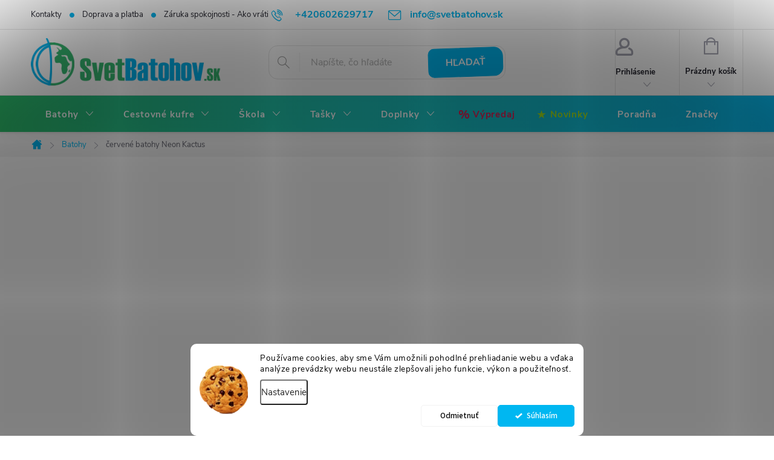

--- FILE ---
content_type: text/html; charset=utf-8
request_url: https://www.svetbatohov.sk/cervene-batohy-neon-kactus/
body_size: 56574
content:
<!doctype html><html lang="sk" dir="ltr" class="header-background-light external-fonts-loaded"><head><meta charset="utf-8" /><meta name="viewport" content="width=device-width,initial-scale=1" /><title>červené batohy Neon Kactus - SvetBatohov.sk</title><link rel="preconnect" href="https://cdn.myshoptet.com" /><link rel="dns-prefetch" href="https://cdn.myshoptet.com" /><link rel="preload" href="https://cdn.myshoptet.com/prj/dist/master/cms/libs/jquery/jquery-1.11.3.min.js" as="script" /><link href="https://cdn.myshoptet.com/prj/dist/master/cms/templates/frontend_templates/shared/css/font-face/source-sans-3.css" rel="stylesheet"><link href="https://cdn.myshoptet.com/prj/dist/master/cms/templates/frontend_templates/shared/css/font-face/exo-2.css" rel="stylesheet"><script>
dataLayer = [];
dataLayer.push({'shoptet' : {
    "pageId": 7566,
    "pageType": "parametricCategory",
    "currency": "EUR",
    "currencyInfo": {
        "decimalSeparator": ",",
        "exchangeRate": 1,
        "priceDecimalPlaces": 2,
        "symbol": "\u20ac",
        "symbolLeft": 1,
        "thousandSeparator": " "
    },
    "language": "sk",
    "projectId": 208285,
    "category": {
        "guid": "ace579a8-6cce-11e9-a065-0cc47a6c92bc",
        "path": "Batohy",
        "parentCategoryGuid": null
    },
    "cartInfo": {
        "id": null,
        "freeShipping": false,
        "freeShippingFrom": 40,
        "leftToFreeGift": {
            "formattedPrice": "\u20ac0",
            "priceLeft": 0
        },
        "freeGift": false,
        "leftToFreeShipping": {
            "priceLeft": 40,
            "dependOnRegion": 0,
            "formattedPrice": "\u20ac40"
        },
        "discountCoupon": [],
        "getNoBillingShippingPrice": {
            "withoutVat": 0,
            "vat": 0,
            "withVat": 0
        },
        "cartItems": [],
        "taxMode": "OSS"
    },
    "cart": [],
    "customer": {
        "priceRatio": 1,
        "priceListId": 1,
        "groupId": null,
        "registered": false,
        "mainAccount": false
    }
}});
dataLayer.push({'cookie_consent' : {
    "marketing": "denied",
    "analytics": "denied"
}});
document.addEventListener('DOMContentLoaded', function() {
    shoptet.consent.onAccept(function(agreements) {
        if (agreements.length == 0) {
            return;
        }
        dataLayer.push({
            'cookie_consent' : {
                'marketing' : (agreements.includes(shoptet.config.cookiesConsentOptPersonalisation)
                    ? 'granted' : 'denied'),
                'analytics': (agreements.includes(shoptet.config.cookiesConsentOptAnalytics)
                    ? 'granted' : 'denied')
            },
            'event': 'cookie_consent'
        });
    });
});
</script>
<meta property="og:type" content="website"><meta property="og:site_name" content="svetbatohov.sk"><meta property="og:url" content="https://www.svetbatohov.sk/cervene-batohy-neon-kactus/"><meta property="og:title" content="červené batohy Neon Kactus - SvetBatohov.sk"><meta name="author" content="SvetBatohov.sk"><meta name="web_author" content="Shoptet.sk"><meta name="dcterms.rightsHolder" content="www.svetbatohov.sk"><meta name="robots" content="index,follow"><meta property="og:image" content="https://cdn.myshoptet.com/usr/www.svetbatohov.sk/user/front_images/hp.png?t=1769330542"><meta name="description" content="červené batohy Neon Kactus, SvetBatohov.sk"><meta property="og:description" content="červené batohy Neon Kactus, SvetBatohov.sk"><style>:root {--color-primary: #00B7F1;--color-primary-h: 194;--color-primary-s: 100%;--color-primary-l: 47%;--color-primary-hover: #36B871;--color-primary-hover-h: 147;--color-primary-hover-s: 55%;--color-primary-hover-l: 47%;--color-secondary: #36B871;--color-secondary-h: 147;--color-secondary-s: 55%;--color-secondary-l: 47%;--color-secondary-hover: #FF8300;--color-secondary-hover-h: 31;--color-secondary-hover-s: 100%;--color-secondary-hover-l: 50%;--color-tertiary: #ffc807;--color-tertiary-h: 47;--color-tertiary-s: 100%;--color-tertiary-l: 51%;--color-tertiary-hover: #ffbb00;--color-tertiary-hover-h: 44;--color-tertiary-hover-s: 100%;--color-tertiary-hover-l: 50%;--color-header-background: #ffffff;--template-font: "Source Sans 3";--template-headings-font: "Exo 2";--header-background-url: none;--cookies-notice-background: #F8FAFB;--cookies-notice-color: #252525;--cookies-notice-button-hover: #27263f;--cookies-notice-link-hover: #3b3a5f;--templates-update-management-preview-mode-content: "Náhľad aktualizácií šablóny je aktívny pre váš prehliadač."}</style>
<link rel="next" href="/cervene-batohy-neon-kactus/strana-2/" />    <script>var shoptet = shoptet || {};</script>
    <script src="https://cdn.myshoptet.com/prj/dist/master/shop/dist/main-3g-header.js.05f199e7fd2450312de2.js"></script>
<!-- User include --><!-- service 776(417) html code header -->
<link type="text/css" rel="stylesheet" media="all"  href="https://cdn.myshoptet.com/usr/paxio.myshoptet.com/user/documents/blank/style.css?v1602546"/>
<link href="https://cdn.myshoptet.com/prj/dist/master/shop/dist/font-shoptet-11.css.62c94c7785ff2cea73b2.css" rel="stylesheet">
<link href="https://cdn.myshoptet.com/usr/paxio.myshoptet.com/user/documents/blank/ikony.css?v9" rel="stylesheet">
<link type="text/css" rel="stylesheet" media="screen"  href="https://cdn.myshoptet.com/usr/paxio.myshoptet.com/user/documents/blank/preklady.css?v27" />
<link rel="stylesheet" href="https://cdn.myshoptet.com/usr/paxio.myshoptet.com/user/documents/blank/Slider/slick.css" />
<link rel="stylesheet" href="https://cdn.myshoptet.com/usr/paxio.myshoptet.com/user/documents/blank/Slider/slick-theme.css?v4" />
<link rel="stylesheet" href="https://cdn.myshoptet.com/usr/paxio.myshoptet.com/user/documents/blank/Slider/slick-classic.css?v3" />

<!-- api 427(81) html code header -->
<link rel="stylesheet" href="https://cdn.myshoptet.com/usr/api2.dklab.cz/user/documents/_doplnky/instagram/208285/3/208285_3.css" type="text/css" /><style>
        :root {
            --dklab-instagram-header-color: #000000;  
            --dklab-instagram-header-background: #DDDDDD;  
            --dklab-instagram-font-weight: 400;
            --dklab-instagram-font-size: 180%;
            --dklab-instagram-logoUrl: url(https://cdn.myshoptet.com/usr/api2.dklab.cz/user/documents/_doplnky/instagram/img/logo-duha.png); 
            --dklab-instagram-logo-size-width: 40px;
            --dklab-instagram-logo-size-height: 40px;                        
            --dklab-instagram-hover-content: "\e901";                        
            --dklab-instagram-padding: 1px;                        
            --dklab-instagram-border-color: #888888;
            
        }
        </style>
<!-- api 473(125) html code header -->

                <style>
                    #order-billing-methods .radio-wrapper[data-guid="c8f82232-9b1e-11ed-8eb3-0cc47a6c92bc"]:not(.cggooglepay), #order-billing-methods .radio-wrapper[data-guid="1ddc9619-66d5-11eb-a065-0cc47a6c92bc"]:not(.cgapplepay) {
                        display: none;
                    }
                </style>
                <script type="text/javascript">
                    document.addEventListener('DOMContentLoaded', function() {
                        if (getShoptetDataLayer('pageType') === 'billingAndShipping') {
                            
                try {
                    if (window.ApplePaySession && window.ApplePaySession.canMakePayments()) {
                        document.querySelector('#order-billing-methods .radio-wrapper[data-guid="1ddc9619-66d5-11eb-a065-0cc47a6c92bc"]').classList.add('cgapplepay');
                    }
                } catch (err) {} 
            
                            
                const cgBaseCardPaymentMethod = {
                        type: 'CARD',
                        parameters: {
                            allowedAuthMethods: ["PAN_ONLY", "CRYPTOGRAM_3DS"],
                            allowedCardNetworks: [/*"AMEX", "DISCOVER", "INTERAC", "JCB",*/ "MASTERCARD", "VISA"]
                        }
                };
                
                function cgLoadScript(src, callback)
                {
                    var s,
                        r,
                        t;
                    r = false;
                    s = document.createElement('script');
                    s.type = 'text/javascript';
                    s.src = src;
                    s.onload = s.onreadystatechange = function() {
                        if ( !r && (!this.readyState || this.readyState == 'complete') )
                        {
                            r = true;
                            callback();
                        }
                    };
                    t = document.getElementsByTagName('script')[0];
                    t.parentNode.insertBefore(s, t);
                } 
                
                function cgGetGoogleIsReadyToPayRequest() {
                    return Object.assign(
                        {},
                        {
                            apiVersion: 2,
                            apiVersionMinor: 0
                        },
                        {
                            allowedPaymentMethods: [cgBaseCardPaymentMethod]
                        }
                    );
                }

                function onCgGooglePayLoaded() {
                    let paymentsClient = new google.payments.api.PaymentsClient({environment: 'PRODUCTION'});
                    paymentsClient.isReadyToPay(cgGetGoogleIsReadyToPayRequest()).then(function(response) {
                        if (response.result) {
                            document.querySelector('#order-billing-methods .radio-wrapper[data-guid="c8f82232-9b1e-11ed-8eb3-0cc47a6c92bc"]').classList.add('cggooglepay');	 	 	 	 	 
                        }
                    })
                    .catch(function(err) {});
                }
                
                cgLoadScript('https://pay.google.com/gp/p/js/pay.js', onCgGooglePayLoaded);
            
                        }
                    });
                </script> 
                
<!-- api 706(352) html code header -->
<link rel="stylesheet" href="https://cdn.myshoptet.com/usr/api2.dklab.cz/user/documents/_doplnky/zalozky/208285/89/208285_89.css" type="text/css" /><style>
        :root {
            
        }
        </style>
<!-- api 608(256) html code header -->
<link rel="stylesheet" href="https://cdn.myshoptet.com/usr/api2.dklab.cz/user/documents/_doplnky/bannery/208285/3583/208285_3583.css" type="text/css" /><style>
        :root {
            --dklab-bannery-b-hp-padding: 10px;
            --dklab-bannery-b-hp-box-padding: 5px;
            --dklab-bannery-b-hp-big-screen: 16.666%;
            --dklab-bannery-b-hp-medium-screen: 16.666%;
            --dklab-bannery-b-hp-small-screen: 16.666%;
            --dklab-bannery-b-hp-tablet-screen: 33.333%;
            --dklab-bannery-b-hp-mobile-screen: 33.333%;

            --dklab-bannery-i-hp-icon-color: #213D6F;
            --dklab-bannery-i-hp-color: #555555;
            --dklab-bannery-i-hp-background: #F6F6F6;            
            
            --dklab-bannery-i-d-icon-color: #555555;
            --dklab-bannery-i-d-color: #555555;
            --dklab-bannery-i-d-background: #FFFFFF;


            --dklab-bannery-i-hp-w-big-screen: 6;
            --dklab-bannery-i-hp-w-medium-screen: 6;
            --dklab-bannery-i-hp-w-small-screen: 3;
            --dklab-bannery-i-hp-w-tablet-screen: 3;
            --dklab-bannery-i-hp-w-mobile-screen: 3;
            
            --dklab-bannery-i-d-w-big-screen: 6;
            --dklab-bannery-i-d-w-medium-screen: 6;
            --dklab-bannery-i-d-w-small-screen: 3;
            --dklab-bannery-i-d-w-tablet-screen: 3;
            --dklab-bannery-i-d-w-mobile-screen: 3;

        }</style>
<!-- api 1280(896) html code header -->
<link rel="stylesheet" href="https://cdn.myshoptet.com/usr/shoptet.tomashlad.eu/user/documents/extras/cookies-addon/screen.min.css?v007">
<script>
    var shoptetakCookiesSettings={"useRoundingCorners":true,"cookiesImgPopup":false,"cookiesSize":"middle","cookiesOrientation":"horizontal","cookiesImg":true,"buttonBg":true,"showPopup":false};

    var body=document.getElementsByTagName("body")[0];

    const rootElement = document.documentElement;

    rootElement.classList.add("st-cookies-v2");

    if (shoptetakCookiesSettings.useRoundingCorners) {
        rootElement.classList.add("st-cookies-corners");
    }
    if (shoptetakCookiesSettings.cookiesImgPopup) {
        rootElement.classList.add("st-cookies-popup-img");
    }
    if (shoptetakCookiesSettings.cookiesImg) {
        rootElement.classList.add("st-cookies-img");
    }
    if (shoptetakCookiesSettings.buttonBg) {
        rootElement.classList.add("st-cookies-btn");
    }
    if (shoptetakCookiesSettings.cookiesSize) {
        if (shoptetakCookiesSettings.cookiesSize === 'thin') {
            rootElement.classList.add("st-cookies-thin");
        }
        if (shoptetakCookiesSettings.cookiesSize === 'middle') {
            rootElement.classList.add("st-cookies-middle");
        }
        if (shoptetakCookiesSettings.cookiesSize === 'large') {
            rootElement.classList.add("st-cookies-large");
        }
    }
    if (shoptetakCookiesSettings.cookiesOrientation) {
        if (shoptetakCookiesSettings.cookiesOrientation === 'vertical') {
            rootElement.classList.add("st-cookies-vertical");
        }
    }
</script>

<!-- api 1501(1113) html code header -->
<link rel="stylesheet" href="https://cdn.myshoptet.com/usr/api2.dklab.cz/user/documents/_doplnky/filtry/208285/60/208285_60.css" type="text/css" /><style>:root { 
            --dklab-filters-active-color: #94BD23; 
            --dklab-filters-active-foreground-color: #FFFFFF; 
            --dklab-filters-slider-color: #94BD23; 
            --dklab-filters-show-filter-foreground-color: #FFFFFF; 
            --dklab-filters-show-filter-background-color: #94BD23; 
            --dklab-filters-show-filter-edges-size: 10px 25px;
            --dklab-filters-show-filter-align: center;
            --dklab-filters-show-filter-align-desktop: flex-start;
        } 
                .filter-section form.dkLab-parameter fieldset div.div--collapsable:nth-child(+n+6),
                .filter-section form.dkLab-parameter-special fieldset div.div--collapsable:nth-child(+n+5) {
                    display: none;
                } 
                .filter-section form.dkLab-parameter.dkLab-parameter--show fieldset div.div--collapsable:nth-child(+n+6),
                .filter-section form.dkLab-parameter-special.dkLab-parameter-special--show fieldset div.div--collapsable:nth-child(+n+5) {
                    display: block;
                }</style>
<!-- service 427(81) html code header -->
<link rel="stylesheet" href="https://cdn.myshoptet.com/usr/api2.dklab.cz/user/documents/_doplnky/instagram/font/instagramplus.css" type="text/css" />

<!-- service 608(256) html code header -->
<link rel="stylesheet" href="https://cdn.myshoptet.com/usr/api.dklab.cz/user/documents/fontawesome/css/all.css?v=1.02" type="text/css" />
<!-- service 659(306) html code header -->
<link rel="stylesheet" type="text/css" href="https://cdn.myshoptet.com/usr/fvstudio.myshoptet.com/user/documents/showmore/fv-studio-app-showmore.css?v=21.10.1">

<!-- service 1462(1076) html code header -->
<link rel="stylesheet" href="https://cdn.myshoptet.com/usr/webotvurci.myshoptet.com/user/documents/plugin-product-interconnection/css/all.min.css?v=27"> 
<!-- service 1472(1086) html code header -->
<link rel="stylesheet" href="https://cdn.myshoptet.com/usr/apollo.jakubtursky.sk/user/documents/assets/sipky/main.css?v=19">
<!-- service 1603(1193) html code header -->
<style>
.mobile .p-thumbnail:not(.highlighted):hover::before {
    opacity: 0 !important;
}
</style>
<!-- service 1673(1258) html code header -->
<link 
rel="stylesheet" 
href="https://cdn.myshoptet.com/usr/dmartini.myshoptet.com/user/documents/upload/dmartini/product_rating/product_rating.min.css?90"
data-author="Dominik Martini" 
data-author-web="dmartini.cz">
<!-- service 1698(1282) html code header -->
<link rel="stylesheet" href="https://cdn.myshoptet.com/usr/apollo.jakubtursky.sk/user/documents/assets/banner-rating/main.css?v=18">
<!-- service 654(301) html code header -->
<!-- Prefetch Pobo Page Builder CDN  -->
<link rel="dns-prefetch" href="https://image.pobo.cz">
<link href="https://cdnjs.cloudflare.com/ajax/libs/lightgallery/2.7.2/css/lightgallery.min.css" rel="stylesheet">
<link href="https://cdnjs.cloudflare.com/ajax/libs/lightgallery/2.7.2/css/lg-thumbnail.min.css" rel="stylesheet">


<!-- © Pobo Page Builder  -->
<script>
 	  window.addEventListener("DOMContentLoaded", function () {
		  var po = document.createElement("script");
		  po.type = "text/javascript";
		  po.async = true;
		  po.dataset.url = "https://www.pobo.cz";
			po.dataset.cdn = "https://image.pobo.space";
      po.dataset.tier = "standard";
      po.fetchpriority = "high";
      po.dataset.key = btoa(window.location.host);
		  po.id = "pobo-asset-url";
      po.platform = "shoptet";
      po.synergy = false;
		  po.src = "https://image.pobo.space/assets/editor.js?v=14";

		  var s = document.getElementsByTagName("script")[0];
		  s.parentNode.insertBefore(po, s);
	  });
</script>





<!-- service 1280(896) html code header -->
<style>
.st-cookies-v2.st-cookies-btn .shoptak-carbon .siteCookies .siteCookies__form .siteCookies__buttonWrap button[value=all] {
margin-left: 10px;
}
@media (max-width: 768px) {
.st-cookies-v2.st-cookies-btn .shoptak-carbon .siteCookies .siteCookies__form .siteCookies__buttonWrap button[value=all] {
margin-left: 0px;
}
.st-cookies-v2 .shoptak-carbon .siteCookies.siteCookies--dark .siteCookies__form .siteCookies__buttonWrap button[value=reject] {
margin: 0 10px;
}
}
@media only screen and (max-width: 768px) {
 .st-cookies-v2 .siteCookies .siteCookies__form .siteCookies__buttonWrap .js-cookies-settings[value=all], .st-cookies-v2 .siteCookies .siteCookies__form .siteCookies__buttonWrap button[value=all] {   
  margin: 0 auto 10px auto;
 }
 .st-cookies-v2 .siteCookies.siteCookies--center {
  bottom: unset;
  top: 50%;
  transform: translate(-50%, -50%);
  width: 90%;
 }
}
</style>
<!-- project html code header -->
<meta name="facebook-domain-verification" content="r4aghswdktl5xmer3or8lw1zg9gkou" />
<link href="https://www.svetbatohov.sk/user/documents/upload/svetbatohov2.css" rel="stylesheet" />
<style type="text/css">

/* ===== BARVA (CZ) – perfektně zarovnaná mřížka ===== */
/* Pokud má „barva“ jiné ID než 6, přepiš číslo v selektoru. */
.filter-section-parametric-id-6 .advanced-filters-wrapper{
  /* nastavení rozměrů */
  --swatch: 38px;   /* velikost bubliny */
  --gap:    12px;   /* rozestup mezi bublinami i od okrajů */

  display: grid !important;
  grid-template-columns: repeat(4, var(--swatch)); /* 4 sloupce – uprav dle potřeby */
  grid-auto-rows: var(--swatch);
  gap: var(--gap);

  /* stejné „okraje“ okolo mřížky */
  padding: var(--gap);
  margin: 0;
  line-height: 0; /* aby nic „nevystřelovalo“ výšku */
}

/* položka – žádné vlastní mezery, přesnou pozici řídí grid */
.filter-section-parametric-id-6 .advanced-filters-wrapper .div--collapsable{
  width: var(--swatch) !important;
  height: var(--swatch) !important;
  display: block !important;
  margin: 0 !important;
  padding: 0 !important;
}

/* klikací plocha (label) vyplní celou buňku */
.filter-section-parametric-id-6 .advanced-parameter{
  display: block;
  width: 100%;
  height: 100%;
  border-radius: 8px;
}

/* vnitřek bubliny + okraj kvůli bílé barvě */
.filter-section-parametric-id-6 .advanced-parameter-inner{
  width: 100%;
  height: 100%;
  border-radius: 8px;
  box-sizing: border-box;
  border: 1px solid #e5e7eb;
}

/* obrázkové swatche („více barev“, „průhledná“) */
.filter-section-parametric-id-6 .advanced-parameter-inner img{
  display: block;
  width: 100%;
  height: 100%;
  object-fit: cover;
  border-radius: 8px;
}

/* jemný hover (volitelné) */
.filter-section-parametric-id-6 .advanced-parameter:hover .advanced-parameter-inner{
  border-color: #00adef;
  box-shadow: 0 0 0 2px rgba(0,173,239,.18) inset;
}

/* skryté textové labely nechť nezasahují do mřížky */
.filter-section-parametric-id-6 .filter-label{ display:none !important; }


















@media (max-width: 767px) {

.subcategories li + li.divider {

    display: none;
}

.subcategories.with-image li.parametric {
    display: none;
}}

/*zobrazit parame kategorie*/
@media (min-width: 1200px) {
.subcategories.with-image li.parametric {
  text-align: center;
  display: block;

  height: 10%;
  padding: 5px;
} 

.subcategories.with-image li.parametric a .text {
     padding-left: 3px;
    width: 100%;
            padding-left: 1px;
            font-size: small;}}


.subcategories li.parametric a {
 height: 40px;}

.navigation-in ul.menu-level-2 li:first-child {
    margin-top: 10px;}


.subcategories.with-image li.parametric a .text {

    width: 100%;}

@media (min-width: 1440px) {
.subcategories.with-image li.parametric {
  width: 16.6%;
} }

.fvstudio-showmore-wrapper { padding: 0; }


.category-perex {
    margin-bottom: 5px;
    font-size: 15px;}

    .listSorting {
        z-index: 2;}


body.paxio-merkur #category-header div {
    display: block;
}

    .category-header div {
        padding: 0px 0;}


/* obal náhledu – může zůstat čtverec, uprav velikost podle sebe */
.user-action .cart-widget .cart-widget-product-image {
  width: 76px;
  height: 76px;
}

/* samotný obrázek – zachová poměr stran, nevejde-li se, jen se zmenší */
.user-action .cart-widget .cart-widget-product-image img {
  width: 100% !important;
  height: 100% !important;
  object-fit: contain;   /* žádné oříznutí, pouze letterbox */
  display: block;
}


.id--24 .filters-wrapper, .id--24 #filters {display: flex !important;}



html:not(.dklab-filter-window-active) body.one-column-body #content #filters-wrapper {
    max-width: none;

}

#content .filters, #footer .filters {
margin-bottom: 0px; }

#content .filters-unveil-button-wrapper .unveil-button {
    display: none;}
.advanced-parameter-inner {
    box-shadow: 0 0 0px rgba(0, 0, 0, 0.5);
}

* === BARVA (ID=6) – mřížka bez horizontálního overflow === */
@media (max-width: 991.98px) {
  .filter-section-parametric-id-6 .advanced-filters-wrapper{
    /* rozměry dlaždic */
    --size: 38px;
    --gap: 12px;

    display: grid !important;
    /* místo pevného 'repeat(4, …)' použij auto-fill => nikdy nepřeteče */
    grid-template-columns: repeat(auto-fill, minmax(var(--size), 1fr));
    gap: var(--gap);

    /* padding započti do šířky, jinak vznikne + pár px overflow */
    padding: var(--gap);
    box-sizing: border-box;
    width: 100%;
    max-width: 100%;
    overflow-x: hidden;}

  /* dlaždice bez vlastních mezer/šířek */
  .filter-section-parametric-id-6 .advanced-filters-wrapper .div--collapsable{
    margin: 0 !important;
    padding: 0 !important;
    width: auto !important;
    height: auto !important;}

  /* klikací plocha – čtverec udržený přes aspect-ratio */
  .filter-section-parametric-id-6 .advanced-parameter{
    display: block;
    width: 100%;
    aspect-ratio: 1 / 1;          /* čtverec bez fixní výšky */
    border-radius: 8px;}

  .filter-section-parametric-id-6 .advanced-parameter-inner{
    display: block;
    width: 100%;
    height: 100%;
    border: 1px solid #e5e7eb;
    border-radius: 8px;
    overflow: hidden;
  }

  .filter-section-parametric-id-6 .advanced-parameter-inner img{
    width: 100%; height: 100%;
    object-fit: cover;
    display: block;
  }

  /* textové labely u barev ať nikdy neexpandují kontejner */
  .filter-section-parametric-id-6 .filter-label{
    display: none !important;     /* nebo white-space: normal; max-width:100%; */
  }

  /* pro jistotu: nic kolem filtru nesmí zvětšit stránku do šířky */
  #filters, #content #filters-wrapper,
  .content-wrapper-in, .content-wrapper, .overall-wrapper {
    max-width: 100% !important;
    overflow-x: hidden !important;
  }}

@media screen and (max-width: 767px) {
    h1, .h1 {
        font-size: 31px;
    }
h2, .h2 {
    font-size: 29px;} 

h3, .h3 {
    font-size: 27px;
}}
@media screen and (max-width: 767px) {
    #header {

        z-index: 3;}}

.navigation-window-visible .responsive-tools > a[data-target="navigation"] {
    z-index: 4;}
.category-box a.link-content {
z-index: 2!important;}


.listSorting__controls li button {padding: 4px 20px;}
.st-cookies-v2 .siteCookies {z-index: 9999999}

@media screen and (min-width: 768px){
.type-manufacturer-detail #filters h4{margin: 0;padding: 16px 12px;border: 1px solid #E4E4E4;white-space: nowrap; color: #24242E !important;}
.type-manufacturer-detail .content .filter-section, .type-manufacturer-detail .content .slider-wrapper {padding: 0 4px !important;border-top: 0 !important;margin-bottom: 8px;position: relative;}
.type-manufacturer-detail .filter-section form{display: none !important;}
.type-manufacturer-detail .param-filter-top{display: none !important;position: absolute;width: 300px;background-color: #F6F6F6;padding: 0 20px !important;}
.type-manufacturer-detail .filter-section.otevreny form, .type-manufacturer-detail .otevreny .param-filter-top{display: block !important;}
.type-manufacturer-detail .slider-header, .type-manufacturer-detail .slider-content{display: none !important;width: 300px;background-color: #F6F6F6;padding: 0 20px !important; position: absolute;}
.type-manufacturer-detail .otevreny .slider-header, .type-manufacturer-detail .otevreny .slider-content{display: block !important;}
.type-manufacturer-detail .slider-header{top: 51px;padding-top: 56px !important;padding-bottom: 15px !important;}
.type-manufacturer-detail .otevreny h4{background-color: #F6F6F6 !important; border-color: #f6f6f6 !important;}
}
@media screen and (max-width: 767px){
.type-manufacturer-detail #filters{flex-wrap: wrap;width: 100%;}
.type-manufacturer-detail .filtrovat{width: 100%;}
.type-manufacturer-detail .otevreno .filter-sections {width: 100%;}
}


</style>






<!-- /User include --><link rel="shortcut icon" href="/favicon.ico" type="image/x-icon" /><link rel="canonical" href="https://www.svetbatohov.sk/cervene-batohy-neon-kactus/" />    <script>
        var _hwq = _hwq || [];
        _hwq.push(['setKey', 'C20FC8ECE37BFA353C47BC0B254D424E']);
        _hwq.push(['setTopPos', '100']);
        _hwq.push(['showWidget', '22']);
        (function() {
            var ho = document.createElement('script');
            ho.src = 'https://sk.im9.cz/direct/i/gjs.php?n=wdgt&sak=C20FC8ECE37BFA353C47BC0B254D424E';
            var s = document.getElementsByTagName('script')[0]; s.parentNode.insertBefore(ho, s);
        })();
    </script>
    <!-- Global site tag (gtag.js) - Google Analytics -->
    <script async src="https://www.googletagmanager.com/gtag/js?id=G-ZSWWL7HEBW"></script>
    <script>
        
        window.dataLayer = window.dataLayer || [];
        function gtag(){dataLayer.push(arguments);}
        

                    console.debug('default consent data');

            gtag('consent', 'default', {"ad_storage":"denied","analytics_storage":"denied","ad_user_data":"denied","ad_personalization":"denied","wait_for_update":500});
            dataLayer.push({
                'event': 'default_consent'
            });
        
        gtag('js', new Date());

        
                gtag('config', 'G-ZSWWL7HEBW', {"groups":"GA4","send_page_view":false,"content_group":"category","currency":"EUR","page_language":"sk"});
        
                gtag('config', 'AW-867569147', {"allow_enhanced_conversions":true});
        
        
        
        
        
                    gtag('event', 'page_view', {"send_to":"GA4","page_language":"sk","content_group":"category","currency":"EUR"});
        
        
        
        
        
        
        
        
        
        
        
        
        
        document.addEventListener('DOMContentLoaded', function() {
            if (typeof shoptet.tracking !== 'undefined') {
                for (var id in shoptet.tracking.bannersList) {
                    gtag('event', 'view_promotion', {
                        "send_to": "UA",
                        "promotions": [
                            {
                                "id": shoptet.tracking.bannersList[id].id,
                                "name": shoptet.tracking.bannersList[id].name,
                                "position": shoptet.tracking.bannersList[id].position
                            }
                        ]
                    });
                }
            }

            shoptet.consent.onAccept(function(agreements) {
                if (agreements.length !== 0) {
                    console.debug('gtag consent accept');
                    var gtagConsentPayload =  {
                        'ad_storage': agreements.includes(shoptet.config.cookiesConsentOptPersonalisation)
                            ? 'granted' : 'denied',
                        'analytics_storage': agreements.includes(shoptet.config.cookiesConsentOptAnalytics)
                            ? 'granted' : 'denied',
                                                                                                'ad_user_data': agreements.includes(shoptet.config.cookiesConsentOptPersonalisation)
                            ? 'granted' : 'denied',
                        'ad_personalization': agreements.includes(shoptet.config.cookiesConsentOptPersonalisation)
                            ? 'granted' : 'denied',
                        };
                    console.debug('update consent data', gtagConsentPayload);
                    gtag('consent', 'update', gtagConsentPayload);
                    dataLayer.push(
                        { 'event': 'update_consent' }
                    );
                }
            });
        });
    </script>
</head><body class="desktop id-7566 in-cervene-batohy-neon-kactus template-11 type-category subtype-category-parametric multiple-columns-body columns-mobile-2 columns-3 blank-mode blank-mode-css ums_forms_redesign--off ums_a11y_category_page--on ums_discussion_rating_forms--off ums_flags_display_unification--on ums_a11y_login--on mobile-header-version-0">
        <div id="fb-root"></div>
        <script>
            window.fbAsyncInit = function() {
                FB.init({
                    autoLogAppEvents : true,
                    xfbml            : true,
                    version          : 'v24.0'
                });
            };
        </script>
        <script async defer crossorigin="anonymous" src="https://connect.facebook.net/sk_SK/sdk.js#xfbml=1&version=v24.0"></script>    <div class="siteCookies siteCookies--bottom siteCookies--light js-siteCookies" role="dialog" data-testid="cookiesPopup" data-nosnippet>
        <div class="siteCookies__form">
            <div class="siteCookies__content">
                <div class="siteCookies__text">
                    Používame cookies, aby sme Vám umožnili pohodlné prehliadanie webu a vďaka analýze prevádzky webu neustále zlepšovali jeho funkcie, výkon a použiteľnosť.
                </div>
                <p class="siteCookies__links">
                    <button class="siteCookies__link js-cookies-settings" aria-label="Nastavenia cookies" data-testid="cookiesSettings">Nastavenie</button>
                </p>
            </div>
            <div class="siteCookies__buttonWrap">
                                    <button class="siteCookies__button js-cookiesConsentSubmit" value="reject" aria-label="Odmietnuť cookies" data-testid="buttonCookiesReject">Odmietnuť</button>
                                <button class="siteCookies__button js-cookiesConsentSubmit" value="all" aria-label="Prijať cookies" data-testid="buttonCookiesAccept">Súhlasím</button>
            </div>
        </div>
        <script>
            document.addEventListener("DOMContentLoaded", () => {
                const siteCookies = document.querySelector('.js-siteCookies');
                document.addEventListener("scroll", shoptet.common.throttle(() => {
                    const st = document.documentElement.scrollTop;
                    if (st > 1) {
                        siteCookies.classList.add('siteCookies--scrolled');
                    } else {
                        siteCookies.classList.remove('siteCookies--scrolled');
                    }
                }, 100));
            });
        </script>
    </div>
<a href="#content" class="skip-link sr-only">Prejsť na obsah</a><div class="overall-wrapper"><div class="user-action"><div class="container">
    <div class="user-action-in">
                    <div id="login" class="user-action-login popup-widget login-widget" role="dialog" aria-labelledby="loginHeading">
        <div class="popup-widget-inner">
                            <h2 id="loginHeading">Prihlásenie k vášmu účtu</h2><div id="customerLogin"><form action="/action/Customer/Login/" method="post" id="formLoginIncluded" class="csrf-enabled formLogin" data-testid="formLogin"><input type="hidden" name="referer" value="" /><div class="form-group"><div class="input-wrapper email js-validated-element-wrapper no-label"><input type="email" name="email" class="form-control" autofocus placeholder="E-mailová adresa (napr. jan@novak.sk)" data-testid="inputEmail" autocomplete="email" required /></div></div><div class="form-group"><div class="input-wrapper password js-validated-element-wrapper no-label"><input type="password" name="password" class="form-control" placeholder="Heslo" data-testid="inputPassword" autocomplete="current-password" required /><span class="no-display">Nemôžete vyplniť toto pole</span><input type="text" name="surname" value="" class="no-display" /></div></div><div class="form-group"><div class="login-wrapper"><button type="submit" class="btn btn-secondary btn-text btn-login" data-testid="buttonSubmit">Prihlásiť sa</button><div class="password-helper"><a href="/registracia/" data-testid="signup" rel="nofollow">Nová registrácia</a><a href="/klient/zabudnute-heslo/" rel="nofollow">Zabudnuté heslo</a></div></div></div></form>
</div>                    </div>
    </div>

                            <div id="cart-widget" class="user-action-cart popup-widget cart-widget loader-wrapper" data-testid="popupCartWidget" role="dialog" aria-hidden="true">
    <div class="popup-widget-inner cart-widget-inner place-cart-here">
        <div class="loader-overlay">
            <div class="loader"></div>
        </div>
    </div>

    <div class="cart-widget-button">
        <a href="/kosik/" class="btn btn-conversion" id="continue-order-button" rel="nofollow" data-testid="buttonNextStep">Pokračovať do košíka</a>
    </div>
</div>
            </div>
</div>
</div><div class="top-navigation-bar" data-testid="topNavigationBar">

    <div class="container">

        <div class="top-navigation-contacts">
            <strong>Zákaznícka podpora:</strong><a href="tel:+420602629717" class="project-phone" aria-label="Zavolať na +420602629717" data-testid="contactboxPhone"><span>+420602629717</span></a><a href="mailto:info@svetbatohov.sk" class="project-email" data-testid="contactboxEmail"><span>info@svetbatohov.sk</span></a>        </div>

                            <div class="top-navigation-menu">
                <div class="top-navigation-menu-trigger"></div>
                <ul class="top-navigation-bar-menu">
                                            <li class="top-navigation-menu-item-29">
                            <a href="/kontakty/">Kontakty</a>
                        </li>
                                            <li class="top-navigation-menu-item-1833">
                            <a href="/doprava-a-platba/">Doprava a platba</a>
                        </li>
                                            <li class="top-navigation-menu-item-1845">
                            <a href="/zaruka-spokojnosti-ako-vratit/">Záruka spokojnosti - Ako vrátiť</a>
                        </li>
                                            <li class="top-navigation-menu-item-1839">
                            <a href="/vsetko-o-nakupu/">Všetko o Nákupu</a>
                        </li>
                                            <li class="top-navigation-menu-item--6">
                            <a href="/napiste-nam/">Napíšte nám</a>
                        </li>
                                            <li class="top-navigation-menu-item-4376">
                            <a href="/reklamacia-bez-starosti/">Reklamácia bez starostí</a>
                        </li>
                                            <li class="top-navigation-menu-item--51">
                            <a href="/hodnotenie-obchodu/">Hodnotenie obchodu</a>
                        </li>
                                            <li class="top-navigation-menu-item-39">
                            <a href="/obchodne-podmienky/">Obchodné podmienky</a>
                        </li>
                                    </ul>
                <ul class="top-navigation-bar-menu-helper"></ul>
            </div>
        
        <div class="top-navigation-tools top-navigation-tools--language">
            <div class="responsive-tools">
                <a href="#" class="toggle-window" data-target="search" aria-label="Hľadať" data-testid="linkSearchIcon"></a>
                                                            <a href="#" class="toggle-window" data-target="login"></a>
                                                    <a href="#" class="toggle-window" data-target="navigation" aria-label="Menu" data-testid="hamburgerMenu"></a>
            </div>
                        <button class="top-nav-button top-nav-button-login toggle-window" type="button" data-target="login" aria-haspopup="dialog" aria-controls="login" aria-expanded="false" data-testid="signin"><span>Prihlásenie</span></button>        </div>

    </div>

</div>
<header id="header"><div class="container navigation-wrapper">
    <div class="header-top">
        <div class="site-name-wrapper">
            <div class="site-name"><a href="/" data-testid="linkWebsiteLogo"><img src="https://cdn.myshoptet.com/usr/www.svetbatohov.sk/user/logos/svetbatohov_logo_web2.png" alt="SvetBatohov.sk" fetchpriority="low" /></a></div>        </div>
        <div class="search" itemscope itemtype="https://schema.org/WebSite">
            <meta itemprop="headline" content="červené batohy Neon Kactus"/><meta itemprop="url" content="https://www.svetbatohov.sk"/><meta itemprop="text" content="červené batohy Neon Kactus, SvetBatohov.sk"/>            <form action="/action/ProductSearch/prepareString/" method="post"
    id="formSearchForm" class="search-form compact-form js-search-main"
    itemprop="potentialAction" itemscope itemtype="https://schema.org/SearchAction" data-testid="searchForm">
    <fieldset>
        <meta itemprop="target"
            content="https://www.svetbatohov.sk/vyhladavanie/?string={string}"/>
        <input type="hidden" name="language" value="sk"/>
        
            
<input
    type="search"
    name="string"
        class="query-input form-control search-input js-search-input"
    placeholder="Napíšte, čo hľadáte"
    autocomplete="off"
    required
    itemprop="query-input"
    aria-label="Vyhľadávanie"
    data-testid="searchInput"
>
            <button type="submit" class="btn btn-default" data-testid="searchBtn">Hľadať</button>
        
    </fieldset>
</form>
        </div>
        <div class="navigation-buttons">
                
    <a href="/kosik/" class="btn btn-icon toggle-window cart-count" data-target="cart" data-hover="true" data-redirect="true" data-testid="headerCart" rel="nofollow" aria-haspopup="dialog" aria-expanded="false" aria-controls="cart-widget">
        
                <span class="sr-only">Nákupný košík</span>
        
            <span class="cart-price visible-lg-inline-block" data-testid="headerCartPrice">
                                    Prázdny košík                            </span>
        
    
            </a>
        </div>
    </div>
    <nav id="navigation" aria-label="Hlavné menu" data-collapsible="true"><div class="navigation-in menu"><ul class="menu-level-1" role="menubar" data-testid="headerMenuItems"><li class="menu-item-1602 ext" role="none"><a href="/batohy/" class="active" data-testid="headerMenuItem" role="menuitem" aria-haspopup="true" aria-expanded="false"><b>Batohy</b><span class="submenu-arrow"></span></a><ul class="menu-level-2" aria-label="Batohy" tabindex="-1" role="menu"><li class="menu-item-1635 has-third-level" role="none"><a href="/skolske-batohy/" class="menu-image" data-testid="headerMenuItem" tabindex="-1" aria-hidden="true"><img src="data:image/svg+xml,%3Csvg%20width%3D%22140%22%20height%3D%22100%22%20xmlns%3D%22http%3A%2F%2Fwww.w3.org%2F2000%2Fsvg%22%3E%3C%2Fsvg%3E" alt="" aria-hidden="true" width="140" height="100"  data-src="https://cdn.myshoptet.com/usr/www.svetbatohov.sk/user/categories/thumb/skolni_batohy.png" fetchpriority="low" /></a><div><a href="/skolske-batohy/" data-testid="headerMenuItem" role="menuitem"><span>Školské a mestské batohy</span></a>
                                                    <ul class="menu-level-3" role="menu">
                                                                    <li class="menu-item-10554" role="none">
                                        <a href="/skolske-tasky-pre-prvacikov/" data-testid="headerMenuItem" role="menuitem">
                                            školské tašky pre prváčikov</a>,                                    </li>
                                                                    <li class="menu-item-1644" role="none">
                                        <a href="/skolske-batohy-i-st/" data-testid="headerMenuItem" role="menuitem">
                                            Školské batohy I stupeň</a>,                                    </li>
                                                                    <li class="menu-item-1638" role="none">
                                        <a href="/studentske-batohy/" data-testid="headerMenuItem" role="menuitem">
                                            Študentské a mestské batohy</a>,                                    </li>
                                                                    <li class="menu-item-10542" role="none">
                                        <a href="/skolske-batohove-sety/" data-testid="headerMenuItem" role="menuitem">
                                            Školské batohové sety</a>                                    </li>
                                                            </ul>
                        </div></li><li class="menu-item-1605 has-third-level" role="none"><a href="/sportove-batohy/" class="menu-image" data-testid="headerMenuItem" tabindex="-1" aria-hidden="true"><img src="data:image/svg+xml,%3Csvg%20width%3D%22140%22%20height%3D%22100%22%20xmlns%3D%22http%3A%2F%2Fwww.w3.org%2F2000%2Fsvg%22%3E%3C%2Fsvg%3E" alt="" aria-hidden="true" width="140" height="100"  data-src="https://cdn.myshoptet.com/usr/www.svetbatohov.sk/user/categories/thumb/sportovn___batohy.png" fetchpriority="low" /></a><div><a href="/sportove-batohy/" data-testid="headerMenuItem" role="menuitem"><span>Športové batohy</span></a>
                                                    <ul class="menu-level-3" role="menu">
                                                                    <li class="menu-item-1608" role="none">
                                        <a href="/turisticke-batohy/" data-testid="headerMenuItem" role="menuitem">
                                            Turistické batohy</a>,                                    </li>
                                                                    <li class="menu-item-1650" role="none">
                                        <a href="/cyklisticke-batohy/" data-testid="headerMenuItem" role="menuitem">
                                            cyklistické batohy</a>,                                    </li>
                                                                    <li class="menu-item-1647" role="none">
                                        <a href="/batohy-pre-zimne-sporty/" data-testid="headerMenuItem" role="menuitem">
                                            Batohy pre zimné športy</a>,                                    </li>
                                                                    <li class="menu-item-1656" role="none">
                                        <a href="/lezecke-batohy/" data-testid="headerMenuItem" role="menuitem">
                                            Lezecké batohy</a>,                                    </li>
                                                                    <li class="menu-item-2970" role="none">
                                        <a href="/bezecke-batohy/" data-testid="headerMenuItem" role="menuitem">
                                            Bežecké batohy</a>                                    </li>
                                                            </ul>
                        </div></li><li class="menu-item-1626" role="none"><a href="/detske-batohy/" class="menu-image" data-testid="headerMenuItem" tabindex="-1" aria-hidden="true"><img src="data:image/svg+xml,%3Csvg%20width%3D%22140%22%20height%3D%22100%22%20xmlns%3D%22http%3A%2F%2Fwww.w3.org%2F2000%2Fsvg%22%3E%3C%2Fsvg%3E" alt="" aria-hidden="true" width="140" height="100"  data-src="https://cdn.myshoptet.com/usr/www.svetbatohov.sk/user/categories/thumb/detske_batohy_2_sede_kulate_2.png" fetchpriority="low" /></a><div><a href="/detske-batohy/" data-testid="headerMenuItem" role="menuitem"><span>Detské batohy</span></a>
                        </div></li><li class="menu-item-9895" role="none"><a href="/batohy-do-lietadla/" class="menu-image" data-testid="headerMenuItem" tabindex="-1" aria-hidden="true"><img src="data:image/svg+xml,%3Csvg%20width%3D%22140%22%20height%3D%22100%22%20xmlns%3D%22http%3A%2F%2Fwww.w3.org%2F2000%2Fsvg%22%3E%3C%2Fsvg%3E" alt="" aria-hidden="true" width="140" height="100"  data-src="https://cdn.myshoptet.com/usr/www.svetbatohov.sk/user/categories/thumb/batohy_do_letadla.png" fetchpriority="low" /></a><div><a href="/batohy-do-lietadla/" data-testid="headerMenuItem" role="menuitem"><span>Batohy do lietadla</span></a>
                        </div></li><li class="menu-item-1674" role="none"><a href="/foto-batohy/" class="menu-image" data-testid="headerMenuItem" tabindex="-1" aria-hidden="true"><img src="data:image/svg+xml,%3Csvg%20width%3D%22140%22%20height%3D%22100%22%20xmlns%3D%22http%3A%2F%2Fwww.w3.org%2F2000%2Fsvg%22%3E%3C%2Fsvg%3E" alt="" aria-hidden="true" width="140" height="100"  data-src="https://cdn.myshoptet.com/usr/www.svetbatohov.sk/user/categories/thumb/foto_batohy.png" fetchpriority="low" /></a><div><a href="/foto-batohy/" data-testid="headerMenuItem" role="menuitem"><span>Foto batohy</span></a>
                        </div></li><li class="menu-item-1629 has-third-level" role="none"><a href="/doplnky-k-batohom/" class="menu-image" data-testid="headerMenuItem" tabindex="-1" aria-hidden="true"><img src="data:image/svg+xml,%3Csvg%20width%3D%22140%22%20height%3D%22100%22%20xmlns%3D%22http%3A%2F%2Fwww.w3.org%2F2000%2Fsvg%22%3E%3C%2Fsvg%3E" alt="" aria-hidden="true" width="140" height="100"  data-src="https://cdn.myshoptet.com/usr/www.svetbatohov.sk/user/categories/thumb/dopl__ky_k_batoh__m_sk.png" fetchpriority="low" /></a><div><a href="/doplnky-k-batohom/" data-testid="headerMenuItem" role="menuitem"><span>Doplnky k batohom</span></a>
                                                    <ul class="menu-level-3" role="menu">
                                                                    <li class="menu-item-1632" role="none">
                                        <a href="/plastenky-na-batoh/" data-testid="headerMenuItem" role="menuitem">
                                            Pláštěnky na batoh</a>,                                    </li>
                                                                    <li class="menu-item-1665" role="none">
                                        <a href="/vaky-na-vodu-hydrovaky/" data-testid="headerMenuItem" role="menuitem">
                                            Vaky na vodu, hydrovaky</a>                                    </li>
                                                            </ul>
                        </div></li></ul></li>
<li class="menu-item-1620 ext" role="none"><a href="/cestovne-kufre/" data-testid="headerMenuItem" role="menuitem" aria-haspopup="true" aria-expanded="false"><b>Cestovné kufre</b><span class="submenu-arrow"></span></a><ul class="menu-level-2" aria-label="Cestovné kufre" tabindex="-1" role="menu"><li class="menu-item-1623" role="none"><a href="/prirucna-batozina/" class="menu-image" data-testid="headerMenuItem" tabindex="-1" aria-hidden="true"><img src="data:image/svg+xml,%3Csvg%20width%3D%22140%22%20height%3D%22100%22%20xmlns%3D%22http%3A%2F%2Fwww.w3.org%2F2000%2Fsvg%22%3E%3C%2Fsvg%3E" alt="" aria-hidden="true" width="140" height="100"  data-src="https://cdn.myshoptet.com/usr/www.svetbatohov.sk/user/categories/thumb/p____ru__n___zavazadla.png" fetchpriority="low" /></a><div><a href="/prirucna-batozina/" data-testid="headerMenuItem" role="menuitem"><span>Príručná batožina</span></a>
                        </div></li><li class="menu-item-1653" role="none"><a href="/male-cestovne-kufre/" class="menu-image" data-testid="headerMenuItem" tabindex="-1" aria-hidden="true"><img src="data:image/svg+xml,%3Csvg%20width%3D%22140%22%20height%3D%22100%22%20xmlns%3D%22http%3A%2F%2Fwww.w3.org%2F2000%2Fsvg%22%3E%3C%2Fsvg%3E" alt="" aria-hidden="true" width="140" height="100"  data-src="https://cdn.myshoptet.com/usr/www.svetbatohov.sk/user/categories/thumb/m__l___kufry.png" fetchpriority="low" /></a><div><a href="/male-cestovne-kufre/" data-testid="headerMenuItem" role="menuitem"><span>Malé kufre</span></a>
                        </div></li><li class="menu-item-1719" role="none"><a href="/stredne-cestovne-kufre/" class="menu-image" data-testid="headerMenuItem" tabindex="-1" aria-hidden="true"><img src="data:image/svg+xml,%3Csvg%20width%3D%22140%22%20height%3D%22100%22%20xmlns%3D%22http%3A%2F%2Fwww.w3.org%2F2000%2Fsvg%22%3E%3C%2Fsvg%3E" alt="" aria-hidden="true" width="140" height="100"  data-src="https://cdn.myshoptet.com/usr/www.svetbatohov.sk/user/categories/thumb/st__edn___kufry.png" fetchpriority="low" /></a><div><a href="/stredne-cestovne-kufre/" data-testid="headerMenuItem" role="menuitem"><span>Stredné kufre</span></a>
                        </div></li><li class="menu-item-1746" role="none"><a href="/velke-cestovne-kufre/" class="menu-image" data-testid="headerMenuItem" tabindex="-1" aria-hidden="true"><img src="data:image/svg+xml,%3Csvg%20width%3D%22140%22%20height%3D%22100%22%20xmlns%3D%22http%3A%2F%2Fwww.w3.org%2F2000%2Fsvg%22%3E%3C%2Fsvg%3E" alt="" aria-hidden="true" width="140" height="100"  data-src="https://cdn.myshoptet.com/usr/www.svetbatohov.sk/user/categories/thumb/velk___kufry.png" fetchpriority="low" /></a><div><a href="/velke-cestovne-kufre/" data-testid="headerMenuItem" role="menuitem"><span>Veľké kufre</span></a>
                        </div></li><li class="menu-item-1773 has-third-level" role="none"><a href="/sady-cestovnych-kufrov/" class="menu-image" data-testid="headerMenuItem" tabindex="-1" aria-hidden="true"><img src="data:image/svg+xml,%3Csvg%20width%3D%22140%22%20height%3D%22100%22%20xmlns%3D%22http%3A%2F%2Fwww.w3.org%2F2000%2Fsvg%22%3E%3C%2Fsvg%3E" alt="" aria-hidden="true" width="140" height="100"  data-src="https://cdn.myshoptet.com/usr/www.svetbatohov.sk/user/categories/thumb/sady_kufr__.png" fetchpriority="low" /></a><div><a href="/sady-cestovnych-kufrov/" data-testid="headerMenuItem" role="menuitem"><span>Sady kufrov</span></a>
                                                    <ul class="menu-level-3" role="menu">
                                                                    <li class="menu-item-1797" role="none">
                                        <a href="/sady-kufrov-s-m/" data-testid="headerMenuItem" role="menuitem">
                                            Sady kufrov S,M</a>,                                    </li>
                                                                    <li class="menu-item-1794" role="none">
                                        <a href="/sady-kufru-s-l/" data-testid="headerMenuItem" role="menuitem">
                                            Sady kufrov S,L</a>,                                    </li>
                                                                    <li class="menu-item-1800" role="none">
                                        <a href="/sady-kufrov-m-l/" data-testid="headerMenuItem" role="menuitem">
                                            Sady kufrov M,L</a>,                                    </li>
                                                                    <li class="menu-item-1776" role="none">
                                        <a href="/sady-kufrov-s-m-l/" data-testid="headerMenuItem" role="menuitem">
                                            Sady kufrov S,M,L</a>                                    </li>
                                                            </ul>
                        </div></li><li class="menu-item-1716" role="none"><a href="/detske-cestovne-kufre/" class="menu-image" data-testid="headerMenuItem" tabindex="-1" aria-hidden="true"><img src="data:image/svg+xml,%3Csvg%20width%3D%22140%22%20height%3D%22100%22%20xmlns%3D%22http%3A%2F%2Fwww.w3.org%2F2000%2Fsvg%22%3E%3C%2Fsvg%3E" alt="" aria-hidden="true" width="140" height="100"  data-src="https://cdn.myshoptet.com/usr/www.svetbatohov.sk/user/categories/thumb/d__tsk___kufry.png" fetchpriority="low" /></a><div><a href="/detske-cestovne-kufre/" data-testid="headerMenuItem" role="menuitem"><span>Detské cestovné kufre</span></a>
                        </div></li><li class="menu-item-1779" role="none"><a href="/cestovne-tasky/" class="menu-image" data-testid="headerMenuItem" tabindex="-1" aria-hidden="true"><img src="data:image/svg+xml,%3Csvg%20width%3D%22140%22%20height%3D%22100%22%20xmlns%3D%22http%3A%2F%2Fwww.w3.org%2F2000%2Fsvg%22%3E%3C%2Fsvg%3E" alt="" aria-hidden="true" width="140" height="100"  data-src="https://cdn.myshoptet.com/usr/www.svetbatohov.sk/user/categories/thumb/sportovn___ta__ky.png" fetchpriority="low" /></a><div><a href="/cestovne-tasky/" data-testid="headerMenuItem" role="menuitem"><span>Cestovné tašky</span></a>
                        </div></li><li class="menu-item-1668 has-third-level" role="none"><a href="/cestovne-doplnky/" class="menu-image" data-testid="headerMenuItem" tabindex="-1" aria-hidden="true"><img src="data:image/svg+xml,%3Csvg%20width%3D%22140%22%20height%3D%22100%22%20xmlns%3D%22http%3A%2F%2Fwww.w3.org%2F2000%2Fsvg%22%3E%3C%2Fsvg%3E" alt="" aria-hidden="true" width="140" height="100"  data-src="https://cdn.myshoptet.com/usr/www.svetbatohov.sk/user/categories/thumb/cestovn___dopl__ky.png" fetchpriority="low" /></a><div><a href="/cestovne-doplnky/" data-testid="headerMenuItem" role="menuitem"><span>Cestovné doplnky</span></a>
                                                    <ul class="menu-level-3" role="menu">
                                                                    <li class="menu-item-1791" role="none">
                                        <a href="/kozmeticke-tasky-a-kufre/" data-testid="headerMenuItem" role="menuitem">
                                            Kozmetické tašky a kufre</a>,                                    </li>
                                                                    <li class="menu-item-1806" role="none">
                                        <a href="/cestovne-organizery/" data-testid="headerMenuItem" role="menuitem">
                                            Cestovné organizéry</a>,                                    </li>
                                                                    <li class="menu-item-1809" role="none">
                                        <a href="/zamky-na-kufre/" data-testid="headerMenuItem" role="menuitem">
                                            Zámky na kufre</a>,                                    </li>
                                                                    <li class="menu-item-1812" role="none">
                                        <a href="/menovky--visacky-na-kufre/" data-testid="headerMenuItem" role="menuitem">
                                            Menovky, visačky na kufre</a>,                                    </li>
                                                                    <li class="menu-item-1671" role="none">
                                        <a href="/ostatne-cestovne-doplnky/" data-testid="headerMenuItem" role="menuitem">
                                            Ostatné</a>,                                    </li>
                                                                    <li class="menu-item-1815" role="none">
                                        <a href="/obaly-na-cestovni-kufry/" data-testid="headerMenuItem" role="menuitem">
                                            Obaly na cestovní kufry</a>,                                    </li>
                                                                    <li class="menu-item-9258" role="none">
                                        <a href="/cestovna-elektronika/" data-testid="headerMenuItem" role="menuitem">
                                            Cestovná elektronika</a>,                                    </li>
                                                                    <li class="menu-item-10955" role="none">
                                        <a href="/vakuove-vrecka-do-kufra-aj-batohu/" data-testid="headerMenuItem" role="menuitem">
                                            Vakuové vrecká do kufra aj batohu.</a>                                    </li>
                                                            </ul>
                        </div></li></ul></li>
<li class="menu-item-1158 ext" role="none"><a href="/skola/" data-testid="headerMenuItem" role="menuitem" aria-haspopup="true" aria-expanded="false"><b>Škola</b><span class="submenu-arrow"></span></a><ul class="menu-level-2" aria-label="Škola" tabindex="-1" role="menu"><li class="menu-item-1437" role="none"><a href="/skolske-aktovky--tasky/" class="menu-image" data-testid="headerMenuItem" tabindex="-1" aria-hidden="true"><img src="data:image/svg+xml,%3Csvg%20width%3D%22140%22%20height%3D%22100%22%20xmlns%3D%22http%3A%2F%2Fwww.w3.org%2F2000%2Fsvg%22%3E%3C%2Fsvg%3E" alt="" aria-hidden="true" width="140" height="100"  data-src="https://cdn.myshoptet.com/usr/www.svetbatohov.sk/user/categories/thumb/aktovky_3.png" fetchpriority="low" /></a><div><a href="/skolske-aktovky--tasky/" data-testid="headerMenuItem" role="menuitem"><span>Školské aktovky</span></a>
                        </div></li><li class="menu-item-10551" role="none"><a href="/skolske-batohy-do-prvej-triedy/" class="menu-image" data-testid="headerMenuItem" tabindex="-1" aria-hidden="true"><img src="data:image/svg+xml,%3Csvg%20width%3D%22140%22%20height%3D%22100%22%20xmlns%3D%22http%3A%2F%2Fwww.w3.org%2F2000%2Fsvg%22%3E%3C%2Fsvg%3E" alt="" aria-hidden="true" width="140" height="100"  data-src="https://cdn.myshoptet.com/usr/www.svetbatohov.sk/user/categories/thumb/sn__mek_obrazovky_2024-08-12_135728.png" fetchpriority="low" /></a><div><a href="/skolske-batohy-do-prvej-triedy/" data-testid="headerMenuItem" role="menuitem"><span>Školské batohy do prvej triedy</span></a>
                        </div></li><li class="menu-item-1428" role="none"><a href="/aktovkove-sety/" class="menu-image" data-testid="headerMenuItem" tabindex="-1" aria-hidden="true"><img src="data:image/svg+xml,%3Csvg%20width%3D%22140%22%20height%3D%22100%22%20xmlns%3D%22http%3A%2F%2Fwww.w3.org%2F2000%2Fsvg%22%3E%3C%2Fsvg%3E" alt="" aria-hidden="true" width="140" height="100"  data-src="https://cdn.myshoptet.com/usr/www.svetbatohov.sk/user/categories/thumb/skolni_sety_3.png" fetchpriority="low" /></a><div><a href="/aktovkove-sety/" data-testid="headerMenuItem" role="menuitem"><span>Aktovkové sety</span></a>
                        </div></li><li class="menu-item-1161 has-third-level" role="none"><a href="/penaly--sacky-a-dalsi/" class="menu-image" data-testid="headerMenuItem" tabindex="-1" aria-hidden="true"><img src="data:image/svg+xml,%3Csvg%20width%3D%22140%22%20height%3D%22100%22%20xmlns%3D%22http%3A%2F%2Fwww.w3.org%2F2000%2Fsvg%22%3E%3C%2Fsvg%3E" alt="" aria-hidden="true" width="140" height="100"  data-src="https://cdn.myshoptet.com/usr/www.svetbatohov.sk/user/categories/thumb/pouzdra_s____ky_pen__ly.png" fetchpriority="low" /></a><div><a href="/penaly--sacky-a-dalsi/" data-testid="headerMenuItem" role="menuitem"><span>Penály, sáčky a ďalšie</span></a>
                                                    <ul class="menu-level-3" role="menu">
                                                                    <li class="menu-item-1365" role="none">
                                        <a href="/skolsky-puzdra-a-peracniky/" data-testid="headerMenuItem" role="menuitem">
                                            Školský puzdra a peračníky</a>,                                    </li>
                                                                    <li class="menu-item-1431" role="none">
                                        <a href="/vrecka-na-prezuvky/" data-testid="headerMenuItem" role="menuitem">
                                            Vrecká na prezúvky</a>,                                    </li>
                                                                    <li class="menu-item-1434" role="none">
                                        <a href="/detske-penazenky/" data-testid="headerMenuItem" role="menuitem">
                                            Detské peňaženky</a>,                                    </li>
                                                                    <li class="menu-item-1170" role="none">
                                        <a href="/doplnky-do-skoly/" data-testid="headerMenuItem" role="menuitem">
                                            Doplnky do školy</a>                                    </li>
                                                            </ul>
                        </div></li></ul></li>
<li class="menu-item-1260 ext" role="none"><a href="/tasky/" data-testid="headerMenuItem" role="menuitem" aria-haspopup="true" aria-expanded="false"><b>Tašky</b><span class="submenu-arrow"></span></a><ul class="menu-level-2" aria-label="Tašky" tabindex="-1" role="menu"><li class="menu-item-2991 has-third-level" role="none"><a href="/tasky-obaly-na-notebook/" class="menu-image" data-testid="headerMenuItem" tabindex="-1" aria-hidden="true"><img src="data:image/svg+xml,%3Csvg%20width%3D%22140%22%20height%3D%22100%22%20xmlns%3D%22http%3A%2F%2Fwww.w3.org%2F2000%2Fsvg%22%3E%3C%2Fsvg%3E" alt="" aria-hidden="true" width="140" height="100"  data-src="https://cdn.myshoptet.com/usr/www.svetbatohov.sk/user/categories/thumb/ta__ky_na_notebooky.png" fetchpriority="low" /></a><div><a href="/tasky-obaly-na-notebook/" data-testid="headerMenuItem" role="menuitem"><span>Tašky, obaly na notebook</span></a>
                                                    <ul class="menu-level-3" role="menu">
                                                                    <li class="menu-item-2994" role="none">
                                        <a href="/tasky-na-notebooky/" data-testid="headerMenuItem" role="menuitem">
                                            Tašky na notebooky</a>,                                    </li>
                                                                    <li class="menu-item-3000" role="none">
                                        <a href="/obaly-na-notebook/" data-testid="headerMenuItem" role="menuitem">
                                            Obaly na notebook</a>,                                    </li>
                                                                    <li class="menu-item-3024" role="none">
                                        <a href="/obaly-na-tablety/" data-testid="headerMenuItem" role="menuitem">
                                            Obaly na tablety</a>,                                    </li>
                                                                    <li class="menu-item-3030" role="none">
                                        <a href="/damske-kabelky-na-notebooky/" data-testid="headerMenuItem" role="menuitem">
                                            Dámské kabelky na notebooky</a>                                    </li>
                                                            </ul>
                        </div></li><li class="menu-item-1263" role="none"><a href="/tasky-cez-rameno/" class="menu-image" data-testid="headerMenuItem" tabindex="-1" aria-hidden="true"><img src="data:image/svg+xml,%3Csvg%20width%3D%22140%22%20height%3D%22100%22%20xmlns%3D%22http%3A%2F%2Fwww.w3.org%2F2000%2Fsvg%22%3E%3C%2Fsvg%3E" alt="" aria-hidden="true" width="140" height="100"  data-src="https://cdn.myshoptet.com/usr/www.svetbatohov.sk/user/categories/thumb/ta__ky_p__es_rameno_3.png" fetchpriority="low" /></a><div><a href="/tasky-cez-rameno/" data-testid="headerMenuItem" role="menuitem"><span>Tašky cez rameno</span></a>
                        </div></li><li class="menu-item-1341 has-third-level" role="none"><a href="/nakupne-tasky/" class="menu-image" data-testid="headerMenuItem" tabindex="-1" aria-hidden="true"><img src="data:image/svg+xml,%3Csvg%20width%3D%22140%22%20height%3D%22100%22%20xmlns%3D%22http%3A%2F%2Fwww.w3.org%2F2000%2Fsvg%22%3E%3C%2Fsvg%3E" alt="" aria-hidden="true" width="140" height="100"  data-src="https://cdn.myshoptet.com/usr/www.svetbatohov.sk/user/categories/thumb/n__kupn___ta__ky_3.png" fetchpriority="low" /></a><div><a href="/nakupne-tasky/" data-testid="headerMenuItem" role="menuitem"><span>Nákupné tašky</span></a>
                                                    <ul class="menu-level-3" role="menu">
                                                                    <li class="menu-item-3962" role="none">
                                        <a href="/nakupne-tasky-na-kolieskach/" data-testid="headerMenuItem" role="menuitem">
                                            Nákupné tašky na kolieskach</a>                                    </li>
                                                            </ul>
                        </div></li><li class="menu-item-1407" role="none"><a href="/tasky-na-jedlo/" class="menu-image" data-testid="headerMenuItem" tabindex="-1" aria-hidden="true"><img src="data:image/svg+xml,%3Csvg%20width%3D%22140%22%20height%3D%22100%22%20xmlns%3D%22http%3A%2F%2Fwww.w3.org%2F2000%2Fsvg%22%3E%3C%2Fsvg%3E" alt="" aria-hidden="true" width="140" height="100"  data-src="https://cdn.myshoptet.com/usr/www.svetbatohov.sk/user/categories/thumb/ta__ky_na_j__dlo_2.png" fetchpriority="low" /></a><div><a href="/tasky-na-jedlo/" data-testid="headerMenuItem" role="menuitem"><span>Tašky na jedlo</span></a>
                        </div></li><li class="menu-item-1422" role="none"><a href="/damske-plazove-tasky/" class="menu-image" data-testid="headerMenuItem" tabindex="-1" aria-hidden="true"><img src="data:image/svg+xml,%3Csvg%20width%3D%22140%22%20height%3D%22100%22%20xmlns%3D%22http%3A%2F%2Fwww.w3.org%2F2000%2Fsvg%22%3E%3C%2Fsvg%3E" alt="" aria-hidden="true" width="140" height="100"  data-src="https://cdn.myshoptet.com/usr/www.svetbatohov.sk/user/categories/thumb/pl____ov___ta__ky.png" fetchpriority="low" /></a><div><a href="/damske-plazove-tasky/" data-testid="headerMenuItem" role="menuitem"><span>Plážové tašky</span></a>
                        </div></li><li class="menu-item-3655" role="none"><a href="/damske-kabelky/" class="menu-image" data-testid="headerMenuItem" tabindex="-1" aria-hidden="true"><img src="data:image/svg+xml,%3Csvg%20width%3D%22140%22%20height%3D%22100%22%20xmlns%3D%22http%3A%2F%2Fwww.w3.org%2F2000%2Fsvg%22%3E%3C%2Fsvg%3E" alt="" aria-hidden="true" width="140" height="100"  data-src="https://cdn.myshoptet.com/usr/www.svetbatohov.sk/user/categories/thumb/kabelky_2.png" fetchpriority="low" /></a><div><a href="/damske-kabelky/" data-testid="headerMenuItem" role="menuitem"><span>Dámske kabelky</span></a>
                        </div></li><li class="menu-item-3652" role="none"><a href="/ladvinky/" class="menu-image" data-testid="headerMenuItem" tabindex="-1" aria-hidden="true"><img src="data:image/svg+xml,%3Csvg%20width%3D%22140%22%20height%3D%22100%22%20xmlns%3D%22http%3A%2F%2Fwww.w3.org%2F2000%2Fsvg%22%3E%3C%2Fsvg%3E" alt="" aria-hidden="true" width="140" height="100"  data-src="https://cdn.myshoptet.com/usr/www.svetbatohov.sk/user/categories/thumb/ladvinky.png" fetchpriority="low" /></a><div><a href="/ladvinky/" data-testid="headerMenuItem" role="menuitem"><span>ľadvinky a Crossbody</span></a>
                        </div></li><li class="menu-item-4424" role="none"><a href="/foto-tasky-a-puzdra/" class="menu-image" data-testid="headerMenuItem" tabindex="-1" aria-hidden="true"><img src="data:image/svg+xml,%3Csvg%20width%3D%22140%22%20height%3D%22100%22%20xmlns%3D%22http%3A%2F%2Fwww.w3.org%2F2000%2Fsvg%22%3E%3C%2Fsvg%3E" alt="" aria-hidden="true" width="140" height="100"  data-src="https://cdn.myshoptet.com/usr/www.svetbatohov.sk/user/categories/thumb/bra__ny_na_foto.png" fetchpriority="low" /></a><div><a href="/foto-tasky-a-puzdra/" data-testid="headerMenuItem" role="menuitem"><span>Foto tašky a puzdrá</span></a>
                        </div></li><li class="menu-item-8589" role="none"><a href="/panske-aktovky-a-kufriky-2/" class="menu-image" data-testid="headerMenuItem" tabindex="-1" aria-hidden="true"><img src="data:image/svg+xml,%3Csvg%20width%3D%22140%22%20height%3D%22100%22%20xmlns%3D%22http%3A%2F%2Fwww.w3.org%2F2000%2Fsvg%22%3E%3C%2Fsvg%3E" alt="" aria-hidden="true" width="140" height="100"  data-src="https://cdn.myshoptet.com/usr/www.svetbatohov.sk/user/categories/thumb/p__nsk___aktovky_a_ta__ky_2.png" fetchpriority="low" /></a><div><a href="/panske-aktovky-a-kufriky-2/" data-testid="headerMenuItem" role="menuitem"><span>Pánske aktovky a kufríky</span></a>
                        </div></li></ul></li>
<li class="menu-item-1257 ext" role="none"><a href="/ostatne/" data-testid="headerMenuItem" role="menuitem" aria-haspopup="true" aria-expanded="false"><b>Doplnky</b><span class="submenu-arrow"></span></a><ul class="menu-level-2" aria-label="Doplnky" tabindex="-1" role="menu"><li class="menu-item-1401" role="none"><a href="/penazenky/" class="menu-image" data-testid="headerMenuItem" tabindex="-1" aria-hidden="true"><img src="data:image/svg+xml,%3Csvg%20width%3D%22140%22%20height%3D%22100%22%20xmlns%3D%22http%3A%2F%2Fwww.w3.org%2F2000%2Fsvg%22%3E%3C%2Fsvg%3E" alt="" aria-hidden="true" width="140" height="100"  data-src="https://cdn.myshoptet.com/usr/www.svetbatohov.sk/user/categories/thumb/pen____enky_2.png" fetchpriority="low" /></a><div><a href="/penazenky/" data-testid="headerMenuItem" role="menuitem"><span>Peňaženky</span></a>
                        </div></li><li class="menu-item-1404" role="none"><a href="/detska-nosidla/" class="menu-image" data-testid="headerMenuItem" tabindex="-1" aria-hidden="true"><img src="data:image/svg+xml,%3Csvg%20width%3D%22140%22%20height%3D%22100%22%20xmlns%3D%22http%3A%2F%2Fwww.w3.org%2F2000%2Fsvg%22%3E%3C%2Fsvg%3E" alt="" aria-hidden="true" width="140" height="100"  data-src="https://cdn.myshoptet.com/usr/www.svetbatohov.sk/user/categories/thumb/d__tsk___nos__tka_sk.png" fetchpriority="low" /></a><div><a href="/detska-nosidla/" data-testid="headerMenuItem" role="menuitem"><span>Detská nosidlá</span></a>
                        </div></li><li class="menu-item-1410 has-third-level" role="none"><a href="/flase-a-termosky/" class="menu-image" data-testid="headerMenuItem" tabindex="-1" aria-hidden="true"><img src="data:image/svg+xml,%3Csvg%20width%3D%22140%22%20height%3D%22100%22%20xmlns%3D%22http%3A%2F%2Fwww.w3.org%2F2000%2Fsvg%22%3E%3C%2Fsvg%3E" alt="" aria-hidden="true" width="140" height="100"  data-src="https://cdn.myshoptet.com/usr/www.svetbatohov.sk/user/categories/thumb/l__hve_sk-1.png" fetchpriority="low" /></a><div><a href="/flase-a-termosky/" data-testid="headerMenuItem" role="menuitem"><span>Fľaše a termosky</span></a>
                                                    <ul class="menu-level-3" role="menu">
                                                                    <li class="menu-item-1419" role="none">
                                        <a href="/sportove-flase/" data-testid="headerMenuItem" role="menuitem">
                                            Športové fľaše</a>,                                    </li>
                                                                    <li class="menu-item-1413" role="none">
                                        <a href="/detske-sportove-flase/" data-testid="headerMenuItem" role="menuitem">
                                            Detské športové fľaše</a>,                                    </li>
                                                                    <li class="menu-item-1416" role="none">
                                        <a href="/keepcup-hrnky/" data-testid="headerMenuItem" role="menuitem">
                                            KeepCup hrnky</a>,                                    </li>
                                                                    <li class="menu-item-4418" role="none">
                                        <a href="/termosky-a-termohrnceky/" data-testid="headerMenuItem" role="menuitem">
                                            Termosky a termohrnčeky</a>                                    </li>
                                                            </ul>
                        </div></li><li class="menu-item-3827" role="none"><a href="/rychloschnuci-uterak/" class="menu-image" data-testid="headerMenuItem" tabindex="-1" aria-hidden="true"><img src="data:image/svg+xml,%3Csvg%20width%3D%22140%22%20height%3D%22100%22%20xmlns%3D%22http%3A%2F%2Fwww.w3.org%2F2000%2Fsvg%22%3E%3C%2Fsvg%3E" alt="" aria-hidden="true" width="140" height="100"  data-src="https://cdn.myshoptet.com/usr/www.svetbatohov.sk/user/categories/thumb/uteraky.png" fetchpriority="low" /></a><div><a href="/rychloschnuci-uterak/" data-testid="headerMenuItem" role="menuitem"><span>rýchloschnúci uterák</span></a>
                        </div></li><li class="menu-item-7004" role="none"><a href="/led-celovky-a-baterky/" class="menu-image" data-testid="headerMenuItem" tabindex="-1" aria-hidden="true"><img src="data:image/svg+xml,%3Csvg%20width%3D%22140%22%20height%3D%22100%22%20xmlns%3D%22http%3A%2F%2Fwww.w3.org%2F2000%2Fsvg%22%3E%3C%2Fsvg%3E" alt="" aria-hidden="true" width="140" height="100"  data-src="https://cdn.myshoptet.com/usr/www.svetbatohov.sk/user/categories/thumb/sv__tilny_a___elovky_2.png" fetchpriority="low" /></a><div><a href="/led-celovky-a-baterky/" data-testid="headerMenuItem" role="menuitem"><span>LED čelovky a baterky</span></a>
                        </div></li><li class="menu-item-8778" role="none"><a href="/plastenky-a-ponca/" class="menu-image" data-testid="headerMenuItem" tabindex="-1" aria-hidden="true"><img src="data:image/svg+xml,%3Csvg%20width%3D%22140%22%20height%3D%22100%22%20xmlns%3D%22http%3A%2F%2Fwww.w3.org%2F2000%2Fsvg%22%3E%3C%2Fsvg%3E" alt="" aria-hidden="true" width="140" height="100"  data-src="https://cdn.myshoptet.com/usr/www.svetbatohov.sk/user/categories/thumb/pl____t__nky.png" fetchpriority="low" /></a><div><a href="/plastenky-a-ponca/" data-testid="headerMenuItem" role="menuitem"><span>Pláštěnky a pončá</span></a>
                        </div></li><li class="menu-item-9730" role="none"><a href="/dazdniky/" class="menu-image" data-testid="headerMenuItem" tabindex="-1" aria-hidden="true"><img src="data:image/svg+xml,%3Csvg%20width%3D%22140%22%20height%3D%22100%22%20xmlns%3D%22http%3A%2F%2Fwww.w3.org%2F2000%2Fsvg%22%3E%3C%2Fsvg%3E" alt="" aria-hidden="true" width="140" height="100"  data-src="https://cdn.myshoptet.com/usr/www.svetbatohov.sk/user/categories/thumb/de__tn__ky.png" fetchpriority="low" /></a><div><a href="/dazdniky/" data-testid="headerMenuItem" role="menuitem"><span>Dáždniky</span></a>
                        </div></li><li class="menu-item-8781" role="none"><a href="/impregnacia/" class="menu-image" data-testid="headerMenuItem" tabindex="-1" aria-hidden="true"><img src="data:image/svg+xml,%3Csvg%20width%3D%22140%22%20height%3D%22100%22%20xmlns%3D%22http%3A%2F%2Fwww.w3.org%2F2000%2Fsvg%22%3E%3C%2Fsvg%3E" alt="" aria-hidden="true" width="140" height="100"  data-src="https://cdn.myshoptet.com/usr/www.svetbatohov.sk/user/categories/thumb/impregnace.png" fetchpriority="low" /></a><div><a href="/impregnacia/" data-testid="headerMenuItem" role="menuitem"><span>Impregnacia</span></a>
                        </div></li><li class="menu-item-9165" role="none"><a href="/puzdra-na-mobil/" class="menu-image" data-testid="headerMenuItem" tabindex="-1" aria-hidden="true"><img src="data:image/svg+xml,%3Csvg%20width%3D%22140%22%20height%3D%22100%22%20xmlns%3D%22http%3A%2F%2Fwww.w3.org%2F2000%2Fsvg%22%3E%3C%2Fsvg%3E" alt="" aria-hidden="true" width="140" height="100"  data-src="https://cdn.myshoptet.com/usr/www.svetbatohov.sk/user/categories/thumb/obaly_na_mobily.png" fetchpriority="low" /></a><div><a href="/puzdra-na-mobil/" data-testid="headerMenuItem" role="menuitem"><span>Púzdra na mobil</span></a>
                        </div></li><li class="menu-item-9866 has-third-level" role="none"><a href="/noze/" class="menu-image" data-testid="headerMenuItem" tabindex="-1" aria-hidden="true"><img src="data:image/svg+xml,%3Csvg%20width%3D%22140%22%20height%3D%22100%22%20xmlns%3D%22http%3A%2F%2Fwww.w3.org%2F2000%2Fsvg%22%3E%3C%2Fsvg%3E" alt="" aria-hidden="true" width="140" height="100"  data-src="https://cdn.myshoptet.com/usr/www.svetbatohov.sk/user/categories/thumb/no__e.jpg" fetchpriority="low" /></a><div><a href="/noze/" data-testid="headerMenuItem" role="menuitem"><span>Nože</span></a>
                                                    <ul class="menu-level-3" role="menu">
                                                                    <li class="menu-item-9869" role="none">
                                        <a href="/kapesni-noze/" data-testid="headerMenuItem" role="menuitem">
                                            Vreckové nože</a>,                                    </li>
                                                                    <li class="menu-item-9872" role="none">
                                        <a href="/multifunkcne-noze/" data-testid="headerMenuItem" role="menuitem">
                                            Multifunkčné nože</a>                                    </li>
                                                            </ul>
                        </div></li><li class="menu-item-9568" role="none"><a href="/spacaky/" class="menu-image" data-testid="headerMenuItem" tabindex="-1" aria-hidden="true"><img src="data:image/svg+xml,%3Csvg%20width%3D%22140%22%20height%3D%22100%22%20xmlns%3D%22http%3A%2F%2Fwww.w3.org%2F2000%2Fsvg%22%3E%3C%2Fsvg%3E" alt="" aria-hidden="true" width="140" height="100"  data-src="https://cdn.myshoptet.com/usr/www.svetbatohov.sk/user/categories/thumb/spac__ky.png" fetchpriority="low" /></a><div><a href="/spacaky/" data-testid="headerMenuItem" role="menuitem"><span>Spacáky</span></a>
                        </div></li><li class="menu-item-10536" role="none"><a href="/klucenky/" class="menu-image" data-testid="headerMenuItem" tabindex="-1" aria-hidden="true"><img src="data:image/svg+xml,%3Csvg%20width%3D%22140%22%20height%3D%22100%22%20xmlns%3D%22http%3A%2F%2Fwww.w3.org%2F2000%2Fsvg%22%3E%3C%2Fsvg%3E" alt="" aria-hidden="true" width="140" height="100"  data-src="https://cdn.myshoptet.com/usr/www.svetbatohov.sk/user/categories/thumb/kl____enky.png" fetchpriority="low" /></a><div><a href="/klucenky/" data-testid="headerMenuItem" role="menuitem"><span>Kľúčenky</span></a>
                        </div></li><li class="menu-item-11321 has-third-level" role="none"><a href="/oblecenie/" class="menu-image" data-testid="headerMenuItem" tabindex="-1" aria-hidden="true"><img src="data:image/svg+xml,%3Csvg%20width%3D%22140%22%20height%3D%22100%22%20xmlns%3D%22http%3A%2F%2Fwww.w3.org%2F2000%2Fsvg%22%3E%3C%2Fsvg%3E" alt="" aria-hidden="true" width="140" height="100"  data-src="https://cdn.myshoptet.com/prj/dist/master/cms/templates/frontend_templates/00/img/folder.svg" fetchpriority="low" /></a><div><a href="/oblecenie/" data-testid="headerMenuItem" role="menuitem"><span>Oblečení</span></a>
                                                    <ul class="menu-level-3" role="menu">
                                                                    <li class="menu-item-11324" role="none">
                                        <a href="/cepice-a-kulichy/" data-testid="headerMenuItem" role="menuitem">
                                            Čiapky a gulichy</a>,                                    </li>
                                                                    <li class="menu-item-11327" role="none">
                                        <a href="/pasky/" data-testid="headerMenuItem" role="menuitem">
                                            Pásky</a>                                    </li>
                                                            </ul>
                        </div></li></ul></li>
<li class="menu-item-3698" role="none"><a href="/white-friday/" data-testid="headerMenuItem" role="menuitem" aria-expanded="false"><b>Výpredaj</b></a></li>
<li class="menu-item-11330" role="none"><a href="/novinky/" data-testid="headerMenuItem" role="menuitem" aria-expanded="false"><b>Novinky</b></a></li>
<li class="menu-item-10796" role="none"><a href="/poradna/" data-testid="headerMenuItem" role="menuitem" aria-expanded="false"><b>Poradňa</b></a></li>
<li class="ext" id="nav-manufacturers" role="none"><a href="https://www.svetbatohov.sk/znacka/" data-testid="brandsText" role="menuitem"><b>Značky</b><span class="submenu-arrow"></span></a><ul class="menu-level-2" role="menu"><li role="none"><a href="/american-tourister/" data-testid="brandName" role="menuitem"><span>American Tourister</span></a></li><li role="none"><a href="/baagl/" data-testid="brandName" role="menuitem"><span>BAAGL</span></a></li><li role="none"><a href="/bagmaster/" data-testid="brandName" role="menuitem"><span>Bagmaster</span></a></li><li role="none"><a href="/bellroy/" data-testid="brandName" role="menuitem"><span>Bellroy</span></a></li><li role="none"><a href="/bench/" data-testid="brandName" role="menuitem"><span>Bench</span></a></li><li role="none"><a href="/bestway/" data-testid="brandName" role="menuitem"><span>BestWay</span></a></li><li role="none"><a href="/boll/" data-testid="brandName" role="menuitem"><span>Boll</span></a></li><li role="none"><a href="/cabinzero/" data-testid="brandName" role="menuitem"><span>CabinZero</span></a></li><li role="none"><a href="/case-logic/" data-testid="brandName" role="menuitem"><span>Case Logic</span></a></li><li role="none"><a href="/cat--caterpillar/" data-testid="brandName" role="menuitem"><span>CAT (Caterpillar)</span></a></li><li role="none"><a href="/coocazoo/" data-testid="brandName" role="menuitem"><span>Coocazoo</span></a></li><li role="none"><a href="/dakine/" data-testid="brandName" role="menuitem"><span>Dakine</span></a></li><li role="none"><a href="/deuter/" data-testid="brandName" role="menuitem"><span>Deuter</span></a></li><li role="none"><a href="/ergobag/" data-testid="brandName" role="menuitem"><span>Ergobag</span></a></li><li role="none"><a href="/fjallraven/" data-testid="brandName" role="menuitem"><span>Fjällräven</span></a></li><li role="none"><a href="/hedgren/" data-testid="brandName" role="menuitem"><span>Hedgren</span></a></li><li role="none"><a href="/herschel/" data-testid="brandName" role="menuitem"><span>Herschel</span></a></li><li role="none"><a href="/heys/" data-testid="brandName" role="menuitem"><span>Heys</span></a></li><li role="none"><a href="/mammut/" data-testid="brandName" role="menuitem"><span>Mammut</span></a></li><li role="none"><a href="/meatfly/" data-testid="brandName" role="menuitem"><span>Meatfly</span></a></li><li role="none"><a href="/mia-toro/" data-testid="brandName" role="menuitem"><span>MIA TORO</span></a></li><li role="none"><a href="/nitro/" data-testid="brandName" role="menuitem"><span>NITRO</span></a></li><li role="none"><a href="/pacsafe/" data-testid="brandName" role="menuitem"><span>PACSAFE</span></a></li><li role="none"><a href="/reisenthel/" data-testid="brandName" role="menuitem"><span>Reisenthel</span></a></li><li role="none"><a href="/samsonite/" data-testid="brandName" role="menuitem"><span>SAMSONITE</span></a></li><li role="none"><a href="/satch/" data-testid="brandName" role="menuitem"><span>Satch</span></a></li><li role="none"><a href="/step-by-step/" data-testid="brandName" role="menuitem"><span>Step by Step</span></a></li><li role="none"><a href="/suitsuit/" data-testid="brandName" role="menuitem"><span>SUITSUIT®</span></a></li><li role="none"><a href="/thule/" data-testid="brandName" role="menuitem"><span>THULE</span></a></li><li role="none"><a href="/titan/" data-testid="brandName" role="menuitem"><span>Titan</span></a></li><li role="none"><a href="/travelite/" data-testid="brandName" role="menuitem"><span>Travelite</span></a></li><li role="none"><a href="/worldpack/" data-testid="brandName" role="menuitem"><span>Worldpack</span></a></li><li role="none"><a href="/xd-design/" data-testid="brandName" role="menuitem"><span>XD Design</span></a></li><li role="none"><a href="/zwei/" data-testid="brandName" role="menuitem"><span>ZWEI</span></a></li></ul>
</li></ul></div><span class="navigation-close"></span></nav><div class="menu-helper" data-testid="hamburgerMenu"><span>Viac</span></div>
</div></header><!-- / header -->


                    <div class="container breadcrumbs-wrapper">
            <div class="breadcrumbs navigation-home-icon-wrapper" itemscope itemtype="https://schema.org/BreadcrumbList">
                                                                            <span id="navigation-first" data-basetitle="SvetBatohov.sk" itemprop="itemListElement" itemscope itemtype="https://schema.org/ListItem">
                <a href="/" itemprop="item" class="navigation-home-icon"><span class="sr-only" itemprop="name">Domov</span></a>
                <span class="navigation-bullet">/</span>
                <meta itemprop="position" content="1" />
            </span>
                                <span id="navigation-1" itemprop="itemListElement" itemscope itemtype="https://schema.org/ListItem">
                <a href="/batohy/" itemprop="item" data-testid="breadcrumbsSecondLevel"><span itemprop="name">Batohy</span></a>
                <span class="navigation-bullet">/</span>
                <meta itemprop="position" content="2" />
            </span>
                                            <span id="navigation-2" itemprop="itemListElement" itemscope itemtype="https://schema.org/ListItem" data-testid="breadcrumbsLastLevel">
                <meta itemprop="item" content="https://www.svetbatohov.sk/cervene-batohy-neon-kactus/" />
                <meta itemprop="position" content="3" />
                <span itemprop="name" data-title="červené batohy Neon Kactus">červené batohy Neon Kactus</span>
            </span>
            </div>
        </div>
    
<div id="content-wrapper" class="container content-wrapper">
    
    <div class="content-wrapper-in">
                                                <aside class="sidebar sidebar-left"  data-testid="sidebarMenu">
                                                                                                <div class="sidebar-inner">
                                                                                                        <div class="box box-bg-variant box-categories">    <div class="skip-link__wrapper">
        <span id="categories-start" class="skip-link__target js-skip-link__target sr-only" tabindex="-1">&nbsp;</span>
        <a href="#categories-end" class="skip-link skip-link--start sr-only js-skip-link--start">Preskočiť kategórie</a>
    </div>

<h4>Kategórie</h4>


<div id="categories"><div class="categories cat-01 expandable active expanded" id="cat-1602"><div class="topic active"><a href="/batohy/">Batohy<span class="cat-trigger">&nbsp;</span></a></div>

                    <ul class=" active expanded">
                                        <li class="
                                 expandable                                 external">
                <a href="/skolske-batohy/">
                    Školské a mestské batohy
                    <span class="cat-trigger">&nbsp;</span>                </a>
                                                            

    
                                                </li>
                                <li class="
                                 expandable                                 external">
                <a href="/sportove-batohy/">
                    Športové batohy
                    <span class="cat-trigger">&nbsp;</span>                </a>
                                                            

    
                                                </li>
                                <li >
                <a href="/detske-batohy/">
                    Detské batohy
                                    </a>
                                                                </li>
                                <li >
                <a href="/batohy-do-lietadla/">
                    Batohy do lietadla
                                    </a>
                                                                </li>
                                <li >
                <a href="/foto-batohy/">
                    Foto batohy
                                    </a>
                                                                </li>
                                <li class="
                                 expandable                                 external">
                <a href="/doplnky-k-batohom/">
                    Doplnky k batohom
                    <span class="cat-trigger">&nbsp;</span>                </a>
                                                            

    
                                                </li>
                </ul>
    </div><div class="categories cat-02 expandable external" id="cat-1620"><div class="topic"><a href="/cestovne-kufre/">Cestovné kufre<span class="cat-trigger">&nbsp;</span></a></div>

    </div><div class="categories cat-01 expandable external" id="cat-1158"><div class="topic"><a href="/skola/">Škola<span class="cat-trigger">&nbsp;</span></a></div>

    </div><div class="categories cat-02 expandable external" id="cat-1260"><div class="topic"><a href="/tasky/">Tašky<span class="cat-trigger">&nbsp;</span></a></div>

    </div><div class="categories cat-01 expandable external" id="cat-1257"><div class="topic"><a href="/ostatne/">Doplnky<span class="cat-trigger">&nbsp;</span></a></div>

    </div><div class="categories cat-02 external" id="cat-3698"><div class="topic"><a href="/white-friday/">Výpredaj<span class="cat-trigger">&nbsp;</span></a></div></div><div class="categories cat-01 expanded" id="cat-11330"><div class="topic"><a href="/novinky/">Novinky<span class="cat-trigger">&nbsp;</span></a></div></div>                <div class="categories cat-02 expandable" id="cat-manufacturers" data-testid="brandsList">
            
            <div class="topic"><a href="https://www.svetbatohov.sk/znacka/" data-testid="brandsText">Značky</a></div>
            <ul class="menu-level-2" role="menu"><li role="none"><a href="/american-tourister/" data-testid="brandName" role="menuitem"><span>American Tourister</span></a></li><li role="none"><a href="/baagl/" data-testid="brandName" role="menuitem"><span>BAAGL</span></a></li><li role="none"><a href="/bagmaster/" data-testid="brandName" role="menuitem"><span>Bagmaster</span></a></li><li role="none"><a href="/bellroy/" data-testid="brandName" role="menuitem"><span>Bellroy</span></a></li><li role="none"><a href="/bench/" data-testid="brandName" role="menuitem"><span>Bench</span></a></li><li role="none"><a href="/bestway/" data-testid="brandName" role="menuitem"><span>BestWay</span></a></li><li role="none"><a href="/boll/" data-testid="brandName" role="menuitem"><span>Boll</span></a></li><li role="none"><a href="/cabinzero/" data-testid="brandName" role="menuitem"><span>CabinZero</span></a></li><li role="none"><a href="/case-logic/" data-testid="brandName" role="menuitem"><span>Case Logic</span></a></li><li role="none"><a href="/cat--caterpillar/" data-testid="brandName" role="menuitem"><span>CAT (Caterpillar)</span></a></li><li role="none"><a href="/coocazoo/" data-testid="brandName" role="menuitem"><span>Coocazoo</span></a></li><li role="none"><a href="/dakine/" data-testid="brandName" role="menuitem"><span>Dakine</span></a></li><li role="none"><a href="/deuter/" data-testid="brandName" role="menuitem"><span>Deuter</span></a></li><li role="none"><a href="/ergobag/" data-testid="brandName" role="menuitem"><span>Ergobag</span></a></li><li role="none"><a href="/fjallraven/" data-testid="brandName" role="menuitem"><span>Fjällräven</span></a></li><li role="none"><a href="/hedgren/" data-testid="brandName" role="menuitem"><span>Hedgren</span></a></li><li role="none"><a href="/herschel/" data-testid="brandName" role="menuitem"><span>Herschel</span></a></li><li role="none"><a href="/heys/" data-testid="brandName" role="menuitem"><span>Heys</span></a></li><li role="none"><a href="/mammut/" data-testid="brandName" role="menuitem"><span>Mammut</span></a></li><li role="none"><a href="/meatfly/" data-testid="brandName" role="menuitem"><span>Meatfly</span></a></li><li role="none"><a href="/mia-toro/" data-testid="brandName" role="menuitem"><span>MIA TORO</span></a></li><li role="none"><a href="/nitro/" data-testid="brandName" role="menuitem"><span>NITRO</span></a></li><li role="none"><a href="/pacsafe/" data-testid="brandName" role="menuitem"><span>PACSAFE</span></a></li><li role="none"><a href="/reisenthel/" data-testid="brandName" role="menuitem"><span>Reisenthel</span></a></li><li role="none"><a href="/samsonite/" data-testid="brandName" role="menuitem"><span>SAMSONITE</span></a></li><li role="none"><a href="/satch/" data-testid="brandName" role="menuitem"><span>Satch</span></a></li><li role="none"><a href="/step-by-step/" data-testid="brandName" role="menuitem"><span>Step by Step</span></a></li><li role="none"><a href="/suitsuit/" data-testid="brandName" role="menuitem"><span>SUITSUIT®</span></a></li><li role="none"><a href="/thule/" data-testid="brandName" role="menuitem"><span>THULE</span></a></li><li role="none"><a href="/titan/" data-testid="brandName" role="menuitem"><span>Titan</span></a></li><li role="none"><a href="/travelite/" data-testid="brandName" role="menuitem"><span>Travelite</span></a></li><li role="none"><a href="/worldpack/" data-testid="brandName" role="menuitem"><span>Worldpack</span></a></li><li role="none"><a href="/xd-design/" data-testid="brandName" role="menuitem"><span>XD Design</span></a></li><li role="none"><a href="/zwei/" data-testid="brandName" role="menuitem"><span>ZWEI</span></a></li></ul>
        </div>
    </div>

    <div class="skip-link__wrapper">
        <a href="#categories-start" class="skip-link skip-link--end sr-only js-skip-link--end" tabindex="-1" hidden>Preskočiť kategórie</a>
        <span id="categories-end" class="skip-link__target js-skip-link__target sr-only" tabindex="-1">&nbsp;</span>
    </div>
</div>
                                                                                                            <div class="box box-bg-default box-sm box-filters"><div id="filters-default-position" data-filters-default-position="left"></div><div class="filters-wrapper"><div id="filters" class="filters visible"><div class="slider-wrapper"><h4><span>Cena</span></h4><div class="slider-header"><span class="from">€ <span id="min">17</span></span><span class="to">€ <span id="max">187</span></span></div><div class="slider-content"><div id="slider" class="param-price-filter"></div></div><span id="currencyExchangeRate" class="no-display">1</span><span id="categoryMinValue" class="no-display">17</span><span id="categoryMaxValue" class="no-display">187</span></div><form action="/action/ProductsListing/setPriceFilter/" method="post" id="price-filter-form"><fieldset id="price-filter"><input type="hidden" value="17" name="priceMin" id="price-value-min" /><input type="hidden" value="187" name="priceMax" id="price-value-max" /><input type="hidden" name="referer" value="/cervene-batohy-neon-kactus/" /></fieldset></form><div class="filter-sections"><div class="filter-section filter-section-boolean"><div class="param-filter-top"><form action="/action/ProductsListing/setStockFilter/" method="post"><fieldset><div><input type="checkbox" value="1" name="stock" id="stock" data-url="https://www.svetbatohov.sk/cervene-batohy-neon-kactus/?pv69=1023&amp;pv119=3893&amp;stock=1" data-filter-id="1" data-filter-code="stock"  autocomplete="off" /><label for="stock" class="filter-label">Na sklade <span class="filter-count">61</span></label></div><input type="hidden" name="referer" value="/cervene-batohy-neon-kactus/" /></fieldset></form><form action="/action/ProductsListing/setDoubledotFilter/" method="post"><fieldset><div><input data-url="https://www.svetbatohov.sk/cervene-batohy-neon-kactus/?pv69=1023&amp;pv119=3893&amp;dd=1" data-filter-id="1" data-filter-code="dd" type="checkbox" name="dd[]" id="dd[]1" value="1"  autocomplete="off" /><label for="dd[]1" class="filter-label ">Akcia<span class="filter-count">34</span></label></div><div><input data-url="https://www.svetbatohov.sk/cervene-batohy-neon-kactus/?pv69=1023&amp;pv119=3893&amp;dd=2" data-filter-id="2" data-filter-code="dd" type="checkbox" name="dd[]" id="dd[]2" value="2"  autocomplete="off" /><label for="dd[]2" class="filter-label ">Novinka<span class="filter-count">4</span></label></div><div><input data-url="https://www.svetbatohov.sk/cervene-batohy-neon-kactus/?pv69=1023&amp;pv119=3893&amp;dd=3" data-filter-id="3" data-filter-code="dd" type="checkbox" name="dd[]" id="dd[]3" value="3"  disabled="disabled" autocomplete="off" /><label for="dd[]3" class="filter-label disabled ">Tip<span class="filter-count">0</span></label></div><div><input data-url="https://www.svetbatohov.sk/cervene-batohy-neon-kactus/?pv69=1023&amp;pv119=3893&amp;dd=8" data-filter-id="8" data-filter-code="dd" type="checkbox" name="dd[]" id="dd[]8" value="8"  autocomplete="off" /><label for="dd[]8" class="filter-label ">+ Darček<span class="filter-count">1</span></label></div><div><input data-url="https://www.svetbatohov.sk/cervene-batohy-neon-kactus/?pv69=1023&amp;pv119=3893&amp;dd=11" data-filter-id="11" data-filter-code="dd" type="checkbox" name="dd[]" id="dd[]11" value="11"  autocomplete="off" /><label for="dd[]11" class="filter-label ">Výpredaj<span class="filter-count">34</span></label></div><div><input data-url="https://www.svetbatohov.sk/cervene-batohy-neon-kactus/?pv69=1023&amp;pv119=3893&amp;dd=141" data-filter-id="141" data-filter-code="dd" type="checkbox" name="dd[]" id="dd[]141" value="141"  autocomplete="off" /><label for="dd[]141" class="filter-label ">Import-2<span class="filter-count">6</span></label></div><div><input data-url="https://www.svetbatohov.sk/cervene-batohy-neon-kactus/?pv69=1023&amp;pv119=3893&amp;dd=147" data-filter-id="147" data-filter-code="dd" type="checkbox" name="dd[]" id="dd[]147" value="147"  disabled="disabled" autocomplete="off" /><label for="dd[]147" class="filter-label disabled ">BAG FRIDAY2<span class="filter-count">0</span></label></div><div><input data-url="https://www.svetbatohov.sk/cervene-batohy-neon-kactus/?pv69=1023&amp;pv119=3893&amp;dd=185" data-filter-id="185" data-filter-code="dd" type="checkbox" name="dd[]" id="dd[]185" value="185"  autocomplete="off" /><label for="dd[]185" class="filter-label ">1<span class="filter-count">6</span></label></div><div><input data-url="https://www.svetbatohov.sk/cervene-batohy-neon-kactus/?pv69=1023&amp;pv119=3893&amp;dd=188" data-filter-id="188" data-filter-code="dd" type="checkbox" name="dd[]" id="dd[]188" value="188"  autocomplete="off" /><label for="dd[]188" class="filter-label ">2<span class="filter-count">15</span></label></div><input type="hidden" name="referer" value="/cervene-batohy-neon-kactus/" /></fieldset></form></div></div><div id="category-filter-hover" class="visible"><div id="manufacturer-filter" class="filter-section filter-section-manufacturer"><h4><span>Značky</span></h4><form action="/action/productsListing/setManufacturerFilter/" method="post"><fieldset><div><input data-url="https://www.svetbatohov.sk/cervene-batohy-neon-kactus:aerolite/?pv69=1023&amp;pv119=3893" data-filter-id="aerolite" data-filter-code="manufacturerId" type="checkbox" name="manufacturerId[]" id="manufacturerId[]aerolite" value="aerolite" autocomplete="off" /><label for="manufacturerId[]aerolite" class="filter-label">AEROLITE&nbsp;<span class="filter-count">1</span></label></div><div><input data-url="https://www.svetbatohov.sk/cervene-batohy-neon-kactus:affenzahn/?pv69=1023&amp;pv119=3893" data-filter-id="affenzahn" data-filter-code="manufacturerId" type="checkbox" name="manufacturerId[]" id="manufacturerId[]affenzahn" value="affenzahn" autocomplete="off" /><label for="manufacturerId[]affenzahn" class="filter-label">Affenzahn&nbsp;<span class="filter-count">2</span></label></div><div><input data-url="https://www.svetbatohov.sk/cervene-batohy-neon-kactus:american-tourister/?pv69=1023&amp;pv119=3893" data-filter-id="american-tourister" data-filter-code="manufacturerId" type="checkbox" name="manufacturerId[]" id="manufacturerId[]american-tourister" value="american-tourister" autocomplete="off" /><label for="manufacturerId[]american-tourister" class="filter-label">American Tourister&nbsp;<span class="filter-count">1</span></label></div><div><input data-url="https://www.svetbatohov.sk/cervene-batohy-neon-kactus:baagl/?pv69=1023&amp;pv119=3893" data-filter-id="baagl" data-filter-code="manufacturerId" type="checkbox" name="manufacturerId[]" id="manufacturerId[]baagl" value="baagl" autocomplete="off" /><label for="manufacturerId[]baagl" class="filter-label">BAAGL&nbsp;<span class="filter-count">11</span></label></div><div><input data-url="https://www.svetbatohov.sk/cervene-batohy-neon-kactus:bagmaster/?pv69=1023&amp;pv119=3893" data-filter-id="bagmaster" data-filter-code="manufacturerId" type="checkbox" name="manufacturerId[]" id="manufacturerId[]bagmaster" value="bagmaster" disabled="disabled" autocomplete="off" /><label for="manufacturerId[]bagmaster" class="filter-label disabled">Bagmaster&nbsp;<span class="filter-count">0</span></label></div><div><input data-url="https://www.svetbatohov.sk/cervene-batohy-neon-kactus:beagles/?pv69=1023&amp;pv119=3893" data-filter-id="beagles" data-filter-code="manufacturerId" type="checkbox" name="manufacturerId[]" id="manufacturerId[]beagles" value="beagles" disabled="disabled" autocomplete="off" /><label for="manufacturerId[]beagles" class="filter-label disabled">Beagles&nbsp;<span class="filter-count">0</span></label></div><div><input data-url="https://www.svetbatohov.sk/cervene-batohy-neon-kactus:bellroy/?pv69=1023&amp;pv119=3893" data-filter-id="bellroy" data-filter-code="manufacturerId" type="checkbox" name="manufacturerId[]" id="manufacturerId[]bellroy" value="bellroy" autocomplete="off" /><label for="manufacturerId[]bellroy" class="filter-label">Bellroy&nbsp;<span class="filter-count">1</span></label></div><div><input data-url="https://www.svetbatohov.sk/cervene-batohy-neon-kactus:bench/?pv69=1023&amp;pv119=3893" data-filter-id="bench" data-filter-code="manufacturerId" type="checkbox" name="manufacturerId[]" id="manufacturerId[]bench" value="bench" disabled="disabled" autocomplete="off" /><label for="manufacturerId[]bench" class="filter-label disabled">Bench&nbsp;<span class="filter-count">0</span></label></div><div><input data-url="https://www.svetbatohov.sk/cervene-batohy-neon-kactus:bestway/?pv69=1023&amp;pv119=3893" data-filter-id="bestway" data-filter-code="manufacturerId" type="checkbox" name="manufacturerId[]" id="manufacturerId[]bestway" value="bestway" autocomplete="off" /><label for="manufacturerId[]bestway" class="filter-label">BestWay&nbsp;<span class="filter-count">5</span></label></div><div><input data-url="https://www.svetbatohov.sk/cervene-batohy-neon-kactus:boll/?pv69=1023&amp;pv119=3893" data-filter-id="boll" data-filter-code="manufacturerId" type="checkbox" name="manufacturerId[]" id="manufacturerId[]boll" value="boll" autocomplete="off" /><label for="manufacturerId[]boll" class="filter-label">Boll&nbsp;<span class="filter-count">9</span></label></div><div><input data-url="https://www.svetbatohov.sk/cervene-batohy-neon-kactus:burton/?pv69=1023&amp;pv119=3893" data-filter-id="burton" data-filter-code="manufacturerId" type="checkbox" name="manufacturerId[]" id="manufacturerId[]burton" value="burton" disabled="disabled" autocomplete="off" /><label for="manufacturerId[]burton" class="filter-label disabled">Burton&nbsp;<span class="filter-count">0</span></label></div><div><input data-url="https://www.svetbatohov.sk/cervene-batohy-neon-kactus:cabinzero/?pv69=1023&amp;pv119=3893" data-filter-id="cabinzero" data-filter-code="manufacturerId" type="checkbox" name="manufacturerId[]" id="manufacturerId[]cabinzero" value="cabinzero" autocomplete="off" /><label for="manufacturerId[]cabinzero" class="filter-label">CabinZero&nbsp;<span class="filter-count">26</span></label></div><div><input data-url="https://www.svetbatohov.sk/cervene-batohy-neon-kactus:case-logic/?pv69=1023&amp;pv119=3893" data-filter-id="case-logic" data-filter-code="manufacturerId" type="checkbox" name="manufacturerId[]" id="manufacturerId[]case-logic" value="case-logic" autocomplete="off" /><label for="manufacturerId[]case-logic" class="filter-label">Case Logic&nbsp;<span class="filter-count">1</span></label></div><div><input data-url="https://www.svetbatohov.sk/cervene-batohy-neon-kactus:cat--caterpillar/?pv69=1023&amp;pv119=3893" data-filter-id="cat--caterpillar" data-filter-code="manufacturerId" type="checkbox" name="manufacturerId[]" id="manufacturerId[]cat--caterpillar" value="cat--caterpillar" disabled="disabled" autocomplete="off" /><label for="manufacturerId[]cat--caterpillar" class="filter-label disabled">CAT (Caterpillar)&nbsp;<span class="filter-count">0</span></label></div><div><input data-url="https://www.svetbatohov.sk/cervene-batohy-neon-kactus:coocazoo/?pv69=1023&amp;pv119=3893" data-filter-id="coocazoo" data-filter-code="manufacturerId" type="checkbox" name="manufacturerId[]" id="manufacturerId[]coocazoo" value="coocazoo" autocomplete="off" /><label for="manufacturerId[]coocazoo" class="filter-label">Coocazoo&nbsp;<span class="filter-count">1</span></label></div><div><input data-url="https://www.svetbatohov.sk/cervene-batohy-neon-kactus:dakine/?pv69=1023&amp;pv119=3893" data-filter-id="dakine" data-filter-code="manufacturerId" type="checkbox" name="manufacturerId[]" id="manufacturerId[]dakine" value="dakine" autocomplete="off" /><label for="manufacturerId[]dakine" class="filter-label">Dakine&nbsp;<span class="filter-count">2</span></label></div><div><input data-url="https://www.svetbatohov.sk/cervene-batohy-neon-kactus:david-jones/?pv69=1023&amp;pv119=3893" data-filter-id="david-jones" data-filter-code="manufacturerId" type="checkbox" name="manufacturerId[]" id="manufacturerId[]david-jones" value="david-jones" disabled="disabled" autocomplete="off" /><label for="manufacturerId[]david-jones" class="filter-label disabled">David Jones&nbsp;<span class="filter-count">0</span></label></div><div><input data-url="https://www.svetbatohov.sk/cervene-batohy-neon-kactus:deuter/?pv69=1023&amp;pv119=3893" data-filter-id="deuter" data-filter-code="manufacturerId" type="checkbox" name="manufacturerId[]" id="manufacturerId[]deuter" value="deuter" autocomplete="off" /><label for="manufacturerId[]deuter" class="filter-label">Deuter&nbsp;<span class="filter-count">20</span></label></div><div><input data-url="https://www.svetbatohov.sk/cervene-batohy-neon-kactus:enrico-benetti/?pv69=1023&amp;pv119=3893" data-filter-id="enrico-benetti" data-filter-code="manufacturerId" type="checkbox" name="manufacturerId[]" id="manufacturerId[]enrico-benetti" value="enrico-benetti" autocomplete="off" /><label for="manufacturerId[]enrico-benetti" class="filter-label">Enrico Benetti&nbsp;<span class="filter-count">2</span></label></div><div><input data-url="https://www.svetbatohov.sk/cervene-batohy-neon-kactus:ergobag/?pv69=1023&amp;pv119=3893" data-filter-id="ergobag" data-filter-code="manufacturerId" type="checkbox" name="manufacturerId[]" id="manufacturerId[]ergobag" value="ergobag" autocomplete="off" /><label for="manufacturerId[]ergobag" class="filter-label">Ergobag&nbsp;<span class="filter-count">2</span></label></div><div><input data-url="https://www.svetbatohov.sk/cervene-batohy-neon-kactus:fabrizio/?pv69=1023&amp;pv119=3893" data-filter-id="fabrizio" data-filter-code="manufacturerId" type="checkbox" name="manufacturerId[]" id="manufacturerId[]fabrizio" value="fabrizio" autocomplete="off" /><label for="manufacturerId[]fabrizio" class="filter-label">Fabrizio&nbsp;<span class="filter-count">1</span></label></div><div><input data-url="https://www.svetbatohov.sk/cervene-batohy-neon-kactus:fjallraven/?pv69=1023&amp;pv119=3893" data-filter-id="fjallraven" data-filter-code="manufacturerId" type="checkbox" name="manufacturerId[]" id="manufacturerId[]fjallraven" value="fjallraven" autocomplete="off" /><label for="manufacturerId[]fjallraven" class="filter-label">Fjällräven&nbsp;<span class="filter-count">7</span></label></div><div><input data-url="https://www.svetbatohov.sk/cervene-batohy-neon-kactus:frida-kahlo/?pv69=1023&amp;pv119=3893" data-filter-id="frida-kahlo" data-filter-code="manufacturerId" type="checkbox" name="manufacturerId[]" id="manufacturerId[]frida-kahlo" value="frida-kahlo" disabled="disabled" autocomplete="off" /><label for="manufacturerId[]frida-kahlo" class="filter-label disabled">Frida Kahlo&nbsp;<span class="filter-count">0</span></label></div><div><input data-url="https://www.svetbatohov.sk/cervene-batohy-neon-kactus:g-ride/?pv69=1023&amp;pv119=3893" data-filter-id="g-ride" data-filter-code="manufacturerId" type="checkbox" name="manufacturerId[]" id="manufacturerId[]g-ride" value="g-ride" disabled="disabled" autocomplete="off" /><label for="manufacturerId[]g-ride" class="filter-label disabled">G.ride&nbsp;<span class="filter-count">0</span></label></div><div><input data-url="https://www.svetbatohov.sk/cervene-batohy-neon-kactus:gregory/?pv69=1023&amp;pv119=3893" data-filter-id="gregory" data-filter-code="manufacturerId" type="checkbox" name="manufacturerId[]" id="manufacturerId[]gregory" value="gregory" disabled="disabled" autocomplete="off" /><label for="manufacturerId[]gregory" class="filter-label disabled">GREGORY&nbsp;<span class="filter-count">0</span></label></div><div><input data-url="https://www.svetbatohov.sk/cervene-batohy-neon-kactus:hedgren/?pv69=1023&amp;pv119=3893" data-filter-id="hedgren" data-filter-code="manufacturerId" type="checkbox" name="manufacturerId[]" id="manufacturerId[]hedgren" value="hedgren" disabled="disabled" autocomplete="off" /><label for="manufacturerId[]hedgren" class="filter-label disabled">Hedgren&nbsp;<span class="filter-count">0</span></label></div><div><input data-url="https://www.svetbatohov.sk/cervene-batohy-neon-kactus:herschel/?pv69=1023&amp;pv119=3893" data-filter-id="herschel" data-filter-code="manufacturerId" type="checkbox" name="manufacturerId[]" id="manufacturerId[]herschel" value="herschel" autocomplete="off" /><label for="manufacturerId[]herschel" class="filter-label">Herschel&nbsp;<span class="filter-count">11</span></label></div><div><input data-url="https://www.svetbatohov.sk/cervene-batohy-neon-kactus:heys/?pv69=1023&amp;pv119=3893" data-filter-id="heys" data-filter-code="manufacturerId" type="checkbox" name="manufacturerId[]" id="manufacturerId[]heys" value="heys" disabled="disabled" autocomplete="off" /><label for="manufacturerId[]heys" class="filter-label disabled">Heys&nbsp;<span class="filter-count">0</span></label></div><div><input data-url="https://www.svetbatohov.sk/cervene-batohy-neon-kactus:indigo-design/?pv69=1023&amp;pv119=3893" data-filter-id="indigo-design" data-filter-code="manufacturerId" type="checkbox" name="manufacturerId[]" id="manufacturerId[]indigo-design" value="indigo-design" disabled="disabled" autocomplete="off" /><label for="manufacturerId[]indigo-design" class="filter-label disabled">Indigo Design&nbsp;<span class="filter-count">0</span></label></div><div><input data-url="https://www.svetbatohov.sk/cervene-batohy-neon-kactus:lenovo/?pv69=1023&amp;pv119=3893" data-filter-id="lenovo" data-filter-code="manufacturerId" type="checkbox" name="manufacturerId[]" id="manufacturerId[]lenovo" value="lenovo" disabled="disabled" autocomplete="off" /><label for="manufacturerId[]lenovo" class="filter-label disabled">LENOVO&nbsp;<span class="filter-count">0</span></label></div><div><input data-url="https://www.svetbatohov.sk/cervene-batohy-neon-kactus:mammut/?pv69=1023&amp;pv119=3893" data-filter-id="mammut" data-filter-code="manufacturerId" type="checkbox" name="manufacturerId[]" id="manufacturerId[]mammut" value="mammut" autocomplete="off" /><label for="manufacturerId[]mammut" class="filter-label">Mammut&nbsp;<span class="filter-count">4</span></label></div><div><input data-url="https://www.svetbatohov.sk/cervene-batohy-neon-kactus:manfrotto/?pv69=1023&amp;pv119=3893" data-filter-id="manfrotto" data-filter-code="manufacturerId" type="checkbox" name="manufacturerId[]" id="manufacturerId[]manfrotto" value="manfrotto" disabled="disabled" autocomplete="off" /><label for="manufacturerId[]manfrotto" class="filter-label disabled">Manfrotto&nbsp;<span class="filter-count">0</span></label></div><div><input data-url="https://www.svetbatohov.sk/cervene-batohy-neon-kactus:meatfly/?pv69=1023&amp;pv119=3893" data-filter-id="meatfly" data-filter-code="manufacturerId" type="checkbox" name="manufacturerId[]" id="manufacturerId[]meatfly" value="meatfly" autocomplete="off" /><label for="manufacturerId[]meatfly" class="filter-label">Meatfly&nbsp;<span class="filter-count">1</span></label></div><div><input data-url="https://www.svetbatohov.sk/cervene-batohy-neon-kactus:metro/?pv69=1023&amp;pv119=3893" data-filter-id="metro" data-filter-code="manufacturerId" type="checkbox" name="manufacturerId[]" id="manufacturerId[]metro" value="metro" disabled="disabled" autocomplete="off" /><label for="manufacturerId[]metro" class="filter-label disabled">METRO&nbsp;<span class="filter-count">0</span></label></div><div><input data-url="https://www.svetbatohov.sk/cervene-batohy-neon-kactus:nitro/?pv69=1023&amp;pv119=3893" data-filter-id="nitro" data-filter-code="manufacturerId" type="checkbox" name="manufacturerId[]" id="manufacturerId[]nitro" value="nitro" autocomplete="off" /><label for="manufacturerId[]nitro" class="filter-label">NITRO&nbsp;<span class="filter-count">7</span></label></div><div><input data-url="https://www.svetbatohov.sk/cervene-batohy-neon-kactus:osprey/?pv69=1023&amp;pv119=3893" data-filter-id="osprey" data-filter-code="manufacturerId" type="checkbox" name="manufacturerId[]" id="manufacturerId[]osprey" value="osprey" autocomplete="off" /><label for="manufacturerId[]osprey" class="filter-label">Osprey&nbsp;<span class="filter-count">5</span></label></div><div><input data-url="https://www.svetbatohov.sk/cervene-batohy-neon-kactus:pacsafe/?pv69=1023&amp;pv119=3893" data-filter-id="pacsafe" data-filter-code="manufacturerId" type="checkbox" name="manufacturerId[]" id="manufacturerId[]pacsafe" value="pacsafe" autocomplete="off" /><label for="manufacturerId[]pacsafe" class="filter-label">PACSAFE&nbsp;<span class="filter-count">3</span></label></div><div><input data-url="https://www.svetbatohov.sk/cervene-batohy-neon-kactus:punta/?pv69=1023&amp;pv119=3893" data-filter-id="punta" data-filter-code="manufacturerId" type="checkbox" name="manufacturerId[]" id="manufacturerId[]punta" value="punta" disabled="disabled" autocomplete="off" /><label for="manufacturerId[]punta" class="filter-label disabled">Punta&nbsp;<span class="filter-count">0</span></label></div><div><input data-url="https://www.svetbatohov.sk/cervene-batohy-neon-kactus:redland/?pv69=1023&amp;pv119=3893" data-filter-id="redland" data-filter-code="manufacturerId" type="checkbox" name="manufacturerId[]" id="manufacturerId[]redland" value="redland" disabled="disabled" autocomplete="off" /><label for="manufacturerId[]redland" class="filter-label disabled">Redland&nbsp;<span class="filter-count">0</span></label></div><div><input data-url="https://www.svetbatohov.sk/cervene-batohy-neon-kactus:reisenthel/?pv69=1023&amp;pv119=3893" data-filter-id="reisenthel" data-filter-code="manufacturerId" type="checkbox" name="manufacturerId[]" id="manufacturerId[]reisenthel" value="reisenthel" disabled="disabled" autocomplete="off" /><label for="manufacturerId[]reisenthel" class="filter-label disabled">Reisenthel&nbsp;<span class="filter-count">0</span></label></div><div><input data-url="https://www.svetbatohov.sk/cervene-batohy-neon-kactus:rock/?pv69=1023&amp;pv119=3893" data-filter-id="rock" data-filter-code="manufacturerId" type="checkbox" name="manufacturerId[]" id="manufacturerId[]rock" value="rock" disabled="disabled" autocomplete="off" /><label for="manufacturerId[]rock" class="filter-label disabled">ROCK&nbsp;<span class="filter-count">0</span></label></div><div><input data-url="https://www.svetbatohov.sk/cervene-batohy-neon-kactus:samsonite/?pv69=1023&amp;pv119=3893" data-filter-id="samsonite" data-filter-code="manufacturerId" type="checkbox" name="manufacturerId[]" id="manufacturerId[]samsonite" value="samsonite" autocomplete="off" /><label for="manufacturerId[]samsonite" class="filter-label">SAMSONITE&nbsp;<span class="filter-count">3</span></label></div><div><input data-url="https://www.svetbatohov.sk/cervene-batohy-neon-kactus:satch/?pv69=1023&amp;pv119=3893" data-filter-id="satch" data-filter-code="manufacturerId" type="checkbox" name="manufacturerId[]" id="manufacturerId[]satch" value="satch" autocomplete="off" /><label for="manufacturerId[]satch" class="filter-label">Satch&nbsp;<span class="filter-count">1</span></label></div><div><input data-url="https://www.svetbatohov.sk/cervene-batohy-neon-kactus:source/?pv69=1023&amp;pv119=3893" data-filter-id="source" data-filter-code="manufacturerId" type="checkbox" name="manufacturerId[]" id="manufacturerId[]source" value="source" disabled="disabled" autocomplete="off" /><label for="manufacturerId[]source" class="filter-label disabled">Source&nbsp;<span class="filter-count">0</span></label></div><div><input data-url="https://www.svetbatohov.sk/cervene-batohy-neon-kactus:southwest-bound/?pv69=1023&amp;pv119=3893" data-filter-id="southwest-bound" data-filter-code="manufacturerId" type="checkbox" name="manufacturerId[]" id="manufacturerId[]southwest-bound" value="southwest-bound" disabled="disabled" autocomplete="off" /><label for="manufacturerId[]southwest-bound" class="filter-label disabled">Southwest Bound&nbsp;<span class="filter-count">0</span></label></div><div><input data-url="https://www.svetbatohov.sk/cervene-batohy-neon-kactus:step-by-step/?pv69=1023&amp;pv119=3893" data-filter-id="step-by-step" data-filter-code="manufacturerId" type="checkbox" name="manufacturerId[]" id="manufacturerId[]step-by-step" value="step-by-step" autocomplete="off" /><label for="manufacturerId[]step-by-step" class="filter-label">Step by Step&nbsp;<span class="filter-count">2</span></label></div><div><input data-url="https://www.svetbatohov.sk/cervene-batohy-neon-kactus:stil/?pv69=1023&amp;pv119=3893" data-filter-id="stil" data-filter-code="manufacturerId" type="checkbox" name="manufacturerId[]" id="manufacturerId[]stil" value="stil" disabled="disabled" autocomplete="off" /><label for="manufacturerId[]stil" class="filter-label disabled">Stil&nbsp;<span class="filter-count">0</span></label></div><div><input data-url="https://www.svetbatohov.sk/cervene-batohy-neon-kactus:suitsuit/?pv69=1023&amp;pv119=3893" data-filter-id="suitsuit" data-filter-code="manufacturerId" type="checkbox" name="manufacturerId[]" id="manufacturerId[]suitsuit" value="suitsuit" disabled="disabled" autocomplete="off" /><label for="manufacturerId[]suitsuit" class="filter-label disabled">SUITSUIT®&nbsp;<span class="filter-count">0</span></label></div><div><input data-url="https://www.svetbatohov.sk/cervene-batohy-neon-kactus:thule/?pv69=1023&amp;pv119=3893" data-filter-id="thule" data-filter-code="manufacturerId" type="checkbox" name="manufacturerId[]" id="manufacturerId[]thule" value="thule" disabled="disabled" autocomplete="off" /><label for="manufacturerId[]thule" class="filter-label disabled">THULE&nbsp;<span class="filter-count">0</span></label></div><div><input data-url="https://www.svetbatohov.sk/cervene-batohy-neon-kactus:travelite/?pv69=1023&amp;pv119=3893" data-filter-id="travelite" data-filter-code="manufacturerId" type="checkbox" name="manufacturerId[]" id="manufacturerId[]travelite" value="travelite" autocomplete="off" /><label for="manufacturerId[]travelite" class="filter-label">Travelite&nbsp;<span class="filter-count">7</span></label></div><div><input data-url="https://www.svetbatohov.sk/cervene-batohy-neon-kactus:victorinox/?pv69=1023&amp;pv119=3893" data-filter-id="victorinox" data-filter-code="manufacturerId" type="checkbox" name="manufacturerId[]" id="manufacturerId[]victorinox" value="victorinox" disabled="disabled" autocomplete="off" /><label for="manufacturerId[]victorinox" class="filter-label disabled">Victorinox&nbsp;<span class="filter-count">0</span></label></div><div><input data-url="https://www.svetbatohov.sk/cervene-batohy-neon-kactus:vuch/?pv69=1023&amp;pv119=3893" data-filter-id="vuch" data-filter-code="manufacturerId" type="checkbox" name="manufacturerId[]" id="manufacturerId[]vuch" value="vuch" autocomplete="off" /><label for="manufacturerId[]vuch" class="filter-label">VUCH&nbsp;<span class="filter-count">10</span></label></div><div><input data-url="https://www.svetbatohov.sk/cervene-batohy-neon-kactus:worldpack/?pv69=1023&amp;pv119=3893" data-filter-id="worldpack" data-filter-code="manufacturerId" type="checkbox" name="manufacturerId[]" id="manufacturerId[]worldpack" value="worldpack" disabled="disabled" autocomplete="off" /><label for="manufacturerId[]worldpack" class="filter-label disabled">Worldpack&nbsp;<span class="filter-count">0</span></label></div><div><input data-url="https://www.svetbatohov.sk/cervene-batohy-neon-kactus:woxkon/?pv69=1023&amp;pv119=3893" data-filter-id="woxkon" data-filter-code="manufacturerId" type="checkbox" name="manufacturerId[]" id="manufacturerId[]woxkon" value="woxkon" disabled="disabled" autocomplete="off" /><label for="manufacturerId[]woxkon" class="filter-label disabled">Woxkon&nbsp;<span class="filter-count">0</span></label></div><div><input data-url="https://www.svetbatohov.sk/cervene-batohy-neon-kactus:xd-design/?pv69=1023&amp;pv119=3893" data-filter-id="xd-design" data-filter-code="manufacturerId" type="checkbox" name="manufacturerId[]" id="manufacturerId[]xd-design" value="xd-design" autocomplete="off" /><label for="manufacturerId[]xd-design" class="filter-label">XD Design&nbsp;<span class="filter-count">2</span></label></div><div><input data-url="https://www.svetbatohov.sk/cervene-batohy-neon-kactus:zwei/?pv69=1023&amp;pv119=3893" data-filter-id="zwei" data-filter-code="manufacturerId" type="checkbox" name="manufacturerId[]" id="manufacturerId[]zwei" value="zwei" autocomplete="off" /><label for="manufacturerId[]zwei" class="filter-label">ZWEI&nbsp;<span class="filter-count">5</span></label></div><input type="hidden" name="referer" value="/cervene-batohy-neon-kactus/" /></fieldset></form></div><div class="filter-section filter-section-parametric filter-section-parametric-id-69"><h4><span>Farba</span></h4><form method="post"><fieldset><div class="advanced-filters-wrapper"><div><label for="pv[]1002" class="advanced-parameter" title="čierna"><span class="advanced-parameter-inner" style="background-color: #000000"></span></label><input data-url="https://www.svetbatohov.sk/cervene-batohy-neon-kactus/?pv119=3893&amp;pv69=1023,1002" data-filter-id="69" data-filter-code="pv" type="checkbox" name="pv[]" id="pv[]1002" value="čierna" class="no-display"  autocomplete="off" /><label for="pv[]1002" class="filter-label no-display">čierna <span class="filter-count">776</span></label></div><div><label for="pv[]3551" class="advanced-parameter" title="bielá"><span class="advanced-parameter-inner" style="background-color: #ffffff"></span></label><input data-url="https://www.svetbatohov.sk/cervene-batohy-neon-kactus/?pv119=3893&amp;pv69=1023,3551" data-filter-id="69" data-filter-code="pv" type="checkbox" name="pv[]" id="pv[]3551" value="bielá" class="no-display"  autocomplete="off" /><label for="pv[]3551" class="filter-label no-display">bielá <span class="filter-count">58</span></label></div><div><label for="pv[]1032" class="advanced-parameter" title="šedá"><span class="advanced-parameter-inner" style="background-color: #656565"></span></label><input data-url="https://www.svetbatohov.sk/cervene-batohy-neon-kactus/?pv119=3893&amp;pv69=1023,1032" data-filter-id="69" data-filter-code="pv" type="checkbox" name="pv[]" id="pv[]1032" value="šedá" class="no-display"  autocomplete="off" /><label for="pv[]1032" class="filter-label no-display">šedá <span class="filter-count">408</span></label></div><div><label for="pv[]1023" class="advanced-parameter" title="červená"><span class="advanced-parameter-inner yes-before" style="background-color: #fe0000"></span></label><input data-url="https://www.svetbatohov.sk/cervene-batohy-neon-kactus/?pv119=3893" data-filter-id="69" data-filter-code="pv" type="checkbox" name="pv[]" id="pv[]1023" value="červená" class="no-display" checked="checked" autocomplete="off" /><label for="pv[]1023" class="filter-label no-display active">červená <span class="filter-count">153</span></label></div><div><label for="pv[]993" class="advanced-parameter" title="Modrá"><span class="advanced-parameter-inner" style="background-color: #3166ff"></span></label><input data-url="https://www.svetbatohov.sk/cervene-batohy-neon-kactus/?pv119=3893&amp;pv69=1023,993" data-filter-id="69" data-filter-code="pv" type="checkbox" name="pv[]" id="pv[]993" value="Modrá" class="no-display"  autocomplete="off" /><label for="pv[]993" class="filter-label no-display">Modrá <span class="filter-count">665</span></label></div><div><label for="pv[]1017" class="advanced-parameter" title="zelená"><span class="advanced-parameter-inner" style="background-color: #32cb00"></span></label><input data-url="https://www.svetbatohov.sk/cervene-batohy-neon-kactus/?pv119=3893&amp;pv69=1023,1017" data-filter-id="69" data-filter-code="pv" type="checkbox" name="pv[]" id="pv[]1017" value="zelená" class="no-display"  autocomplete="off" /><label for="pv[]1017" class="filter-label no-display">zelená <span class="filter-count">422</span></label></div><div><label for="pv[]1053" class="advanced-parameter" title="hnedá"><span class="advanced-parameter-inner" style="background-color: #663234"></span></label><input data-url="https://www.svetbatohov.sk/cervene-batohy-neon-kactus/?pv119=3893&amp;pv69=1023,1053" data-filter-id="69" data-filter-code="pv" type="checkbox" name="pv[]" id="pv[]1053" value="hnedá" class="no-display"  autocomplete="off" /><label for="pv[]1053" class="filter-label no-display">hnedá <span class="filter-count">267</span></label></div><div><label for="pv[]1014" class="advanced-parameter" title="fialová"><span class="advanced-parameter-inner" style="background-color: #6200c9"></span></label><input data-url="https://www.svetbatohov.sk/cervene-batohy-neon-kactus/?pv119=3893&amp;pv69=1023,1014" data-filter-id="69" data-filter-code="pv" type="checkbox" name="pv[]" id="pv[]1014" value="fialová" class="no-display"  autocomplete="off" /><label for="pv[]1014" class="filter-label no-display">fialová <span class="filter-count">101</span></label></div><div><label for="pv[]1020" class="advanced-parameter" title="růžová"><span class="advanced-parameter-inner" style="background-color: #ffccc9"></span></label><input data-url="https://www.svetbatohov.sk/cervene-batohy-neon-kactus/?pv119=3893&amp;pv69=1023,1020" data-filter-id="69" data-filter-code="pv" type="checkbox" name="pv[]" id="pv[]1020" value="růžová" class="no-display"  autocomplete="off" /><label for="pv[]1020" class="filter-label no-display">růžová <span class="filter-count">222</span></label></div><div><label for="pv[]1029" class="advanced-parameter" title="oranžová"><span class="advanced-parameter-inner" style="background-color: #f56b00"></span></label><input data-url="https://www.svetbatohov.sk/cervene-batohy-neon-kactus/?pv119=3893&amp;pv69=1023,1029" data-filter-id="69" data-filter-code="pv" type="checkbox" name="pv[]" id="pv[]1029" value="oranžová" class="no-display"  autocomplete="off" /><label for="pv[]1029" class="filter-label no-display">oranžová <span class="filter-count">100</span></label></div><div><label for="pv[]1056" class="advanced-parameter" title="khaki"><span class="advanced-parameter-inner" style="background-color: #343300"></span></label><input data-url="https://www.svetbatohov.sk/cervene-batohy-neon-kactus/?pv119=3893&amp;pv69=1023,1056" data-filter-id="69" data-filter-code="pv" type="checkbox" name="pv[]" id="pv[]1056" value="khaki" class="no-display"  autocomplete="off" /><label for="pv[]1056" class="filter-label no-display">khaki <span class="filter-count">39</span></label></div><div><label for="pv[]1077" class="advanced-parameter" title="žltá"><span class="advanced-parameter-inner" style="background-color: #f8ff00"></span></label><input data-url="https://www.svetbatohov.sk/cervene-batohy-neon-kactus/?pv119=3893&amp;pv69=1023,1077" data-filter-id="69" data-filter-code="pv" type="checkbox" name="pv[]" id="pv[]1077" value="žltá" class="no-display"  autocomplete="off" /><label for="pv[]1077" class="filter-label no-display">žltá <span class="filter-count">81</span></label></div><div><label for="pv[]1062" class="advanced-parameter" title="strieborná"><span class="advanced-parameter-inner" style="background-color: #cfcfcf"></span></label><input data-url="https://www.svetbatohov.sk/cervene-batohy-neon-kactus/?pv119=3893&amp;pv69=1023,1062" data-filter-id="69" data-filter-code="pv" type="checkbox" name="pv[]" id="pv[]1062" value="strieborná" class="no-display"  autocomplete="off" /><label for="pv[]1062" class="filter-label no-display">strieborná <span class="filter-count">11</span></label></div><div><label for="pv[]1080" class="advanced-parameter" title="zlatá"><span class="advanced-parameter-inner" style="background-color: #CC9900 "></span></label><input data-url="https://www.svetbatohov.sk/cervene-batohy-neon-kactus/?pv119=3893&amp;pv69=1023,1080" data-filter-id="69" data-filter-code="pv" type="checkbox" name="pv[]" id="pv[]1080" value="zlatá" class="no-display"  autocomplete="off" /><label for="pv[]1080" class="filter-label no-display">zlatá <span class="filter-count">1</span></label></div><div><label for="pv[]999" class="advanced-parameter" title="viac farieb"><span class="advanced-parameter-inner"><img src="data:image/svg+xml,%3Csvg%20width%3D%22100%22%20height%3D%22100%22%20xmlns%3D%22http%3A%2F%2Fwww.w3.org%2F2000%2Fsvg%22%3E%3C%2Fsvg%3E" alt="viac farieb" width="100" height="100"  data-src="https://cdn.myshoptet.com/usr/www.svetbatohov.sk/user/parameters/v__ce_barev.jpg" fetchpriority="low" /></span></label><input data-url="https://www.svetbatohov.sk/cervene-batohy-neon-kactus/?pv119=3893&amp;pv69=1023,999" data-filter-id="69" data-filter-code="pv" type="checkbox" name="pv[]" id="pv[]999" value="viac farieb" class="no-display"  autocomplete="off" /><label for="pv[]999" class="filter-label no-display">viac farieb <span class="filter-count">115</span></label></div></div><div><input data-url="https://www.svetbatohov.sk/cervene-batohy-neon-kactus/?pv119=3893&amp;pv69=1023,1008" data-filter-id="69" data-filter-code="pv" type="checkbox" name="pv[]" id="pv[]1008" value="No"  autocomplete="off" /><label for="pv[]1008" class="filter-label ">No <span class="filter-count">61</span></label></div><input type="hidden" name="referer" value="/cervene-batohy-neon-kactus/" /></fieldset></form></div><div class="filter-section filter-section-parametric filter-section-parametric-id-42"><h4><span>Kapsa na notebook</span></h4><form method="post"><fieldset><div class="advanced-filters-wrapper"></div><div><input data-url="https://www.svetbatohov.sk/cervene-batohy-neon-kactus/?pv69=1023&amp;pv119=3893&amp;pv42=1389" data-filter-id="42" data-filter-code="pv" type="checkbox" name="pv[]" id="pv[]1389" value="Tablet 7 - 8&quot;"  autocomplete="off" /><label for="pv[]1389" class="filter-label ">Tablet 7 - 8&quot; <span class="filter-count">1</span></label></div><div><input data-url="https://www.svetbatohov.sk/cervene-batohy-neon-kactus/?pv69=1023&amp;pv119=3893&amp;pv42=540" data-filter-id="42" data-filter-code="pv" type="checkbox" name="pv[]" id="pv[]540" value="Tablet 9 - 10&quot;"  autocomplete="off" /><label for="pv[]540" class="filter-label ">Tablet 9 - 10&quot; <span class="filter-count">1</span></label></div><div><input data-url="https://www.svetbatohov.sk/cervene-batohy-neon-kactus/?pv69=1023&amp;pv119=3893&amp;pv42=626" data-filter-id="42" data-filter-code="pv" type="checkbox" name="pv[]" id="pv[]626" value="Notebook do 13&quot;"  autocomplete="off" /><label for="pv[]626" class="filter-label ">Notebook do 13&quot; <span class="filter-count">7</span></label></div><div><input data-url="https://www.svetbatohov.sk/cervene-batohy-neon-kactus/?pv69=1023&amp;pv119=3893&amp;pv42=572" data-filter-id="42" data-filter-code="pv" type="checkbox" name="pv[]" id="pv[]572" value="Notebook 13 - 14&quot;"  autocomplete="off" /><label for="pv[]572" class="filter-label ">Notebook 13 - 14&quot; <span class="filter-count">12</span></label></div><div><input data-url="https://www.svetbatohov.sk/cervene-batohy-neon-kactus/?pv69=1023&amp;pv119=3893&amp;pv42=123" data-filter-id="42" data-filter-code="pv" type="checkbox" name="pv[]" id="pv[]123" value="Notebook 15 - 16&quot;"  autocomplete="off" /><label for="pv[]123" class="filter-label ">Notebook 15 - 16&quot; <span class="filter-count">51</span></label></div><div><input data-url="https://www.svetbatohov.sk/cervene-batohy-neon-kactus/?pv69=1023&amp;pv119=3893&amp;pv42=1035" data-filter-id="42" data-filter-code="pv" type="checkbox" name="pv[]" id="pv[]1035" value="Notebook 17&quot; a viac"  autocomplete="off" /><label for="pv[]1035" class="filter-label ">Notebook 17&quot; a viac <span class="filter-count">8</span></label></div><div><input data-url="https://www.svetbatohov.sk/cervene-batohy-neon-kactus/?pv69=1023&amp;pv119=3893&amp;pv42=944" data-filter-id="42" data-filter-code="pv" type="checkbox" name="pv[]" id="pv[]944" value="Notebook 15&quot;"  autocomplete="off" /><label for="pv[]944" class="filter-label ">Notebook 15&quot; <span class="filter-count">1</span></label></div><div><input data-url="https://www.svetbatohov.sk/cervene-batohy-neon-kactus/?pv69=1023&amp;pv119=3893&amp;pv42=593" data-filter-id="42" data-filter-code="pv" type="checkbox" name="pv[]" id="pv[]593" value="ANO"  autocomplete="off" /><label for="pv[]593" class="filter-label ">ANO <span class="filter-count">2</span></label></div><div><input data-url="https://www.svetbatohov.sk/cervene-batohy-neon-kactus/?pv69=1023&amp;pv119=3893&amp;pv42=96" data-filter-id="42" data-filter-code="pv" type="checkbox" name="pv[]" id="pv[]96" value="NE"  autocomplete="off" /><label for="pv[]96" class="filter-label ">NE <span class="filter-count">60</span></label></div><div><input data-url="https://www.svetbatohov.sk/cervene-batohy-neon-kactus/?pv69=1023&amp;pv119=3893&amp;pv42=105" data-filter-id="42" data-filter-code="pv" type="checkbox" name="pv[]" id="pv[]105" value="No"  autocomplete="off" /><label for="pv[]105" class="filter-label ">No <span class="filter-count">1</span></label></div><div><input data-url="https://www.svetbatohov.sk/cervene-batohy-neon-kactus/?pv69=1023&amp;pv119=3893&amp;pv42=4500" data-filter-id="42" data-filter-code="pv" type="checkbox" name="pv[]" id="pv[]4500" value="13"  disabled="disabled" autocomplete="off" /><label for="pv[]4500" class="filter-label  disabled">13 <span class="filter-count">0</span></label></div><div><input data-url="https://www.svetbatohov.sk/cervene-batohy-neon-kactus/?pv69=1023&amp;pv119=3893&amp;pv42=5519" data-filter-id="42" data-filter-code="pv" type="checkbox" name="pv[]" id="pv[]5519" value="Notebook 17&quot;"  autocomplete="off" /><label for="pv[]5519" class="filter-label ">Notebook 17&quot; <span class="filter-count">4</span></label></div><div><input data-url="https://www.svetbatohov.sk/cervene-batohy-neon-kactus/?pv69=1023&amp;pv119=3893&amp;pv42=5525" data-filter-id="42" data-filter-code="pv" type="checkbox" name="pv[]" id="pv[]5525" value="tablet"  disabled="disabled" autocomplete="off" /><label for="pv[]5525" class="filter-label  disabled">tablet <span class="filter-count">0</span></label></div><div><input data-url="https://www.svetbatohov.sk/cervene-batohy-neon-kactus/?pv69=1023&amp;pv119=3893&amp;pv42=9161" data-filter-id="42" data-filter-code="pv" type="checkbox" name="pv[]" id="pv[]9161" value="27"  disabled="disabled" autocomplete="off" /><label for="pv[]9161" class="filter-label  disabled">27 <span class="filter-count">0</span></label></div><div><input data-url="https://www.svetbatohov.sk/cervene-batohy-neon-kactus/?pv69=1023&amp;pv119=3893&amp;pv42=9230" data-filter-id="42" data-filter-code="pv" type="checkbox" name="pv[]" id="pv[]9230" value="11"  disabled="disabled" autocomplete="off" /><label for="pv[]9230" class="filter-label  disabled">11 <span class="filter-count">0</span></label></div><input type="hidden" name="referer" value="/cervene-batohy-neon-kactus/" /></fieldset></form></div><div class="filter-section filter-section-parametric filter-section-parametric-id-24"><h4><span>Objem</span></h4><form method="post"><fieldset><div class="advanced-filters-wrapper"></div><div><input data-url="https://www.svetbatohov.sk/cervene-batohy-neon-kactus/?pv69=1023&amp;pv119=3893&amp;pv24=1026" data-filter-id="24" data-filter-code="pv" type="checkbox" name="pv[]" id="pv[]1026" value="do 10 litrov"  autocomplete="off" /><label for="pv[]1026" class="filter-label ">do 10 litrov <span class="filter-count">18</span></label></div><div><input data-url="https://www.svetbatohov.sk/cervene-batohy-neon-kactus/?pv69=1023&amp;pv119=3893&amp;pv24=1005" data-filter-id="24" data-filter-code="pv" type="checkbox" name="pv[]" id="pv[]1005" value="11 - 20 litrov"  autocomplete="off" /><label for="pv[]1005" class="filter-label ">11 - 20 litrov <span class="filter-count">55</span></label></div><div><input data-url="https://www.svetbatohov.sk/cervene-batohy-neon-kactus/?pv69=1023&amp;pv119=3893&amp;pv24=996" data-filter-id="24" data-filter-code="pv" type="checkbox" name="pv[]" id="pv[]996" value="21 - 30 litrov"  autocomplete="off" /><label for="pv[]996" class="filter-label ">21 - 30 litrov <span class="filter-count">43</span></label></div><div><input data-url="https://www.svetbatohov.sk/cervene-batohy-neon-kactus/?pv69=1023&amp;pv119=3893&amp;pv24=1038" data-filter-id="24" data-filter-code="pv" type="checkbox" name="pv[]" id="pv[]1038" value="31 - 40 litrov"  autocomplete="off" /><label for="pv[]1038" class="filter-label ">31 - 40 litrov <span class="filter-count">19</span></label></div><div><input data-url="https://www.svetbatohov.sk/cervene-batohy-neon-kactus/?pv69=1023&amp;pv119=3893&amp;pv24=1041" data-filter-id="24" data-filter-code="pv" type="checkbox" name="pv[]" id="pv[]1041" value="41 - 50 litrov"  autocomplete="off" /><label for="pv[]1041" class="filter-label ">41 - 50 litrov <span class="filter-count">12</span></label></div><div><input data-url="https://www.svetbatohov.sk/cervene-batohy-neon-kactus/?pv69=1023&amp;pv119=3893&amp;pv24=1083" data-filter-id="24" data-filter-code="pv" type="checkbox" name="pv[]" id="pv[]1083" value="51 - 60 litrov"  disabled="disabled" autocomplete="off" /><label for="pv[]1083" class="filter-label  disabled">51 - 60 litrov <span class="filter-count">0</span></label></div><div><input data-url="https://www.svetbatohov.sk/cervene-batohy-neon-kactus/?pv69=1023&amp;pv119=3893&amp;pv24=1068" data-filter-id="24" data-filter-code="pv" type="checkbox" name="pv[]" id="pv[]1068" value="61 - 70 litrov"  disabled="disabled" autocomplete="off" /><label for="pv[]1068" class="filter-label  disabled">61 - 70 litrov <span class="filter-count">0</span></label></div><div><input data-url="https://www.svetbatohov.sk/cervene-batohy-neon-kactus/?pv69=1023&amp;pv119=3893&amp;pv24=1071" data-filter-id="24" data-filter-code="pv" type="checkbox" name="pv[]" id="pv[]1071" value="71 - 80 litrov"  disabled="disabled" autocomplete="off" /><label for="pv[]1071" class="filter-label  disabled">71 - 80 litrov <span class="filter-count">0</span></label></div><div><input data-url="https://www.svetbatohov.sk/cervene-batohy-neon-kactus/?pv69=1023&amp;pv119=3893&amp;pv24=1092" data-filter-id="24" data-filter-code="pv" type="checkbox" name="pv[]" id="pv[]1092" value="81 - 90 litrov"  disabled="disabled" autocomplete="off" /><label for="pv[]1092" class="filter-label  disabled">81 - 90 litrov <span class="filter-count">0</span></label></div><div><input data-url="https://www.svetbatohov.sk/cervene-batohy-neon-kactus/?pv69=1023&amp;pv119=3893&amp;pv24=1074" data-filter-id="24" data-filter-code="pv" type="checkbox" name="pv[]" id="pv[]1074" value="91 - 100 litrov"  disabled="disabled" autocomplete="off" /><label for="pv[]1074" class="filter-label  disabled">91 - 100 litrov <span class="filter-count">0</span></label></div><div><input data-url="https://www.svetbatohov.sk/cervene-batohy-neon-kactus/?pv69=1023&amp;pv119=3893&amp;pv24=111" data-filter-id="24" data-filter-code="pv" type="checkbox" name="pv[]" id="pv[]111" value="NO"  autocomplete="off" /><label for="pv[]111" class="filter-label ">NO <span class="filter-count">2</span></label></div><div><input data-url="https://www.svetbatohov.sk/cervene-batohy-neon-kactus/?pv69=1023&amp;pv119=3893&amp;pv24=5501" data-filter-id="24" data-filter-code="pv" type="checkbox" name="pv[]" id="pv[]5501" value="výrobce neuvádí"  autocomplete="off" /><label for="pv[]5501" class="filter-label ">výrobce neuvádí <span class="filter-count">3</span></label></div><div><input data-url="https://www.svetbatohov.sk/cervene-batohy-neon-kactus/?pv69=1023&amp;pv119=3893&amp;pv24=7628" data-filter-id="24" data-filter-code="pv" type="checkbox" name="pv[]" id="pv[]7628" value="23 - 30 litrov"  autocomplete="off" /><label for="pv[]7628" class="filter-label ">23 - 30 litrov <span class="filter-count">1</span></label></div><div><input data-url="https://www.svetbatohov.sk/cervene-batohy-neon-kactus/?pv69=1023&amp;pv119=3893&amp;pv24=7679" data-filter-id="24" data-filter-code="pv" type="checkbox" name="pv[]" id="pv[]7679" value="modrá"  disabled="disabled" autocomplete="off" /><label for="pv[]7679" class="filter-label  disabled">modrá <span class="filter-count">0</span></label></div><div><input data-url="https://www.svetbatohov.sk/cervene-batohy-neon-kactus/?pv69=1023&amp;pv119=3893&amp;pv24=8936" data-filter-id="24" data-filter-code="pv" type="checkbox" name="pv[]" id="pv[]8936" value="32 - 40 litrov"  disabled="disabled" autocomplete="off" /><label for="pv[]8936" class="filter-label  disabled">32 - 40 litrov <span class="filter-count">0</span></label></div><div><input data-url="https://www.svetbatohov.sk/cervene-batohy-neon-kactus/?pv69=1023&amp;pv119=3893&amp;pv24=8942" data-filter-id="24" data-filter-code="pv" type="checkbox" name="pv[]" id="pv[]8942" value="33 - 40 litrov"  disabled="disabled" autocomplete="off" /><label for="pv[]8942" class="filter-label  disabled">33 - 40 litrov <span class="filter-count">0</span></label></div><div><input data-url="https://www.svetbatohov.sk/cervene-batohy-neon-kactus/?pv69=1023&amp;pv119=3893&amp;pv24=9050" data-filter-id="24" data-filter-code="pv" type="checkbox" name="pv[]" id="pv[]9050" value="12 - 20 litrov"  disabled="disabled" autocomplete="off" /><label for="pv[]9050" class="filter-label  disabled">12 - 20 litrov <span class="filter-count">0</span></label></div><div><input data-url="https://www.svetbatohov.sk/cervene-batohy-neon-kactus/?pv69=1023&amp;pv119=3893&amp;pv24=9158" data-filter-id="24" data-filter-code="pv" type="checkbox" name="pv[]" id="pv[]9158" value="10 - 20 litrov"  disabled="disabled" autocomplete="off" /><label for="pv[]9158" class="filter-label  disabled">10 - 20 litrov <span class="filter-count">0</span></label></div><input type="hidden" name="referer" value="/cervene-batohy-neon-kactus/" /></fieldset></form></div><div class="filter-section filter-section-parametric filter-section-parametric-id-39"><h4><span>Štýl</span></h4><form method="post"><fieldset><div class="advanced-filters-wrapper"></div><div><input data-url="https://www.svetbatohov.sk/cervene-batohy-neon-kactus/?pv69=1023&amp;pv119=3893&amp;pv39=87" data-filter-id="39" data-filter-code="pv" type="checkbox" name="pv[]" id="pv[]87" value="Moderný"  autocomplete="off" /><label for="pv[]87" class="filter-label ">Moderný <span class="filter-count">69</span></label></div><div><input data-url="https://www.svetbatohov.sk/cervene-batohy-neon-kactus/?pv69=1023&amp;pv119=3893&amp;pv39=93" data-filter-id="39" data-filter-code="pv" type="checkbox" name="pv[]" id="pv[]93" value="Palubný"  autocomplete="off" /><label for="pv[]93" class="filter-label ">Palubný <span class="filter-count">33</span></label></div><div><input data-url="https://www.svetbatohov.sk/cervene-batohy-neon-kactus/?pv69=1023&amp;pv119=3893&amp;pv39=117" data-filter-id="39" data-filter-code="pv" type="checkbox" name="pv[]" id="pv[]117" value="NO"  disabled="disabled" autocomplete="off" /><label for="pv[]117" class="filter-label  disabled">NO <span class="filter-count">0</span></label></div><div><input data-url="https://www.svetbatohov.sk/cervene-batohy-neon-kactus/?pv69=1023&amp;pv119=3893&amp;pv39=516" data-filter-id="39" data-filter-code="pv" type="checkbox" name="pv[]" id="pv[]516" value="Business"  autocomplete="off" /><label for="pv[]516" class="filter-label ">Business <span class="filter-count">3</span></label></div><div><input data-url="https://www.svetbatohov.sk/cervene-batohy-neon-kactus/?pv69=1023&amp;pv119=3893&amp;pv39=560" data-filter-id="39" data-filter-code="pv" type="checkbox" name="pv[]" id="pv[]560" value="Agresívny"  disabled="disabled" autocomplete="off" /><label for="pv[]560" class="filter-label  disabled">Agresívny <span class="filter-count">0</span></label></div><div><input data-url="https://www.svetbatohov.sk/cervene-batohy-neon-kactus/?pv69=1023&amp;pv119=3893&amp;pv39=575" data-filter-id="39" data-filter-code="pv" type="checkbox" name="pv[]" id="pv[]575" value="Elegantný"  autocomplete="off" /><label for="pv[]575" class="filter-label ">Elegantný <span class="filter-count">14</span></label></div><div><input data-url="https://www.svetbatohov.sk/cervene-batohy-neon-kactus/?pv69=1023&amp;pv119=3893&amp;pv39=965" data-filter-id="39" data-filter-code="pv" type="checkbox" name="pv[]" id="pv[]965" value="Luxusný"  autocomplete="off" /><label for="pv[]965" class="filter-label ">Luxusný <span class="filter-count">3</span></label></div><div><input data-url="https://www.svetbatohov.sk/cervene-batohy-neon-kactus/?pv69=1023&amp;pv119=3893&amp;pv39=1984" data-filter-id="39" data-filter-code="pv" type="checkbox" name="pv[]" id="pv[]1984" value="Vojenský"  disabled="disabled" autocomplete="off" /><label for="pv[]1984" class="filter-label  disabled">Vojenský <span class="filter-count">0</span></label></div><div><input data-url="https://www.svetbatohov.sk/cervene-batohy-neon-kactus/?pv69=1023&amp;pv119=3893&amp;pv39=2552" data-filter-id="39" data-filter-code="pv" type="checkbox" name="pv[]" id="pv[]2552" value="Na kolieskach"  disabled="disabled" autocomplete="off" /><label for="pv[]2552" class="filter-label  disabled">Na kolieskach <span class="filter-count">0</span></label></div><div><input data-url="https://www.svetbatohov.sk/cervene-batohy-neon-kactus/?pv69=1023&amp;pv119=3893&amp;pv39=2756" data-filter-id="39" data-filter-code="pv" type="checkbox" name="pv[]" id="pv[]2756" value="Rolovacie"  autocomplete="off" /><label for="pv[]2756" class="filter-label ">Rolovacie <span class="filter-count">10</span></label></div><div><input data-url="https://www.svetbatohov.sk/cervene-batohy-neon-kactus/?pv69=1023&amp;pv119=3893&amp;pv39=3218" data-filter-id="39" data-filter-code="pv" type="checkbox" name="pv[]" id="pv[]3218" value="Messenger"  autocomplete="off" /><label for="pv[]3218" class="filter-label ">Messenger <span class="filter-count">8</span></label></div><div><input data-url="https://www.svetbatohov.sk/cervene-batohy-neon-kactus/?pv69=1023&amp;pv119=3893&amp;pv39=3443" data-filter-id="39" data-filter-code="pv" type="checkbox" name="pv[]" id="pv[]3443" value="Bezpečnostný"  autocomplete="off" /><label for="pv[]3443" class="filter-label ">Bezpečnostný <span class="filter-count">6</span></label></div><div><input data-url="https://www.svetbatohov.sk/cervene-batohy-neon-kactus/?pv69=1023&amp;pv119=3893&amp;pv39=3512" data-filter-id="39" data-filter-code="pv" type="checkbox" name="pv[]" id="pv[]3512" value="Príručný"  autocomplete="off" /><label for="pv[]3512" class="filter-label ">Príručný <span class="filter-count">32</span></label></div><div><input data-url="https://www.svetbatohov.sk/cervene-batohy-neon-kactus/?pv69=1023&amp;pv119=3893&amp;pv39=3872" data-filter-id="39" data-filter-code="pv" type="checkbox" name="pv[]" id="pv[]3872" value="minimalistický"  autocomplete="off" /><label for="pv[]3872" class="filter-label ">minimalistický <span class="filter-count">8</span></label></div><div><input data-url="https://www.svetbatohov.sk/cervene-batohy-neon-kactus/?pv69=1023&amp;pv119=3893&amp;pv39=3899" data-filter-id="39" data-filter-code="pv" type="checkbox" name="pv[]" id="pv[]3899" value="jednoramenný"  disabled="disabled" autocomplete="off" /><label for="pv[]3899" class="filter-label  disabled">jednoramenný <span class="filter-count">0</span></label></div><div><input data-url="https://www.svetbatohov.sk/cervene-batohy-neon-kactus/?pv69=1023&amp;pv119=3893&amp;pv39=4311" data-filter-id="39" data-filter-code="pv" type="checkbox" name="pv[]" id="pv[]4311" value="Kabelka batoh 2v1"  autocomplete="off" /><label for="pv[]4311" class="filter-label ">Kabelka batoh 2v1 <span class="filter-count">1</span></label></div><div><input data-url="https://www.svetbatohov.sk/cervene-batohy-neon-kactus/?pv69=1023&amp;pv119=3893&amp;pv39=5413" data-filter-id="39" data-filter-code="pv" type="checkbox" name="pv[]" id="pv[]5413" value="Cestovný"  autocomplete="off" /><label for="pv[]5413" class="filter-label ">Cestovný <span class="filter-count">15</span></label></div><div><input data-url="https://www.svetbatohov.sk/cervene-batohy-neon-kactus/?pv69=1023&amp;pv119=3893&amp;pv39=5460" data-filter-id="39" data-filter-code="pv" type="checkbox" name="pv[]" id="pv[]5460" value="Batoh/Taška 2 v 1"  autocomplete="off" /><label for="pv[]5460" class="filter-label ">Batoh/Taška 2 v 1 <span class="filter-count">3</span></label></div><div><input data-url="https://www.svetbatohov.sk/cervene-batohy-neon-kactus/?pv69=1023&amp;pv119=3893&amp;pv39=5812" data-filter-id="39" data-filter-code="pv" type="checkbox" name="pv[]" id="pv[]5812" value="Retro a štylové"  autocomplete="off" /><label for="pv[]5812" class="filter-label ">Retro a štylové <span class="filter-count">26</span></label></div><div><input data-url="https://www.svetbatohov.sk/cervene-batohy-neon-kactus/?pv69=1023&amp;pv119=3893&amp;pv39=7529" data-filter-id="39" data-filter-code="pv" type="checkbox" name="pv[]" id="pv[]7529" value="Moderný,Palubný,Príručný"  autocomplete="off" /><label for="pv[]7529" class="filter-label ">Moderný,Palubný,Príručný <span class="filter-count">1</span></label></div><div><input data-url="https://www.svetbatohov.sk/cervene-batohy-neon-kactus/?pv69=1023&amp;pv119=3893&amp;pv39=7607" data-filter-id="39" data-filter-code="pv" type="checkbox" name="pv[]" id="pv[]7607" value="skládací"  disabled="disabled" autocomplete="off" /><label for="pv[]7607" class="filter-label  disabled">skládací <span class="filter-count">0</span></label></div><div><input data-url="https://www.svetbatohov.sk/cervene-batohy-neon-kactus/?pv69=1023&amp;pv119=3893&amp;pv39=8906" data-filter-id="39" data-filter-code="pv" type="checkbox" name="pv[]" id="pv[]8906" value="Zvířecí"  disabled="disabled" autocomplete="off" /><label for="pv[]8906" class="filter-label  disabled">Zvířecí <span class="filter-count">0</span></label></div><div><input data-url="https://www.svetbatohov.sk/cervene-batohy-neon-kactus/?pv69=1023&amp;pv119=3893&amp;pv39=8933" data-filter-id="39" data-filter-code="pv" type="checkbox" name="pv[]" id="pv[]8933" value="Sportovní"  disabled="disabled" autocomplete="off" /><label for="pv[]8933" class="filter-label  disabled">Sportovní <span class="filter-count">0</span></label></div><div><input data-url="https://www.svetbatohov.sk/cervene-batohy-neon-kactus/?pv69=1023&amp;pv119=3893&amp;pv39=9917" data-filter-id="39" data-filter-code="pv" type="checkbox" name="pv[]" id="pv[]9917" value="Nepromokavý"  autocomplete="off" /><label for="pv[]9917" class="filter-label ">Nepromokavý <span class="filter-count">19</span></label></div><input type="hidden" name="referer" value="/cervene-batohy-neon-kactus/" /></fieldset></form></div><div class="filter-section filter-section-parametric filter-section-parametric-id-129"><h4><span>Určenie</span></h4><form method="post"><fieldset><div class="advanced-filters-wrapper"></div><div><input data-url="https://www.svetbatohov.sk/cervene-batohy-neon-kactus/?pv69=1023&amp;pv119=3893&amp;pv129=4308" data-filter-id="129" data-filter-code="pv" type="checkbox" name="pv[]" id="pv[]4308" value="Do školky"  autocomplete="off" /><label for="pv[]4308" class="filter-label ">Do školky <span class="filter-count">16</span></label></div><div><input data-url="https://www.svetbatohov.sk/cervene-batohy-neon-kactus/?pv69=1023&amp;pv119=3893&amp;pv129=4293" data-filter-id="129" data-filter-code="pv" type="checkbox" name="pv[]" id="pv[]4293" value="1. trieda"  autocomplete="off" /><label for="pv[]4293" class="filter-label ">1. trieda <span class="filter-count">4</span></label></div><div><input data-url="https://www.svetbatohov.sk/cervene-batohy-neon-kactus/?pv69=1023&amp;pv119=3893&amp;pv129=4239" data-filter-id="129" data-filter-code="pv" type="checkbox" name="pv[]" id="pv[]4239" value="Od 3. triedy"  autocomplete="off" /><label for="pv[]4239" class="filter-label ">Od 3. triedy <span class="filter-count">4</span></label></div><div><input data-url="https://www.svetbatohov.sk/cervene-batohy-neon-kactus/?pv69=1023&amp;pv119=3893&amp;pv129=4236" data-filter-id="129" data-filter-code="pv" type="checkbox" name="pv[]" id="pv[]4236" value="Stredná a vysoká škola"  autocomplete="off" /><label for="pv[]4236" class="filter-label ">Stredná a vysoká škola <span class="filter-count">57</span></label></div><div><input data-url="https://www.svetbatohov.sk/cervene-batohy-neon-kactus/?pv69=1023&amp;pv119=3893&amp;pv129=4230" data-filter-id="129" data-filter-code="pv" type="checkbox" name="pv[]" id="pv[]4230" value="Mestské"  autocomplete="off" /><label for="pv[]4230" class="filter-label ">Mestské <span class="filter-count">72</span></label></div><div><input data-url="https://www.svetbatohov.sk/cervene-batohy-neon-kactus/?pv69=1023&amp;pv119=3893&amp;pv129=4272" data-filter-id="129" data-filter-code="pv" type="checkbox" name="pv[]" id="pv[]4272" value="Turistika a treking"  autocomplete="off" /><label for="pv[]4272" class="filter-label ">Turistika a treking <span class="filter-count">31</span></label></div><div><input data-url="https://www.svetbatohov.sk/cervene-batohy-neon-kactus/?pv69=1023&amp;pv119=3893&amp;pv129=4275" data-filter-id="129" data-filter-code="pv" type="checkbox" name="pv[]" id="pv[]4275" value="Běhání"  disabled="disabled" autocomplete="off" /><label for="pv[]4275" class="filter-label  disabled">Běhání <span class="filter-count">0</span></label></div><div><input data-url="https://www.svetbatohov.sk/cervene-batohy-neon-kactus/?pv69=1023&amp;pv119=3893&amp;pv129=4278" data-filter-id="129" data-filter-code="pv" type="checkbox" name="pv[]" id="pv[]4278" value="Lezení"  autocomplete="off" /><label for="pv[]4278" class="filter-label ">Lezení <span class="filter-count">3</span></label></div><div><input data-url="https://www.svetbatohov.sk/cervene-batohy-neon-kactus/?pv69=1023&amp;pv119=3893&amp;pv129=4299" data-filter-id="129" data-filter-code="pv" type="checkbox" name="pv[]" id="pv[]4299" value="Cyklistika"  autocomplete="off" /><label for="pv[]4299" class="filter-label ">Cyklistika <span class="filter-count">4</span></label></div><div><input data-url="https://www.svetbatohov.sk/cervene-batohy-neon-kactus/?pv69=1023&amp;pv119=3893&amp;pv129=4281" data-filter-id="129" data-filter-code="pv" type="checkbox" name="pv[]" id="pv[]4281" value="Skialpinizmus a lyžování"  autocomplete="off" /><label for="pv[]4281" class="filter-label ">Skialpinizmus a lyžování <span class="filter-count">1</span></label></div><div><input data-url="https://www.svetbatohov.sk/cervene-batohy-neon-kactus/?pv69=1023&amp;pv119=3893&amp;pv129=4305" data-filter-id="129" data-filter-code="pv" type="checkbox" name="pv[]" id="pv[]4305" value="Lavinové"  disabled="disabled" autocomplete="off" /><label for="pv[]4305" class="filter-label  disabled">Lavinové <span class="filter-count">0</span></label></div><div><input data-url="https://www.svetbatohov.sk/cervene-batohy-neon-kactus/?pv69=1023&amp;pv119=3893&amp;pv129=4302" data-filter-id="129" data-filter-code="pv" type="checkbox" name="pv[]" id="pv[]4302" value="Freeride"  disabled="disabled" autocomplete="off" /><label for="pv[]4302" class="filter-label  disabled">Freeride <span class="filter-count">0</span></label></div><div><input data-url="https://www.svetbatohov.sk/cervene-batohy-neon-kactus/?pv69=1023&amp;pv119=3893&amp;pv129=4257" data-filter-id="129" data-filter-code="pv" type="checkbox" name="pv[]" id="pv[]4257" value="Cestovný"  autocomplete="off" /><label for="pv[]4257" class="filter-label ">Cestovný <span class="filter-count">35</span></label></div><div><input data-url="https://www.svetbatohov.sk/cervene-batohy-neon-kactus/?pv69=1023&amp;pv119=3893&amp;pv129=4269" data-filter-id="129" data-filter-code="pv" type="checkbox" name="pv[]" id="pv[]4269" value="No"  disabled="disabled" autocomplete="off" /><label for="pv[]4269" class="filter-label  disabled">No <span class="filter-count">0</span></label></div><div><input data-url="https://www.svetbatohov.sk/cervene-batohy-neon-kactus/?pv69=1023&amp;pv119=3893&amp;pv129=4443" data-filter-id="129" data-filter-code="pv" type="checkbox" name="pv[]" id="pv[]4443" value="Cestování"  autocomplete="off" /><label for="pv[]4443" class="filter-label ">Cestování <span class="filter-count">3</span></label></div><div><input data-url="https://www.svetbatohov.sk/cervene-batohy-neon-kactus/?pv69=1023&amp;pv119=3893&amp;pv129=4581" data-filter-id="129" data-filter-code="pv" type="checkbox" name="pv[]" id="pv[]4581" value="1. - 3. trieda"  autocomplete="off" /><label for="pv[]4581" class="filter-label ">1. - 3. trieda <span class="filter-count">3</span></label></div><div><input data-url="https://www.svetbatohov.sk/cervene-batohy-neon-kactus/?pv69=1023&amp;pv119=3893&amp;pv129=5309" data-filter-id="129" data-filter-code="pv" type="checkbox" name="pv[]" id="pv[]5309" value="4. trieda"  disabled="disabled" autocomplete="off" /><label for="pv[]5309" class="filter-label  disabled">4. trieda <span class="filter-count">0</span></label></div><div><input data-url="https://www.svetbatohov.sk/cervene-batohy-neon-kactus/?pv69=1023&amp;pv119=3893&amp;pv129=5315" data-filter-id="129" data-filter-code="pv" type="checkbox" name="pv[]" id="pv[]5315" value="Od 5. triedy"  autocomplete="off" /><label for="pv[]5315" class="filter-label ">Od 5. triedy <span class="filter-count">4</span></label></div><div><input data-url="https://www.svetbatohov.sk/cervene-batohy-neon-kactus/?pv69=1023&amp;pv119=3893&amp;pv129=7631" data-filter-id="129" data-filter-code="pv" type="checkbox" name="pv[]" id="pv[]7631" value="3. trieda"  disabled="disabled" autocomplete="off" /><label for="pv[]7631" class="filter-label  disabled">3. trieda <span class="filter-count">0</span></label></div><div><input data-url="https://www.svetbatohov.sk/cervene-batohy-neon-kactus/?pv69=1023&amp;pv119=3893&amp;pv129=7640" data-filter-id="129" data-filter-code="pv" type="checkbox" name="pv[]" id="pv[]7640" value="5. trieda"  disabled="disabled" autocomplete="off" /><label for="pv[]7640" class="filter-label  disabled">5. trieda <span class="filter-count">0</span></label></div><input type="hidden" name="referer" value="/cervene-batohy-neon-kactus/" /></fieldset></form></div><div class="filter-section filter-section-parametric filter-section-parametric-id-36"><h4><span>Pre koho</span></h4><form method="post"><fieldset><div class="advanced-filters-wrapper"></div><div><input data-url="https://www.svetbatohov.sk/cervene-batohy-neon-kactus/?pv69=1023&amp;pv119=3893&amp;pv36=84" data-filter-id="36" data-filter-code="pv" type="checkbox" name="pv[]" id="pv[]84" value="Pánske (unisex)"  autocomplete="off" /><label for="pv[]84" class="filter-label ">Pánske (unisex) <span class="filter-count">80</span></label></div><div><input data-url="https://www.svetbatohov.sk/cervene-batohy-neon-kactus/?pv69=1023&amp;pv119=3893&amp;pv36=120" data-filter-id="36" data-filter-code="pv" type="checkbox" name="pv[]" id="pv[]120" value="Dámske"  autocomplete="off" /><label for="pv[]120" class="filter-label ">Dámske <span class="filter-count">54</span></label></div><div><input data-url="https://www.svetbatohov.sk/cervene-batohy-neon-kactus/?pv69=1023&amp;pv119=3893&amp;pv36=563" data-filter-id="36" data-filter-code="pv" type="checkbox" name="pv[]" id="pv[]563" value="Dětské"  autocomplete="off" /><label for="pv[]563" class="filter-label ">Dětské <span class="filter-count">13</span></label></div><div><input data-url="https://www.svetbatohov.sk/cervene-batohy-neon-kactus/?pv69=1023&amp;pv119=3893&amp;pv36=569" data-filter-id="36" data-filter-code="pv" type="checkbox" name="pv[]" id="pv[]569" value="Kluci"  autocomplete="off" /><label for="pv[]569" class="filter-label ">Kluci <span class="filter-count">19</span></label></div><div><input data-url="https://www.svetbatohov.sk/cervene-batohy-neon-kactus/?pv69=1023&amp;pv119=3893&amp;pv36=321" data-filter-id="36" data-filter-code="pv" type="checkbox" name="pv[]" id="pv[]321" value="Holky"  autocomplete="off" /><label for="pv[]321" class="filter-label ">Holky <span class="filter-count">27</span></label></div><div><input data-url="https://www.svetbatohov.sk/cervene-batohy-neon-kactus/?pv69=1023&amp;pv119=3893&amp;pv36=9227" data-filter-id="36" data-filter-code="pv" type="checkbox" name="pv[]" id="pv[]9227" value="Pánske"  disabled="disabled" autocomplete="off" /><label for="pv[]9227" class="filter-label  disabled">Pánske <span class="filter-count">0</span></label></div><input type="hidden" name="referer" value="/cervene-batohy-neon-kactus/" /></fieldset></form></div><div class="filter-section filter-section-parametric filter-section-parametric-id-119"><h4><span>Výrobca</span></h4><form method="post"><fieldset><div class="advanced-filters-wrapper"></div><div><input data-url="https://www.svetbatohov.sk/cervene-batohy-neon-kactus/?pv69=1023&amp;pv119=3893,3590" data-filter-id="119" data-filter-code="pv" type="checkbox" name="pv[]" id="pv[]3590" value="Burton"  disabled="disabled" autocomplete="off" /><label for="pv[]3590" class="filter-label  disabled">Burton <span class="filter-count">0</span></label></div><div><input data-url="https://www.svetbatohov.sk/cervene-batohy-neon-kactus/?pv69=1023&amp;pv119=3893,3593" data-filter-id="119" data-filter-code="pv" type="checkbox" name="pv[]" id="pv[]3593" value="Boll"  autocomplete="off" /><label for="pv[]3593" class="filter-label ">Boll <span class="filter-count">9</span></label></div><div><input data-url="https://www.svetbatohov.sk/cervene-batohy-neon-kactus/?pv69=1023&amp;pv119=3893,3596" data-filter-id="119" data-filter-code="pv" type="checkbox" name="pv[]" id="pv[]3596" value="Deuter"  autocomplete="off" /><label for="pv[]3596" class="filter-label ">Deuter <span class="filter-count">20</span></label></div><div><input data-url="https://www.svetbatohov.sk/cervene-batohy-neon-kactus/?pv69=1023&amp;pv119=3893,3599" data-filter-id="119" data-filter-code="pv" type="checkbox" name="pv[]" id="pv[]3599" value="Mammut"  autocomplete="off" /><label for="pv[]3599" class="filter-label ">Mammut <span class="filter-count">3</span></label></div><div><input data-url="https://www.svetbatohov.sk/cervene-batohy-neon-kactus/?pv69=1023&amp;pv119=3893,3602" data-filter-id="119" data-filter-code="pv" type="checkbox" name="pv[]" id="pv[]3602" value="THULE"  disabled="disabled" autocomplete="off" /><label for="pv[]3602" class="filter-label  disabled">THULE <span class="filter-count">0</span></label></div><div><input data-url="https://www.svetbatohov.sk/cervene-batohy-neon-kactus/?pv69=1023&amp;pv119=3893,3605" data-filter-id="119" data-filter-code="pv" type="checkbox" name="pv[]" id="pv[]3605" value="Case Logic"  autocomplete="off" /><label for="pv[]3605" class="filter-label ">Case Logic <span class="filter-count">1</span></label></div><div><input data-url="https://www.svetbatohov.sk/cervene-batohy-neon-kactus/?pv69=1023&amp;pv119=3893,3614" data-filter-id="119" data-filter-code="pv" type="checkbox" name="pv[]" id="pv[]3614" value="Step by Step"  autocomplete="off" /><label for="pv[]3614" class="filter-label ">Step by Step <span class="filter-count">2</span></label></div><div><input data-url="https://www.svetbatohov.sk/cervene-batohy-neon-kactus/?pv69=1023&amp;pv119=3893,3620" data-filter-id="119" data-filter-code="pv" type="checkbox" name="pv[]" id="pv[]3620" value="CAT"  disabled="disabled" autocomplete="off" /><label for="pv[]3620" class="filter-label  disabled">CAT <span class="filter-count">0</span></label></div><div><input data-url="https://www.svetbatohov.sk/cervene-batohy-neon-kactus/?pv69=1023&amp;pv119=3893,3626" data-filter-id="119" data-filter-code="pv" type="checkbox" name="pv[]" id="pv[]3626" value="Reisenthel"  disabled="disabled" autocomplete="off" /><label for="pv[]3626" class="filter-label  disabled">Reisenthel <span class="filter-count">0</span></label></div><div><input data-url="https://www.svetbatohov.sk/cervene-batohy-neon-kactus/?pv69=1023&amp;pv119=3893,3632" data-filter-id="119" data-filter-code="pv" type="checkbox" name="pv[]" id="pv[]3632" value="Travelite"  autocomplete="off" /><label for="pv[]3632" class="filter-label ">Travelite <span class="filter-count">7</span></label></div><div><input data-url="https://www.svetbatohov.sk/cervene-batohy-neon-kactus/?pv69=1023&amp;pv119=3893,3638" data-filter-id="119" data-filter-code="pv" type="checkbox" name="pv[]" id="pv[]3638" value="CabinZero"  autocomplete="off" /><label for="pv[]3638" class="filter-label ">CabinZero <span class="filter-count">26</span></label></div><div><input data-url="https://www.svetbatohov.sk/cervene-batohy-neon-kactus/?pv69=1023&amp;pv119=3893,3641" data-filter-id="119" data-filter-code="pv" type="checkbox" name="pv[]" id="pv[]3641" value="Heys"  disabled="disabled" autocomplete="off" /><label for="pv[]3641" class="filter-label  disabled">Heys <span class="filter-count">0</span></label></div><div><input data-url="https://www.svetbatohov.sk/cervene-batohy-neon-kactus/?pv69=1023&amp;pv119=3893,3644" data-filter-id="119" data-filter-code="pv" type="checkbox" name="pv[]" id="pv[]3644" value="Coocazoo"  autocomplete="off" /><label for="pv[]3644" class="filter-label ">Coocazoo <span class="filter-count">1</span></label></div><div><input data-url="https://www.svetbatohov.sk/cervene-batohy-neon-kactus/?pv69=1023&amp;pv119=3893,3650" data-filter-id="119" data-filter-code="pv" type="checkbox" name="pv[]" id="pv[]3650" value="Bagmaster"  disabled="disabled" autocomplete="off" /><label for="pv[]3650" class="filter-label  disabled">Bagmaster <span class="filter-count">0</span></label></div><div><input data-url="https://www.svetbatohov.sk/cervene-batohy-neon-kactus/?pv69=1023&amp;pv119=3893,3653" data-filter-id="119" data-filter-code="pv" type="checkbox" name="pv[]" id="pv[]3653" value="NITRO"  autocomplete="off" /><label for="pv[]3653" class="filter-label ">NITRO <span class="filter-count">7</span></label></div><div><input data-url="https://www.svetbatohov.sk/cervene-batohy-neon-kactus/?pv69=1023&amp;pv119=3893,3659" data-filter-id="119" data-filter-code="pv" type="checkbox" name="pv[]" id="pv[]3659" value="G.ride"  disabled="disabled" autocomplete="off" /><label for="pv[]3659" class="filter-label  disabled">G.ride <span class="filter-count">0</span></label></div><div><input data-url="https://www.svetbatohov.sk/cervene-batohy-neon-kactus/?pv69=1023&amp;pv119=3893,3668" data-filter-id="119" data-filter-code="pv" type="checkbox" name="pv[]" id="pv[]3668" value="Source"  disabled="disabled" autocomplete="off" /><label for="pv[]3668" class="filter-label  disabled">Source <span class="filter-count">0</span></label></div><div><input data-url="https://www.svetbatohov.sk/cervene-batohy-neon-kactus/?pv69=1023&amp;pv119=3893,3677" data-filter-id="119" data-filter-code="pv" type="checkbox" name="pv[]" id="pv[]3677" value="SUITSUIT®"  disabled="disabled" autocomplete="off" /><label for="pv[]3677" class="filter-label  disabled">SUITSUIT® <span class="filter-count">0</span></label></div><div><input data-url="https://www.svetbatohov.sk/cervene-batohy-neon-kactus/?pv69=1023&amp;pv119=3893,3698" data-filter-id="119" data-filter-code="pv" type="checkbox" name="pv[]" id="pv[]3698" value="Affenzahn"  autocomplete="off" /><label for="pv[]3698" class="filter-label ">Affenzahn <span class="filter-count">2</span></label></div><div><input data-url="https://www.svetbatohov.sk/cervene-batohy-neon-kactus/?pv69=1023&amp;pv119=3893,3716" data-filter-id="119" data-filter-code="pv" type="checkbox" name="pv[]" id="pv[]3716" value="SAMSONITE"  autocomplete="off" /><label for="pv[]3716" class="filter-label ">SAMSONITE <span class="filter-count">3</span></label></div><div><input data-url="https://www.svetbatohov.sk/cervene-batohy-neon-kactus/?pv69=1023&amp;pv119=3893,3725" data-filter-id="119" data-filter-code="pv" type="checkbox" name="pv[]" id="pv[]3725" value="PACSAFE"  autocomplete="off" /><label for="pv[]3725" class="filter-label ">PACSAFE <span class="filter-count">3</span></label></div><div><input data-url="https://www.svetbatohov.sk/cervene-batohy-neon-kactus/?pv69=1023&amp;pv119=3893,3728" data-filter-id="119" data-filter-code="pv" type="checkbox" name="pv[]" id="pv[]3728" value="American Tourister"  autocomplete="off" /><label for="pv[]3728" class="filter-label ">American Tourister <span class="filter-count">1</span></label></div><div><input data-url="https://www.svetbatohov.sk/cervene-batohy-neon-kactus/?pv69=1023&amp;pv119=3893,3731" data-filter-id="119" data-filter-code="pv" type="checkbox" name="pv[]" id="pv[]3731" value="Osprey"  autocomplete="off" /><label for="pv[]3731" class="filter-label ">Osprey <span class="filter-count">5</span></label></div><div><input data-url="https://www.svetbatohov.sk/cervene-batohy-neon-kactus/?pv69=1023&amp;pv119=3893,3737" data-filter-id="119" data-filter-code="pv" type="checkbox" name="pv[]" id="pv[]3737" value="Ergobag"  autocomplete="off" /><label for="pv[]3737" class="filter-label ">Ergobag <span class="filter-count">2</span></label></div><div><input data-url="https://www.svetbatohov.sk/cervene-batohy-neon-kactus/?pv69=1023&amp;pv119=3893,3740" data-filter-id="119" data-filter-code="pv" type="checkbox" name="pv[]" id="pv[]3740" value="Satch"  autocomplete="off" /><label for="pv[]3740" class="filter-label ">Satch <span class="filter-count">1</span></label></div><div><input data-url="https://www.svetbatohov.sk/cervene-batohy-neon-kactus/?pv69=1023&amp;pv119=3893,3743" data-filter-id="119" data-filter-code="pv" type="checkbox" name="pv[]" id="pv[]3743" value="ZWEI"  autocomplete="off" /><label for="pv[]3743" class="filter-label ">ZWEI <span class="filter-count">5</span></label></div><div><input data-url="https://www.svetbatohov.sk/cervene-batohy-neon-kactus/?pv69=1023&amp;pv119=3893,3749" data-filter-id="119" data-filter-code="pv" type="checkbox" name="pv[]" id="pv[]3749" value="XD Design"  autocomplete="off" /><label for="pv[]3749" class="filter-label ">XD Design <span class="filter-count">2</span></label></div><div><input data-url="https://www.svetbatohov.sk/cervene-batohy-neon-kactus/?pv69=1023&amp;pv119=3893,3800" data-filter-id="119" data-filter-code="pv" type="checkbox" name="pv[]" id="pv[]3800" value="Herschel"  autocomplete="off" /><label for="pv[]3800" class="filter-label ">Herschel <span class="filter-count">11</span></label></div><div><input data-url="https://www.svetbatohov.sk/cervene-batohy-neon-kactus/?pv69=1023&amp;pv119=3893,4254" data-filter-id="119" data-filter-code="pv" type="checkbox" name="pv[]" id="pv[]4254" value="BAAGL"  autocomplete="off" /><label for="pv[]4254" class="filter-label ">BAAGL <span class="filter-count">11</span></label></div><div><input data-url="https://www.svetbatohov.sk/cervene-batohy-neon-kactus/?pv69=1023&amp;pv119=3893,4362" data-filter-id="119" data-filter-code="pv" type="checkbox" name="pv[]" id="pv[]4362" value="David Jones"  disabled="disabled" autocomplete="off" /><label for="pv[]4362" class="filter-label  disabled">David Jones <span class="filter-count">0</span></label></div><div><input data-url="https://www.svetbatohov.sk/cervene-batohy-neon-kactus/?pv69=1023&amp;pv119=3893,4395" data-filter-id="119" data-filter-code="pv" type="checkbox" name="pv[]" id="pv[]4395" value="Indigo Design"  disabled="disabled" autocomplete="off" /><label for="pv[]4395" class="filter-label  disabled">Indigo Design <span class="filter-count">0</span></label></div><div><input data-url="https://www.svetbatohov.sk/cervene-batohy-neon-kactus/?pv69=1023&amp;pv119=3893,4404" data-filter-id="119" data-filter-code="pv" type="checkbox" name="pv[]" id="pv[]4404" value="METRO"  disabled="disabled" autocomplete="off" /><label for="pv[]4404" class="filter-label  disabled">METRO <span class="filter-count">0</span></label></div><div><input data-url="https://www.svetbatohov.sk/cervene-batohy-neon-kactus/?pv69=1023&amp;pv119=3893,4410" data-filter-id="119" data-filter-code="pv" type="checkbox" name="pv[]" id="pv[]4410" value="ROCK"  disabled="disabled" autocomplete="off" /><label for="pv[]4410" class="filter-label  disabled">ROCK <span class="filter-count">0</span></label></div><div><input data-url="https://www.svetbatohov.sk/cervene-batohy-neon-kactus/?pv69=1023&amp;pv119=3893,4575" data-filter-id="119" data-filter-code="pv" type="checkbox" name="pv[]" id="pv[]4575" value="Fjällräven"  autocomplete="off" /><label for="pv[]4575" class="filter-label ">Fjällräven <span class="filter-count">7</span></label></div><div><input data-url="https://www.svetbatohov.sk/cervene-batohy-neon-kactus/?pv69=1023&amp;pv119=3893,4624" data-filter-id="119" data-filter-code="pv" type="checkbox" name="pv[]" id="pv[]4624" value="AEROLITE"  autocomplete="off" /><label for="pv[]4624" class="filter-label ">AEROLITE <span class="filter-count">1</span></label></div><div><input data-url="https://www.svetbatohov.sk/cervene-batohy-neon-kactus/?pv69=1023&amp;pv119=3893,4918" data-filter-id="119" data-filter-code="pv" type="checkbox" name="pv[]" id="pv[]4918" value="Dakine"  autocomplete="off" /><label for="pv[]4918" class="filter-label ">Dakine <span class="filter-count">2</span></label></div><div><input data-url="https://www.svetbatohov.sk/cervene-batohy-neon-kactus/?pv69=1023&amp;pv119=3893,4993" data-filter-id="119" data-filter-code="pv" type="checkbox" name="pv[]" id="pv[]4993" value="Meatfly"  autocomplete="off" /><label for="pv[]4993" class="filter-label ">Meatfly <span class="filter-count">1</span></label></div><div><input data-url="https://www.svetbatohov.sk/cervene-batohy-neon-kactus/?pv69=1023&amp;pv119=3893,5258" data-filter-id="119" data-filter-code="pv" type="checkbox" name="pv[]" id="pv[]5258" value="Victorinox"  disabled="disabled" autocomplete="off" /><label for="pv[]5258" class="filter-label  disabled">Victorinox <span class="filter-count">0</span></label></div><div><input data-url="https://www.svetbatohov.sk/cervene-batohy-neon-kactus/?pv69=1023&amp;pv119=3893,5285" data-filter-id="119" data-filter-code="pv" type="checkbox" name="pv[]" id="pv[]5285" value="Hedgren"  disabled="disabled" autocomplete="off" /><label for="pv[]5285" class="filter-label  disabled">Hedgren <span class="filter-count">0</span></label></div><div><input data-url="https://www.svetbatohov.sk/cervene-batohy-neon-kactus/?pv69=1023&amp;pv119=3893,5320" data-filter-id="119" data-filter-code="pv" type="checkbox" name="pv[]" id="pv[]5320" value="GREGORY"  disabled="disabled" autocomplete="off" /><label for="pv[]5320" class="filter-label  disabled">GREGORY <span class="filter-count">0</span></label></div><div><input data-url="https://www.svetbatohov.sk/cervene-batohy-neon-kactus/?pv69=1023&amp;pv119=3893,5498" data-filter-id="119" data-filter-code="pv" type="checkbox" name="pv[]" id="pv[]5498" value="Enrico Benetti"  autocomplete="off" /><label for="pv[]5498" class="filter-label ">Enrico Benetti <span class="filter-count">2</span></label></div><div><input data-url="https://www.svetbatohov.sk/cervene-batohy-neon-kactus/?pv69=1023&amp;pv119=3893,5556" data-filter-id="119" data-filter-code="pv" type="checkbox" name="pv[]" id="pv[]5556" value="Beagles"  disabled="disabled" autocomplete="off" /><label for="pv[]5556" class="filter-label  disabled">Beagles <span class="filter-count">0</span></label></div><div><input data-url="https://www.svetbatohov.sk/cervene-batohy-neon-kactus/?pv69=1023&amp;pv119=3893,5634" data-filter-id="119" data-filter-code="pv" type="checkbox" name="pv[]" id="pv[]5634" value="Bench"  disabled="disabled" autocomplete="off" /><label for="pv[]5634" class="filter-label  disabled">Bench <span class="filter-count">0</span></label></div><div><input data-url="https://www.svetbatohov.sk/cervene-batohy-neon-kactus/?pv69=1023&amp;pv119=3893,5637" data-filter-id="119" data-filter-code="pv" type="checkbox" name="pv[]" id="pv[]5637" value="BestWay"  autocomplete="off" /><label for="pv[]5637" class="filter-label ">BestWay <span class="filter-count">5</span></label></div><div><input data-url="https://www.svetbatohov.sk/cervene-batohy-neon-kactus/?pv69=1023&amp;pv119=3893,5640" data-filter-id="119" data-filter-code="pv" type="checkbox" name="pv[]" id="pv[]5640" value="Fabrizio"  autocomplete="off" /><label for="pv[]5640" class="filter-label ">Fabrizio <span class="filter-count">1</span></label></div><div><input data-url="https://www.svetbatohov.sk/cervene-batohy-neon-kactus/?pv69=1023&amp;pv119=3893,5655" data-filter-id="119" data-filter-code="pv" type="checkbox" name="pv[]" id="pv[]5655" value="Southwest Bound"  disabled="disabled" autocomplete="off" /><label for="pv[]5655" class="filter-label  disabled">Southwest Bound <span class="filter-count">0</span></label></div><div><input data-url="https://www.svetbatohov.sk/cervene-batohy-neon-kactus/?pv69=1023&amp;pv119=3893,6957" data-filter-id="119" data-filter-code="pv" type="checkbox" name="pv[]" id="pv[]6957" value="Bellroy"  autocomplete="off" /><label for="pv[]6957" class="filter-label ">Bellroy <span class="filter-count">1</span></label></div><div><input data-url="https://www.svetbatohov.sk/cervene-batohy-neon-kactus/?pv69=1023&amp;pv119=3893,7023" data-filter-id="119" data-filter-code="pv" type="checkbox" name="pv[]" id="pv[]7023" value="CAT (Caterpillar)"  disabled="disabled" autocomplete="off" /><label for="pv[]7023" class="filter-label  disabled">CAT (Caterpillar) <span class="filter-count">0</span></label></div><div><input data-url="https://www.svetbatohov.sk/cervene-batohy-neon-kactus/?pv69=1023&amp;pv119=3893,7059" data-filter-id="119" data-filter-code="pv" type="checkbox" name="pv[]" id="pv[]7059" value="LENOVO"  disabled="disabled" autocomplete="off" /><label for="pv[]7059" class="filter-label  disabled">LENOVO <span class="filter-count">0</span></label></div><div><input data-url="https://www.svetbatohov.sk/cervene-batohy-neon-kactus/?pv69=1023&amp;pv119=3893,7089" data-filter-id="119" data-filter-code="pv" type="checkbox" name="pv[]" id="pv[]7089" value="Redland"  disabled="disabled" autocomplete="off" /><label for="pv[]7089" class="filter-label  disabled">Redland <span class="filter-count">0</span></label></div><div><input data-url="https://www.svetbatohov.sk/cervene-batohy-neon-kactus/?pv69=1023&amp;pv119=3893,7113" data-filter-id="119" data-filter-code="pv" type="checkbox" name="pv[]" id="pv[]7113" value="Woxkon"  disabled="disabled" autocomplete="off" /><label for="pv[]7113" class="filter-label  disabled">Woxkon <span class="filter-count">0</span></label></div><div><input data-url="https://www.svetbatohov.sk/cervene-batohy-neon-kactus/?pv69=1023&amp;pv119=3893,8894" data-filter-id="119" data-filter-code="pv" type="checkbox" name="pv[]" id="pv[]8894" value="Punta"  disabled="disabled" autocomplete="off" /><label for="pv[]8894" class="filter-label  disabled">Punta <span class="filter-count">0</span></label></div><div><input data-url="https://www.svetbatohov.sk/cervene-batohy-neon-kactus/?pv69=1023&amp;pv119=3893,9296" data-filter-id="119" data-filter-code="pv" type="checkbox" name="pv[]" id="pv[]9296" value="Stil"  disabled="disabled" autocomplete="off" /><label for="pv[]9296" class="filter-label  disabled">Stil <span class="filter-count">0</span></label></div><div><input data-url="https://www.svetbatohov.sk/cervene-batohy-neon-kactus/?pv69=1023&amp;pv119=3893,9314" data-filter-id="119" data-filter-code="pv" type="checkbox" name="pv[]" id="pv[]9314" value="VUCH"  autocomplete="off" /><label for="pv[]9314" class="filter-label ">VUCH <span class="filter-count">10</span></label></div><div><input data-url="https://www.svetbatohov.sk/cervene-batohy-neon-kactus/?pv69=1023&amp;pv119=3893,9344" data-filter-id="119" data-filter-code="pv" type="checkbox" name="pv[]" id="pv[]9344" value="20"  disabled="disabled" autocomplete="off" /><label for="pv[]9344" class="filter-label  disabled">20 <span class="filter-count">0</span></label></div><div><input data-url="https://www.svetbatohov.sk/cervene-batohy-neon-kactus/?pv69=1023&amp;pv119=3893,9455" data-filter-id="119" data-filter-code="pv" type="checkbox" name="pv[]" id="pv[]9455" value="Frida Kahlo"  disabled="disabled" autocomplete="off" /><label for="pv[]9455" class="filter-label  disabled">Frida Kahlo <span class="filter-count">0</span></label></div><input type="hidden" name="referer" value="/cervene-batohy-neon-kactus/" /></fieldset></form></div><div class="filter-section filter-section-parametric filter-section-parametric-id-150"><h4><span>Letecké spoločnosti</span></h4><form method="post"><fieldset><div class="advanced-filters-wrapper"></div><div><input data-url="https://www.svetbatohov.sk/cervene-batohy-neon-kactus/?pv69=1023&amp;pv119=3893&amp;pv150=5673" data-filter-id="150" data-filter-code="pv" type="checkbox" name="pv[]" id="pv[]5673" value="EasyJet"  autocomplete="off" /><label for="pv[]5673" class="filter-label ">EasyJet <span class="filter-count">32</span></label></div><div><input data-url="https://www.svetbatohov.sk/cervene-batohy-neon-kactus/?pv69=1023&amp;pv119=3893&amp;pv150=5676" data-filter-id="150" data-filter-code="pv" type="checkbox" name="pv[]" id="pv[]5676" value="Czech Airlines (ČSA)"  autocomplete="off" /><label for="pv[]5676" class="filter-label ">Czech Airlines (ČSA) <span class="filter-count">26</span></label></div><div><input data-url="https://www.svetbatohov.sk/cervene-batohy-neon-kactus/?pv69=1023&amp;pv119=3893&amp;pv150=5679" data-filter-id="150" data-filter-code="pv" type="checkbox" name="pv[]" id="pv[]5679" value="Lufthansa"  autocomplete="off" /><label for="pv[]5679" class="filter-label ">Lufthansa <span class="filter-count">31</span></label></div><div><input data-url="https://www.svetbatohov.sk/cervene-batohy-neon-kactus/?pv69=1023&amp;pv119=3893&amp;pv150=5682" data-filter-id="150" data-filter-code="pv" type="checkbox" name="pv[]" id="pv[]5682" value="British Airways"  autocomplete="off" /><label for="pv[]5682" class="filter-label ">British Airways <span class="filter-count">32</span></label></div><div><input data-url="https://www.svetbatohov.sk/cervene-batohy-neon-kactus/?pv69=1023&amp;pv119=3893&amp;pv150=5685" data-filter-id="150" data-filter-code="pv" type="checkbox" name="pv[]" id="pv[]5685" value="Emirates"  autocomplete="off" /><label for="pv[]5685" class="filter-label ">Emirates <span class="filter-count">23</span></label></div><div><input data-url="https://www.svetbatohov.sk/cervene-batohy-neon-kactus/?pv69=1023&amp;pv119=3893&amp;pv150=5688" data-filter-id="150" data-filter-code="pv" type="checkbox" name="pv[]" id="pv[]5688" value="Smartwings"  autocomplete="off" /><label for="pv[]5688" class="filter-label ">Smartwings <span class="filter-count">28</span></label></div><div><input data-url="https://www.svetbatohov.sk/cervene-batohy-neon-kactus/?pv69=1023&amp;pv119=3893&amp;pv150=5691" data-filter-id="150" data-filter-code="pv" type="checkbox" name="pv[]" id="pv[]5691" value="KLM Royal Dutch Airlines"  autocomplete="off" /><label for="pv[]5691" class="filter-label ">KLM Royal Dutch Airlines <span class="filter-count">26</span></label></div><div><input data-url="https://www.svetbatohov.sk/cervene-batohy-neon-kactus/?pv69=1023&amp;pv119=3893&amp;pv150=5694" data-filter-id="150" data-filter-code="pv" type="checkbox" name="pv[]" id="pv[]5694" value="Air France"  autocomplete="off" /><label for="pv[]5694" class="filter-label ">Air France <span class="filter-count">28</span></label></div><div><input data-url="https://www.svetbatohov.sk/cervene-batohy-neon-kactus/?pv69=1023&amp;pv119=3893&amp;pv150=5697" data-filter-id="150" data-filter-code="pv" type="checkbox" name="pv[]" id="pv[]5697" value="Wizz Air"  autocomplete="off" /><label for="pv[]5697" class="filter-label ">Wizz Air <span class="filter-count">13</span></label></div><div><input data-url="https://www.svetbatohov.sk/cervene-batohy-neon-kactus/?pv69=1023&amp;pv119=3893&amp;pv150=5700" data-filter-id="150" data-filter-code="pv" type="checkbox" name="pv[]" id="pv[]5700" value="RyanAir"  autocomplete="off" /><label for="pv[]5700" class="filter-label ">RyanAir <span class="filter-count">7</span></label></div><div><input data-url="https://www.svetbatohov.sk/cervene-batohy-neon-kactus/?pv69=1023&amp;pv119=3893&amp;pv150=5706" data-filter-id="150" data-filter-code="pv" type="checkbox" name="pv[]" id="pv[]5706" value="No"  autocomplete="off" /><label for="pv[]5706" class="filter-label ">No <span class="filter-count">3</span></label></div><div><input data-url="https://www.svetbatohov.sk/cervene-batohy-neon-kactus/?pv69=1023&amp;pv119=3893&amp;pv150=9224" data-filter-id="150" data-filter-code="pv" type="checkbox" name="pv[]" id="pv[]9224" value="w"  disabled="disabled" autocomplete="off" /><label for="pv[]9224" class="filter-label  disabled">w <span class="filter-count">0</span></label></div><input type="hidden" name="referer" value="/cervene-batohy-neon-kactus/" /></fieldset></form></div><div class="filter-section filter-section-parametric filter-section-parametric-id-21"><h4><span>Model</span></h4><form method="post"><fieldset><div class="advanced-filters-wrapper"></div><div><input data-url="https://www.svetbatohov.sk/cervene-batohy-neon-kactus/?pv69=1023&amp;pv119=3893&amp;pv21=51" data-filter-id="21" data-filter-code="pv" type="checkbox" name="pv[]" id="pv[]51" value="No"  autocomplete="off" /><label for="pv[]51" class="filter-label ">No <span class="filter-count">1</span></label></div><div><input data-url="https://www.svetbatohov.sk/cervene-batohy-neon-kactus/?pv69=1023&amp;pv119=3893&amp;pv21=54" data-filter-id="21" data-filter-code="pv" type="checkbox" name="pv[]" id="pv[]54" value="Fabulous Fifties"  disabled="disabled" autocomplete="off" /><label for="pv[]54" class="filter-label  disabled">Fabulous Fifties <span class="filter-count">0</span></label></div><div><input data-url="https://www.svetbatohov.sk/cervene-batohy-neon-kactus/?pv69=1023&amp;pv119=3893&amp;pv21=60" data-filter-id="21" data-filter-code="pv" type="checkbox" name="pv[]" id="pv[]60" value="Bern"  disabled="disabled" autocomplete="off" /><label for="pv[]60" class="filter-label  disabled">Bern <span class="filter-count">0</span></label></div><div><input data-url="https://www.svetbatohov.sk/cervene-batohy-neon-kactus/?pv69=1023&amp;pv119=3893&amp;pv21=132" data-filter-id="21" data-filter-code="pv" type="checkbox" name="pv[]" id="pv[]132" value="Basics"  autocomplete="off" /><label for="pv[]132" class="filter-label ">Basics <span class="filter-count">2</span></label></div><div><input data-url="https://www.svetbatohov.sk/cervene-batohy-neon-kactus/?pv69=1023&amp;pv119=3893&amp;pv21=159" data-filter-id="21" data-filter-code="pv" type="checkbox" name="pv[]" id="pv[]159" value="Heritage"  autocomplete="off" /><label for="pv[]159" class="filter-label ">Heritage <span class="filter-count">3</span></label></div><div><input data-url="https://www.svetbatohov.sk/cervene-batohy-neon-kactus/?pv69=1023&amp;pv119=3893&amp;pv21=186" data-filter-id="21" data-filter-code="pv" type="checkbox" name="pv[]" id="pv[]186" value="Campus"  disabled="disabled" autocomplete="off" /><label for="pv[]186" class="filter-label  disabled">Campus <span class="filter-count">0</span></label></div><div><input data-url="https://www.svetbatohov.sk/cervene-batohy-neon-kactus/?pv69=1023&amp;pv119=3893&amp;pv21=372" data-filter-id="21" data-filter-code="pv" type="checkbox" name="pv[]" id="pv[]372" value="Go-Go"  disabled="disabled" autocomplete="off" /><label for="pv[]372" class="filter-label  disabled">Go-Go <span class="filter-count">0</span></label></div><div><input data-url="https://www.svetbatohov.sk/cervene-batohy-neon-kactus/?pv69=1023&amp;pv119=3893&amp;pv21=429" data-filter-id="21" data-filter-code="pv" type="checkbox" name="pv[]" id="pv[]429" value="Cosmo"  disabled="disabled" autocomplete="off" /><label for="pv[]429" class="filter-label  disabled">Cosmo <span class="filter-count">0</span></label></div><div><input data-url="https://www.svetbatohov.sk/cervene-batohy-neon-kactus/?pv69=1023&amp;pv119=3893&amp;pv21=435" data-filter-id="21" data-filter-code="pv" type="checkbox" name="pv[]" id="pv[]435" value="City"  disabled="disabled" autocomplete="off" /><label for="pv[]435" class="filter-label  disabled">City <span class="filter-count">0</span></label></div><div><input data-url="https://www.svetbatohov.sk/cervene-batohy-neon-kactus/?pv69=1023&amp;pv119=3893&amp;pv21=656" data-filter-id="21" data-filter-code="pv" type="checkbox" name="pv[]" id="pv[]656" value="KETTLE"  disabled="disabled" autocomplete="off" /><label for="pv[]656" class="filter-label  disabled">KETTLE <span class="filter-count">0</span></label></div><div><input data-url="https://www.svetbatohov.sk/cervene-batohy-neon-kactus/?pv69=1023&amp;pv119=3893&amp;pv21=668" data-filter-id="21" data-filter-code="pv" type="checkbox" name="pv[]" id="pv[]668" value="PROSPECT"  disabled="disabled" autocomplete="off" /><label for="pv[]668" class="filter-label  disabled">PROSPECT <span class="filter-count">0</span></label></div><div><input data-url="https://www.svetbatohov.sk/cervene-batohy-neon-kactus/?pv69=1023&amp;pv119=3893&amp;pv21=704" data-filter-id="21" data-filter-code="pv" type="checkbox" name="pv[]" id="pv[]704" value="Aircontact"  disabled="disabled" autocomplete="off" /><label for="pv[]704" class="filter-label  disabled">Aircontact <span class="filter-count">0</span></label></div><div><input data-url="https://www.svetbatohov.sk/cervene-batohy-neon-kactus/?pv69=1023&amp;pv119=3893&amp;pv21=713" data-filter-id="21" data-filter-code="pv" type="checkbox" name="pv[]" id="pv[]713" value="Attack"  autocomplete="off" /><label for="pv[]713" class="filter-label ">Attack <span class="filter-count">1</span></label></div><div><input data-url="https://www.svetbatohov.sk/cervene-batohy-neon-kactus/?pv69=1023&amp;pv119=3893&amp;pv21=716" data-filter-id="21" data-filter-code="pv" type="checkbox" name="pv[]" id="pv[]716" value="Bike"  disabled="disabled" autocomplete="off" /><label for="pv[]716" class="filter-label  disabled">Bike <span class="filter-count">0</span></label></div><div><input data-url="https://www.svetbatohov.sk/cervene-batohy-neon-kactus/?pv69=1023&amp;pv119=3893&amp;pv21=722" data-filter-id="21" data-filter-code="pv" type="checkbox" name="pv[]" id="pv[]722" value="Compact"  disabled="disabled" autocomplete="off" /><label for="pv[]722" class="filter-label  disabled">Compact <span class="filter-count">0</span></label></div><div><input data-url="https://www.svetbatohov.sk/cervene-batohy-neon-kactus/?pv69=1023&amp;pv119=3893&amp;pv21=728" data-filter-id="21" data-filter-code="pv" type="checkbox" name="pv[]" id="pv[]728" value="Futura"  autocomplete="off" /><label for="pv[]728" class="filter-label ">Futura <span class="filter-count">3</span></label></div><div><input data-url="https://www.svetbatohov.sk/cervene-batohy-neon-kactus/?pv69=1023&amp;pv119=3893&amp;pv21=731" data-filter-id="21" data-filter-code="pv" type="checkbox" name="pv[]" id="pv[]731" value="Giga"  disabled="disabled" autocomplete="off" /><label for="pv[]731" class="filter-label  disabled">Giga <span class="filter-count">0</span></label></div><div><input data-url="https://www.svetbatohov.sk/cervene-batohy-neon-kactus/?pv69=1023&amp;pv119=3893&amp;pv21=734" data-filter-id="21" data-filter-code="pv" type="checkbox" name="pv[]" id="pv[]734" value="Gogo"  disabled="disabled" autocomplete="off" /><label for="pv[]734" class="filter-label  disabled">Gogo <span class="filter-count">0</span></label></div><div><input data-url="https://www.svetbatohov.sk/cervene-batohy-neon-kactus/?pv69=1023&amp;pv119=3893&amp;pv21=743" data-filter-id="21" data-filter-code="pv" type="checkbox" name="pv[]" id="pv[]743" value="Guide"  autocomplete="off" /><label for="pv[]743" class="filter-label ">Guide <span class="filter-count">2</span></label></div><div><input data-url="https://www.svetbatohov.sk/cervene-batohy-neon-kactus/?pv69=1023&amp;pv119=3893&amp;pv21=752" data-filter-id="21" data-filter-code="pv" type="checkbox" name="pv[]" id="pv[]752" value="Junior"  disabled="disabled" autocomplete="off" /><label for="pv[]752" class="filter-label  disabled">Junior <span class="filter-count">0</span></label></div><div><input data-url="https://www.svetbatohov.sk/cervene-batohy-neon-kactus/?pv69=1023&amp;pv119=3893&amp;pv21=755" data-filter-id="21" data-filter-code="pv" type="checkbox" name="pv[]" id="pv[]755" value="Race"  autocomplete="off" /><label for="pv[]755" class="filter-label ">Race <span class="filter-count">1</span></label></div><div><input data-url="https://www.svetbatohov.sk/cervene-batohy-neon-kactus/?pv69=1023&amp;pv119=3893&amp;pv21=758" data-filter-id="21" data-filter-code="pv" type="checkbox" name="pv[]" id="pv[]758" value="StepOut"  disabled="disabled" autocomplete="off" /><label for="pv[]758" class="filter-label  disabled">StepOut <span class="filter-count">0</span></label></div><div><input data-url="https://www.svetbatohov.sk/cervene-batohy-neon-kactus/?pv69=1023&amp;pv119=3893&amp;pv21=764" data-filter-id="21" data-filter-code="pv" type="checkbox" name="pv[]" id="pv[]764" value="Waldfuchs"  disabled="disabled" autocomplete="off" /><label for="pv[]764" class="filter-label  disabled">Waldfuchs <span class="filter-count">0</span></label></div><div><input data-url="https://www.svetbatohov.sk/cervene-batohy-neon-kactus/?pv69=1023&amp;pv119=3893&amp;pv21=785" data-filter-id="21" data-filter-code="pv" type="checkbox" name="pv[]" id="pv[]785" value="Cargo"  autocomplete="off" /><label for="pv[]785" class="filter-label ">Cargo <span class="filter-count">1</span></label></div><div><input data-url="https://www.svetbatohov.sk/cervene-batohy-neon-kactus/?pv69=1023&amp;pv119=3893&amp;pv21=788" data-filter-id="21" data-filter-code="pv" type="checkbox" name="pv[]" id="pv[]788" value="Climber"  disabled="disabled" autocomplete="off" /><label for="pv[]788" class="filter-label  disabled">Climber <span class="filter-count">0</span></label></div><div><input data-url="https://www.svetbatohov.sk/cervene-batohy-neon-kactus/?pv69=1023&amp;pv119=3893&amp;pv21=797" data-filter-id="21" data-filter-code="pv" type="checkbox" name="pv[]" id="pv[]797" value="Fox"  autocomplete="off" /><label for="pv[]797" class="filter-label ">Fox <span class="filter-count">2</span></label></div><div><input data-url="https://www.svetbatohov.sk/cervene-batohy-neon-kactus/?pv69=1023&amp;pv119=3893&amp;pv21=809" data-filter-id="21" data-filter-code="pv" type="checkbox" name="pv[]" id="pv[]809" value="Kikki"  disabled="disabled" autocomplete="off" /><label for="pv[]809" class="filter-label  disabled">Kikki <span class="filter-count">0</span></label></div><div><input data-url="https://www.svetbatohov.sk/cervene-batohy-neon-kactus/?pv69=1023&amp;pv119=3893&amp;pv21=836" data-filter-id="21" data-filter-code="pv" type="checkbox" name="pv[]" id="pv[]836" value="Pico"  autocomplete="off" /><label for="pv[]836" class="filter-label ">Pico <span class="filter-count">1</span></label></div><div><input data-url="https://www.svetbatohov.sk/cervene-batohy-neon-kactus/?pv69=1023&amp;pv119=3893&amp;pv21=860" data-filter-id="21" data-filter-code="pv" type="checkbox" name="pv[]" id="pv[]860" value="Speed"  disabled="disabled" autocomplete="off" /><label for="pv[]860" class="filter-label  disabled">Speed <span class="filter-count">0</span></label></div><div><input data-url="https://www.svetbatohov.sk/cervene-batohy-neon-kactus/?pv69=1023&amp;pv119=3893&amp;pv21=866" data-filter-id="21" data-filter-code="pv" type="checkbox" name="pv[]" id="pv[]866" value="Superbike"  autocomplete="off" /><label for="pv[]866" class="filter-label ">Superbike <span class="filter-count">1</span></label></div><div><input data-url="https://www.svetbatohov.sk/cervene-batohy-neon-kactus/?pv69=1023&amp;pv119=3893&amp;pv21=869" data-filter-id="21" data-filter-code="pv" type="checkbox" name="pv[]" id="pv[]869" value="Trans"  disabled="disabled" autocomplete="off" /><label for="pv[]869" class="filter-label  disabled">Trans <span class="filter-count">0</span></label></div><div><input data-url="https://www.svetbatohov.sk/cervene-batohy-neon-kactus/?pv69=1023&amp;pv119=3893&amp;pv21=935" data-filter-id="21" data-filter-code="pv" type="checkbox" name="pv[]" id="pv[]935" value="First Zip"  autocomplete="off" /><label for="pv[]935" class="filter-label ">First Zip <span class="filter-count">1</span></label></div><div><input data-url="https://www.svetbatohov.sk/cervene-batohy-neon-kactus/?pv69=1023&amp;pv119=3893&amp;pv21=1320" data-filter-id="21" data-filter-code="pv" type="checkbox" name="pv[]" id="pv[]1320" value="EnRoute"  disabled="disabled" autocomplete="off" /><label for="pv[]1320" class="filter-label  disabled">EnRoute <span class="filter-count">0</span></label></div><div><input data-url="https://www.svetbatohov.sk/cervene-batohy-neon-kactus/?pv69=1023&amp;pv119=3893&amp;pv21=1323" data-filter-id="21" data-filter-code="pv" type="checkbox" name="pv[]" id="pv[]1323" value="Lithos"  disabled="disabled" autocomplete="off" /><label for="pv[]1323" class="filter-label  disabled">Lithos <span class="filter-count">0</span></label></div><div><input data-url="https://www.svetbatohov.sk/cervene-batohy-neon-kactus/?pv69=1023&amp;pv119=3893&amp;pv21=1491" data-filter-id="21" data-filter-code="pv" type="checkbox" name="pv[]" id="pv[]1491" value="Kick Off"  autocomplete="off" /><label for="pv[]1491" class="filter-label ">Kick Off <span class="filter-count">2</span></label></div><div><input data-url="https://www.svetbatohov.sk/cervene-batohy-neon-kactus/?pv69=1023&amp;pv119=3893&amp;pv21=1530" data-filter-id="21" data-filter-code="pv" type="checkbox" name="pv[]" id="pv[]1530" value="Ranger"  disabled="disabled" autocomplete="off" /><label for="pv[]1530" class="filter-label  disabled">Ranger <span class="filter-count">0</span></label></div><div><input data-url="https://www.svetbatohov.sk/cervene-batohy-neon-kactus/?pv69=1023&amp;pv119=3893&amp;pv21=1572" data-filter-id="21" data-filter-code="pv" type="checkbox" name="pv[]" id="pv[]1572" value="Easy"  disabled="disabled" autocomplete="off" /><label for="pv[]1572" class="filter-label  disabled">Easy <span class="filter-count">0</span></label></div><div><input data-url="https://www.svetbatohov.sk/cervene-batohy-neon-kactus/?pv69=1023&amp;pv119=3893&amp;pv21=1578" data-filter-id="21" data-filter-code="pv" type="checkbox" name="pv[]" id="pv[]1578" value="Cubic"  disabled="disabled" autocomplete="off" /><label for="pv[]1578" class="filter-label  disabled">Cubic <span class="filter-count">0</span></label></div><div><input data-url="https://www.svetbatohov.sk/cervene-batohy-neon-kactus/?pv69=1023&amp;pv119=3893&amp;pv21=1665" data-filter-id="21" data-filter-code="pv" type="checkbox" name="pv[]" id="pv[]1665" value="Schmusebär"  disabled="disabled" autocomplete="off" /><label for="pv[]1665" class="filter-label  disabled">Schmusebär <span class="filter-count">0</span></label></div><div><input data-url="https://www.svetbatohov.sk/cervene-batohy-neon-kactus/?pv69=1023&amp;pv119=3893&amp;pv21=1668" data-filter-id="21" data-filter-code="pv" type="checkbox" name="pv[]" id="pv[]1668" value="Go"  autocomplete="off" /><label for="pv[]1668" class="filter-label ">Go <span class="filter-count">1</span></label></div><div><input data-url="https://www.svetbatohov.sk/cervene-batohy-neon-kactus/?pv69=1023&amp;pv119=3893&amp;pv21=1686" data-filter-id="21" data-filter-code="pv" type="checkbox" name="pv[]" id="pv[]1686" value="Subterra"  disabled="disabled" autocomplete="off" /><label for="pv[]1686" class="filter-label  disabled">Subterra <span class="filter-count">0</span></label></div><div><input data-url="https://www.svetbatohov.sk/cervene-batohy-neon-kactus/?pv69=1023&amp;pv119=3893&amp;pv21=1695" data-filter-id="21" data-filter-code="pv" type="checkbox" name="pv[]" id="pv[]1695" value="Paramount"  disabled="disabled" autocomplete="off" /><label for="pv[]1695" class="filter-label  disabled">Paramount <span class="filter-count">0</span></label></div><div><input data-url="https://www.svetbatohov.sk/cervene-batohy-neon-kactus/?pv69=1023&amp;pv119=3893&amp;pv21=1920" data-filter-id="21" data-filter-code="pv" type="checkbox" name="pv[]" id="pv[]1920" value="Nova"  autocomplete="off" /><label for="pv[]1920" class="filter-label ">Nova <span class="filter-count">2</span></label></div><div><input data-url="https://www.svetbatohov.sk/cervene-batohy-neon-kactus/?pv69=1023&amp;pv119=3893&amp;pv21=2005" data-filter-id="21" data-filter-code="pv" type="checkbox" name="pv[]" id="pv[]2005" value="Barbara"  disabled="disabled" autocomplete="off" /><label for="pv[]2005" class="filter-label  disabled">Barbara <span class="filter-count">0</span></label></div><div><input data-url="https://www.svetbatohov.sk/cervene-batohy-neon-kactus/?pv69=1023&amp;pv119=3893&amp;pv21=2086" data-filter-id="21" data-filter-code="pv" type="checkbox" name="pv[]" id="pv[]2086" value="Daylite"  disabled="disabled" autocomplete="off" /><label for="pv[]2086" class="filter-label  disabled">Daylite <span class="filter-count">0</span></label></div><div><input data-url="https://www.svetbatohov.sk/cervene-batohy-neon-kactus/?pv69=1023&amp;pv119=3893&amp;pv21=2107" data-filter-id="21" data-filter-code="pv" type="checkbox" name="pv[]" id="pv[]2107" value="Jet"  autocomplete="off" /><label for="pv[]2107" class="filter-label ">Jet <span class="filter-count">1</span></label></div><div><input data-url="https://www.svetbatohov.sk/cervene-batohy-neon-kactus/?pv69=1023&amp;pv119=3893&amp;pv21=2215" data-filter-id="21" data-filter-code="pv" type="checkbox" name="pv[]" id="pv[]2215" value="Raptor"  disabled="disabled" autocomplete="off" /><label for="pv[]2215" class="filter-label  disabled">Raptor <span class="filter-count">0</span></label></div><div><input data-url="https://www.svetbatohov.sk/cervene-batohy-neon-kactus/?pv69=1023&amp;pv119=3893&amp;pv21=2218" data-filter-id="21" data-filter-code="pv" type="checkbox" name="pv[]" id="pv[]2218" value="Raven"  disabled="disabled" autocomplete="off" /><label for="pv[]2218" class="filter-label  disabled">Raven <span class="filter-count">0</span></label></div><div><input data-url="https://www.svetbatohov.sk/cervene-batohy-neon-kactus/?pv69=1023&amp;pv119=3893&amp;pv21=2224" data-filter-id="21" data-filter-code="pv" type="checkbox" name="pv[]" id="pv[]2224" value="SIRRUS"  disabled="disabled" autocomplete="off" /><label for="pv[]2224" class="filter-label  disabled">SIRRUS <span class="filter-count">0</span></label></div><div><input data-url="https://www.svetbatohov.sk/cervene-batohy-neon-kactus/?pv69=1023&amp;pv119=3893&amp;pv21=2236" data-filter-id="21" data-filter-code="pv" type="checkbox" name="pv[]" id="pv[]2236" value="STRATOS"  disabled="disabled" autocomplete="off" /><label for="pv[]2236" class="filter-label  disabled">STRATOS <span class="filter-count">0</span></label></div><div><input data-url="https://www.svetbatohov.sk/cervene-batohy-neon-kactus/?pv69=1023&amp;pv119=3893&amp;pv21=2275" data-filter-id="21" data-filter-code="pv" type="checkbox" name="pv[]" id="pv[]2275" value="Mutant"  disabled="disabled" autocomplete="off" /><label for="pv[]2275" class="filter-label  disabled">Mutant <span class="filter-count">0</span></label></div><div><input data-url="https://www.svetbatohov.sk/cervene-batohy-neon-kactus/?pv69=1023&amp;pv119=3893&amp;pv21=2429" data-filter-id="21" data-filter-code="pv" type="checkbox" name="pv[]" id="pv[]2429" value="Vibe"  disabled="disabled" autocomplete="off" /><label for="pv[]2429" class="filter-label  disabled">Vibe <span class="filter-count">0</span></label></div><div><input data-url="https://www.svetbatohov.sk/cervene-batohy-neon-kactus/?pv69=1023&amp;pv119=3893&amp;pv21=2567" data-filter-id="21" data-filter-code="pv" type="checkbox" name="pv[]" id="pv[]2567" value="AC Lite"  autocomplete="off" /><label for="pv[]2567" class="filter-label ">AC Lite <span class="filter-count">2</span></label></div><div><input data-url="https://www.svetbatohov.sk/cervene-batohy-neon-kactus/?pv69=1023&amp;pv119=3893&amp;pv21=2573" data-filter-id="21" data-filter-code="pv" type="checkbox" name="pv[]" id="pv[]2573" value="Road One"  disabled="disabled" autocomplete="off" /><label for="pv[]2573" class="filter-label  disabled">Road One <span class="filter-count">0</span></label></div><div><input data-url="https://www.svetbatohov.sk/cervene-batohy-neon-kactus/?pv69=1023&amp;pv119=3893&amp;pv21=2576" data-filter-id="21" data-filter-code="pv" type="checkbox" name="pv[]" id="pv[]2576" value="Trail"  disabled="disabled" autocomplete="off" /><label for="pv[]2576" class="filter-label  disabled">Trail <span class="filter-count">0</span></label></div><div><input data-url="https://www.svetbatohov.sk/cervene-batohy-neon-kactus/?pv69=1023&amp;pv119=3893&amp;pv21=2651" data-filter-id="21" data-filter-code="pv" type="checkbox" name="pv[]" id="pv[]2651" value="Seon Courier"  disabled="disabled" autocomplete="off" /><label for="pv[]2651" class="filter-label  disabled">Seon Courier <span class="filter-count">0</span></label></div><div><input data-url="https://www.svetbatohov.sk/cervene-batohy-neon-kactus/?pv69=1023&amp;pv119=3893&amp;pv21=2654" data-filter-id="21" data-filter-code="pv" type="checkbox" name="pv[]" id="pv[]2654" value="Seon Transporter"  disabled="disabled" autocomplete="off" /><label for="pv[]2654" class="filter-label  disabled">Seon Transporter <span class="filter-count">0</span></label></div><div><input data-url="https://www.svetbatohov.sk/cervene-batohy-neon-kactus/?pv69=1023&amp;pv119=3893&amp;pv21=2804" data-filter-id="21" data-filter-code="pv" type="checkbox" name="pv[]" id="pv[]2804" value="Classic"  autocomplete="off" /><label for="pv[]2804" class="filter-label ">Classic <span class="filter-count">23</span></label></div><div><input data-url="https://www.svetbatohov.sk/cervene-batohy-neon-kactus/?pv69=1023&amp;pv119=3893&amp;pv21=2867" data-filter-id="21" data-filter-code="pv" type="checkbox" name="pv[]" id="pv[]2867" value="Prime"  autocomplete="off" /><label for="pv[]2867" class="filter-label ">Prime <span class="filter-count">2</span></label></div><div><input data-url="https://www.svetbatohov.sk/cervene-batohy-neon-kactus/?pv69=1023&amp;pv119=3893&amp;pv21=3401" data-filter-id="21" data-filter-code="pv" type="checkbox" name="pv[]" id="pv[]3401" value="TALON"  disabled="disabled" autocomplete="off" /><label for="pv[]3401" class="filter-label  disabled">TALON <span class="filter-count">0</span></label></div><div><input data-url="https://www.svetbatohov.sk/cervene-batohy-neon-kactus/?pv69=1023&amp;pv119=3893&amp;pv21=3404" data-filter-id="21" data-filter-code="pv" type="checkbox" name="pv[]" id="pv[]3404" value="Kamber"  disabled="disabled" autocomplete="off" /><label for="pv[]3404" class="filter-label  disabled">Kamber <span class="filter-count">0</span></label></div><div><input data-url="https://www.svetbatohov.sk/cervene-batohy-neon-kactus/?pv69=1023&amp;pv119=3893&amp;pv21=3476" data-filter-id="21" data-filter-code="pv" type="checkbox" name="pv[]" id="pv[]3476" value="Futura Pro"  autocomplete="off" /><label for="pv[]3476" class="filter-label ">Futura Pro <span class="filter-count">1</span></label></div><div><input data-url="https://www.svetbatohov.sk/cervene-batohy-neon-kactus/?pv69=1023&amp;pv119=3893&amp;pv21=3491" data-filter-id="21" data-filter-code="pv" type="checkbox" name="pv[]" id="pv[]3491" value="Race Air"  disabled="disabled" autocomplete="off" /><label for="pv[]3491" class="filter-label  disabled">Race Air <span class="filter-count">0</span></label></div><div><input data-url="https://www.svetbatohov.sk/cervene-batohy-neon-kactus/?pv69=1023&amp;pv119=3893&amp;pv21=3506" data-filter-id="21" data-filter-code="pv" type="checkbox" name="pv[]" id="pv[]3506" value="Trans Alpine"  disabled="disabled" autocomplete="off" /><label for="pv[]3506" class="filter-label  disabled">Trans Alpine <span class="filter-count">0</span></label></div><div><input data-url="https://www.svetbatohov.sk/cervene-batohy-neon-kactus/?pv69=1023&amp;pv119=3893&amp;pv21=3773" data-filter-id="21" data-filter-code="pv" type="checkbox" name="pv[]" id="pv[]3773" value="URBAN GROOVE"  disabled="disabled" autocomplete="off" /><label for="pv[]3773" class="filter-label  disabled">URBAN GROOVE <span class="filter-count">0</span></label></div><div><input data-url="https://www.svetbatohov.sk/cervene-batohy-neon-kactus/?pv69=1023&amp;pv119=3893&amp;pv21=3788" data-filter-id="21" data-filter-code="pv" type="checkbox" name="pv[]" id="pv[]3788" value="SUMMERFUNK"  disabled="disabled" autocomplete="off" /><label for="pv[]3788" class="filter-label  disabled">SUMMERFUNK <span class="filter-count">0</span></label></div><div><input data-url="https://www.svetbatohov.sk/cervene-batohy-neon-kactus/?pv69=1023&amp;pv119=3893&amp;pv21=3959" data-filter-id="21" data-filter-code="pv" type="checkbox" name="pv[]" id="pv[]3959" value="Retreat"  autocomplete="off" /><label for="pv[]3959" class="filter-label ">Retreat <span class="filter-count">1</span></label></div><div><input data-url="https://www.svetbatohov.sk/cervene-batohy-neon-kactus/?pv69=1023&amp;pv119=3893&amp;pv21=3965" data-filter-id="21" data-filter-code="pv" type="checkbox" name="pv[]" id="pv[]3965" value="Little America"  disabled="disabled" autocomplete="off" /><label for="pv[]3965" class="filter-label  disabled">Little America <span class="filter-count">0</span></label></div><div><input data-url="https://www.svetbatohov.sk/cervene-batohy-neon-kactus/?pv69=1023&amp;pv119=3893&amp;pv21=3980" data-filter-id="21" data-filter-code="pv" type="checkbox" name="pv[]" id="pv[]3980" value="Dawson"  disabled="disabled" autocomplete="off" /><label for="pv[]3980" class="filter-label  disabled">Dawson <span class="filter-count">0</span></label></div><div><input data-url="https://www.svetbatohov.sk/cervene-batohy-neon-kactus/?pv69=1023&amp;pv119=3893&amp;pv21=4040" data-filter-id="21" data-filter-code="pv" type="checkbox" name="pv[]" id="pv[]4040" value="DAYPACKER"  autocomplete="off" /><label for="pv[]4040" class="filter-label ">DAYPACKER <span class="filter-count">1</span></label></div><div><input data-url="https://www.svetbatohov.sk/cervene-batohy-neon-kactus/?pv69=1023&amp;pv119=3893&amp;pv21=4046" data-filter-id="21" data-filter-code="pv" type="checkbox" name="pv[]" id="pv[]4046" value="FUSE"  autocomplete="off" /><label for="pv[]4046" class="filter-label ">FUSE <span class="filter-count">1</span></label></div><div><input data-url="https://www.svetbatohov.sk/cervene-batohy-neon-kactus/?pv69=1023&amp;pv119=3893&amp;pv21=4052" data-filter-id="21" data-filter-code="pv" type="checkbox" name="pv[]" id="pv[]4052" value="HERO"  disabled="disabled" autocomplete="off" /><label for="pv[]4052" class="filter-label  disabled">HERO <span class="filter-count">0</span></label></div><div><input data-url="https://www.svetbatohov.sk/cervene-batohy-neon-kactus/?pv69=1023&amp;pv119=3893&amp;pv21=4055" data-filter-id="21" data-filter-code="pv" type="checkbox" name="pv[]" id="pv[]4055" value="CHASE"  autocomplete="off" /><label for="pv[]4055" class="filter-label ">CHASE <span class="filter-count">1</span></label></div><div><input data-url="https://www.svetbatohov.sk/cervene-batohy-neon-kactus/?pv69=1023&amp;pv119=3893&amp;pv21=4067" data-filter-id="21" data-filter-code="pv" type="checkbox" name="pv[]" id="pv[]4067" value="NIKURO"  autocomplete="off" /><label for="pv[]4067" class="filter-label ">NIKURO <span class="filter-count">2</span></label></div><div><input data-url="https://www.svetbatohov.sk/cervene-batohy-neon-kactus/?pv69=1023&amp;pv119=3893&amp;pv21=4070" data-filter-id="21" data-filter-code="pv" type="checkbox" name="pv[]" id="pv[]4070" value="NITRO"  disabled="disabled" autocomplete="off" /><label for="pv[]4070" class="filter-label  disabled">NITRO <span class="filter-count">0</span></label></div><div><input data-url="https://www.svetbatohov.sk/cervene-batohy-neon-kactus/?pv69=1023&amp;pv119=3893&amp;pv21=4073" data-filter-id="21" data-filter-code="pv" type="checkbox" name="pv[]" id="pv[]4073" value="NYC"  disabled="disabled" autocomplete="off" /><label for="pv[]4073" class="filter-label  disabled">NYC <span class="filter-count">0</span></label></div><div><input data-url="https://www.svetbatohov.sk/cervene-batohy-neon-kactus/?pv69=1023&amp;pv119=3893&amp;pv21=4079" data-filter-id="21" data-filter-code="pv" type="checkbox" name="pv[]" id="pv[]4079" value="SCRAMBLER"  autocomplete="off" /><label for="pv[]4079" class="filter-label ">SCRAMBLER <span class="filter-count">1</span></label></div><div><input data-url="https://www.svetbatohov.sk/cervene-batohy-neon-kactus/?pv69=1023&amp;pv119=3893&amp;pv21=4082" data-filter-id="21" data-filter-code="pv" type="checkbox" name="pv[]" id="pv[]4082" value="STASH"  disabled="disabled" autocomplete="off" /><label for="pv[]4082" class="filter-label  disabled">STASH <span class="filter-count">0</span></label></div><div><input data-url="https://www.svetbatohov.sk/cervene-batohy-neon-kactus/?pv69=1023&amp;pv119=3893&amp;pv21=4085" data-filter-id="21" data-filter-code="pv" type="checkbox" name="pv[]" id="pv[]4085" value="SUPERHERO"  disabled="disabled" autocomplete="off" /><label for="pv[]4085" class="filter-label  disabled">SUPERHERO <span class="filter-count">0</span></label></div><div><input data-url="https://www.svetbatohov.sk/cervene-batohy-neon-kactus/?pv69=1023&amp;pv119=3893&amp;pv21=4091" data-filter-id="21" data-filter-code="pv" type="checkbox" name="pv[]" id="pv[]4091" value="URBAN"  autocomplete="off" /><label for="pv[]4091" class="filter-label ">URBAN <span class="filter-count">1</span></label></div><div><input data-url="https://www.svetbatohov.sk/cervene-batohy-neon-kactus/?pv69=1023&amp;pv119=3893&amp;pv21=4097" data-filter-id="21" data-filter-code="pv" type="checkbox" name="pv[]" id="pv[]4097" value="WEEKENDER"  disabled="disabled" autocomplete="off" /><label for="pv[]4097" class="filter-label  disabled">WEEKENDER <span class="filter-count">0</span></label></div><div><input data-url="https://www.svetbatohov.sk/cervene-batohy-neon-kactus/?pv69=1023&amp;pv119=3893&amp;pv21=4161" data-filter-id="21" data-filter-code="pv" type="checkbox" name="pv[]" id="pv[]4161" value="UP"  autocomplete="off" /><label for="pv[]4161" class="filter-label ">UP <span class="filter-count">2</span></label></div><div><input data-url="https://www.svetbatohov.sk/cervene-batohy-neon-kactus/?pv69=1023&amp;pv119=3893&amp;pv21=4164" data-filter-id="21" data-filter-code="pv" type="checkbox" name="pv[]" id="pv[]4164" value="Vista"  disabled="disabled" autocomplete="off" /><label for="pv[]4164" class="filter-label  disabled">Vista <span class="filter-count">0</span></label></div><div><input data-url="https://www.svetbatohov.sk/cervene-batohy-neon-kactus/?pv69=1023&amp;pv119=3893&amp;pv21=4221" data-filter-id="21" data-filter-code="pv" type="checkbox" name="pv[]" id="pv[]4221" value="Miller"  disabled="disabled" autocomplete="off" /><label for="pv[]4221" class="filter-label  disabled">Miller <span class="filter-count">0</span></label></div><div><input data-url="https://www.svetbatohov.sk/cervene-batohy-neon-kactus/?pv69=1023&amp;pv119=3893&amp;pv21=4449" data-filter-id="21" data-filter-code="pv" type="checkbox" name="pv[]" id="pv[]4449" value="Flyt"  disabled="disabled" autocomplete="off" /><label for="pv[]4449" class="filter-label  disabled">Flyt <span class="filter-count">0</span></label></div><div><input data-url="https://www.svetbatohov.sk/cervene-batohy-neon-kactus/?pv69=1023&amp;pv119=3893&amp;pv21=4461" data-filter-id="21" data-filter-code="pv" type="checkbox" name="pv[]" id="pv[]4461" value="GRADE"  disabled="disabled" autocomplete="off" /><label for="pv[]4461" class="filter-label  disabled">GRADE <span class="filter-count">0</span></label></div><div><input data-url="https://www.svetbatohov.sk/cervene-batohy-neon-kactus/?pv69=1023&amp;pv119=3893&amp;pv21=4642" data-filter-id="21" data-filter-code="pv" type="checkbox" name="pv[]" id="pv[]4642" value="Basic"  autocomplete="off" /><label for="pv[]4642" class="filter-label ">Basic <span class="filter-count">2</span></label></div><div><input data-url="https://www.svetbatohov.sk/cervene-batohy-neon-kactus/?pv69=1023&amp;pv119=3893&amp;pv21=4657" data-filter-id="21" data-filter-code="pv" type="checkbox" name="pv[]" id="pv[]4657" value="Skaii"  autocomplete="off" /><label for="pv[]4657" class="filter-label ">Skaii <span class="filter-count">1</span></label></div><div><input data-url="https://www.svetbatohov.sk/cervene-batohy-neon-kactus/?pv69=1023&amp;pv119=3893&amp;pv21=4669" data-filter-id="21" data-filter-code="pv" type="checkbox" name="pv[]" id="pv[]4669" value="Joker"  disabled="disabled" autocomplete="off" /><label for="pv[]4669" class="filter-label  disabled">Joker <span class="filter-count">0</span></label></div><div><input data-url="https://www.svetbatohov.sk/cervene-batohy-neon-kactus/?pv69=1023&amp;pv119=3893&amp;pv21=4675" data-filter-id="21" data-filter-code="pv" type="checkbox" name="pv[]" id="pv[]4675" value="Mate"  disabled="disabled" autocomplete="off" /><label for="pv[]4675" class="filter-label  disabled">Mate <span class="filter-count">0</span></label></div><div><input data-url="https://www.svetbatohov.sk/cervene-batohy-neon-kactus/?pv69=1023&amp;pv119=3893&amp;pv21=4678" data-filter-id="21" data-filter-code="pv" type="checkbox" name="pv[]" id="pv[]4678" value="Porter"  disabled="disabled" autocomplete="off" /><label for="pv[]4678" class="filter-label  disabled">Porter <span class="filter-count">0</span></label></div><div><input data-url="https://www.svetbatohov.sk/cervene-batohy-neon-kactus/?pv69=1023&amp;pv119=3893&amp;pv21=4717" data-filter-id="21" data-filter-code="pv" type="checkbox" name="pv[]" id="pv[]4717" value="Arcane"  autocomplete="off" /><label for="pv[]4717" class="filter-label ">Arcane <span class="filter-count">2</span></label></div><div><input data-url="https://www.svetbatohov.sk/cervene-batohy-neon-kactus/?pv69=1023&amp;pv119=3893&amp;pv21=4738" data-filter-id="21" data-filter-code="pv" type="checkbox" name="pv[]" id="pv[]4738" value="Kresta"  disabled="disabled" autocomplete="off" /><label for="pv[]4738" class="filter-label  disabled">Kresta <span class="filter-count">0</span></label></div><div><input data-url="https://www.svetbatohov.sk/cervene-batohy-neon-kactus/?pv69=1023&amp;pv119=3893&amp;pv21=4750" data-filter-id="21" data-filter-code="pv" type="checkbox" name="pv[]" id="pv[]4750" value="Transporter"  disabled="disabled" autocomplete="off" /><label for="pv[]4750" class="filter-label  disabled">Transporter <span class="filter-count">0</span></label></div><div><input data-url="https://www.svetbatohov.sk/cervene-batohy-neon-kactus/?pv69=1023&amp;pv119=3893&amp;pv21=4756" data-filter-id="21" data-filter-code="pv" type="checkbox" name="pv[]" id="pv[]4756" value="JANA"  disabled="disabled" autocomplete="off" /><label for="pv[]4756" class="filter-label  disabled">JANA <span class="filter-count">0</span></label></div><div><input data-url="https://www.svetbatohov.sk/cervene-batohy-neon-kactus/?pv69=1023&amp;pv119=3893&amp;pv21=4759" data-filter-id="21" data-filter-code="pv" type="checkbox" name="pv[]" id="pv[]4759" value="OLLI"  disabled="disabled" autocomplete="off" /><label for="pv[]4759" class="filter-label  disabled">OLLI <span class="filter-count">0</span></label></div><div><input data-url="https://www.svetbatohov.sk/cervene-batohy-neon-kactus/?pv69=1023&amp;pv119=3893&amp;pv21=4762" data-filter-id="21" data-filter-code="pv" type="checkbox" name="pv[]" id="pv[]4762" value="MADEMOISELLE"  autocomplete="off" /><label for="pv[]4762" class="filter-label ">MADEMOISELLE <span class="filter-count">4</span></label></div><div><input data-url="https://www.svetbatohov.sk/cervene-batohy-neon-kactus/?pv69=1023&amp;pv119=3893&amp;pv21=4774" data-filter-id="21" data-filter-code="pv" type="checkbox" name="pv[]" id="pv[]4774" value="BENNO"  disabled="disabled" autocomplete="off" /><label for="pv[]4774" class="filter-label  disabled">BENNO <span class="filter-count">0</span></label></div><div><input data-url="https://www.svetbatohov.sk/cervene-batohy-neon-kactus/?pv69=1023&amp;pv119=3893&amp;pv21=4780" data-filter-id="21" data-filter-code="pv" type="checkbox" name="pv[]" id="pv[]4780" value="Accent"  disabled="disabled" autocomplete="off" /><label for="pv[]4780" class="filter-label  disabled">Accent <span class="filter-count">0</span></label></div><div><input data-url="https://www.svetbatohov.sk/cervene-batohy-neon-kactus/?pv69=1023&amp;pv119=3893&amp;pv21=4786" data-filter-id="21" data-filter-code="pv" type="checkbox" name="pv[]" id="pv[]4786" value="Aion"  disabled="disabled" autocomplete="off" /><label for="pv[]4786" class="filter-label  disabled">Aion <span class="filter-count">0</span></label></div><div><input data-url="https://www.svetbatohov.sk/cervene-batohy-neon-kactus/?pv69=1023&amp;pv119=3893&amp;pv21=4810" data-filter-id="21" data-filter-code="pv" type="checkbox" name="pv[]" id="pv[]4810" value="Sopris"  disabled="disabled" autocomplete="off" /><label for="pv[]4810" class="filter-label  disabled">Sopris <span class="filter-count">0</span></label></div><div><input data-url="https://www.svetbatohov.sk/cervene-batohy-neon-kactus/?pv69=1023&amp;pv119=3893&amp;pv21=4906" data-filter-id="21" data-filter-code="pv" type="checkbox" name="pv[]" id="pv[]4906" value="Lithium"  disabled="disabled" autocomplete="off" /><label for="pv[]4906" class="filter-label  disabled">Lithium <span class="filter-count">0</span></label></div><div><input data-url="https://www.svetbatohov.sk/cervene-batohy-neon-kactus/?pv69=1023&amp;pv119=3893&amp;pv21=4927" data-filter-id="21" data-filter-code="pv" type="checkbox" name="pv[]" id="pv[]4927" value="Mission"  disabled="disabled" autocomplete="off" /><label for="pv[]4927" class="filter-label  disabled">Mission <span class="filter-count">0</span></label></div><div><input data-url="https://www.svetbatohov.sk/cervene-batohy-neon-kactus/?pv69=1023&amp;pv119=3893&amp;pv21=4936" data-filter-id="21" data-filter-code="pv" type="checkbox" name="pv[]" id="pv[]4936" value="Verge"  disabled="disabled" autocomplete="off" /><label for="pv[]4936" class="filter-label  disabled">Verge <span class="filter-count">0</span></label></div><div><input data-url="https://www.svetbatohov.sk/cervene-batohy-neon-kactus/?pv69=1023&amp;pv119=3893&amp;pv21=4945" data-filter-id="21" data-filter-code="pv" type="checkbox" name="pv[]" id="pv[]4945" value="Essentials"  disabled="disabled" autocomplete="off" /><label for="pv[]4945" class="filter-label  disabled">Essentials <span class="filter-count">0</span></label></div><div><input data-url="https://www.svetbatohov.sk/cervene-batohy-neon-kactus/?pv69=1023&amp;pv119=3893&amp;pv21=4948" data-filter-id="21" data-filter-code="pv" type="checkbox" name="pv[]" id="pv[]4948" value="Grom"  disabled="disabled" autocomplete="off" /><label for="pv[]4948" class="filter-label  disabled">Grom <span class="filter-count">0</span></label></div><div><input data-url="https://www.svetbatohov.sk/cervene-batohy-neon-kactus/?pv69=1023&amp;pv119=3893&amp;pv21=4957" data-filter-id="21" data-filter-code="pv" type="checkbox" name="pv[]" id="pv[]4957" value="Urbn Mission"  disabled="disabled" autocomplete="off" /><label for="pv[]4957" class="filter-label  disabled">Urbn Mission <span class="filter-count">0</span></label></div><div><input data-url="https://www.svetbatohov.sk/cervene-batohy-neon-kactus/?pv69=1023&amp;pv119=3893&amp;pv21=4972" data-filter-id="21" data-filter-code="pv" type="checkbox" name="pv[]" id="pv[]4972" value="Ease"  disabled="disabled" autocomplete="off" /><label for="pv[]4972" class="filter-label  disabled">Ease <span class="filter-count">0</span></label></div><div><input data-url="https://www.svetbatohov.sk/cervene-batohy-neon-kactus/?pv69=1023&amp;pv119=3893&amp;pv21=4996" data-filter-id="21" data-filter-code="pv" type="checkbox" name="pv[]" id="pv[]4996" value="Basejumper"  disabled="disabled" autocomplete="off" /><label for="pv[]4996" class="filter-label  disabled">Basejumper <span class="filter-count">0</span></label></div><div><input data-url="https://www.svetbatohov.sk/cervene-batohy-neon-kactus/?pv69=1023&amp;pv119=3893&amp;pv21=4999" data-filter-id="21" data-filter-code="pv" type="checkbox" name="pv[]" id="pv[]4999" value="Periscope"  disabled="disabled" autocomplete="off" /><label for="pv[]4999" class="filter-label  disabled">Periscope <span class="filter-count">0</span></label></div><div><input data-url="https://www.svetbatohov.sk/cervene-batohy-neon-kactus/?pv69=1023&amp;pv119=3893&amp;pv21=5002" data-filter-id="21" data-filter-code="pv" type="checkbox" name="pv[]" id="pv[]5002" value="Scintilla"  disabled="disabled" autocomplete="off" /><label for="pv[]5002" class="filter-label  disabled">Scintilla <span class="filter-count">0</span></label></div><div><input data-url="https://www.svetbatohov.sk/cervene-batohy-neon-kactus/?pv69=1023&amp;pv119=3893&amp;pv21=5008" data-filter-id="21" data-filter-code="pv" type="checkbox" name="pv[]" id="pv[]5008" value="Exile"  disabled="disabled" autocomplete="off" /><label for="pv[]5008" class="filter-label  disabled">Exile <span class="filter-count">0</span></label></div><div><input data-url="https://www.svetbatohov.sk/cervene-batohy-neon-kactus/?pv69=1023&amp;pv119=3893&amp;pv21=5011" data-filter-id="21" data-filter-code="pv" type="checkbox" name="pv[]" id="pv[]5011" value="Holler"  disabled="disabled" autocomplete="off" /><label for="pv[]5011" class="filter-label  disabled">Holler <span class="filter-count">0</span></label></div><div><input data-url="https://www.svetbatohov.sk/cervene-batohy-neon-kactus/?pv69=1023&amp;pv119=3893&amp;pv21=5032" data-filter-id="21" data-filter-code="pv" type="checkbox" name="pv[]" id="pv[]5032" value="SPORTLITE"  disabled="disabled" autocomplete="off" /><label for="pv[]5032" class="filter-label  disabled">SPORTLITE <span class="filter-count">0</span></label></div><div><input data-url="https://www.svetbatohov.sk/cervene-batohy-neon-kactus/?pv69=1023&amp;pv119=3893&amp;pv21=5044" data-filter-id="21" data-filter-code="pv" type="checkbox" name="pv[]" id="pv[]5044" value="Indago"  disabled="disabled" autocomplete="off" /><label for="pv[]5044" class="filter-label  disabled">Indago <span class="filter-count">0</span></label></div><div><input data-url="https://www.svetbatohov.sk/cervene-batohy-neon-kactus/?pv69=1023&amp;pv119=3893&amp;pv21=5047" data-filter-id="21" data-filter-code="pv" type="checkbox" name="pv[]" id="pv[]5047" value="Notus"  disabled="disabled" autocomplete="off" /><label for="pv[]5047" class="filter-label  disabled">Notus <span class="filter-count">0</span></label></div><div><input data-url="https://www.svetbatohov.sk/cervene-batohy-neon-kactus/?pv69=1023&amp;pv119=3893&amp;pv21=5053" data-filter-id="21" data-filter-code="pv" type="checkbox" name="pv[]" id="pv[]5053" value="365"  autocomplete="off" /><label for="pv[]5053" class="filter-label ">365 <span class="filter-count">1</span></label></div><div><input data-url="https://www.svetbatohov.sk/cervene-batohy-neon-kactus/?pv69=1023&amp;pv119=3893&amp;pv21=5064" data-filter-id="21" data-filter-code="pv" type="checkbox" name="pv[]" id="pv[]5064" value="Ascender"  disabled="disabled" autocomplete="off" /><label for="pv[]5064" class="filter-label  disabled">Ascender <span class="filter-count">0</span></label></div><div><input data-url="https://www.svetbatohov.sk/cervene-batohy-neon-kactus/?pv69=1023&amp;pv119=3893&amp;pv21=5094" data-filter-id="21" data-filter-code="pv" type="checkbox" name="pv[]" id="pv[]5094" value="Triumph"  disabled="disabled" autocomplete="off" /><label for="pv[]5094" class="filter-label  disabled">Triumph <span class="filter-count">0</span></label></div><div><input data-url="https://www.svetbatohov.sk/cervene-batohy-neon-kactus/?pv69=1023&amp;pv119=3893&amp;pv21=5106" data-filter-id="21" data-filter-code="pv" type="checkbox" name="pv[]" id="pv[]5106" value="Kim"  disabled="disabled" autocomplete="off" /><label for="pv[]5106" class="filter-label  disabled">Kim <span class="filter-count">0</span></label></div><div><input data-url="https://www.svetbatohov.sk/cervene-batohy-neon-kactus/?pv69=1023&amp;pv119=3893&amp;pv21=5136" data-filter-id="21" data-filter-code="pv" type="checkbox" name="pv[]" id="pv[]5136" value="Pop QUIZ"  autocomplete="off" /><label for="pv[]5136" class="filter-label ">Pop QUIZ <span class="filter-count">1</span></label></div><div><input data-url="https://www.svetbatohov.sk/cervene-batohy-neon-kactus/?pv69=1023&amp;pv119=3893&amp;pv21=5145" data-filter-id="21" data-filter-code="pv" type="checkbox" name="pv[]" id="pv[]5145" value="Settlement"  disabled="disabled" autocomplete="off" /><label for="pv[]5145" class="filter-label  disabled">Settlement <span class="filter-count">0</span></label></div><div><input data-url="https://www.svetbatohov.sk/cervene-batohy-neon-kactus/?pv69=1023&amp;pv119=3893&amp;pv21=5157" data-filter-id="21" data-filter-code="pv" type="checkbox" name="pv[]" id="pv[]5157" value="Overday"  disabled="disabled" autocomplete="off" /><label for="pv[]5157" class="filter-label  disabled">Overday <span class="filter-count">0</span></label></div><div><input data-url="https://www.svetbatohov.sk/cervene-batohy-neon-kactus/?pv69=1023&amp;pv119=3893&amp;pv21=5162" data-filter-id="21" data-filter-code="pv" type="checkbox" name="pv[]" id="pv[]5162" value="Paper bag"  disabled="disabled" autocomplete="off" /><label for="pv[]5162" class="filter-label  disabled">Paper bag <span class="filter-count">0</span></label></div><div><input data-url="https://www.svetbatohov.sk/cervene-batohy-neon-kactus/?pv69=1023&amp;pv119=3893&amp;pv21=5165" data-filter-id="21" data-filter-code="pv" type="checkbox" name="pv[]" id="pv[]5165" value="Raiden"  disabled="disabled" autocomplete="off" /><label for="pv[]5165" class="filter-label  disabled">Raiden <span class="filter-count">0</span></label></div><div><input data-url="https://www.svetbatohov.sk/cervene-batohy-neon-kactus/?pv69=1023&amp;pv119=3893&amp;pv21=5177" data-filter-id="21" data-filter-code="pv" type="checkbox" name="pv[]" id="pv[]5177" value="Wanderer"  disabled="disabled" autocomplete="off" /><label for="pv[]5177" class="filter-label  disabled">Wanderer <span class="filter-count">0</span></label></div><div><input data-url="https://www.svetbatohov.sk/cervene-batohy-neon-kactus/?pv69=1023&amp;pv119=3893&amp;pv21=5204" data-filter-id="21" data-filter-code="pv" type="checkbox" name="pv[]" id="pv[]5204" value="Aqua"  disabled="disabled" autocomplete="off" /><label for="pv[]5204" class="filter-label  disabled">Aqua <span class="filter-count">0</span></label></div><div><input data-url="https://www.svetbatohov.sk/cervene-batohy-neon-kactus/?pv69=1023&amp;pv119=3893&amp;pv21=5303" data-filter-id="21" data-filter-code="pv" type="checkbox" name="pv[]" id="pv[]5303" value="Scula"  autocomplete="off" /><label for="pv[]5303" class="filter-label ">Scula <span class="filter-count">1</span></label></div><div><input data-url="https://www.svetbatohov.sk/cervene-batohy-neon-kactus/?pv69=1023&amp;pv119=3893&amp;pv21=5362" data-filter-id="21" data-filter-code="pv" type="checkbox" name="pv[]" id="pv[]5362" value="Forsten"  disabled="disabled" autocomplete="off" /><label for="pv[]5362" class="filter-label  disabled">Forsten <span class="filter-count">0</span></label></div><div><input data-url="https://www.svetbatohov.sk/cervene-batohy-neon-kactus/?pv69=1023&amp;pv119=3893&amp;pv21=5419" data-filter-id="21" data-filter-code="pv" type="checkbox" name="pv[]" id="pv[]5419" value="High Coast"  disabled="disabled" autocomplete="off" /><label for="pv[]5419" class="filter-label  disabled">High Coast <span class="filter-count">0</span></label></div><div><input data-url="https://www.svetbatohov.sk/cervene-batohy-neon-kactus/?pv69=1023&amp;pv119=3893&amp;pv21=5425" data-filter-id="21" data-filter-code="pv" type="checkbox" name="pv[]" id="pv[]5425" value="Kanken"  autocomplete="off" /><label for="pv[]5425" class="filter-label ">Kanken <span class="filter-count">4</span></label></div><div><input data-url="https://www.svetbatohov.sk/cervene-batohy-neon-kactus/?pv69=1023&amp;pv119=3893&amp;pv21=5428" data-filter-id="21" data-filter-code="pv" type="checkbox" name="pv[]" id="pv[]5428" value="Abisko"  disabled="disabled" autocomplete="off" /><label for="pv[]5428" class="filter-label  disabled">Abisko <span class="filter-count">0</span></label></div><div><input data-url="https://www.svetbatohov.sk/cervene-batohy-neon-kactus/?pv69=1023&amp;pv119=3893&amp;pv21=5431" data-filter-id="21" data-filter-code="pv" type="checkbox" name="pv[]" id="pv[]5431" value="Ulvö"  autocomplete="off" /><label for="pv[]5431" class="filter-label ">Ulvö <span class="filter-count">2</span></label></div><div><input data-url="https://www.svetbatohov.sk/cervene-batohy-neon-kactus/?pv69=1023&amp;pv119=3893&amp;pv21=5434" data-filter-id="21" data-filter-code="pv" type="checkbox" name="pv[]" id="pv[]5434" value="Skulle"  disabled="disabled" autocomplete="off" /><label for="pv[]5434" class="filter-label  disabled">Skulle <span class="filter-count">0</span></label></div><div><input data-url="https://www.svetbatohov.sk/cervene-batohy-neon-kactus/?pv69=1023&amp;pv119=3893&amp;pv21=5448" data-filter-id="21" data-filter-code="pv" type="checkbox" name="pv[]" id="pv[]5448" value="City Adventure"  disabled="disabled" autocomplete="off" /><label for="pv[]5448" class="filter-label  disabled">City Adventure <span class="filter-count">0</span></label></div><div><input data-url="https://www.svetbatohov.sk/cervene-batohy-neon-kactus/?pv69=1023&amp;pv119=3893&amp;pv21=5463" data-filter-id="21" data-filter-code="pv" type="checkbox" name="pv[]" id="pv[]5463" value="Kaslo"  disabled="disabled" autocomplete="off" /><label for="pv[]5463" class="filter-label  disabled">Kaslo <span class="filter-count">0</span></label></div><div><input data-url="https://www.svetbatohov.sk/cervene-batohy-neon-kactus/?pv69=1023&amp;pv119=3893&amp;pv21=5466" data-filter-id="21" data-filter-code="pv" type="checkbox" name="pv[]" id="pv[]5466" value="Roll Top"  disabled="disabled" autocomplete="off" /><label for="pv[]5466" class="filter-label  disabled">Roll Top <span class="filter-count">0</span></label></div><div><input data-url="https://www.svetbatohov.sk/cervene-batohy-neon-kactus/?pv69=1023&amp;pv119=3893&amp;pv21=5473" data-filter-id="21" data-filter-code="pv" type="checkbox" name="pv[]" id="pv[]5473" value="Earth"  disabled="disabled" autocomplete="off" /><label for="pv[]5473" class="filter-label  disabled">Earth <span class="filter-count">0</span></label></div><div><input data-url="https://www.svetbatohov.sk/cervene-batohy-neon-kactus/?pv69=1023&amp;pv119=3893&amp;pv21=5483" data-filter-id="21" data-filter-code="pv" type="checkbox" name="pv[]" id="pv[]5483" value="Survey"  autocomplete="off" /><label for="pv[]5483" class="filter-label ">Survey <span class="filter-count">1</span></label></div><div><input data-url="https://www.svetbatohov.sk/cervene-batohy-neon-kactus/?pv69=1023&amp;pv119=3893&amp;pv21=5492" data-filter-id="21" data-filter-code="pv" type="checkbox" name="pv[]" id="pv[]5492" value="Seymour"  disabled="disabled" autocomplete="off" /><label for="pv[]5492" class="filter-label  disabled">Seymour <span class="filter-count">0</span></label></div><div><input data-url="https://www.svetbatohov.sk/cervene-batohy-neon-kactus/?pv69=1023&amp;pv119=3893&amp;pv21=5495" data-filter-id="21" data-filter-code="pv" type="checkbox" name="pv[]" id="pv[]5495" value="Amsterdam"  disabled="disabled" autocomplete="off" /><label for="pv[]5495" class="filter-label  disabled">Amsterdam <span class="filter-count">0</span></label></div><div><input data-url="https://www.svetbatohov.sk/cervene-batohy-neon-kactus/?pv69=1023&amp;pv119=3893&amp;pv21=5504" data-filter-id="21" data-filter-code="pv" type="checkbox" name="pv[]" id="pv[]5504" value="Amy"  disabled="disabled" autocomplete="off" /><label for="pv[]5504" class="filter-label  disabled">Amy <span class="filter-count">0</span></label></div><div><input data-url="https://www.svetbatohov.sk/cervene-batohy-neon-kactus/?pv69=1023&amp;pv119=3893&amp;pv21=5534" data-filter-id="21" data-filter-code="pv" type="checkbox" name="pv[]" id="pv[]5534" value="Dynthe"  disabled="disabled" autocomplete="off" /><label for="pv[]5534" class="filter-label  disabled">Dynthe <span class="filter-count">0</span></label></div><div><input data-url="https://www.svetbatohov.sk/cervene-batohy-neon-kactus/?pv69=1023&amp;pv119=3893&amp;pv21=5537" data-filter-id="21" data-filter-code="pv" type="checkbox" name="pv[]" id="pv[]5537" value="Hamburg"  disabled="disabled" autocomplete="off" /><label for="pv[]5537" class="filter-label  disabled">Hamburg <span class="filter-count">0</span></label></div><div><input data-url="https://www.svetbatohov.sk/cervene-batohy-neon-kactus/?pv69=1023&amp;pv119=3893&amp;pv21=5543" data-filter-id="21" data-filter-code="pv" type="checkbox" name="pv[]" id="pv[]5543" value="Maeve"  disabled="disabled" autocomplete="off" /><label for="pv[]5543" class="filter-label  disabled">Maeve <span class="filter-count">0</span></label></div><div><input data-url="https://www.svetbatohov.sk/cervene-batohy-neon-kactus/?pv69=1023&amp;pv119=3893&amp;pv21=5546" data-filter-id="21" data-filter-code="pv" type="checkbox" name="pv[]" id="pv[]5546" value="München"  disabled="disabled" autocomplete="off" /><label for="pv[]5546" class="filter-label  disabled">München <span class="filter-count">0</span></label></div><div><input data-url="https://www.svetbatohov.sk/cervene-batohy-neon-kactus/?pv69=1023&amp;pv119=3893&amp;pv21=5549" data-filter-id="21" data-filter-code="pv" type="checkbox" name="pv[]" id="pv[]5549" value="Nouméa"  disabled="disabled" autocomplete="off" /><label for="pv[]5549" class="filter-label  disabled">Nouméa <span class="filter-count">0</span></label></div><div><input data-url="https://www.svetbatohov.sk/cervene-batohy-neon-kactus/?pv69=1023&amp;pv119=3893&amp;pv21=5552" data-filter-id="21" data-filter-code="pv" type="checkbox" name="pv[]" id="pv[]5552" value="Rotterdam"  disabled="disabled" autocomplete="off" /><label for="pv[]5552" class="filter-label  disabled">Rotterdam <span class="filter-count">0</span></label></div><div><input data-url="https://www.svetbatohov.sk/cervene-batohy-neon-kactus/?pv69=1023&amp;pv119=3893&amp;pv21=5559" data-filter-id="21" data-filter-code="pv" type="checkbox" name="pv[]" id="pv[]5559" value="Santiago"  autocomplete="off" /><label for="pv[]5559" class="filter-label ">Santiago <span class="filter-count">1</span></label></div><div><input data-url="https://www.svetbatohov.sk/cervene-batohy-neon-kactus/?pv69=1023&amp;pv119=3893&amp;pv21=5562" data-filter-id="21" data-filter-code="pv" type="checkbox" name="pv[]" id="pv[]5562" value="Teddy"  disabled="disabled" autocomplete="off" /><label for="pv[]5562" class="filter-label  disabled">Teddy <span class="filter-count">0</span></label></div><div><input data-url="https://www.svetbatohov.sk/cervene-batohy-neon-kactus/?pv69=1023&amp;pv119=3893&amp;pv21=5571" data-filter-id="21" data-filter-code="pv" type="checkbox" name="pv[]" id="pv[]5571" value="LITEPOINT"  disabled="disabled" autocomplete="off" /><label for="pv[]5571" class="filter-label  disabled">LITEPOINT <span class="filter-count">0</span></label></div><div><input data-url="https://www.svetbatohov.sk/cervene-batohy-neon-kactus/?pv69=1023&amp;pv119=3893&amp;pv21=5577" data-filter-id="21" data-filter-code="pv" type="checkbox" name="pv[]" id="pv[]5577" value="PRO-DLX"  disabled="disabled" autocomplete="off" /><label for="pv[]5577" class="filter-label  disabled">PRO-DLX <span class="filter-count">0</span></label></div><div><input data-url="https://www.svetbatohov.sk/cervene-batohy-neon-kactus/?pv69=1023&amp;pv119=3893&amp;pv21=5592" data-filter-id="21" data-filter-code="pv" type="checkbox" name="pv[]" id="pv[]5592" value="ZALIA"  disabled="disabled" autocomplete="off" /><label for="pv[]5592" class="filter-label  disabled">ZALIA <span class="filter-count">0</span></label></div><div><input data-url="https://www.svetbatohov.sk/cervene-batohy-neon-kactus/?pv69=1023&amp;pv119=3893&amp;pv21=5622" data-filter-id="21" data-filter-code="pv" type="checkbox" name="pv[]" id="pv[]5622" value="OPENROAD"  disabled="disabled" autocomplete="off" /><label for="pv[]5622" class="filter-label  disabled">OPENROAD <span class="filter-count">0</span></label></div><div><input data-url="https://www.svetbatohov.sk/cervene-batohy-neon-kactus/?pv69=1023&amp;pv119=3893&amp;pv21=5703" data-filter-id="21" data-filter-code="pv" type="checkbox" name="pv[]" id="pv[]5703" value="Chasm"  disabled="disabled" autocomplete="off" /><label for="pv[]5703" class="filter-label  disabled">Chasm <span class="filter-count">0</span></label></div><div><input data-url="https://www.svetbatohov.sk/cervene-batohy-neon-kactus/?pv69=1023&amp;pv119=3893&amp;pv21=5715" data-filter-id="21" data-filter-code="pv" type="checkbox" name="pv[]" id="pv[]5715" value="DRAFTER"  disabled="disabled" autocomplete="off" /><label for="pv[]5715" class="filter-label  disabled">DRAFTER <span class="filter-count">0</span></label></div><div><input data-url="https://www.svetbatohov.sk/cervene-batohy-neon-kactus/?pv69=1023&amp;pv119=3893&amp;pv21=5718" data-filter-id="21" data-filter-code="pv" type="checkbox" name="pv[]" id="pv[]5718" value="Method"  disabled="disabled" autocomplete="off" /><label for="pv[]5718" class="filter-label  disabled">Method <span class="filter-count">0</span></label></div><div><input data-url="https://www.svetbatohov.sk/cervene-batohy-neon-kactus/?pv69=1023&amp;pv119=3893&amp;pv21=5743" data-filter-id="21" data-filter-code="pv" type="checkbox" name="pv[]" id="pv[]5743" value="puffer"  disabled="disabled" autocomplete="off" /><label for="pv[]5743" class="filter-label  disabled">puffer <span class="filter-count">0</span></label></div><div><input data-url="https://www.svetbatohov.sk/cervene-batohy-neon-kactus/?pv69=1023&amp;pv119=3893&amp;pv21=5755" data-filter-id="21" data-filter-code="pv" type="checkbox" name="pv[]" id="pv[]5755" value="Airy"  disabled="disabled" autocomplete="off" /><label for="pv[]5755" class="filter-label  disabled">Airy <span class="filter-count">0</span></label></div><div><input data-url="https://www.svetbatohov.sk/cervene-batohy-neon-kactus/?pv69=1023&amp;pv119=3893&amp;pv21=5761" data-filter-id="21" data-filter-code="pv" type="checkbox" name="pv[]" id="pv[]5761" value="Yuna"  disabled="disabled" autocomplete="off" /><label for="pv[]5761" class="filter-label  disabled">Yuna <span class="filter-count">0</span></label></div><div><input data-url="https://www.svetbatohov.sk/cervene-batohy-neon-kactus/?pv69=1023&amp;pv119=3893&amp;pv21=5870" data-filter-id="21" data-filter-code="pv" type="checkbox" name="pv[]" id="pv[]5870" value="Innsbruck"  disabled="disabled" autocomplete="off" /><label for="pv[]5870" class="filter-label  disabled">Innsbruck <span class="filter-count">0</span></label></div><div><input data-url="https://www.svetbatohov.sk/cervene-batohy-neon-kactus/?pv69=1023&amp;pv119=3893&amp;pv21=5873" data-filter-id="21" data-filter-code="pv" type="checkbox" name="pv[]" id="pv[]5873" value="Durascent"  disabled="disabled" autocomplete="off" /><label for="pv[]5873" class="filter-label  disabled">Durascent <span class="filter-count">0</span></label></div><div><input data-url="https://www.svetbatohov.sk/cervene-batohy-neon-kactus/?pv69=1023&amp;pv119=3893&amp;pv21=5879" data-filter-id="21" data-filter-code="pv" type="checkbox" name="pv[]" id="pv[]5879" value="Trans Apline"  disabled="disabled" autocomplete="off" /><label for="pv[]5879" class="filter-label  disabled">Trans Apline <span class="filter-count">0</span></label></div><div><input data-url="https://www.svetbatohov.sk/cervene-batohy-neon-kactus/?pv69=1023&amp;pv119=3893&amp;pv21=5882" data-filter-id="21" data-filter-code="pv" type="checkbox" name="pv[]" id="pv[]5882" value="Vertrail"  disabled="disabled" autocomplete="off" /><label for="pv[]5882" class="filter-label  disabled">Vertrail <span class="filter-count">0</span></label></div><div><input data-url="https://www.svetbatohov.sk/cervene-batohy-neon-kactus/?pv69=1023&amp;pv119=3893&amp;pv21=5885" data-filter-id="21" data-filter-code="pv" type="checkbox" name="pv[]" id="pv[]5885" value="Trail Pro"  disabled="disabled" autocomplete="off" /><label for="pv[]5885" class="filter-label  disabled">Trail Pro <span class="filter-count">0</span></label></div><div><input data-url="https://www.svetbatohov.sk/cervene-batohy-neon-kactus/?pv69=1023&amp;pv119=3893&amp;pv21=5888" data-filter-id="21" data-filter-code="pv" type="checkbox" name="pv[]" id="pv[]5888" value="Updays"  autocomplete="off" /><label for="pv[]5888" class="filter-label ">Updays <span class="filter-count">1</span></label></div><div><input data-url="https://www.svetbatohov.sk/cervene-batohy-neon-kactus/?pv69=1023&amp;pv119=3893&amp;pv21=5891" data-filter-id="21" data-filter-code="pv" type="checkbox" name="pv[]" id="pv[]5891" value="Amager"  disabled="disabled" autocomplete="off" /><label for="pv[]5891" class="filter-label  disabled">Amager <span class="filter-count">0</span></label></div><div><input data-url="https://www.svetbatohov.sk/cervene-batohy-neon-kactus/?pv69=1023&amp;pv119=3893&amp;pv21=5906" data-filter-id="21" data-filter-code="pv" type="checkbox" name="pv[]" id="pv[]5906" value="Upda"  disabled="disabled" autocomplete="off" /><label for="pv[]5906" class="filter-label  disabled">Upda <span class="filter-count">0</span></label></div><div><input data-url="https://www.svetbatohov.sk/cervene-batohy-neon-kactus/?pv69=1023&amp;pv119=3893&amp;pv21=5909" data-filter-id="21" data-filter-code="pv" type="checkbox" name="pv[]" id="pv[]5909" value="Utilion"  autocomplete="off" /><label for="pv[]5909" class="filter-label ">Utilion <span class="filter-count">1</span></label></div><div><input data-url="https://www.svetbatohov.sk/cervene-batohy-neon-kactus/?pv69=1023&amp;pv119=3893&amp;pv21=5930" data-filter-id="21" data-filter-code="pv" type="checkbox" name="pv[]" id="pv[]5930" value="Bike I"  disabled="disabled" autocomplete="off" /><label for="pv[]5930" class="filter-label  disabled">Bike I <span class="filter-count">0</span></label></div><div><input data-url="https://www.svetbatohov.sk/cervene-batohy-neon-kactus/?pv69=1023&amp;pv119=3893&amp;pv21=5933" data-filter-id="21" data-filter-code="pv" type="checkbox" name="pv[]" id="pv[]5933" value="Cabezon FB"  disabled="disabled" autocomplete="off" /><label for="pv[]5933" class="filter-label  disabled">Cabezon FB <span class="filter-count">0</span></label></div><div><input data-url="https://www.svetbatohov.sk/cervene-batohy-neon-kactus/?pv69=1023&amp;pv119=3893&amp;pv21=5936" data-filter-id="21" data-filter-code="pv" type="checkbox" name="pv[]" id="pv[]5936" value="Cabezon SB"  disabled="disabled" autocomplete="off" /><label for="pv[]5936" class="filter-label  disabled">Cabezon SB <span class="filter-count">0</span></label></div><div><input data-url="https://www.svetbatohov.sk/cervene-batohy-neon-kactus/?pv69=1023&amp;pv119=3893&amp;pv21=5942" data-filter-id="21" data-filter-code="pv" type="checkbox" name="pv[]" id="pv[]5942" value="Flyt 20"  disabled="disabled" autocomplete="off" /><label for="pv[]5942" class="filter-label  disabled">Flyt 20 <span class="filter-count">0</span></label></div><div><input data-url="https://www.svetbatohov.sk/cervene-batohy-neon-kactus/?pv69=1023&amp;pv119=3893&amp;pv21=5951" data-filter-id="21" data-filter-code="pv" type="checkbox" name="pv[]" id="pv[]5951" value="Freescape Lite"  disabled="disabled" autocomplete="off" /><label for="pv[]5951" class="filter-label  disabled">Freescape Lite <span class="filter-count">0</span></label></div><div><input data-url="https://www.svetbatohov.sk/cervene-batohy-neon-kactus/?pv69=1023&amp;pv119=3893&amp;pv21=5957" data-filter-id="21" data-filter-code="pv" type="checkbox" name="pv[]" id="pv[]5957" value="Mainhattan"  disabled="disabled" autocomplete="off" /><label for="pv[]5957" class="filter-label  disabled">Mainhattan <span class="filter-count">0</span></label></div><div><input data-url="https://www.svetbatohov.sk/cervene-batohy-neon-kactus/?pv69=1023&amp;pv119=3893&amp;pv21=5960" data-filter-id="21" data-filter-code="pv" type="checkbox" name="pv[]" id="pv[]5960" value="Mondego"  disabled="disabled" autocomplete="off" /><label for="pv[]5960" class="filter-label  disabled">Mondego <span class="filter-count">0</span></label></div><div><input data-url="https://www.svetbatohov.sk/cervene-batohy-neon-kactus/?pv69=1023&amp;pv119=3893&amp;pv21=6005" data-filter-id="21" data-filter-code="pv" type="checkbox" name="pv[]" id="pv[]6005" value="UP seoul"  disabled="disabled" autocomplete="off" /><label for="pv[]6005" class="filter-label  disabled">UP seoul <span class="filter-count">0</span></label></div><div><input data-url="https://www.svetbatohov.sk/cervene-batohy-neon-kactus/?pv69=1023&amp;pv119=3893&amp;pv21=6014" data-filter-id="21" data-filter-code="pv" type="checkbox" name="pv[]" id="pv[]6014" value="Weybridge"  disabled="disabled" autocomplete="off" /><label for="pv[]6014" class="filter-label  disabled">Weybridge <span class="filter-count">0</span></label></div><div><input data-url="https://www.svetbatohov.sk/cervene-batohy-neon-kactus/?pv69=1023&amp;pv119=3893&amp;pv21=6023" data-filter-id="21" data-filter-code="pv" type="checkbox" name="pv[]" id="pv[]6023" value="Xberg"  disabled="disabled" autocomplete="off" /><label for="pv[]6023" class="filter-label  disabled">Xberg <span class="filter-count">0</span></label></div><div><input data-url="https://www.svetbatohov.sk/cervene-batohy-neon-kactus/?pv69=1023&amp;pv119=3893&amp;pv21=6032" data-filter-id="21" data-filter-code="pv" type="checkbox" name="pv[]" id="pv[]6032" value="Subterra 2"  disabled="disabled" autocomplete="off" /><label for="pv[]6032" class="filter-label  disabled">Subterra 2 <span class="filter-count">0</span></label></div><div><input data-url="https://www.svetbatohov.sk/cervene-batohy-neon-kactus/?pv69=1023&amp;pv119=3893&amp;pv21=6059" data-filter-id="21" data-filter-code="pv" type="checkbox" name="pv[]" id="pv[]6059" value="Core"  autocomplete="off" /><label for="pv[]6059" class="filter-label ">Core <span class="filter-count">2</span></label></div><div><input data-url="https://www.svetbatohov.sk/cervene-batohy-neon-kactus/?pv69=1023&amp;pv119=3893&amp;pv21=6065" data-filter-id="21" data-filter-code="pv" type="checkbox" name="pv[]" id="pv[]6065" value="Zippy"  disabled="disabled" autocomplete="off" /><label for="pv[]6065" class="filter-label  disabled">Zippy <span class="filter-count">0</span></label></div><div><input data-url="https://www.svetbatohov.sk/cervene-batohy-neon-kactus/?pv69=1023&amp;pv119=3893&amp;pv21=6080" data-filter-id="21" data-filter-code="pv" type="checkbox" name="pv[]" id="pv[]6080" value="Skate"  autocomplete="off" /><label for="pv[]6080" class="filter-label ">Skate <span class="filter-count">2</span></label></div><div><input data-url="https://www.svetbatohov.sk/cervene-batohy-neon-kactus/?pv69=1023&amp;pv119=3893&amp;pv21=6086" data-filter-id="21" data-filter-code="pv" type="checkbox" name="pv[]" id="pv[]6086" value="Ergo"  disabled="disabled" autocomplete="off" /><label for="pv[]6086" class="filter-label  disabled">Ergo <span class="filter-count">0</span></label></div><div><input data-url="https://www.svetbatohov.sk/cervene-batohy-neon-kactus/?pv69=1023&amp;pv119=3893&amp;pv21=6113" data-filter-id="21" data-filter-code="pv" type="checkbox" name="pv[]" id="pv[]6113" value="Coolmate"  disabled="disabled" autocomplete="off" /><label for="pv[]6113" class="filter-label  disabled">Coolmate <span class="filter-count">0</span></label></div><div><input data-url="https://www.svetbatohov.sk/cervene-batohy-neon-kactus/?pv69=1023&amp;pv119=3893&amp;pv21=6437" data-filter-id="21" data-filter-code="pv" type="checkbox" name="pv[]" id="pv[]6437" value="salida"  disabled="disabled" autocomplete="off" /><label for="pv[]6437" class="filter-label  disabled">salida <span class="filter-count">0</span></label></div><div><input data-url="https://www.svetbatohov.sk/cervene-batohy-neon-kactus/?pv69=1023&amp;pv119=3893&amp;pv21=6539" data-filter-id="21" data-filter-code="pv" type="checkbox" name="pv[]" id="pv[]6539" value="siskin"  disabled="disabled" autocomplete="off" /><label for="pv[]6539" class="filter-label  disabled">siskin <span class="filter-count">0</span></label></div><div><input data-url="https://www.svetbatohov.sk/cervene-batohy-neon-kactus/?pv69=1023&amp;pv119=3893&amp;pv21=6575" data-filter-id="21" data-filter-code="pv" type="checkbox" name="pv[]" id="pv[]6575" value="Viva"  disabled="disabled" autocomplete="off" /><label for="pv[]6575" class="filter-label  disabled">Viva <span class="filter-count">0</span></label></div><div><input data-url="https://www.svetbatohov.sk/cervene-batohy-neon-kactus/?pv69=1023&amp;pv119=3893&amp;pv21=6644" data-filter-id="21" data-filter-code="pv" type="checkbox" name="pv[]" id="pv[]6644" value="Sylva"  disabled="disabled" autocomplete="off" /><label for="pv[]6644" class="filter-label  disabled">Sylva <span class="filter-count">0</span></label></div><div><input data-url="https://www.svetbatohov.sk/cervene-batohy-neon-kactus/?pv69=1023&amp;pv119=3893&amp;pv21=6674" data-filter-id="21" data-filter-code="pv" type="checkbox" name="pv[]" id="pv[]6674" value="VOLT"  disabled="disabled" autocomplete="off" /><label for="pv[]6674" class="filter-label  disabled">VOLT <span class="filter-count">0</span></label></div><div><input data-url="https://www.svetbatohov.sk/cervene-batohy-neon-kactus/?pv69=1023&amp;pv119=3893&amp;pv21=6770" data-filter-id="21" data-filter-code="pv" type="checkbox" name="pv[]" id="pv[]6770" value="MOJO"  disabled="disabled" autocomplete="off" /><label for="pv[]6770" class="filter-label  disabled">MOJO <span class="filter-count">0</span></label></div><div><input data-url="https://www.svetbatohov.sk/cervene-batohy-neon-kactus/?pv69=1023&amp;pv119=3893&amp;pv21=6851" data-filter-id="21" data-filter-code="pv" type="checkbox" name="pv[]" id="pv[]6851" value="356"  disabled="disabled" autocomplete="off" /><label for="pv[]6851" class="filter-label  disabled">356 <span class="filter-count">0</span></label></div><div><input data-url="https://www.svetbatohov.sk/cervene-batohy-neon-kactus/?pv69=1023&amp;pv119=3893&amp;pv21=6863" data-filter-id="21" data-filter-code="pv" type="checkbox" name="pv[]" id="pv[]6863" value="Educated"  disabled="disabled" autocomplete="off" /><label for="pv[]6863" class="filter-label  disabled">Educated <span class="filter-count">0</span></label></div><div><input data-url="https://www.svetbatohov.sk/cervene-batohy-neon-kactus/?pv69=1023&amp;pv119=3893&amp;pv21=6884" data-filter-id="21" data-filter-code="pv" type="checkbox" name="pv[]" id="pv[]6884" value="Split"  disabled="disabled" autocomplete="off" /><label for="pv[]6884" class="filter-label  disabled">Split <span class="filter-count">0</span></label></div><div><input data-url="https://www.svetbatohov.sk/cervene-batohy-neon-kactus/?pv69=1023&amp;pv119=3893&amp;pv21=6893" data-filter-id="21" data-filter-code="pv" type="checkbox" name="pv[]" id="pv[]6893" value="Wednesday"  disabled="disabled" autocomplete="off" /><label for="pv[]6893" class="filter-label  disabled">Wednesday <span class="filter-count">0</span></label></div><div><input data-url="https://www.svetbatohov.sk/cervene-batohy-neon-kactus/?pv69=1023&amp;pv119=3893&amp;pv21=6905" data-filter-id="21" data-filter-code="pv" type="checkbox" name="pv[]" id="pv[]6905" value="June"  disabled="disabled" autocomplete="off" /><label for="pv[]6905" class="filter-label  disabled">June <span class="filter-count">0</span></label></div><div><input data-url="https://www.svetbatohov.sk/cervene-batohy-neon-kactus/?pv69=1023&amp;pv119=3893&amp;pv21=6914" data-filter-id="21" data-filter-code="pv" type="checkbox" name="pv[]" id="pv[]6914" value="Tardy slip"  disabled="disabled" autocomplete="off" /><label for="pv[]6914" class="filter-label  disabled">Tardy slip <span class="filter-count">0</span></label></div><div><input data-url="https://www.svetbatohov.sk/cervene-batohy-neon-kactus/?pv69=1023&amp;pv119=3893&amp;pv21=6960" data-filter-id="21" data-filter-code="pv" type="checkbox" name="pv[]" id="pv[]6960" value="Tokyo"  disabled="disabled" autocomplete="off" /><label for="pv[]6960" class="filter-label  disabled">Tokyo <span class="filter-count">0</span></label></div><div><input data-url="https://www.svetbatohov.sk/cervene-batohy-neon-kactus/?pv69=1023&amp;pv119=3893&amp;pv21=6990" data-filter-id="21" data-filter-code="pv" type="checkbox" name="pv[]" id="pv[]6990" value="Ramble"  disabled="disabled" autocomplete="off" /><label for="pv[]6990" class="filter-label  disabled">Ramble <span class="filter-count">0</span></label></div><div><input data-url="https://www.svetbatohov.sk/cervene-batohy-neon-kactus/?pv69=1023&amp;pv119=3893&amp;pv21=6996" data-filter-id="21" data-filter-code="pv" type="checkbox" name="pv[]" id="pv[]6996" value="Class"  disabled="disabled" autocomplete="off" /><label for="pv[]6996" class="filter-label  disabled">Class <span class="filter-count">0</span></label></div><div><input data-url="https://www.svetbatohov.sk/cervene-batohy-neon-kactus/?pv69=1023&amp;pv119=3893&amp;pv21=7119" data-filter-id="21" data-filter-code="pv" type="checkbox" name="pv[]" id="pv[]7119" value="Skule"  disabled="disabled" autocomplete="off" /><label for="pv[]7119" class="filter-label  disabled">Skule <span class="filter-count">0</span></label></div><div><input data-url="https://www.svetbatohov.sk/cervene-batohy-neon-kactus/?pv69=1023&amp;pv119=3893&amp;pv21=7161" data-filter-id="21" data-filter-code="pv" type="checkbox" name="pv[]" id="pv[]7161" value="Transit Backpack Plus"  disabled="disabled" autocomplete="off" /><label for="pv[]7161" class="filter-label  disabled">Transit Backpack Plus <span class="filter-count">0</span></label></div><div><input data-url="https://www.svetbatohov.sk/cervene-batohy-neon-kactus/?pv69=1023&amp;pv119=3893&amp;pv21=7167" data-filter-id="21" data-filter-code="pv" type="checkbox" name="pv[]" id="pv[]7167" value="Venture Ready Pack"  disabled="disabled" autocomplete="off" /><label for="pv[]7167" class="filter-label  disabled">Venture Ready Pack <span class="filter-count">0</span></label></div><div><input data-url="https://www.svetbatohov.sk/cervene-batohy-neon-kactus/?pv69=1023&amp;pv119=3893&amp;pv21=7170" data-filter-id="21" data-filter-code="pv" type="checkbox" name="pv[]" id="pv[]7170" value="Transit Workpack"  disabled="disabled" autocomplete="off" /><label for="pv[]7170" class="filter-label  disabled">Transit Workpack <span class="filter-count">0</span></label></div><div><input data-url="https://www.svetbatohov.sk/cervene-batohy-neon-kactus/?pv69=1023&amp;pv119=3893&amp;pv21=7185" data-filter-id="21" data-filter-code="pv" type="checkbox" name="pv[]" id="pv[]7185" value="Via Backpack"  disabled="disabled" autocomplete="off" /><label for="pv[]7185" class="filter-label  disabled">Via Backpack <span class="filter-count">0</span></label></div><div><input data-url="https://www.svetbatohov.sk/cervene-batohy-neon-kactus/?pv69=1023&amp;pv119=3893&amp;pv21=7221" data-filter-id="21" data-filter-code="pv" type="checkbox" name="pv[]" id="pv[]7221" value="Bunny"  autocomplete="off" /><label for="pv[]7221" class="filter-label ">Bunny <span class="filter-count">1</span></label></div><div><input data-url="https://www.svetbatohov.sk/cervene-batohy-neon-kactus/?pv69=1023&amp;pv119=3893&amp;pv21=7224" data-filter-id="21" data-filter-code="pv" type="checkbox" name="pv[]" id="pv[]7224" value="Eagle"  autocomplete="off" /><label for="pv[]7224" class="filter-label ">Eagle <span class="filter-count">1</span></label></div><div><input data-url="https://www.svetbatohov.sk/cervene-batohy-neon-kactus/?pv69=1023&amp;pv119=3893&amp;pv21=7227" data-filter-id="21" data-filter-code="pv" type="checkbox" name="pv[]" id="pv[]7227" value="Sioux"  autocomplete="off" /><label for="pv[]7227" class="filter-label ">Sioux <span class="filter-count">1</span></label></div><div><input data-url="https://www.svetbatohov.sk/cervene-batohy-neon-kactus/?pv69=1023&amp;pv119=3893&amp;pv21=7568" data-filter-id="21" data-filter-code="pv" type="checkbox" name="pv[]" id="pv[]7568" value="CrossLITE 5.0"  disabled="disabled" autocomplete="off" /><label for="pv[]7568" class="filter-label  disabled">CrossLITE 5.0 <span class="filter-count">0</span></label></div><div><input data-url="https://www.svetbatohov.sk/cervene-batohy-neon-kactus/?pv69=1023&amp;pv119=3893&amp;pv21=7601" data-filter-id="21" data-filter-code="pv" type="checkbox" name="pv[]" id="pv[]7601" value="Recess tote"  disabled="disabled" autocomplete="off" /><label for="pv[]7601" class="filter-label  disabled">Recess tote <span class="filter-count">0</span></label></div><div><input data-url="https://www.svetbatohov.sk/cervene-batohy-neon-kactus/?pv69=1023&amp;pv119=3893&amp;pv21=7604" data-filter-id="21" data-filter-code="pv" type="checkbox" name="pv[]" id="pv[]7604" value="Basalt"  disabled="disabled" autocomplete="off" /><label for="pv[]7604" class="filter-label  disabled">Basalt <span class="filter-count">0</span></label></div><div><input data-url="https://www.svetbatohov.sk/cervene-batohy-neon-kactus/?pv69=1023&amp;pv119=3893&amp;pv21=7697" data-filter-id="21" data-filter-code="pv" type="checkbox" name="pv[]" id="pv[]7697" value="Manny"  disabled="disabled" autocomplete="off" /><label for="pv[]7697" class="filter-label  disabled">Manny <span class="filter-count">0</span></label></div><div><input data-url="https://www.svetbatohov.sk/cervene-batohy-neon-kactus/?pv69=1023&amp;pv119=3893&amp;pv21=7700" data-filter-id="21" data-filter-code="pv" type="checkbox" name="pv[]" id="pv[]7700" value="Kyle"  disabled="disabled" autocomplete="off" /><label for="pv[]7700" class="filter-label  disabled">Kyle <span class="filter-count">0</span></label></div><div><input data-url="https://www.svetbatohov.sk/cervene-batohy-neon-kactus/?pv69=1023&amp;pv119=3893&amp;pv21=7703" data-filter-id="21" data-filter-code="pv" type="checkbox" name="pv[]" id="pv[]7703" value="Timothy"  autocomplete="off" /><label for="pv[]7703" class="filter-label ">Timothy <span class="filter-count">1</span></label></div><div><input data-url="https://www.svetbatohov.sk/cervene-batohy-neon-kactus/?pv69=1023&amp;pv119=3893&amp;pv21=7706" data-filter-id="21" data-filter-code="pv" type="checkbox" name="pv[]" id="pv[]7706" value="Kerry"  disabled="disabled" autocomplete="off" /><label for="pv[]7706" class="filter-label  disabled">Kerry <span class="filter-count">0</span></label></div><div><input data-url="https://www.svetbatohov.sk/cervene-batohy-neon-kactus/?pv69=1023&amp;pv119=3893&amp;pv21=7733" data-filter-id="21" data-filter-code="pv" type="checkbox" name="pv[]" id="pv[]7733" value="Briize"  disabled="disabled" autocomplete="off" /><label for="pv[]7733" class="filter-label  disabled">Briize <span class="filter-count">0</span></label></div><div><input data-url="https://www.svetbatohov.sk/cervene-batohy-neon-kactus/?pv69=1023&amp;pv119=3893&amp;pv21=8855" data-filter-id="21" data-filter-code="pv" type="checkbox" name="pv[]" id="pv[]8855" value="Workflow Backpack"  disabled="disabled" autocomplete="off" /><label for="pv[]8855" class="filter-label  disabled">Workflow Backpack <span class="filter-count">0</span></label></div><div><input data-url="https://www.svetbatohov.sk/cervene-batohy-neon-kactus/?pv69=1023&amp;pv119=3893&amp;pv21=8873" data-filter-id="21" data-filter-code="pv" type="checkbox" name="pv[]" id="pv[]8873" value="Landmark"  disabled="disabled" autocomplete="off" /><label for="pv[]8873" class="filter-label  disabled">Landmark <span class="filter-count">0</span></label></div><div><input data-url="https://www.svetbatohov.sk/cervene-batohy-neon-kactus/?pv69=1023&amp;pv119=3893&amp;pv21=8885" data-filter-id="21" data-filter-code="pv" type="checkbox" name="pv[]" id="pv[]8885" value="Falcon"  disabled="disabled" autocomplete="off" /><label for="pv[]8885" class="filter-label  disabled">Falcon <span class="filter-count">0</span></label></div><div><input data-url="https://www.svetbatohov.sk/cervene-batohy-neon-kactus/?pv69=1023&amp;pv119=3893&amp;pv21=8972" data-filter-id="21" data-filter-code="pv" type="checkbox" name="pv[]" id="pv[]8972" value="Rome"  disabled="disabled" autocomplete="off" /><label for="pv[]8972" class="filter-label  disabled">Rome <span class="filter-count">0</span></label></div><div><input data-url="https://www.svetbatohov.sk/cervene-batohy-neon-kactus/?pv69=1023&amp;pv119=3893&amp;pv21=9026" data-filter-id="21" data-filter-code="pv" type="checkbox" name="pv[]" id="pv[]9026" value="2IN1"  disabled="disabled" autocomplete="off" /><label for="pv[]9026" class="filter-label  disabled">2IN1 <span class="filter-count">0</span></label></div><div><input data-url="https://www.svetbatohov.sk/cervene-batohy-neon-kactus/?pv69=1023&amp;pv119=3893&amp;pv21=9068" data-filter-id="21" data-filter-code="pv" type="checkbox" name="pv[]" id="pv[]9068" value="Mission Street"  autocomplete="off" /><label for="pv[]9068" class="filter-label ">Mission Street <span class="filter-count">1</span></label></div><div><input data-url="https://www.svetbatohov.sk/cervene-batohy-neon-kactus/?pv69=1023&amp;pv119=3893&amp;pv21=9146" data-filter-id="21" data-filter-code="pv" type="checkbox" name="pv[]" id="pv[]9146" value="EVERY"  disabled="disabled" autocomplete="off" /><label for="pv[]9146" class="filter-label  disabled">EVERY <span class="filter-count">0</span></label></div><div><input data-url="https://www.svetbatohov.sk/cervene-batohy-neon-kactus/?pv69=1023&amp;pv119=3893&amp;pv21=9164" data-filter-id="21" data-filter-code="pv" type="checkbox" name="pv[]" id="pv[]9164" value="Räven"  disabled="disabled" autocomplete="off" /><label for="pv[]9164" class="filter-label  disabled">Räven <span class="filter-count">0</span></label></div><div><input data-url="https://www.svetbatohov.sk/cervene-batohy-neon-kactus/?pv69=1023&amp;pv119=3893&amp;pv21=9209" data-filter-id="21" data-filter-code="pv" type="checkbox" name="pv[]" id="pv[]9209" value="Ducan"  disabled="disabled" autocomplete="off" /><label for="pv[]9209" class="filter-label  disabled">Ducan <span class="filter-count">0</span></label></div><div><input data-url="https://www.svetbatohov.sk/cervene-batohy-neon-kactus/?pv69=1023&amp;pv119=3893&amp;pv21=9212" data-filter-id="21" data-filter-code="pv" type="checkbox" name="pv[]" id="pv[]9212" value="Aenergy"  autocomplete="off" /><label for="pv[]9212" class="filter-label ">Aenergy <span class="filter-count">1</span></label></div><div><input data-url="https://www.svetbatohov.sk/cervene-batohy-neon-kactus/?pv69=1023&amp;pv119=3893&amp;pv21=9215" data-filter-id="21" data-filter-code="pv" type="checkbox" name="pv[]" id="pv[]9215" value="Tact"  disabled="disabled" autocomplete="off" /><label for="pv[]9215" class="filter-label  disabled">Tact <span class="filter-count">0</span></label></div><div><input data-url="https://www.svetbatohov.sk/cervene-batohy-neon-kactus/?pv69=1023&amp;pv119=3893&amp;pv21=9251" data-filter-id="21" data-filter-code="pv" type="checkbox" name="pv[]" id="pv[]9251" value="Fab Seventie"  disabled="disabled" autocomplete="off" /><label for="pv[]9251" class="filter-label  disabled">Fab Seventie <span class="filter-count">0</span></label></div><div><input data-url="https://www.svetbatohov.sk/cervene-batohy-neon-kactus/?pv69=1023&amp;pv119=3893&amp;pv21=9254" data-filter-id="21" data-filter-code="pv" type="checkbox" name="pv[]" id="pv[]9254" value="Natura"  disabled="disabled" autocomplete="off" /><label for="pv[]9254" class="filter-label  disabled">Natura <span class="filter-count">0</span></label></div><div><input data-url="https://www.svetbatohov.sk/cervene-batohy-neon-kactus/?pv69=1023&amp;pv119=3893&amp;pv21=9287" data-filter-id="21" data-filter-code="pv" type="checkbox" name="pv[]" id="pv[]9287" value="FUTURE HERO"  disabled="disabled" autocomplete="off" /><label for="pv[]9287" class="filter-label  disabled">FUTURE HERO <span class="filter-count">0</span></label></div><div><input data-url="https://www.svetbatohov.sk/cervene-batohy-neon-kactus/?pv69=1023&amp;pv119=3893&amp;pv21=9311" data-filter-id="21" data-filter-code="pv" type="checkbox" name="pv[]" id="pv[]9311" value="Plamort"  disabled="disabled" autocomplete="off" /><label for="pv[]9311" class="filter-label  disabled">Plamort <span class="filter-count">0</span></label></div><div><input data-url="https://www.svetbatohov.sk/cervene-batohy-neon-kactus/?pv69=1023&amp;pv119=3893&amp;pv21=9317" data-filter-id="21" data-filter-code="pv" type="checkbox" name="pv[]" id="pv[]9317" value="Tayte"  autocomplete="off" /><label for="pv[]9317" class="filter-label ">Tayte <span class="filter-count">1</span></label></div><div><input data-url="https://www.svetbatohov.sk/cervene-batohy-neon-kactus/?pv69=1023&amp;pv119=3893&amp;pv21=9320" data-filter-id="21" data-filter-code="pv" type="checkbox" name="pv[]" id="pv[]9320" value="Joanna"  autocomplete="off" /><label for="pv[]9320" class="filter-label ">Joanna <span class="filter-count">1</span></label></div><div><input data-url="https://www.svetbatohov.sk/cervene-batohy-neon-kactus/?pv69=1023&amp;pv119=3893&amp;pv21=9323" data-filter-id="21" data-filter-code="pv" type="checkbox" name="pv[]" id="pv[]9323" value="Neddy"  autocomplete="off" /><label for="pv[]9323" class="filter-label ">Neddy <span class="filter-count">1</span></label></div><div><input data-url="https://www.svetbatohov.sk/cervene-batohy-neon-kactus/?pv69=1023&amp;pv119=3893&amp;pv21=9335" data-filter-id="21" data-filter-code="pv" type="checkbox" name="pv[]" id="pv[]9335" value="Gemyny"  autocomplete="off" /><label for="pv[]9335" class="filter-label ">Gemyny <span class="filter-count">1</span></label></div><div><input data-url="https://www.svetbatohov.sk/cervene-batohy-neon-kactus/?pv69=1023&amp;pv119=3893&amp;pv21=9338" data-filter-id="21" data-filter-code="pv" type="checkbox" name="pv[]" id="pv[]9338" value="Theo"  disabled="disabled" autocomplete="off" /><label for="pv[]9338" class="filter-label  disabled">Theo <span class="filter-count">0</span></label></div><div><input data-url="https://www.svetbatohov.sk/cervene-batohy-neon-kactus/?pv69=1023&amp;pv119=3893&amp;pv21=9347" data-filter-id="21" data-filter-code="pv" type="checkbox" name="pv[]" id="pv[]9347" value="Rogla"  disabled="disabled" autocomplete="off" /><label for="pv[]9347" class="filter-label  disabled">Rogla <span class="filter-count">0</span></label></div><div><input data-url="https://www.svetbatohov.sk/cervene-batohy-neon-kactus/?pv69=1023&amp;pv119=3893&amp;pv21=9350" data-filter-id="21" data-filter-code="pv" type="checkbox" name="pv[]" id="pv[]9350" value="Cabezon HB"  disabled="disabled" autocomplete="off" /><label for="pv[]9350" class="filter-label  disabled">Cabezon HB <span class="filter-count">0</span></label></div><div><input data-url="https://www.svetbatohov.sk/cervene-batohy-neon-kactus/?pv69=1023&amp;pv119=3893&amp;pv21=9353" data-filter-id="21" data-filter-code="pv" type="checkbox" name="pv[]" id="pv[]9353" value="Elion"  disabled="disabled" autocomplete="off" /><label for="pv[]9353" class="filter-label  disabled">Elion <span class="filter-count">0</span></label></div><div><input data-url="https://www.svetbatohov.sk/cervene-batohy-neon-kactus/?pv69=1023&amp;pv119=3893&amp;pv21=9356" data-filter-id="21" data-filter-code="pv" type="checkbox" name="pv[]" id="pv[]9356" value="Futura Air Trek"  disabled="disabled" autocomplete="off" /><label for="pv[]9356" class="filter-label  disabled">Futura Air Trek <span class="filter-count">0</span></label></div><div><input data-url="https://www.svetbatohov.sk/cervene-batohy-neon-kactus/?pv69=1023&amp;pv119=3893&amp;pv21=9368" data-filter-id="21" data-filter-code="pv" type="checkbox" name="pv[]" id="pv[]9368" value="Linton"  disabled="disabled" autocomplete="off" /><label for="pv[]9368" class="filter-label  disabled">Linton <span class="filter-count">0</span></label></div><div><input data-url="https://www.svetbatohov.sk/cervene-batohy-neon-kactus/?pv69=1023&amp;pv119=3893&amp;pv21=9371" data-filter-id="21" data-filter-code="pv" type="checkbox" name="pv[]" id="pv[]9371" value="Gioia"  autocomplete="off" /><label for="pv[]9371" class="filter-label ">Gioia <span class="filter-count">1</span></label></div><div><input data-url="https://www.svetbatohov.sk/cervene-batohy-neon-kactus/?pv69=1023&amp;pv119=3893&amp;pv21=9374" data-filter-id="21" data-filter-code="pv" type="checkbox" name="pv[]" id="pv[]9374" value="Lien"  disabled="disabled" autocomplete="off" /><label for="pv[]9374" class="filter-label  disabled">Lien <span class="filter-count">0</span></label></div><div><input data-url="https://www.svetbatohov.sk/cervene-batohy-neon-kactus/?pv69=1023&amp;pv119=3893&amp;pv21=9377" data-filter-id="21" data-filter-code="pv" type="checkbox" name="pv[]" id="pv[]9377" value="Filipa"  disabled="disabled" autocomplete="off" /><label for="pv[]9377" class="filter-label  disabled">Filipa <span class="filter-count">0</span></label></div><div><input data-url="https://www.svetbatohov.sk/cervene-batohy-neon-kactus/?pv69=1023&amp;pv119=3893&amp;pv21=9380" data-filter-id="21" data-filter-code="pv" type="checkbox" name="pv[]" id="pv[]9380" value="Eloy"  disabled="disabled" autocomplete="off" /><label for="pv[]9380" class="filter-label  disabled">Eloy <span class="filter-count">0</span></label></div><div><input data-url="https://www.svetbatohov.sk/cervene-batohy-neon-kactus/?pv69=1023&amp;pv119=3893&amp;pv21=9386" data-filter-id="21" data-filter-code="pv" type="checkbox" name="pv[]" id="pv[]9386" value="Dash"  disabled="disabled" autocomplete="off" /><label for="pv[]9386" class="filter-label  disabled">Dash <span class="filter-count">0</span></label></div><div><input data-url="https://www.svetbatohov.sk/cervene-batohy-neon-kactus/?pv69=1023&amp;pv119=3893&amp;pv21=9392" data-filter-id="21" data-filter-code="pv" type="checkbox" name="pv[]" id="pv[]9392" value="SOULPACK"  disabled="disabled" autocomplete="off" /><label for="pv[]9392" class="filter-label  disabled">SOULPACK <span class="filter-count">0</span></label></div><div><input data-url="https://www.svetbatohov.sk/cervene-batohy-neon-kactus/?pv69=1023&amp;pv119=3893&amp;pv21=9401" data-filter-id="21" data-filter-code="pv" type="checkbox" name="pv[]" id="pv[]9401" value="Brendon"  disabled="disabled" autocomplete="off" /><label for="pv[]9401" class="filter-label  disabled">Brendon <span class="filter-count">0</span></label></div><div><input data-url="https://www.svetbatohov.sk/cervene-batohy-neon-kactus/?pv69=1023&amp;pv119=3893&amp;pv21=9413" data-filter-id="21" data-filter-code="pv" type="checkbox" name="pv[]" id="pv[]9413" value="Arlen"  autocomplete="off" /><label for="pv[]9413" class="filter-label ">Arlen <span class="filter-count">1</span></label></div><div><input data-url="https://www.svetbatohov.sk/cervene-batohy-neon-kactus/?pv69=1023&amp;pv119=3893&amp;pv21=9434" data-filter-id="21" data-filter-code="pv" type="checkbox" name="pv[]" id="pv[]9434" value="Corbin"  autocomplete="off" /><label for="pv[]9434" class="filter-label ">Corbin <span class="filter-count">1</span></label></div><div><input data-url="https://www.svetbatohov.sk/cervene-batohy-neon-kactus/?pv69=1023&amp;pv119=3893&amp;pv21=9437" data-filter-id="21" data-filter-code="pv" type="checkbox" name="pv[]" id="pv[]9437" value="Zane"  disabled="disabled" autocomplete="off" /><label for="pv[]9437" class="filter-label  disabled">Zane <span class="filter-count">0</span></label></div><div><input data-url="https://www.svetbatohov.sk/cervene-batohy-neon-kactus/?pv69=1023&amp;pv119=3893&amp;pv21=9461" data-filter-id="21" data-filter-code="pv" type="checkbox" name="pv[]" id="pv[]9461" value="Foppe"  disabled="disabled" autocomplete="off" /><label for="pv[]9461" class="filter-label  disabled">Foppe <span class="filter-count">0</span></label></div><div><input data-url="https://www.svetbatohov.sk/cervene-batohy-neon-kactus/?pv69=1023&amp;pv119=3893&amp;pv21=9464" data-filter-id="21" data-filter-code="pv" type="checkbox" name="pv[]" id="pv[]9464" value="Lynx"  disabled="disabled" autocomplete="off" /><label for="pv[]9464" class="filter-label  disabled">Lynx <span class="filter-count">0</span></label></div><div><input data-url="https://www.svetbatohov.sk/cervene-batohy-neon-kactus/?pv69=1023&amp;pv119=3893&amp;pv21=9467" data-filter-id="21" data-filter-code="pv" type="checkbox" name="pv[]" id="pv[]9467" value="Hidde"  disabled="disabled" autocomplete="off" /><label for="pv[]9467" class="filter-label  disabled">Hidde <span class="filter-count">0</span></label></div><div><input data-url="https://www.svetbatohov.sk/cervene-batohy-neon-kactus/?pv69=1023&amp;pv119=3893&amp;pv21=9476" data-filter-id="21" data-filter-code="pv" type="checkbox" name="pv[]" id="pv[]9476" value="Safina"  disabled="disabled" autocomplete="off" /><label for="pv[]9476" class="filter-label  disabled">Safina <span class="filter-count">0</span></label></div><div><input data-url="https://www.svetbatohov.sk/cervene-batohy-neon-kactus/?pv69=1023&amp;pv119=3893&amp;pv21=9479" data-filter-id="21" data-filter-code="pv" type="checkbox" name="pv[]" id="pv[]9479" value="Virion"  disabled="disabled" autocomplete="off" /><label for="pv[]9479" class="filter-label  disabled">Virion <span class="filter-count">0</span></label></div><div><input data-url="https://www.svetbatohov.sk/cervene-batohy-neon-kactus/?pv69=1023&amp;pv119=3893&amp;pv21=9491" data-filter-id="21" data-filter-code="pv" type="checkbox" name="pv[]" id="pv[]9491" value="Kalimba"  disabled="disabled" autocomplete="off" /><label for="pv[]9491" class="filter-label  disabled">Kalimba <span class="filter-count">0</span></label></div><div><input data-url="https://www.svetbatohov.sk/cervene-batohy-neon-kactus/?pv69=1023&amp;pv119=3893&amp;pv21=9506" data-filter-id="21" data-filter-code="pv" type="checkbox" name="pv[]" id="pv[]9506" value="Buddy"  autocomplete="off" /><label for="pv[]9506" class="filter-label ">Buddy <span class="filter-count">2</span></label></div><div><input data-url="https://www.svetbatohov.sk/cervene-batohy-neon-kactus/?pv69=1023&amp;pv119=3893&amp;pv21=9509" data-filter-id="21" data-filter-code="pv" type="checkbox" name="pv[]" id="pv[]9509" value="Transit Travel Pack Pro"  disabled="disabled" autocomplete="off" /><label for="pv[]9509" class="filter-label  disabled">Transit Travel Pack Pro <span class="filter-count">0</span></label></div><div><input data-url="https://www.svetbatohov.sk/cervene-batohy-neon-kactus/?pv69=1023&amp;pv119=3893&amp;pv21=9533" data-filter-id="21" data-filter-code="pv" type="checkbox" name="pv[]" id="pv[]9533" value="Transit Workpack Pro"  disabled="disabled" autocomplete="off" /><label for="pv[]9533" class="filter-label  disabled">Transit Workpack Pro <span class="filter-count">0</span></label></div><div><input data-url="https://www.svetbatohov.sk/cervene-batohy-neon-kactus/?pv69=1023&amp;pv119=3893&amp;pv21=9536" data-filter-id="21" data-filter-code="pv" type="checkbox" name="pv[]" id="pv[]9536" value="Wesbrook"  disabled="disabled" autocomplete="off" /><label for="pv[]9536" class="filter-label  disabled">Wesbrook <span class="filter-count">0</span></label></div><div><input data-url="https://www.svetbatohov.sk/cervene-batohy-neon-kactus/?pv69=1023&amp;pv119=3893&amp;pv21=9542" data-filter-id="21" data-filter-code="pv" type="checkbox" name="pv[]" id="pv[]9542" value="Kaine"  autocomplete="off" /><label for="pv[]9542" class="filter-label ">Kaine <span class="filter-count">1</span></label></div><div><input data-url="https://www.svetbatohov.sk/cervene-batohy-neon-kactus/?pv69=1023&amp;pv119=3893&amp;pv21=9593" data-filter-id="21" data-filter-code="pv" type="checkbox" name="pv[]" id="pv[]9593" value="RENOVATION"  disabled="disabled" autocomplete="off" /><label for="pv[]9593" class="filter-label  disabled">RENOVATION <span class="filter-count">0</span></label></div><div><input data-url="https://www.svetbatohov.sk/cervene-batohy-neon-kactus/?pv69=1023&amp;pv119=3893&amp;pv21=9617" data-filter-id="21" data-filter-code="pv" type="checkbox" name="pv[]" id="pv[]9617" value="Fleet skate"  disabled="disabled" autocomplete="off" /><label for="pv[]9617" class="filter-label  disabled">Fleet skate <span class="filter-count">0</span></label></div><div><input data-url="https://www.svetbatohov.sk/cervene-batohy-neon-kactus/?pv69=1023&amp;pv119=3893&amp;pv21=9620" data-filter-id="21" data-filter-code="pv" type="checkbox" name="pv[]" id="pv[]9620" value="No. 2"  disabled="disabled" autocomplete="off" /><label for="pv[]9620" class="filter-label  disabled">No. 2 <span class="filter-count">0</span></label></div><div><input data-url="https://www.svetbatohov.sk/cervene-batohy-neon-kactus/?pv69=1023&amp;pv119=3893&amp;pv21=9626" data-filter-id="21" data-filter-code="pv" type="checkbox" name="pv[]" id="pv[]9626" value="PUFFYPOP"  disabled="disabled" autocomplete="off" /><label for="pv[]9626" class="filter-label  disabled">PUFFYPOP <span class="filter-count">0</span></label></div><div><input data-url="https://www.svetbatohov.sk/cervene-batohy-neon-kactus/?pv69=1023&amp;pv119=3893&amp;pv21=9677" data-filter-id="21" data-filter-code="pv" type="checkbox" name="pv[]" id="pv[]9677" value="Color Craze"  disabled="disabled" autocomplete="off" /><label for="pv[]9677" class="filter-label  disabled">Color Craze <span class="filter-count">0</span></label></div><div><input data-url="https://www.svetbatohov.sk/cervene-batohy-neon-kactus/?pv69=1023&amp;pv119=3893&amp;pv21=9701" data-filter-id="21" data-filter-code="pv" type="checkbox" name="pv[]" id="pv[]9701" value="Roll-top"  disabled="disabled" autocomplete="off" /><label for="pv[]9701" class="filter-label  disabled">Roll-top <span class="filter-count">0</span></label></div><div><input data-url="https://www.svetbatohov.sk/cervene-batohy-neon-kactus/?pv69=1023&amp;pv119=3893&amp;pv21=9716" data-filter-id="21" data-filter-code="pv" type="checkbox" name="pv[]" id="pv[]9716" value="BARBARA Stepp"  disabled="disabled" autocomplete="off" /><label for="pv[]9716" class="filter-label  disabled">BARBARA Stepp <span class="filter-count">0</span></label></div><div><input data-url="https://www.svetbatohov.sk/cervene-batohy-neon-kactus/?pv69=1023&amp;pv119=3893&amp;pv21=9719" data-filter-id="21" data-filter-code="pv" type="checkbox" name="pv[]" id="pv[]9719" value="Mikko"  disabled="disabled" autocomplete="off" /><label for="pv[]9719" class="filter-label  disabled">Mikko <span class="filter-count">0</span></label></div><div><input data-url="https://www.svetbatohov.sk/cervene-batohy-neon-kactus/?pv69=1023&amp;pv119=3893&amp;pv21=9722" data-filter-id="21" data-filter-code="pv" type="checkbox" name="pv[]" id="pv[]9722" value="Nescio"  autocomplete="off" /><label for="pv[]9722" class="filter-label ">Nescio <span class="filter-count">1</span></label></div><div><input data-url="https://www.svetbatohov.sk/cervene-batohy-neon-kactus/?pv69=1023&amp;pv119=3893&amp;pv21=9725" data-filter-id="21" data-filter-code="pv" type="checkbox" name="pv[]" id="pv[]9725" value="Sygurny"  disabled="disabled" autocomplete="off" /><label for="pv[]9725" class="filter-label  disabled">Sygurny <span class="filter-count">0</span></label></div><div><input data-url="https://www.svetbatohov.sk/cervene-batohy-neon-kactus/?pv69=1023&amp;pv119=3893&amp;pv21=9728" data-filter-id="21" data-filter-code="pv" type="checkbox" name="pv[]" id="pv[]9728" value="Kees"  disabled="disabled" autocomplete="off" /><label for="pv[]9728" class="filter-label  disabled">Kees <span class="filter-count">0</span></label></div><div><input data-url="https://www.svetbatohov.sk/cervene-batohy-neon-kactus/?pv69=1023&amp;pv119=3893&amp;pv21=9731" data-filter-id="21" data-filter-code="pv" type="checkbox" name="pv[]" id="pv[]9731" value="Glenn"  disabled="disabled" autocomplete="off" /><label for="pv[]9731" class="filter-label  disabled">Glenn <span class="filter-count">0</span></label></div><div><input data-url="https://www.svetbatohov.sk/cervene-batohy-neon-kactus/?pv69=1023&amp;pv119=3893&amp;pv21=9740" data-filter-id="21" data-filter-code="pv" type="checkbox" name="pv[]" id="pv[]9740" value="Brody"  disabled="disabled" autocomplete="off" /><label for="pv[]9740" class="filter-label  disabled">Brody <span class="filter-count">0</span></label></div><div><input data-url="https://www.svetbatohov.sk/cervene-batohy-neon-kactus/?pv69=1023&amp;pv119=3893&amp;pv21=9743" data-filter-id="21" data-filter-code="pv" type="checkbox" name="pv[]" id="pv[]9743" value="Elwin"  disabled="disabled" autocomplete="off" /><label for="pv[]9743" class="filter-label  disabled">Elwin <span class="filter-count">0</span></label></div><div><input data-url="https://www.svetbatohov.sk/cervene-batohy-neon-kactus/?pv69=1023&amp;pv119=3893&amp;pv21=9746" data-filter-id="21" data-filter-code="pv" type="checkbox" name="pv[]" id="pv[]9746" value="Federico"  disabled="disabled" autocomplete="off" /><label for="pv[]9746" class="filter-label  disabled">Federico <span class="filter-count">0</span></label></div><div><input data-url="https://www.svetbatohov.sk/cervene-batohy-neon-kactus/?pv69=1023&amp;pv119=3893&amp;pv21=9752" data-filter-id="21" data-filter-code="pv" type="checkbox" name="pv[]" id="pv[]9752" value="Sirius"  disabled="disabled" autocomplete="off" /><label for="pv[]9752" class="filter-label  disabled">Sirius <span class="filter-count">0</span></label></div><div><input data-url="https://www.svetbatohov.sk/cervene-batohy-neon-kactus/?pv69=1023&amp;pv119=3893&amp;pv21=9755" data-filter-id="21" data-filter-code="pv" type="checkbox" name="pv[]" id="pv[]9755" value="Veerle"  disabled="disabled" autocomplete="off" /><label for="pv[]9755" class="filter-label  disabled">Veerle <span class="filter-count">0</span></label></div><div><input data-url="https://www.svetbatohov.sk/cervene-batohy-neon-kactus/?pv69=1023&amp;pv119=3893&amp;pv21=9761" data-filter-id="21" data-filter-code="pv" type="checkbox" name="pv[]" id="pv[]9761" value="Military"  disabled="disabled" autocomplete="off" /><label for="pv[]9761" class="filter-label  disabled">Military <span class="filter-count">0</span></label></div><div><input data-url="https://www.svetbatohov.sk/cervene-batohy-neon-kactus/?pv69=1023&amp;pv119=3893&amp;pv21=9764" data-filter-id="21" data-filter-code="pv" type="checkbox" name="pv[]" id="pv[]9764" value="Adventure"  autocomplete="off" /><label for="pv[]9764" class="filter-label ">Adventure <span class="filter-count">7</span></label></div><div><input data-url="https://www.svetbatohov.sk/cervene-batohy-neon-kactus/?pv69=1023&amp;pv119=3893&amp;pv21=9767" data-filter-id="21" data-filter-code="pv" type="checkbox" name="pv[]" id="pv[]9767" value="Maielle"  disabled="disabled" autocomplete="off" /><label for="pv[]9767" class="filter-label  disabled">Maielle <span class="filter-count">0</span></label></div><div><input data-url="https://www.svetbatohov.sk/cervene-batohy-neon-kactus/?pv69=1023&amp;pv119=3893&amp;pv21=9773" data-filter-id="21" data-filter-code="pv" type="checkbox" name="pv[]" id="pv[]9773" value="Ami"  autocomplete="off" /><label for="pv[]9773" class="filter-label ">Ami <span class="filter-count">1</span></label></div><div><input data-url="https://www.svetbatohov.sk/cervene-batohy-neon-kactus/?pv69=1023&amp;pv119=3893&amp;pv21=9776" data-filter-id="21" data-filter-code="pv" type="checkbox" name="pv[]" id="pv[]9776" value="COATIFY"  disabled="disabled" autocomplete="off" /><label for="pv[]9776" class="filter-label  disabled">COATIFY <span class="filter-count">0</span></label></div><div><input data-url="https://www.svetbatohov.sk/cervene-batohy-neon-kactus/?pv69=1023&amp;pv119=3893&amp;pv21=9779" data-filter-id="21" data-filter-code="pv" type="checkbox" name="pv[]" id="pv[]9779" value="Guardit"  disabled="disabled" autocomplete="off" /><label for="pv[]9779" class="filter-label  disabled">Guardit <span class="filter-count">0</span></label></div><div><input data-url="https://www.svetbatohov.sk/cervene-batohy-neon-kactus/?pv69=1023&amp;pv119=3893&amp;pv21=9785" data-filter-id="21" data-filter-code="pv" type="checkbox" name="pv[]" id="pv[]9785" value="Fabrizio"  disabled="disabled" autocomplete="off" /><label for="pv[]9785" class="filter-label  disabled">Fabrizio <span class="filter-count">0</span></label></div><div><input data-url="https://www.svetbatohov.sk/cervene-batohy-neon-kactus/?pv69=1023&amp;pv119=3893&amp;pv21=9791" data-filter-id="21" data-filter-code="pv" type="checkbox" name="pv[]" id="pv[]9791" value="Zoel"  disabled="disabled" autocomplete="off" /><label for="pv[]9791" class="filter-label  disabled">Zoel <span class="filter-count">0</span></label></div><div><input data-url="https://www.svetbatohov.sk/cervene-batohy-neon-kactus/?pv69=1023&amp;pv119=3893&amp;pv21=9794" data-filter-id="21" data-filter-code="pv" type="checkbox" name="pv[]" id="pv[]9794" value="Glenn V"  disabled="disabled" autocomplete="off" /><label for="pv[]9794" class="filter-label  disabled">Glenn V <span class="filter-count">0</span></label></div><div><input data-url="https://www.svetbatohov.sk/cervene-batohy-neon-kactus/?pv69=1023&amp;pv119=3893&amp;pv21=9797" data-filter-id="21" data-filter-code="pv" type="checkbox" name="pv[]" id="pv[]9797" value="Brielle"  disabled="disabled" autocomplete="off" /><label for="pv[]9797" class="filter-label  disabled">Brielle <span class="filter-count">0</span></label></div><div><input data-url="https://www.svetbatohov.sk/cervene-batohy-neon-kactus/?pv69=1023&amp;pv119=3893&amp;pv21=9800" data-filter-id="21" data-filter-code="pv" type="checkbox" name="pv[]" id="pv[]9800" value="Deiryen"  autocomplete="off" /><label for="pv[]9800" class="filter-label ">Deiryen <span class="filter-count">1</span></label></div><div><input data-url="https://www.svetbatohov.sk/cervene-batohy-neon-kactus/?pv69=1023&amp;pv119=3893&amp;pv21=9866" data-filter-id="21" data-filter-code="pv" type="checkbox" name="pv[]" id="pv[]9866" value="PRO-DLX 6"  disabled="disabled" autocomplete="off" /><label for="pv[]9866" class="filter-label  disabled">PRO-DLX 6 <span class="filter-count">0</span></label></div><div><input data-url="https://www.svetbatohov.sk/cervene-batohy-neon-kactus/?pv69=1023&amp;pv119=3893&amp;pv21=9869" data-filter-id="21" data-filter-code="pv" type="checkbox" name="pv[]" id="pv[]9869" value="ECODIVER"  disabled="disabled" autocomplete="off" /><label for="pv[]9869" class="filter-label  disabled">ECODIVER <span class="filter-count">0</span></label></div><div><input data-url="https://www.svetbatohov.sk/cervene-batohy-neon-kactus/?pv69=1023&amp;pv119=3893&amp;pv21=9902" data-filter-id="21" data-filter-code="pv" type="checkbox" name="pv[]" id="pv[]9902" value="Thiago"  disabled="disabled" autocomplete="off" /><label for="pv[]9902" class="filter-label  disabled">Thiago <span class="filter-count">0</span></label></div><div><input data-url="https://www.svetbatohov.sk/cervene-batohy-neon-kactus/?pv69=1023&amp;pv119=3893&amp;pv21=9920" data-filter-id="21" data-filter-code="pv" type="checkbox" name="pv[]" id="pv[]9920" value="Weather Resistan"  disabled="disabled" autocomplete="off" /><label for="pv[]9920" class="filter-label  disabled">Weather Resistan <span class="filter-count">0</span></label></div><div><input data-url="https://www.svetbatohov.sk/cervene-batohy-neon-kactus/?pv69=1023&amp;pv119=3893&amp;pv21=9926" data-filter-id="21" data-filter-code="pv" type="checkbox" name="pv[]" id="pv[]9926" value="Fika"  disabled="disabled" autocomplete="off" /><label for="pv[]9926" class="filter-label  disabled">Fika <span class="filter-count">0</span></label></div><div><input data-url="https://www.svetbatohov.sk/cervene-batohy-neon-kactus/?pv69=1023&amp;pv119=3893&amp;pv21=9929" data-filter-id="21" data-filter-code="pv" type="checkbox" name="pv[]" id="pv[]9929" value="Alberni"  disabled="disabled" autocomplete="off" /><label for="pv[]9929" class="filter-label  disabled">Alberni <span class="filter-count">0</span></label></div><div><input data-url="https://www.svetbatohov.sk/cervene-batohy-neon-kactus/?pv69=1023&amp;pv119=3893&amp;pv21=9981" data-filter-id="21" data-filter-code="pv" type="checkbox" name="pv[]" id="pv[]9981" value="Basics Short Handle"  disabled="disabled" autocomplete="off" /><label for="pv[]9981" class="filter-label  disabled">Basics Short Handle <span class="filter-count">0</span></label></div><input type="hidden" name="referer" value="/cervene-batohy-neon-kactus/" /></fieldset></form></div><div class="filter-section filter-section-count"><p id="clear-filters"><a href="/batohy/" class="close-after">Vymazať filtre</a></p><div class="filter-total-count">        Zobrazených položiek: <strong>153</strong>
    </div>
</div>

</div></div></div></div></div>
                                                                        <div class="banner"><div class="banner-wrapper banner1"><a href="https://208285.myshoptet.com/doprava-a-platba/" data-ec-promo-id="11" class="extended-empty" ><img data-src="https://cdn.myshoptet.com/usr/www.svetbatohov.sk/user/banners/sv__t_v__hody_sk_3.png?5de8b8e1" src="data:image/svg+xml,%3Csvg%20width%3D%22262%22%20height%3D%22620%22%20xmlns%3D%22http%3A%2F%2Fwww.w3.org%2F2000%2Fsvg%22%3E%3C%2Fsvg%3E" fetchpriority="low" alt="Výhody" width="262" height="620" /><span class="extended-banner-texts"></span></a></div></div>
                                        </div>
                                                            </aside>
                            <main id="content" class="content narrow">
                            <div class="category-top">
            <h1 class="category-title" data-testid="titleCategory">červené batohy Neon Kactus</h1>
                            
                                
            <ul class="subcategories with-image">
                                                <li class="col-xs-6 col-sm-6 col-lg-3 col-xl-3">
                        <a href="/skolske-batohy/">
                                                                                                                                                                <span class="image">
                                    <img src="data:image/svg+xml,%3Csvg%20width%3D%22140%22%20height%3D%22100%22%20xmlns%3D%22http%3A%2F%2Fwww.w3.org%2F2000%2Fsvg%22%3E%3C%2Fsvg%3E" alt="" width="140" height="100"  data-src="https://cdn.myshoptet.com/usr/www.svetbatohov.sk/user/categories/thumb/skolni_batohy.png" fetchpriority="low" />
                                </span>
                            
                            <span class="text">
                                Školské a mestské batohy
                            </span>
                        </a>
                    </li>
                                    <li class="col-xs-6 col-sm-6 col-lg-3 col-xl-3">
                        <a href="/sportove-batohy/">
                                                                                                                                                                <span class="image">
                                    <img src="data:image/svg+xml,%3Csvg%20width%3D%22140%22%20height%3D%22100%22%20xmlns%3D%22http%3A%2F%2Fwww.w3.org%2F2000%2Fsvg%22%3E%3C%2Fsvg%3E" alt="" width="140" height="100"  data-src="https://cdn.myshoptet.com/usr/www.svetbatohov.sk/user/categories/thumb/sportovn___batohy.png" fetchpriority="low" />
                                </span>
                            
                            <span class="text">
                                Športové batohy
                            </span>
                        </a>
                    </li>
                                    <li class="col-xs-6 col-sm-6 col-lg-3 col-xl-3">
                        <a href="/detske-batohy/">
                                                                                                                                                                <span class="image">
                                    <img src="data:image/svg+xml,%3Csvg%20width%3D%22140%22%20height%3D%22100%22%20xmlns%3D%22http%3A%2F%2Fwww.w3.org%2F2000%2Fsvg%22%3E%3C%2Fsvg%3E" alt="" width="140" height="100"  data-src="https://cdn.myshoptet.com/usr/www.svetbatohov.sk/user/categories/thumb/detske_batohy_2_sede_kulate_2.png" fetchpriority="low" />
                                </span>
                            
                            <span class="text">
                                Detské batohy
                            </span>
                        </a>
                    </li>
                                    <li class="col-xs-6 col-sm-6 col-lg-3 col-xl-3">
                        <a href="/batohy-do-lietadla/">
                                                                                                                                                                <span class="image">
                                    <img src="data:image/svg+xml,%3Csvg%20width%3D%22140%22%20height%3D%22100%22%20xmlns%3D%22http%3A%2F%2Fwww.w3.org%2F2000%2Fsvg%22%3E%3C%2Fsvg%3E" alt="" width="140" height="100"  data-src="https://cdn.myshoptet.com/usr/www.svetbatohov.sk/user/categories/thumb/batohy_do_letadla.png" fetchpriority="low" />
                                </span>
                            
                            <span class="text">
                                Batohy do lietadla
                            </span>
                        </a>
                    </li>
                                    <li class="col-xs-6 col-sm-6 col-lg-3 col-xl-3">
                        <a href="/foto-batohy/">
                                                                                                                                                                <span class="image">
                                    <img src="data:image/svg+xml,%3Csvg%20width%3D%22140%22%20height%3D%22100%22%20xmlns%3D%22http%3A%2F%2Fwww.w3.org%2F2000%2Fsvg%22%3E%3C%2Fsvg%3E" alt="" width="140" height="100"  data-src="https://cdn.myshoptet.com/usr/www.svetbatohov.sk/user/categories/thumb/foto_batohy.png" fetchpriority="low" />
                                </span>
                            
                            <span class="text">
                                Foto batohy
                            </span>
                        </a>
                    </li>
                                    <li class="col-xs-6 col-sm-6 col-lg-3 col-xl-3">
                        <a href="/doplnky-k-batohom/">
                                                                                                                                                                <span class="image">
                                    <img src="data:image/svg+xml,%3Csvg%20width%3D%22140%22%20height%3D%22100%22%20xmlns%3D%22http%3A%2F%2Fwww.w3.org%2F2000%2Fsvg%22%3E%3C%2Fsvg%3E" alt="" width="140" height="100"  data-src="https://cdn.myshoptet.com/usr/www.svetbatohov.sk/user/categories/thumb/dopl__ky_k_batoh__m_sk.png" fetchpriority="low" />
                                </span>
                            
                            <span class="text">
                                Doplnky k batohom
                            </span>
                        </a>
                    </li>
                            
                    </ul>
        </div>
<div class="category-content-wrapper">
                                        <div id="category-header" class="category-header">
    <div class="listSorting js-listSorting">
        <h2 class="sr-only" id="listSortingHeading">Radenie produktov</h2>
        <ul class="listSorting__controls" aria-labelledby="listSortingHeading">
                                            <li>
                    <button
                        type="button"
                        id="listSortingControl-bestseller"
                        class="listSorting__control listSorting__control--current"
                        data-sort="bestseller"
                        data-url="https://www.svetbatohov.sk/cervene-batohy-neon-kactus/?pv69=1023&amp;pv119=3893&amp;order=bestseller"
                        aria-label="Najpredávanejšie - Aktuálne nastavené radenie" aria-disabled="true">
                        Najpredávanejšie
                    </button>
                </li>
                                            <li>
                    <button
                        type="button"
                        id="listSortingControl-price"
                        class="listSorting__control"
                        data-sort="price"
                        data-url="https://www.svetbatohov.sk/cervene-batohy-neon-kactus/?pv69=1023&amp;pv119=3893&amp;order=price"
                        >
                        Najlacnejšie
                    </button>
                </li>
                                            <li>
                    <button
                        type="button"
                        id="listSortingControl--price"
                        class="listSorting__control"
                        data-sort="-price"
                        data-url="https://www.svetbatohov.sk/cervene-batohy-neon-kactus/?pv69=1023&amp;pv119=3893&amp;order=-price"
                        >
                        Najdrahšie
                    </button>
                </li>
                                            <li>
                    <button
                        type="button"
                        id="listSortingControl-name"
                        class="listSorting__control"
                        data-sort="name"
                        data-url="https://www.svetbatohov.sk/cervene-batohy-neon-kactus/?pv69=1023&amp;pv119=3893&amp;order=name"
                        >
                        Abecedne
                    </button>
                </li>
                    </ul>
    </div>

            <div class="listItemsTotal">
            <strong>153</strong> položiek celkom        </div>
    </div>
                            <div id="filters-wrapper"></div>
        
        <h2 id="productsListHeading" class="sr-only" tabindex="-1">Výpis produktov</h2>

        <div id="products" class="products products-page products-block" data-testid="productCards">
                            
        
                                                            <div class="product">
    <div class="p swap-images" data-micro="product" data-micro-product-id="326656" data-micro-identifier="fe305a1a-4be4-11ee-94aa-664bf65c3b8e" data-testid="productItem">
                    <a href="/cabinzero-classic-28l-london-red/" class="image">
                <img src="https://cdn.myshoptet.com/usr/www.svetbatohov.sk/user/shop/detail/326656_cabinzero-classic-28l-london-red.jpg?691478d5
" alt="CabinZero Classic 28L London red" data-src="https://cdn.myshoptet.com/usr/www.svetbatohov.sk/user/shop/detail/326656_cabinzero-classic-28l-london-red.jpg?691478d5
" data-next="https://cdn.myshoptet.com/usr/www.svetbatohov.sk/user/shop/detail/326656-1_cabinzero-classic-28l-london-red.jpg?691478d5" class="swap-image" data-micro-image="https://cdn.myshoptet.com/usr/www.svetbatohov.sk/user/shop/big/326656_cabinzero-classic-28l-london-red.jpg?691478d5" width="423" height="423"  fetchpriority="high" />
                                    <meta id="ogImage" property="og:image" content="https://cdn.myshoptet.com/usr/www.svetbatohov.sk/user/shop/big/326656_cabinzero-classic-28l-london-red.jpg?691478d5" />
                                                                                                                                                                                    <div class="flags flags-default">                            <span class="flag flag-action" style="background-color:#f45d5d;">
            Akcia
    </span>
    <span class="flag flag-custom2" style="background-color:#000000;">
            Výpredaj
    </span>
                                                
                                                
                    </div>
                                                    
    

    

    <div class="flags flags-extra">
      
                
                                                                              
            <span class="flag flag-discount">
                                                                                                            <span class="price-standard"><span>€63,60</span></span>
                                                                                                                                                <span class="price-save">&ndash;1 %</span>
                                    </span>
              </div>

            </a>
        
        <div class="p-in">

            <div class="p-in-in">
                <a href="/cabinzero-classic-28l-london-red/" class="name" data-micro="url">
                    <span data-micro="name" data-testid="productCardName">
                          CabinZero Classic 28L London red                    </span>
                </a>
                
            <div class="ratings-wrapper">
                                       <div class="stars-placeholder"></div>
               
                        <div class="availability">
            <span class="show-tooltip" title="Tovar bude odosielať do 2 dní" style="color:#009901">
                Na sklade            </span>
                                                            </div>
            </div>
    
                            </div>

            <div class="p-bottom">
                
                <div data-micro="offer"
    data-micro-price="62.72"
    data-micro-price-currency="EUR"
            data-micro-availability="https://schema.org/InStock"
    >
                    <div class="prices">
                                                                                
                                                        
                        
                        
                        
            <div class="price price-final" data-testid="productCardPrice">
        <strong>
                                        €62,72
                    </strong>
            

        
    </div>


                        

                    </div>

                    

                                            <div class="p-tools">
                                                            <form action="/action/Cart/addCartItem/" method="post" class="pr-action csrf-enabled">
                                    <input type="hidden" name="language" value="sk" />
                                                                            <input type="hidden" name="priceId" value="225241" />
                                                                        <input type="hidden" name="productId" value="326656" />
                                                                            
<input type="hidden" name="amount" value="1" autocomplete="off" />
                                                                        <button type="submit" class="btn btn-cart add-to-cart-button" data-testid="buttonAddToCart" aria-label="Do košíka CabinZero Classic 28L London red"><span>Do košíka</span></button>
                                </form>
                                                                                    
    
                                                    </div>
                    
                                                                                            <p class="p-desc" data-micro="description" data-testid="productCardShortDescr">
                                Palubný batoh na nízkonákladové cestovanie.
Hľadáte spoľahlivého spoločníka na cesty? Mal by vydržať dlhé cesty a príliš vás nezaťažovať? Nechcete platiť poplatky za odbavenie? Už nehľadajte ďalej! CabinZero je synonymom pre batohy určené do...
                            </p>
                                                            

                </div>

            </div>

        </div>

        
    

                    <span class="no-display" data-micro="sku">CABINZERO-082303</span>
    
    </div>
</div>
                                        <div class="product">
    <div class="p swap-images" data-micro="product" data-micro-product-id="359622" data-micro-identifier="c68778fa-5ee9-11ef-9e86-ce5e9ce64699" data-testid="productItem">
                    <a href="/cabinzero-classic-36l-sangria-red/" class="image">
                <img src="https://cdn.myshoptet.com/usr/www.svetbatohov.sk/user/shop/detail/359622_cabinzero-classic-36l-sangria-red.jpg?691478d5
" alt="CabinZero Classic 36L Sangria red" data-src="https://cdn.myshoptet.com/usr/www.svetbatohov.sk/user/shop/detail/359622_cabinzero-classic-36l-sangria-red.jpg?691478d5
" data-next="https://cdn.myshoptet.com/usr/www.svetbatohov.sk/user/shop/detail/359622-1_cabinzero-classic-36l-sangria-red.jpg?691478d5" class="swap-image" data-micro-image="https://cdn.myshoptet.com/usr/www.svetbatohov.sk/user/shop/big/359622_cabinzero-classic-36l-sangria-red.jpg?691478d5" width="423" height="423"  fetchpriority="low" />
                                                                                                                                    
    

    


            </a>
        
        <div class="p-in">

            <div class="p-in-in">
                <a href="/cabinzero-classic-36l-sangria-red/" class="name" data-micro="url">
                    <span data-micro="name" data-testid="productCardName">
                          CabinZero Classic 36L Sangria red                    </span>
                </a>
                
            <div class="ratings-wrapper">
                                       <div class="stars-placeholder"></div>
               
                        <div class="availability">
            <span class="show-tooltip" title="Tovar bude odosielať do 2 dní" style="color:#009901">
                Na sklade            </span>
                                                            </div>
            </div>
    
                            </div>

            <div class="p-bottom">
                
                <div data-micro="offer"
    data-micro-price="68.58"
    data-micro-price-currency="EUR"
            data-micro-availability="https://schema.org/InStock"
    >
                    <div class="prices">
                                                                                
                        
                        
                        
            <div class="price price-final" data-testid="productCardPrice">
        <strong>
                                        €68,58
                    </strong>
            

        
    </div>


                        

                    </div>

                    

                                            <div class="p-tools">
                                                            <form action="/action/Cart/addCartItem/" method="post" class="pr-action csrf-enabled">
                                    <input type="hidden" name="language" value="sk" />
                                                                            <input type="hidden" name="priceId" value="258396" />
                                                                        <input type="hidden" name="productId" value="359622" />
                                                                            
<input type="hidden" name="amount" value="1" autocomplete="off" />
                                                                        <button type="submit" class="btn btn-cart add-to-cart-button" data-testid="buttonAddToCart" aria-label="Do košíka CabinZero Classic 36L Sangria red"><span>Do košíka</span></button>
                                </form>
                                                                                    
    
                                                    </div>
                    
                                                                                            <p class="p-desc" data-micro="description" data-testid="productCardShortDescr">
                                CabinZero Classic 36L je ľahký a odolný palubný batoh do lietadla, ktorý spája funkčnosť, štýl a pohodlie. Vďaka objemu 36 litrov ponúka dostatok priestoru pre oblečenie, elektroniku aj drobnosti, pričom zostáva ideálnym spoločníkom na...
                            </p>
                                                            

                </div>

            </div>

        </div>

        
    

                    <span class="no-display" data-micro="sku">CABINZERO-172406</span>
    
    </div>
</div>
                                        <div class="product">
    <div class="p swap-images" data-micro="product" data-micro-product-id="322399" data-micro-identifier="df3cfcde-2d13-11ee-a2d6-aa229da30aba" data-testid="productItem">
                    <a href="/batoh-aerolite-bpmax03-vinova/" class="image">
                <img src="https://cdn.myshoptet.com/usr/www.svetbatohov.sk/user/shop/detail/322399_batoh-aerolite-bpmax03-vinova.jpg?691478d5
" alt="Batoh AEROLITE BPMAX03 - vínová" data-src="https://cdn.myshoptet.com/usr/www.svetbatohov.sk/user/shop/detail/322399_batoh-aerolite-bpmax03-vinova.jpg?691478d5
" data-next="https://cdn.myshoptet.com/usr/www.svetbatohov.sk/user/shop/detail/322399-1_batoh-aerolite-bpmax03-vinova.jpg?691478d5" class="swap-image" data-shp-lazy="true" data-micro-image="https://cdn.myshoptet.com/usr/www.svetbatohov.sk/user/shop/big/322399_batoh-aerolite-bpmax03-vinova.jpg?691478d5" width="423" height="423"  fetchpriority="low" />
                                                                                                                                                                                    <div class="flags flags-default">                                                                        
                                                
                    </div>
                                                    
    

    

    <div class="flags flags-extra">
      
                
            <span class="flag flag-freeshipping"><span class="icon-van"><span class="sr-only">ZADARMO</span></span><span class="flag-text">ZADARMO</span></span>
                                                                              
              </div>

            </a>
        
        <div class="p-in">

            <div class="p-in-in">
                <a href="/batoh-aerolite-bpmax03-vinova/" class="name" data-micro="url">
                    <span data-micro="name" data-testid="productCardName">
                          Batoh AEROLITE BPMAX03 - vínová                    </span>
                </a>
                
            <div class="ratings-wrapper">
                                        <div class="stars-wrapper" data-micro-rating-value="5" data-micro-rating-count="1">
            
<span class="stars star-list">
                                <span class="star star-on"></span>
        
                                <span class="star star-on"></span>
        
                                <span class="star star-on"></span>
        
                                <span class="star star-on"></span>
        
                                <span class="star star-on"></span>
        
    </span>
        </div>
                
                        <div class="availability">
            <span class="show-tooltip" title="Tovar bude odosielať do 2 dní" style="color:#009901">
                Na sklade            </span>
                                                            </div>
            </div>
    
                            </div>

            <div class="p-bottom">
                
                <div data-micro="offer"
    data-micro-price="72.76"
    data-micro-price-currency="EUR"
            data-micro-availability="https://schema.org/InStock"
    >
                    <div class="prices">
                                                                                
                                                        
                        
                        
                        
            <div class="price price-final" data-testid="productCardPrice">
        <strong>
                                        €72,76
                    </strong>
            

        
    </div>


                        

                    </div>

                    

                                            <div class="p-tools">
                                                            <form action="/action/Cart/addCartItem/" method="post" class="pr-action csrf-enabled">
                                    <input type="hidden" name="language" value="sk" />
                                                                            <input type="hidden" name="priceId" value="220984" />
                                                                        <input type="hidden" name="productId" value="322399" />
                                                                            
<input type="hidden" name="amount" value="1" autocomplete="off" />
                                                                        <button type="submit" class="btn btn-cart add-to-cart-button" data-testid="buttonAddToCart" aria-label="Do košíka Batoh AEROLITE BPMAX03 - vínová"><span>Do košíka</span></button>
                                </form>
                                                                                    
    
                                                    </div>
                    
                                                                                            <p class="p-desc" data-micro="description" data-testid="productCardShortDescr">
                                Batoh z kolekcie AEROLITE - viacúčelový dizajn 3 v 1 vám umožní prepravovať veci presne tak, ako chcete.
                            </p>
                                                            

                </div>

            </div>

        </div>

        
    

                    <span class="no-display" data-micro="sku">RB-BPMAX03_WINE</span>
    
    </div>
</div>
                                        <div class="product">
    <div class="p swap-images" data-micro="product" data-micro-product-id="326608" data-micro-identifier="fb11f776-4be4-11ee-a62c-664bf65c3b8e" data-testid="productItem">
                    <a href="/cabinzero-classic-36l-london-red/" class="image">
                <img src="data:image/svg+xml,%3Csvg%20width%3D%22423%22%20height%3D%22423%22%20xmlns%3D%22http%3A%2F%2Fwww.w3.org%2F2000%2Fsvg%22%3E%3C%2Fsvg%3E" alt="CabinZero Classic 36L London red" data-src="https://cdn.myshoptet.com/usr/www.svetbatohov.sk/user/shop/detail/326608_cabinzero-classic-36l-london-red.jpg?691478d5
" data-next="https://cdn.myshoptet.com/usr/www.svetbatohov.sk/user/shop/detail/326608-1_cabinzero-classic-36l-london-red.jpg?691478d5" class="swap-image" data-micro-image="https://cdn.myshoptet.com/usr/www.svetbatohov.sk/user/shop/big/326608_cabinzero-classic-36l-london-red.jpg?691478d5" width="423" height="423"  data-src="https://cdn.myshoptet.com/usr/www.svetbatohov.sk/user/shop/detail/326608_cabinzero-classic-36l-london-red.jpg?691478d5
" fetchpriority="low" />
                                                                                                                                                                                    <div class="flags flags-default">                            <span class="flag flag-action" style="background-color:#f45d5d;">
            Akcia
    </span>
    <span class="flag flag-custom2" style="background-color:#000000;">
            Výpredaj
    </span>
                                                
                                                
                    </div>
                                                    
    

    

    <div class="flags flags-extra">
      
                
                                                                              
            <span class="flag flag-discount">
                                                                                                            <span class="price-standard"><span>€68,58</span></span>
                                                                                                                                                <span class="price-save">&ndash;4 %</span>
                                    </span>
              </div>

            </a>
        
        <div class="p-in">

            <div class="p-in-in">
                <a href="/cabinzero-classic-36l-london-red/" class="name" data-micro="url">
                    <span data-micro="name" data-testid="productCardName">
                          CabinZero Classic 36L London red                    </span>
                </a>
                
            <div class="ratings-wrapper">
                                       <div class="stars-placeholder"></div>
               
                        <div class="availability">
            <span class="show-tooltip" title="Okamžitá expedícia." style="color:#009901">
                Skladom            </span>
                                                        <span class="availability-amount" data-testid="numberAvailabilityAmount">(1&nbsp;ks)</span>
        </div>
            </div>
    
                            </div>

            <div class="p-bottom">
                
                <div data-micro="offer"
    data-micro-price="65.16"
    data-micro-price-currency="EUR"
            data-micro-availability="https://schema.org/InStock"
    >
                    <div class="prices">
                                                                                
                                                        
                        
                        
                        
            <div class="price price-final" data-testid="productCardPrice">
        <strong>
                                        €65,16
                    </strong>
            

        
    </div>


                        

                    </div>

                    

                                            <div class="p-tools">
                                                            <form action="/action/Cart/addCartItem/" method="post" class="pr-action csrf-enabled">
                                    <input type="hidden" name="language" value="sk" />
                                                                            <input type="hidden" name="priceId" value="225193" />
                                                                        <input type="hidden" name="productId" value="326608" />
                                                                            
<input type="hidden" name="amount" value="1" autocomplete="off" />
                                                                        <button type="submit" class="btn btn-cart add-to-cart-button" data-testid="buttonAddToCart" aria-label="Do košíka CabinZero Classic 36L London red"><span>Do košíka</span></button>
                                </form>
                                                                                    
    
                                                    </div>
                    
                                                                                            <p class="p-desc" data-micro="description" data-testid="productCardShortDescr">
                                CabinZero Classic 36L je ľahký a odolný palubný batoh do lietadla, ktorý spája funkčnosť, štýl a pohodlie. Vďaka objemu 36 litrov ponúka dostatok priestoru pre oblečenie, elektroniku aj drobnosti, pričom zostáva ideálnym spoločníkom na...
                            </p>
                                                            

                </div>

            </div>

        </div>

        
    

                    <span class="no-display" data-micro="sku">CABINZERO-172303</span>
    
    </div>
</div>
                                        <div class="product">
    <div class="p swap-images" data-micro="product" data-micro-product-id="303192" data-micro-identifier="51b060a6-699e-11ed-bafe-bc97e1a7448e" data-testid="productItem">
                    <a href="/deuter-pico-papaya-lava/" class="image">
                <img src="data:image/svg+xml,%3Csvg%20width%3D%22423%22%20height%3D%22423%22%20xmlns%3D%22http%3A%2F%2Fwww.w3.org%2F2000%2Fsvg%22%3E%3C%2Fsvg%3E" alt="Deuter Pico papaya-lava" data-src="https://cdn.myshoptet.com/usr/www.svetbatohov.sk/user/shop/detail/303192_deuter-pico-papaya-lava.jpg?691478d5
" data-next="https://cdn.myshoptet.com/usr/www.svetbatohov.sk/user/shop/detail/303192-1_deuter-pico-papaya-lava.jpg?691478d5" class="swap-image" data-micro-image="https://cdn.myshoptet.com/usr/www.svetbatohov.sk/user/shop/big/303192_deuter-pico-papaya-lava.jpg?691478d5" width="423" height="423"  data-src="https://cdn.myshoptet.com/usr/www.svetbatohov.sk/user/shop/detail/303192_deuter-pico-papaya-lava.jpg?691478d5
" fetchpriority="low" />
                                                                                                                                    
    

    


            </a>
        
        <div class="p-in">

            <div class="p-in-in">
                <a href="/deuter-pico-papaya-lava/" class="name" data-micro="url">
                    <span data-micro="name" data-testid="productCardName">
                          Deuter Pico papaya-lava                    </span>
                </a>
                
            <div class="ratings-wrapper">
                                       <div class="stars-placeholder"></div>
               
                        <div class="availability">
            <span class="show-tooltip" title="Okamžitá expedícia." style="color:#009901">
                Skladom            </span>
                                                        <span class="availability-amount" data-testid="numberAvailabilityAmount">(1&nbsp;ks)</span>
        </div>
            </div>
    
                            </div>

            <div class="p-bottom">
                
                <div data-micro="offer"
    data-micro-price="31.00"
    data-micro-price-currency="EUR"
            data-micro-availability="https://schema.org/InStock"
    >
                    <div class="prices">
                                                                                
                        
                        
                        
            <div class="price price-final" data-testid="productCardPrice">
        <strong>
                                        €31
                    </strong>
            

        
    </div>


                        

                    </div>

                    

                                            <div class="p-tools">
                                                            <form action="/action/Cart/addCartItem/" method="post" class="pr-action csrf-enabled">
                                    <input type="hidden" name="language" value="sk" />
                                                                            <input type="hidden" name="priceId" value="201771" />
                                                                        <input type="hidden" name="productId" value="303192" />
                                                                            
<input type="hidden" name="amount" value="1" autocomplete="off" />
                                                                        <button type="submit" class="btn btn-cart add-to-cart-button" data-testid="buttonAddToCart" aria-label="Do košíka Deuter Pico papaya-lava"><span>Do košíka</span></button>
                                </form>
                                                                                    
    
                                                    </div>
                    
                                                                                            <p class="p-desc" data-micro="description" data-testid="productCardShortDescr">
                                Detský batoh od spoločnosti Deuter, ktorý vaše deti využijú v škôlke, na vode aj v horách. Vhodné pre deti od 2 rokov.&nbsp;Materiál bez PFC zo 100 % recyklovaných fliaš (9 x 0,5 l PET fliaš) a podľa noriem Bluesign®.
                            </p>
                                                            

                </div>

            </div>

        </div>

        
    

                    <span class="no-display" data-micro="sku">3610023-9503</span>
    
    </div>
</div>
                                        <div class="product">
    <div class="p swap-images" data-micro="product" data-micro-product-id="359610" data-micro-identifier="c55630c0-5ee9-11ef-a174-ce5e9ce64699" data-testid="productItem">
                    <a href="/cabinzero-classic-28l-sangria-red/" class="image">
                <img src="data:image/svg+xml,%3Csvg%20width%3D%22423%22%20height%3D%22423%22%20xmlns%3D%22http%3A%2F%2Fwww.w3.org%2F2000%2Fsvg%22%3E%3C%2Fsvg%3E" alt="CabinZero Classic 28L Sangria red" data-src="https://cdn.myshoptet.com/usr/www.svetbatohov.sk/user/shop/detail/359610_cabinzero-classic-28l-sangria-red.jpg?691478d5
" data-next="https://cdn.myshoptet.com/usr/www.svetbatohov.sk/user/shop/detail/359610-1_cabinzero-classic-28l-sangria-red.jpg?691478d5" class="swap-image" data-micro-image="https://cdn.myshoptet.com/usr/www.svetbatohov.sk/user/shop/big/359610_cabinzero-classic-28l-sangria-red.jpg?691478d5" width="423" height="423"  data-src="https://cdn.myshoptet.com/usr/www.svetbatohov.sk/user/shop/detail/359610_cabinzero-classic-28l-sangria-red.jpg?691478d5
" fetchpriority="low" />
                                                                                                                                                                                    <div class="flags flags-default">                            <span class="flag flag-action" style="background-color:#f45d5d;">
            Akcia
    </span>
    <span class="flag flag-custom2" style="background-color:#000000;">
            Výpredaj
    </span>
                                                
                                                
                    </div>
                                                    
    

    


            </a>
        
        <div class="p-in">

            <div class="p-in-in">
                <a href="/cabinzero-classic-28l-sangria-red/" class="name" data-micro="url">
                    <span data-micro="name" data-testid="productCardName">
                          CabinZero Classic 28L Sangria red                    </span>
                </a>
                
            <div class="ratings-wrapper">
                                        <div class="stars-wrapper" data-micro-rating-value="5" data-micro-rating-count="1">
            
<span class="stars star-list">
                                <span class="star star-on"></span>
        
                                <span class="star star-on"></span>
        
                                <span class="star star-on"></span>
        
                                <span class="star star-on"></span>
        
                                <span class="star star-on"></span>
        
    </span>
        </div>
                
                        <div class="availability">
            <span class="show-tooltip" title="Tovar bude odosielať do 2 dní" style="color:#009901">
                Na sklade            </span>
                                                            </div>
            </div>
    
                            </div>

            <div class="p-bottom">
                
                <div data-micro="offer"
    data-micro-price="58.76"
    data-micro-price-currency="EUR"
            data-micro-availability="https://schema.org/InStock"
    >
                    <div class="prices">
                                                                                
                        
                        
                        
            <div class="price price-final" data-testid="productCardPrice">
        <strong>
                                        €58,76
                    </strong>
            

        
    </div>


                        

                    </div>

                    

                                            <div class="p-tools">
                                                            <form action="/action/Cart/addCartItem/" method="post" class="pr-action csrf-enabled">
                                    <input type="hidden" name="language" value="sk" />
                                                                            <input type="hidden" name="priceId" value="258384" />
                                                                        <input type="hidden" name="productId" value="359610" />
                                                                            
<input type="hidden" name="amount" value="1" autocomplete="off" />
                                                                        <button type="submit" class="btn btn-cart add-to-cart-button" data-testid="buttonAddToCart" aria-label="Do košíka CabinZero Classic 28L Sangria red"><span>Do košíka</span></button>
                                </form>
                                                                                    
    
                                                    </div>
                    
                                                                                            <p class="p-desc" data-micro="description" data-testid="productCardShortDescr">
                                Palubný batoh na nízkonákladové cestovanie.
Hľadáte spoľahlivého spoločníka na cesty? Mal by vydržať dlhé cesty a príliš vás nezaťažovať? Nechcete platiť poplatky za odbavenie? Už nehľadajte ďalej! CabinZero je synonymom pre batohy určené do...
                            </p>
                                                            

                </div>

            </div>

        </div>

        
    

                    <span class="no-display" data-micro="sku">CABINZERO-082406</span>
    
    </div>
</div>
                                        <div class="product">
    <div class="p swap-images" data-micro="product" data-micro-product-id="341959" data-micro-identifier="e1e6356a-f24b-11ee-9545-564987969f05" data-testid="productItem">
                    <a href="/cabinzero-classic-36l-miami-magenta/" class="image">
                <img src="data:image/svg+xml,%3Csvg%20width%3D%22423%22%20height%3D%22423%22%20xmlns%3D%22http%3A%2F%2Fwww.w3.org%2F2000%2Fsvg%22%3E%3C%2Fsvg%3E" alt="CabinZero Classic 36L Miami magenta" data-src="https://cdn.myshoptet.com/usr/www.svetbatohov.sk/user/shop/detail/341959_cabinzero-classic-36l-miami-magenta.jpg?691478d5
" data-next="https://cdn.myshoptet.com/usr/www.svetbatohov.sk/user/shop/detail/341959-1_cabinzero-classic-36l-miami-magenta.jpg?691478d5" class="swap-image" data-micro-image="https://cdn.myshoptet.com/usr/www.svetbatohov.sk/user/shop/big/341959_cabinzero-classic-36l-miami-magenta.jpg?691478d5" width="423" height="423"  data-src="https://cdn.myshoptet.com/usr/www.svetbatohov.sk/user/shop/detail/341959_cabinzero-classic-36l-miami-magenta.jpg?691478d5
" fetchpriority="low" />
                                                                                                                                    
    

    


            </a>
        
        <div class="p-in">

            <div class="p-in-in">
                <a href="/cabinzero-classic-36l-miami-magenta/" class="name" data-micro="url">
                    <span data-micro="name" data-testid="productCardName">
                          CabinZero Classic 36L Miami magenta                    </span>
                </a>
                
            <div class="ratings-wrapper">
                                        <div class="stars-wrapper" data-micro-rating-value="5" data-micro-rating-count="1">
            
<span class="stars star-list">
                                <span class="star star-on"></span>
        
                                <span class="star star-on"></span>
        
                                <span class="star star-on"></span>
        
                                <span class="star star-on"></span>
        
                                <span class="star star-on"></span>
        
    </span>
        </div>
                
                        <div class="availability">
            <span class="show-tooltip" title="Tovar bude odosielať do 2 dní" style="color:#009901">
                Na sklade            </span>
                                                            </div>
            </div>
    
                            </div>

            <div class="p-bottom">
                
                <div data-micro="offer"
    data-micro-price="68.58"
    data-micro-price-currency="EUR"
            data-micro-availability="https://schema.org/InStock"
    >
                    <div class="prices">
                                                                                
                        
                        
                        
            <div class="price price-final" data-testid="productCardPrice">
        <strong>
                                        €68,58
                    </strong>
            

        
    </div>


                        

                    </div>

                    

                                            <div class="p-tools">
                                                            <form action="/action/Cart/addCartItem/" method="post" class="pr-action csrf-enabled">
                                    <input type="hidden" name="language" value="sk" />
                                                                            <input type="hidden" name="priceId" value="240733" />
                                                                        <input type="hidden" name="productId" value="341959" />
                                                                            
<input type="hidden" name="amount" value="1" autocomplete="off" />
                                                                        <button type="submit" class="btn btn-cart add-to-cart-button" data-testid="buttonAddToCart" aria-label="Do košíka CabinZero Classic 36L Miami magenta"><span>Do košíka</span></button>
                                </form>
                                                                                    
    
                                                    </div>
                    
                                                                                            <p class="p-desc" data-micro="description" data-testid="productCardShortDescr">
                                CabinZero Classic 36L je ľahký a odolný palubný batoh do lietadla, ktorý spája funkčnosť, štýl a pohodlie. Vďaka objemu 36 litrov ponúka dostatok priestoru pre oblečenie, elektroniku aj drobnosti, pričom zostáva ideálnym spoločníkom na...
                            </p>
                                                            

                </div>

            </div>

        </div>

        
    

                    <span class="no-display" data-micro="sku">CABINZERO-172404</span>
    
    </div>
</div>
                                        <div class="product">
    <div class="p swap-images" data-micro="product" data-micro-product-id="283291" data-micro-identifier="c4864f48-d815-11ec-bbd1-0cc47a6b4bcc" data-testid="productItem">
                    <a href="/travelite-kick-off-multibag-backpack-red/" class="image">
                <img src="data:image/svg+xml,%3Csvg%20width%3D%22423%22%20height%3D%22423%22%20xmlns%3D%22http%3A%2F%2Fwww.w3.org%2F2000%2Fsvg%22%3E%3C%2Fsvg%3E" alt="Travelite Kick Off Multibag Backpack Red" data-src="https://cdn.myshoptet.com/usr/www.svetbatohov.sk/user/shop/detail/283291_travelite-kick-off-multibag-backpack-red.jpg?691478d5
" data-next="https://cdn.myshoptet.com/usr/www.svetbatohov.sk/user/shop/detail/283291-1_travelite-kick-off-multibag-backpack-red.jpg?691478d5" class="swap-image" data-micro-image="https://cdn.myshoptet.com/usr/www.svetbatohov.sk/user/shop/big/283291_travelite-kick-off-multibag-backpack-red.jpg?691478d5" width="423" height="423"  data-src="https://cdn.myshoptet.com/usr/www.svetbatohov.sk/user/shop/detail/283291_travelite-kick-off-multibag-backpack-red.jpg?691478d5
" fetchpriority="low" />
                                                                                                                                    
    

    


            </a>
        
        <div class="p-in">

            <div class="p-in-in">
                <a href="/travelite-kick-off-multibag-backpack-red/" class="name" data-micro="url">
                    <span data-micro="name" data-testid="productCardName">
                          Travelite Kick Off Multibag Backpack Red                    </span>
                </a>
                
            <div class="ratings-wrapper">
                                       <div class="stars-placeholder"></div>
               
                        <div class="availability">
            <span class="show-tooltip" title="Tovar bude odosielať do 2 dní" style="color:#009901">
                Na sklade            </span>
                                                            </div>
            </div>
    
                            </div>

            <div class="p-bottom">
                
                <div data-micro="offer"
    data-micro-price="44.79"
    data-micro-price-currency="EUR"
            data-micro-availability="https://schema.org/InStock"
    >
                    <div class="prices">
                                                                                
                        
                        
                        
            <div class="price price-final" data-testid="productCardPrice">
        <strong>
                                        €44,79
                    </strong>
            

        
    </div>


                        

                    </div>

                    

                                            <div class="p-tools">
                                                            <form action="/action/Cart/addCartItem/" method="post" class="pr-action csrf-enabled">
                                    <input type="hidden" name="language" value="sk" />
                                                                            <input type="hidden" name="priceId" value="181846" />
                                                                        <input type="hidden" name="productId" value="283291" />
                                                                            
<input type="hidden" name="amount" value="1" autocomplete="off" />
                                                                        <button type="submit" class="btn btn-cart add-to-cart-button" data-testid="buttonAddToCart" aria-label="Do košíka Travelite Kick Off Multibag Backpack Red"><span>Do košíka</span></button>
                                </form>
                                                                                    
    
                                                    </div>
                    
                                                                                            <p class="p-desc" data-micro="description" data-testid="productCardShortDescr">
                                Multifunkčný batoh a príručná cestovná taška 2 v 1 v športovom štýle ideálny do práce, na výlety do mesta, prírody aj na voľnočasové aktivity.
                            </p>
                                                            

                </div>

            </div>

        </div>

        
    

                    <span class="no-display" data-micro="sku">TRAVELITE-6912-10</span>
    
    </div>
</div>
                                        <div class="product">
    <div class="p swap-images" data-micro="product" data-micro-product-id="342100" data-micro-identifier="ea0a5802-f24b-11ee-8a3d-564987969f05" data-testid="productItem">
                    <a href="/travelite-kick-off-cabin-backpack-red/" class="image">
                <img src="data:image/svg+xml,%3Csvg%20width%3D%22423%22%20height%3D%22423%22%20xmlns%3D%22http%3A%2F%2Fwww.w3.org%2F2000%2Fsvg%22%3E%3C%2Fsvg%3E" alt="6921 10 travelite kick off cabin red rs vr" data-src="https://cdn.myshoptet.com/usr/www.svetbatohov.sk/user/shop/detail/342100_6921-10-travelite-kick-off-cabin-red-rs-vr.jpg?691478d5
" data-next="https://cdn.myshoptet.com/usr/www.svetbatohov.sk/user/shop/detail/342100-1_6921-10-travelite-kick-off-cabin-red-rs-v.jpg?691478d5" class="swap-image" data-micro-image="https://cdn.myshoptet.com/usr/www.svetbatohov.sk/user/shop/big/342100_6921-10-travelite-kick-off-cabin-red-rs-vr.jpg?691478d5" width="423" height="423"  data-src="https://cdn.myshoptet.com/usr/www.svetbatohov.sk/user/shop/detail/342100_6921-10-travelite-kick-off-cabin-red-rs-vr.jpg?691478d5
" fetchpriority="low" />
                                                                                                                                                                                    <div class="flags flags-default">                            <span class="flag flag-action" style="background-color:#f45d5d;">
            Akcia
    </span>
    <span class="flag flag-custom2" style="background-color:#000000;">
            Výpredaj
    </span>
                                                
                                                
                    </div>
                                                    
    

    

    <div class="flags flags-extra">
      
                
                                                                              
            <span class="flag flag-discount">
                                                                                                            <span class="price-standard"><span>€44,79</span></span>
                                                                                                                                                <span class="price-save">&ndash;1 %</span>
                                    </span>
              </div>

            </a>
        
        <div class="p-in">

            <div class="p-in-in">
                <a href="/travelite-kick-off-cabin-backpack-red/" class="name" data-micro="url">
                    <span data-micro="name" data-testid="productCardName">
                          Travelite Kick Off Cabin Backpack Red                    </span>
                </a>
                
            <div class="ratings-wrapper">
                                       <div class="stars-placeholder"></div>
               
                        <div class="availability">
            <span class="show-tooltip" title="Tovar bude odosielať do 2 dní" style="color:#009901">
                Na sklade            </span>
                                                            </div>
            </div>
    
                            </div>

            <div class="p-bottom">
                
                <div data-micro="offer"
    data-micro-price="44.16"
    data-micro-price-currency="EUR"
            data-micro-availability="https://schema.org/InStock"
    >
                    <div class="prices">
                                                                                
                                                        
                        
                        
                        
            <div class="price price-final" data-testid="productCardPrice">
        <strong>
                                        €44,16
                    </strong>
            

        
    </div>


                        

                    </div>

                    

                                            <div class="p-tools">
                                                            <form action="/action/Cart/addCartItem/" method="post" class="pr-action csrf-enabled">
                                    <input type="hidden" name="language" value="sk" />
                                                                            <input type="hidden" name="priceId" value="240874" />
                                                                        <input type="hidden" name="productId" value="342100" />
                                                                            
<input type="hidden" name="amount" value="1" autocomplete="off" />
                                                                        <button type="submit" class="btn btn-cart add-to-cart-button" data-testid="buttonAddToCart" aria-label="Do košíka Travelite Kick Off Cabin Backpack Red"><span>Do košíka</span></button>
                                </form>
                                                                                    
    
                                                    </div>
                    
                                                                                            <p class="p-desc" data-micro="description" data-testid="productCardShortDescr">
                                Dvojkomorový palubný batoh s expandérom je ideálnym spoločníkom pri cestovaní leteckými spoločnosťami, ako sú Ryanair a Eurowings. Je vybavený nastaviteľnými polstrovanými ramennými popruhmi, priestrannou hlavnou priehradkou na oblečenie a...
                            </p>
                                                            

                </div>

            </div>

        </div>

        
    

                    <span class="no-display" data-micro="sku">TRAVELITE-6921-10</span>
    
    </div>
</div>
                                        <div class="product">
    <div class="p swap-images" data-micro="product" data-micro-product-id="336666" data-micro-identifier="7059d92e-c1b3-11ee-9885-ea8a4afca3d9" data-testid="productItem">
                    <a href="/bestway-batoh-city-roll-top-bezova-cervena-19-25l/" class="image">
                <img src="data:image/svg+xml,%3Csvg%20width%3D%22423%22%20height%3D%22423%22%20xmlns%3D%22http%3A%2F%2Fwww.w3.org%2F2000%2Fsvg%22%3E%3C%2Fsvg%3E" alt="Bestway batoh City roll-top - béžová/červená 19–25 l" data-src="https://cdn.myshoptet.com/usr/www.svetbatohov.sk/user/shop/detail/336666_bestway-batoh-city-roll-top-bezova-cervena-19-25-l.jpg?691478d5
" data-next="https://cdn.myshoptet.com/usr/www.svetbatohov.sk/user/shop/detail/336666-1_bestway-batoh-city-roll-top-bezova-cervena-19-25-l.jpg?691478d5" class="swap-image" data-micro-image="https://cdn.myshoptet.com/usr/www.svetbatohov.sk/user/shop/big/336666_bestway-batoh-city-roll-top-bezova-cervena-19-25-l.jpg?691478d5" width="423" height="423"  data-src="https://cdn.myshoptet.com/usr/www.svetbatohov.sk/user/shop/detail/336666_bestway-batoh-city-roll-top-bezova-cervena-19-25-l.jpg?691478d5
" fetchpriority="low" />
                                                                                                                                    
    

    


            </a>
        
        <div class="p-in">

            <div class="p-in-in">
                <a href="/bestway-batoh-city-roll-top-bezova-cervena-19-25l/" class="name" data-micro="url">
                    <span data-micro="name" data-testid="productCardName">
                          Bestway batoh City roll-top - béžová/červená 19–25 l                    </span>
                </a>
                
            <div class="ratings-wrapper">
                                       <div class="stars-placeholder"></div>
               
                        <div class="availability">
            <span class="show-tooltip" title="Okamžitá expedícia." style="color:#009901">
                Skladom            </span>
                                                        <span class="availability-amount" data-testid="numberAvailabilityAmount">(1&nbsp;ks)</span>
        </div>
            </div>
    
                            </div>

            <div class="p-bottom">
                
                <div data-micro="offer"
    data-micro-price="34.10"
    data-micro-price-currency="EUR"
            data-micro-availability="https://schema.org/InStock"
    >
                    <div class="prices">
                                                                                
                        
                        
                        
            <div class="price price-final" data-testid="productCardPrice">
        <strong>
                                        €34,10
                    </strong>
            

        
    </div>


                        

                    </div>

                    

                                            <div class="p-tools">
                                                            <form action="/action/Cart/addCartItem/" method="post" class="pr-action csrf-enabled">
                                    <input type="hidden" name="language" value="sk" />
                                                                            <input type="hidden" name="priceId" value="235440" />
                                                                        <input type="hidden" name="productId" value="336666" />
                                                                            
<input type="hidden" name="amount" value="1" autocomplete="off" />
                                                                        <button type="submit" class="btn btn-cart add-to-cart-button" data-testid="buttonAddToCart" aria-label="Do košíka Bestway batoh City roll-top - béžová/červená 19–25 l"><span>Do košíka</span></button>
                                </form>
                                                                                    
    
                                                    </div>
                    
                                                                                            <p class="p-desc" data-micro="description" data-testid="productCardShortDescr">
                                Batoh City Roll-Top od spoločnosti Bestway je kvalitnou novinkou na trhu, ktorá kombinuje módny vzhľad s praktickým dizajnom.
                            </p>
                                                            

                </div>

            </div>

        </div>

        
    

                    <span class="no-display" data-micro="sku">SB-40327-2003</span>
    
    </div>
</div>
                                        <div class="product">
    <div class="p swap-images" data-micro="product" data-micro-product-id="341947" data-micro-identifier="e11b79e2-f24b-11ee-a747-564987969f05" data-testid="productItem">
                    <a href="/cabinzero-classic-28l-miami-magenta/" class="image">
                <img src="data:image/svg+xml,%3Csvg%20width%3D%22423%22%20height%3D%22423%22%20xmlns%3D%22http%3A%2F%2Fwww.w3.org%2F2000%2Fsvg%22%3E%3C%2Fsvg%3E" alt="CabinZero Classic 28L Miami magenta" data-src="https://cdn.myshoptet.com/usr/www.svetbatohov.sk/user/shop/detail/341947_cabinzero-classic-28l-miami-magenta.jpg?691478d5
" data-next="https://cdn.myshoptet.com/usr/www.svetbatohov.sk/user/shop/detail/341947-1_cabinzero-classic-28l-miami-magenta.jpg?691478d5" class="swap-image" data-micro-image="https://cdn.myshoptet.com/usr/www.svetbatohov.sk/user/shop/big/341947_cabinzero-classic-28l-miami-magenta.jpg?691478d5" width="423" height="423"  data-src="https://cdn.myshoptet.com/usr/www.svetbatohov.sk/user/shop/detail/341947_cabinzero-classic-28l-miami-magenta.jpg?691478d5
" fetchpriority="low" />
                                                                                                                                                                                    <div class="flags flags-default">                            <span class="flag flag-action" style="background-color:#f45d5d;">
            Akcia
    </span>
    <span class="flag flag-custom2" style="background-color:#000000;">
            Výpredaj
    </span>
                                                
                                                
                    </div>
                                                    
    

    

    <div class="flags flags-extra">
      
                
                                                                              
            <span class="flag flag-discount">
                                                                                                            <span class="price-standard"><span>€63,60</span></span>
                                                                                                                                                <span class="price-save">&ndash;7 %</span>
                                    </span>
              </div>

            </a>
        
        <div class="p-in">

            <div class="p-in-in">
                <a href="/cabinzero-classic-28l-miami-magenta/" class="name" data-micro="url">
                    <span data-micro="name" data-testid="productCardName">
                          CabinZero Classic 28L Miami magenta                    </span>
                </a>
                
            <div class="ratings-wrapper">
                                       <div class="stars-placeholder"></div>
               
                        <div class="availability">
            <span class="show-tooltip" title="Tovar bude odosielať do 2 dní" style="color:#009901">
                Na sklade            </span>
                                                            </div>
            </div>
    
                            </div>

            <div class="p-bottom">
                
                <div data-micro="offer"
    data-micro-price="58.76"
    data-micro-price-currency="EUR"
            data-micro-availability="https://schema.org/InStock"
    >
                    <div class="prices">
                                                                                
                                                        
                        
                        
                        
            <div class="price price-final" data-testid="productCardPrice">
        <strong>
                                        €58,76
                    </strong>
            

        
    </div>


                        

                    </div>

                    

                                            <div class="p-tools">
                                                            <form action="/action/Cart/addCartItem/" method="post" class="pr-action csrf-enabled">
                                    <input type="hidden" name="language" value="sk" />
                                                                            <input type="hidden" name="priceId" value="240721" />
                                                                        <input type="hidden" name="productId" value="341947" />
                                                                            
<input type="hidden" name="amount" value="1" autocomplete="off" />
                                                                        <button type="submit" class="btn btn-cart add-to-cart-button" data-testid="buttonAddToCart" aria-label="Do košíka CabinZero Classic 28L Miami magenta"><span>Do košíka</span></button>
                                </form>
                                                                                    
    
                                                    </div>
                    
                                                                                            <p class="p-desc" data-micro="description" data-testid="productCardShortDescr">
                                Palubný batoh na nízkonákladové cestovanie.
Hľadáte spoľahlivého spoločníka na cesty? Mal by vydržať dlhé cesty a príliš vás nezaťažovať? Nechcete platiť poplatky za odbavenie? Už nehľadajte ďalej! CabinZero je synonymom pre batohy určené do...
                            </p>
                                                            

                </div>

            </div>

        </div>

        
    

                    <span class="no-display" data-micro="sku">CABINZERO-082404</span>
    
    </div>
</div>
                                        <div class="product">
    <div class="p swap-images" data-micro="product" data-micro-product-id="257763" data-micro-identifier="aed9d31a-6ea5-11ec-8fbf-00163e42a2dd" data-testid="productItem">
                    <a href="/travelite-skaii-backpack-red/" class="image">
                <img src="data:image/svg+xml,%3Csvg%20width%3D%22423%22%20height%3D%22423%22%20xmlns%3D%22http%3A%2F%2Fwww.w3.org%2F2000%2Fsvg%22%3E%3C%2Fsvg%3E" alt="Travelite Skaii Backpack Red, TRAVELITE-92608-12" data-src="https://cdn.myshoptet.com/usr/www.svetbatohov.sk/user/shop/detail/257763-7_travelite-skaii-backpack-red--travelite-92608-12.jpg?691478d5
" data-next="https://cdn.myshoptet.com/usr/www.svetbatohov.sk/user/shop/detail/257763-8_257763-1-travelite-skaii-backpack-red.jpg?691478d5" class="swap-image" data-micro-image="https://cdn.myshoptet.com/usr/www.svetbatohov.sk/user/shop/big/257763-7_travelite-skaii-backpack-red--travelite-92608-12.jpg?691478d5" width="423" height="423"  data-src="https://cdn.myshoptet.com/usr/www.svetbatohov.sk/user/shop/detail/257763-7_travelite-skaii-backpack-red--travelite-92608-12.jpg?691478d5
" fetchpriority="low" />
                                                                                                                                    
    

    


            </a>
        
        <div class="p-in">

            <div class="p-in-in">
                <a href="/travelite-skaii-backpack-red/" class="name" data-micro="url">
                    <span data-micro="name" data-testid="productCardName">
                          Travelite Skaii Backpack Red                    </span>
                </a>
                
            <div class="ratings-wrapper">
                                       <div class="stars-placeholder"></div>
               
                        <div class="availability">
            <span class="show-tooltip" title="Tovar bude odosielať do 2 dní" style="color:#009901">
                Na sklade            </span>
                                                            </div>
            </div>
    
                            </div>

            <div class="p-bottom">
                
                <div data-micro="offer"
    data-micro-price="39.81"
    data-micro-price-currency="EUR"
            data-micro-availability="https://schema.org/InStock"
    >
                    <div class="prices">
                                                                                
                        
                        
                        
            <div class="price price-final" data-testid="productCardPrice">
        <strong>
                                        €39,81
                    </strong>
            

        
    </div>


                        

                    </div>

                    

                                            <div class="p-tools">
                                                            <form action="/action/Cart/addCartItem/" method="post" class="pr-action csrf-enabled">
                                    <input type="hidden" name="language" value="sk" />
                                                                            <input type="hidden" name="priceId" value="156318" />
                                                                        <input type="hidden" name="productId" value="257763" />
                                                                            
<input type="hidden" name="amount" value="1" autocomplete="off" />
                                                                        <button type="submit" class="btn btn-cart add-to-cart-button" data-testid="buttonAddToCart" aria-label="Do košíka Travelite Skaii Backpack Red"><span>Do košíka</span></button>
                                </form>
                                                                                    
    
                                                    </div>
                    
                                                                                            <p class="p-desc" data-micro="description" data-testid="productCardShortDescr">
                                Extra ľahký mestský batoh z recyklovaného polyesteru s vreckom na 15,6 "notebook a popruh pre znečistenie na trupe zábradlie vhodné na cestu do práce a voľného času. 
                            </p>
                                                            

                </div>

            </div>

        </div>

        
    

                    <span class="no-display" data-micro="sku">TRAVELITE-92608-12</span>
    
    </div>
</div>
                                        <div class="product">
    <div class="p swap-images" data-micro="product" data-micro-product-id="157604" data-micro-identifier="977e1cb8-5808-11ea-9896-0cc47a6c9370" data-testid="productItem">
                    <a href="/xd-design-bobby-hero-regular-15-6--cerveny/" class="image">
                <img src="data:image/svg+xml,%3Csvg%20width%3D%22423%22%20height%3D%22423%22%20xmlns%3D%22http%3A%2F%2Fwww.w3.org%2F2000%2Fsvg%22%3E%3C%2Fsvg%3E" alt="XD Design Bobby Hero Regular 15.6&quot; červený, XD-P705.294" data-src="https://cdn.myshoptet.com/usr/www.svetbatohov.sk/user/shop/detail/157604-14_xd-design-bobby-hero-regular-15-6--cerveny--xd-p705-294.png?691478d5
" data-next="https://cdn.myshoptet.com/usr/www.svetbatohov.sk/user/shop/detail/157604-15_bezpecnostni-batoh-ktery-nelze-vykrast-bobby-hero-regular-156-xd-design-cerveny--2.png?691478d5" class="swap-image" data-micro-image="https://cdn.myshoptet.com/usr/www.svetbatohov.sk/user/shop/big/157604-14_xd-design-bobby-hero-regular-15-6--cerveny--xd-p705-294.png?691478d5" width="423" height="423"  data-src="https://cdn.myshoptet.com/usr/www.svetbatohov.sk/user/shop/detail/157604-14_xd-design-bobby-hero-regular-15-6--cerveny--xd-p705-294.png?691478d5
" fetchpriority="low" />
                                                                                                                                                                                    <div class="flags flags-default">                            <span class="flag flag-action" style="background-color:#f45d5d;">
            Akcia
    </span>
    <span class="flag flag-custom2" style="background-color:#000000;">
            Výpredaj
    </span>
                                                
                                                
                    </div>
                                                    
    

    

    <div class="flags flags-extra">
      
                
            <span class="flag flag-freeshipping"><span class="icon-van"><span class="sr-only">ZADARMO</span></span><span class="flag-text">ZADARMO</span></span>
                                                                              
            <span class="flag flag-discount">
                                                                                                            <span class="price-standard"><span>€122,57</span></span>
                                                                                                                                                <span class="price-save">&ndash;6 %</span>
                                    </span>
              </div>

            </a>
        
        <div class="p-in">

            <div class="p-in-in">
                <a href="/xd-design-bobby-hero-regular-15-6--cerveny/" class="name" data-micro="url">
                    <span data-micro="name" data-testid="productCardName">
                          XD Design Bobby Hero Regular 15.6&quot; červený                    </span>
                </a>
                
            <div class="ratings-wrapper">
                                       <div class="stars-placeholder"></div>
               
                        <div class="availability">
            <span class="show-tooltip" title="Tovar bude odosielať do 2 dní" style="color:#009901">
                Na sklade            </span>
                                                            </div>
            </div>
    
                            </div>

            <div class="p-bottom">
                
                <div data-micro="offer"
    data-micro-price="115.16"
    data-micro-price-currency="EUR"
            data-micro-availability="https://schema.org/InStock"
    >
                    <div class="prices">
                                                                                
                                                        
                        
                        
                        
            <div class="price price-final" data-testid="productCardPrice">
        <strong>
                                        €115,16
                    </strong>
            

        
    </div>


                        

                    </div>

                    

                                            <div class="p-tools">
                                                            <form action="/action/Cart/addCartItem/" method="post" class="pr-action csrf-enabled">
                                    <input type="hidden" name="language" value="sk" />
                                                                            <input type="hidden" name="priceId" value="104093" />
                                                                        <input type="hidden" name="productId" value="157604" />
                                                                            
<input type="hidden" name="amount" value="1" autocomplete="off" />
                                                                        <button type="submit" class="btn btn-cart add-to-cart-button" data-testid="buttonAddToCart" aria-label="Do košíka XD Design Bobby Hero Regular 15.6&quot; červený"><span>Do košíka</span></button>
                                </form>
                                                                                    
    
                                                    </div>
                    
                                                                                            <p class="p-desc" data-micro="description" data-testid="productCardShortDescr">
                                Batoh, ktorý nemožno vykradnúť zo série Bobby Hero od XD Design. S týmto batohom budete mať svoje veci v bezpečí. &nbsp; Batoh je vyrobený &nbsp; z &nbsp; vodoodpudivého a recyklovateľného materiálu Rpety.&nbsp;
                            </p>
                                                            

                </div>

            </div>

        </div>

        
    

                    <span class="no-display" data-micro="sku">XD-P705.294</span>
    
    </div>
</div>
                                        <div class="product">
    <div class="p swap-images" data-micro="product" data-micro-product-id="379646" data-micro-identifier="fe8bdc08-25b5-11f0-88a5-d62b1e3d0356" data-testid="productItem">
                    <a href="/bestway-batoh-cabin-pro-300-small-20l-vinova/" class="image">
                <img src="data:image/svg+xml,%3Csvg%20width%3D%22423%22%20height%3D%22423%22%20xmlns%3D%22http%3A%2F%2Fwww.w3.org%2F2000%2Fsvg%22%3E%3C%2Fsvg%3E" alt="Bestway Batoh Cabin Pro 300 small 20l - vínová" data-src="https://cdn.myshoptet.com/usr/www.svetbatohov.sk/user/shop/detail/379646_bestway-batoh-cabin-pro-300-small-20l-vinova.jpg?691478d5
" data-next="https://cdn.myshoptet.com/usr/www.svetbatohov.sk/user/shop/detail/379646-1_40328-5100-back.jpg?691478d5" class="swap-image" data-micro-image="https://cdn.myshoptet.com/usr/www.svetbatohov.sk/user/shop/big/379646_bestway-batoh-cabin-pro-300-small-20l-vinova.jpg?691478d5" width="423" height="423"  data-src="https://cdn.myshoptet.com/usr/www.svetbatohov.sk/user/shop/detail/379646_bestway-batoh-cabin-pro-300-small-20l-vinova.jpg?691478d5
" fetchpriority="low" />
                                                                                                                                    
    

    


            </a>
        
        <div class="p-in">

            <div class="p-in-in">
                <a href="/bestway-batoh-cabin-pro-300-small-20l-vinova/" class="name" data-micro="url">
                    <span data-micro="name" data-testid="productCardName">
                          Bestway Batoh Cabin Pro 300 small 20l - vínová                    </span>
                </a>
                
            <div class="ratings-wrapper">
                                       <div class="stars-placeholder"></div>
               
                        <div class="availability">
            <span class="show-tooltip" title="Okamžitá expedícia." style="color:#009901">
                Skladom            </span>
                                                        <span class="availability-amount" data-testid="numberAvailabilityAmount">(1&nbsp;ks)</span>
        </div>
            </div>
    
                            </div>

            <div class="p-bottom">
                
                <div data-micro="offer"
    data-micro-price="45.59"
    data-micro-price-currency="EUR"
            data-micro-availability="https://schema.org/InStock"
    >
                    <div class="prices">
                                                                                
                        
                        
                        
            <div class="price price-final" data-testid="productCardPrice">
        <strong>
                                        €45,59
                    </strong>
            

        
    </div>


                        

                    </div>

                    

                                            <div class="p-tools">
                                                            <form action="/action/Cart/addCartItem/" method="post" class="pr-action csrf-enabled">
                                    <input type="hidden" name="language" value="sk" />
                                                                            <input type="hidden" name="priceId" value="278411" />
                                                                        <input type="hidden" name="productId" value="379646" />
                                                                            
<input type="hidden" name="amount" value="1" autocomplete="off" />
                                                                        <button type="submit" class="btn btn-cart add-to-cart-button" data-testid="buttonAddToCart" aria-label="Do košíka Bestway Batoh Cabin Pro 300 small 20l - vínová"><span>Do košíka</span></button>
                                </form>
                                                                                    
    
                                                    </div>
                    
                                                                                            <p class="p-desc" data-micro="description" data-testid="productCardShortDescr">
                                Malý 20l batoh Bestway Cabin Pro 300 je ideálnym spoločníkom na cesty a každodenné používanie. Tento palubný batoh BestWay vám ponúka nielen priestranný úložný priestor, ale aj celý rad praktických funkcií, ktoré z neho robia multifunkčného...
                            </p>
                                                            

                </div>

            </div>

        </div>

        
    

                    <span class="no-display" data-micro="sku">SB-40328-5100</span>
    
    </div>
</div>
                                        <div class="product">
    <div class="p swap-images" data-micro="product" data-micro-product-id="277093" data-micro-identifier="5bef3bf0-ab76-11ec-8488-ecf4bbd76e50" data-testid="productItem">
                    <a href="/fjallraven-kanken-ox-red-16l/" class="image">
                <img src="data:image/svg+xml,%3Csvg%20width%3D%22423%22%20height%3D%22423%22%20xmlns%3D%22http%3A%2F%2Fwww.w3.org%2F2000%2Fsvg%22%3E%3C%2Fsvg%3E" alt="Fjallraven KANKEN Ox Red 16l, F23510-326" data-src="https://cdn.myshoptet.com/usr/www.svetbatohov.sk/user/shop/detail/277093-22_fjallraven-kanken-ox-red-16l--f23510-326.jpg?691478d5
" data-next="https://cdn.myshoptet.com/usr/www.svetbatohov.sk/user/shop/detail/277093-23_kanken-23510-326-b-main-fjr.jpg?691478d5" class="swap-image" data-micro-image="https://cdn.myshoptet.com/usr/www.svetbatohov.sk/user/shop/big/277093-22_fjallraven-kanken-ox-red-16l--f23510-326.jpg?691478d5" width="423" height="423"  data-src="https://cdn.myshoptet.com/usr/www.svetbatohov.sk/user/shop/detail/277093-22_fjallraven-kanken-ox-red-16l--f23510-326.jpg?691478d5
" fetchpriority="low" />
                                                                                                                                                                                    <div class="flags flags-default">                                                                        
                                                
                    </div>
                                                    
    

    

    <div class="flags flags-extra">
      
                
            <span class="flag flag-freeshipping"><span class="icon-van"><span class="sr-only">ZADARMO</span></span><span class="flag-text">ZADARMO</span></span>
                                                                              
              </div>

            </a>
        
        <div class="p-in">

            <div class="p-in-in">
                <a href="/fjallraven-kanken-ox-red-16l/" class="name" data-micro="url">
                    <span data-micro="name" data-testid="productCardName">
                          Fjallraven KANKEN Ox Red 16 l                    </span>
                </a>
                
            <div class="ratings-wrapper">
                                       <div class="stars-placeholder"></div>
               
                        <div class="availability">
            <span class="show-tooltip" title="Okamžitá expedícia." style="color:#009901">
                Skladom            </span>
                                                        <span class="availability-amount" data-testid="numberAvailabilityAmount">(1&nbsp;ks)</span>
        </div>
            </div>
    
                            </div>

            <div class="p-bottom">
                
                <div data-micro="offer"
    data-micro-price="90.63"
    data-micro-price-currency="EUR"
            data-micro-availability="https://schema.org/InStock"
    >
                    <div class="prices">
                                                                                
                                                        
                        
                        
                        
            <div class="price price-final" data-testid="productCardPrice">
        <strong>
                                        €90,63
                    </strong>
            

        
    </div>


                        

                    </div>

                    

                                            <div class="p-tools">
                                                            <form action="/action/Cart/addCartItem/" method="post" class="pr-action csrf-enabled">
                                    <input type="hidden" name="language" value="sk" />
                                                                            <input type="hidden" name="priceId" value="175648" />
                                                                        <input type="hidden" name="productId" value="277093" />
                                                                            
<input type="hidden" name="amount" value="1" autocomplete="off" />
                                                                        <button type="submit" class="btn btn-cart add-to-cart-button" data-testid="buttonAddToCart" aria-label="Do košíka Fjallraven KANKEN Ox Red 16 l"><span>Do košíka</span></button>
                                </form>
                                                                                    
    
                                                    </div>
                    
                                                                                            <p class="p-desc" data-micro="description" data-testid="productCardShortDescr">
                                Obľúbený batoh z odolnej tkaniny Vinylon F.
Vykonáva sa ako batoh alebo ako taška cez kabrioletové popruhy.
Odnímateľná sedák, reflektor v logu a predné/bočné vrecká.

                            </p>
                                                            

                </div>

            </div>

        </div>

        
    

                    <span class="no-display" data-micro="sku">F23510-326</span>
    
    </div>
</div>
                                        <div class="product">
    <div class="p swap-images" data-micro="product" data-micro-product-id="34404" data-micro-identifier="7112a258-2e8e-11e8-ae76-0cc47a6c92bc" data-testid="productItem">
                    <a href="/boll-falcon-20-truered-detsky-batoh/" class="image">
                <img src="data:image/svg+xml,%3Csvg%20width%3D%22423%22%20height%3D%22423%22%20xmlns%3D%22http%3A%2F%2Fwww.w3.org%2F2000%2Fsvg%22%3E%3C%2Fsvg%3E" alt="Boll Falcon 20 TRUERED - detský batoh, 120500032" data-src="https://cdn.myshoptet.com/usr/www.svetbatohov.sk/user/shop/detail/34404_boll-falcon-20-truered-detsky-batoh--120500032.jpg?691478d5
" data-next="https://cdn.myshoptet.com/usr/www.svetbatohov.sk/user/shop/detail/34404-1_34404-1-boll-falcon-20-truered-detsky-batoh.jpg?691478d5" class="swap-image" data-micro-image="https://cdn.myshoptet.com/usr/www.svetbatohov.sk/user/shop/big/34404_boll-falcon-20-truered-detsky-batoh--120500032.jpg?691478d5" width="423" height="423"  data-src="https://cdn.myshoptet.com/usr/www.svetbatohov.sk/user/shop/detail/34404_boll-falcon-20-truered-detsky-batoh--120500032.jpg?691478d5
" fetchpriority="low" />
                                                                                                                                    
    

    


            </a>
        
        <div class="p-in">

            <div class="p-in-in">
                <a href="/boll-falcon-20-truered-detsky-batoh/" class="name" data-micro="url">
                    <span data-micro="name" data-testid="productCardName">
                          Boll FALCON 20 TRUERED – detský batoh                    </span>
                </a>
                
            <div class="ratings-wrapper">
                                        <div class="stars-wrapper" data-micro-rating-value="5" data-micro-rating-count="1">
            
<span class="stars star-list">
                                <span class="star star-on"></span>
        
                                <span class="star star-on"></span>
        
                                <span class="star star-on"></span>
        
                                <span class="star star-on"></span>
        
                                <span class="star star-on"></span>
        
    </span>
        </div>
                
                        <div class="availability">
            <span class="show-tooltip" title="Okamžitá expedícia." style="color:#009901">
                Skladom            </span>
                                                        <span class="availability-amount" data-testid="numberAvailabilityAmount">(8&nbsp;ks)</span>
        </div>
            </div>
    
                            </div>

            <div class="p-bottom">
                
                <div data-micro="offer"
    data-micro-price="61.26"
    data-micro-price-currency="EUR"
            data-micro-availability="https://schema.org/InStock"
    >
                    <div class="prices">
                                                                                
                        
                        
                        
            <div class="price price-final" data-testid="productCardPrice">
        <strong>
                                        €61,26
                    </strong>
            

        
    </div>


                        

                    </div>

                    

                                            <div class="p-tools">
                                                            <form action="/action/Cart/addCartItem/" method="post" class="pr-action csrf-enabled">
                                    <input type="hidden" name="language" value="sk" />
                                                                            <input type="hidden" name="priceId" value="34491" />
                                                                        <input type="hidden" name="productId" value="34404" />
                                                                            
<input type="hidden" name="amount" value="1" autocomplete="off" />
                                                                        <button type="submit" class="btn btn-cart add-to-cart-button" data-testid="buttonAddToCart" aria-label="Do košíka Boll FALCON 20 TRUERED – detský batoh"><span>Do košíka</span></button>
                                </form>
                                                                                    
    
                                                    </div>
                    
                                                                                            <p class="p-desc" data-micro="description" data-testid="productCardShortDescr">
                                Mnohoúčelový batoh vhodný na celodenné výlety, športové aktivity aj do školy a škôlky, optimálne zvolený objem a jeho členenie zaručuje dostatok miesta na všetko potrebné, od výšky 120 cm.
                            </p>
                                                            

                </div>

            </div>

        </div>

        
    

                    <span class="no-display" data-micro="sku">120500032</span>
    
    </div>
</div>
                                        <div class="product">
    <div class="p swap-images" data-micro="product" data-micro-product-id="34392" data-micro-identifier="710385f3-2e8e-11e8-ae76-0cc47a6c92bc" data-testid="productItem">
                    <a href="/boll-bunny-6-truered/" class="image">
                <img src="data:image/svg+xml,%3Csvg%20width%3D%22423%22%20height%3D%22423%22%20xmlns%3D%22http%3A%2F%2Fwww.w3.org%2F2000%2Fsvg%22%3E%3C%2Fsvg%3E" alt="Boll Bunny 6 TRUERED, 123400032" data-src="https://cdn.myshoptet.com/usr/www.svetbatohov.sk/user/shop/detail/34392-14_boll-bunny-6-truered--123400032.jpg?691478d5
" data-next="https://cdn.myshoptet.com/usr/www.svetbatohov.sk/user/shop/detail/34392-1_34392-1-boll-bunny-6-truered.jpg?691478d5" class="swap-image" data-micro-image="https://cdn.myshoptet.com/usr/www.svetbatohov.sk/user/shop/big/34392-14_boll-bunny-6-truered--123400032.jpg?691478d5" width="423" height="423"  data-src="https://cdn.myshoptet.com/usr/www.svetbatohov.sk/user/shop/detail/34392-14_boll-bunny-6-truered--123400032.jpg?691478d5
" fetchpriority="low" />
                                                                                                                                    
    

    

    <div class="flags flags-extra">
      
                
                                                                              
              </div>

            </a>
        
        <div class="p-in">

            <div class="p-in-in">
                <a href="/boll-bunny-6-truered/" class="name" data-micro="url">
                    <span data-micro="name" data-testid="productCardName">
                          Boll BUNNY 6 TRUERED                    </span>
                </a>
                
            <div class="ratings-wrapper">
                                       <div class="stars-placeholder"></div>
               
                        <div class="availability">
            <span class="show-tooltip" title="Okamžitá expedícia." style="color:#009901">
                Skladom            </span>
                                                        <span class="availability-amount" data-testid="numberAvailabilityAmount">(11&nbsp;ks)</span>
        </div>
            </div>
    
                            </div>

            <div class="p-bottom">
                
                <div data-micro="offer"
    data-micro-price="25.78"
    data-micro-price-currency="EUR"
            data-micro-availability="https://schema.org/InStock"
    >
                    <div class="prices">
                                                                                
                                                        
                        
                        
                        
            <div class="price price-final" data-testid="productCardPrice">
        <strong>
                                        €25,78
                    </strong>
            

        
    </div>


                        

                    </div>

                    

                                            <div class="p-tools">
                                                            <form action="/action/Cart/addCartItem/" method="post" class="pr-action csrf-enabled">
                                    <input type="hidden" name="language" value="sk" />
                                                                            <input type="hidden" name="priceId" value="34479" />
                                                                        <input type="hidden" name="productId" value="34392" />
                                                                            
<input type="hidden" name="amount" value="1" autocomplete="off" />
                                                                        <button type="submit" class="btn btn-cart add-to-cart-button" data-testid="buttonAddToCart" aria-label="Do košíka Boll BUNNY 6 TRUERED"><span>Do košíka</span></button>
                                </form>
                                                                                    
    
                                                    </div>
                    
                                                                                            <p class="p-desc" data-micro="description" data-testid="productCardShortDescr">
                                Osvedčený batôžtek s anatomicky tvarovanými ramennými popruhmi a polstrovanými chrbtom, objem aj usporiadanie vreciek zaručuje dostatok miesta pre všetko potrebné, od výšky 85 cm
                            </p>
                                                            

                </div>

            </div>

        </div>

        
    

                    <span class="no-display" data-micro="sku">123400032</span>
    
    </div>
</div>
                                        <div class="product">
    <div class="p swap-images" data-micro="product" data-micro-product-id="359634" data-micro-identifier="c794a16e-5ee9-11ef-a650-ce5e9ce64699" data-testid="productItem">
                    <a href="/cabinzero-classic-44l-sangria-red/" class="image">
                <img src="data:image/svg+xml,%3Csvg%20width%3D%22423%22%20height%3D%22423%22%20xmlns%3D%22http%3A%2F%2Fwww.w3.org%2F2000%2Fsvg%22%3E%3C%2Fsvg%3E" alt="CabinZero Classic 44L Sangria red" data-src="https://cdn.myshoptet.com/usr/www.svetbatohov.sk/user/shop/detail/359634_cabinzero-classic-44l-sangria-red.jpg?691478d5
" data-next="https://cdn.myshoptet.com/usr/www.svetbatohov.sk/user/shop/detail/359634-1_cabinzero-classic-44l-sangria-red.jpg?691478d5" class="swap-image" data-micro-image="https://cdn.myshoptet.com/usr/www.svetbatohov.sk/user/shop/big/359634_cabinzero-classic-44l-sangria-red.jpg?691478d5" width="423" height="423"  data-src="https://cdn.myshoptet.com/usr/www.svetbatohov.sk/user/shop/detail/359634_cabinzero-classic-44l-sangria-red.jpg?691478d5
" fetchpriority="low" />
                                                                                                                                                                                    <div class="flags flags-default">                                                                        
                                                
                    </div>
                                                    
    

    

    <div class="flags flags-extra">
      
                
            <span class="flag flag-freeshipping"><span class="icon-van"><span class="sr-only">ZADARMO</span></span><span class="flag-text">ZADARMO</span></span>
                        </div>

            </a>
        
        <div class="p-in">

            <div class="p-in-in">
                <a href="/cabinzero-classic-44l-sangria-red/" class="name" data-micro="url">
                    <span data-micro="name" data-testid="productCardName">
                          CabinZero Classic 44L Sangria red                    </span>
                </a>
                
            <div class="ratings-wrapper">
                                        <div class="stars-wrapper" data-micro-rating-value="5" data-micro-rating-count="1">
            
<span class="stars star-list">
                                <span class="star star-on"></span>
        
                                <span class="star star-on"></span>
        
                                <span class="star star-on"></span>
        
                                <span class="star star-on"></span>
        
                                <span class="star star-on"></span>
        
    </span>
        </div>
                
                        <div class="availability">
            <span class="show-tooltip" title="Tovar bude odosielať do 2 dní" style="color:#009901">
                Na sklade            </span>
                                                            </div>
            </div>
    
                            </div>

            <div class="p-bottom">
                
                <div data-micro="offer"
    data-micro-price="73.36"
    data-micro-price-currency="EUR"
            data-micro-availability="https://schema.org/InStock"
    >
                    <div class="prices">
                                                                                
                        
                        
                        
            <div class="price price-final" data-testid="productCardPrice">
        <strong>
                                        €73,36
                    </strong>
            

        
    </div>


                        

                    </div>

                    

                                            <div class="p-tools">
                                                            <form action="/action/Cart/addCartItem/" method="post" class="pr-action csrf-enabled">
                                    <input type="hidden" name="language" value="sk" />
                                                                            <input type="hidden" name="priceId" value="258408" />
                                                                        <input type="hidden" name="productId" value="359634" />
                                                                            
<input type="hidden" name="amount" value="1" autocomplete="off" />
                                                                        <button type="submit" class="btn btn-cart add-to-cart-button" data-testid="buttonAddToCart" aria-label="Do košíka CabinZero Classic 44L Sangria red"><span>Do košíka</span></button>
                                </form>
                                                                                    
    
                                                    </div>
                    
                                                                                            <p class="p-desc" data-micro="description" data-testid="productCardShortDescr">
                                Štýlový palubný batoh s ľahkou konštrukciou.
Hľadáte spoľahlivého spoločníka na cesty? Mal by vydržať dlhé cesty a príliš vás nezaťažovať? Nechcete platiť poplatky za odbavenie? Už nehľadajte ďalej! CabinZero je synonymom pre batohy určené do...
                            </p>
                                                            

                </div>

            </div>

        </div>

        
    

                    <span class="no-display" data-micro="sku">CABINZERO-062406</span>
    
    </div>
</div>
                                        <div class="product">
    <div class="p swap-images" data-micro="product" data-micro-product-id="353321" data-micro-identifier="d372774e-2ed9-11ef-85ba-0a002994d5df" data-testid="productItem">
                    <a href="/cabinzero-adventure-32l-miami-magenta/" class="image">
                <img src="data:image/svg+xml,%3Csvg%20width%3D%22423%22%20height%3D%22423%22%20xmlns%3D%22http%3A%2F%2Fwww.w3.org%2F2000%2Fsvg%22%3E%3C%2Fsvg%3E" alt="CabinZero Adventure 32L Miami magenta" data-src="https://cdn.myshoptet.com/usr/www.svetbatohov.sk/user/shop/detail/353321_cabinzero-adventure-32l-miami-magenta.jpg?691478d5
" data-next="https://cdn.myshoptet.com/usr/www.svetbatohov.sk/user/shop/detail/353321-1_cabinzero-adventure-32l-miami-magenta.jpg?691478d5" class="swap-image" data-micro-image="https://cdn.myshoptet.com/usr/www.svetbatohov.sk/user/shop/big/353321_cabinzero-adventure-32l-miami-magenta.jpg?691478d5" width="423" height="423"  data-src="https://cdn.myshoptet.com/usr/www.svetbatohov.sk/user/shop/detail/353321_cabinzero-adventure-32l-miami-magenta.jpg?691478d5
" fetchpriority="low" />
                                                                                                                                                                                    <div class="flags flags-default">                            <span class="flag flag-action" style="background-color:#f45d5d;">
            Akcia
    </span>
    <span class="flag flag-custom2" style="background-color:#000000;">
            Výpredaj
    </span>
                                                
                                                
                    </div>
                                                    
    

    

    <div class="flags flags-extra">
      
                
            <span class="flag flag-freeshipping"><span class="icon-van"><span class="sr-only">ZADARMO</span></span><span class="flag-text">ZADARMO</span></span>
                                                                              
            <span class="flag flag-discount">
                                                                                                            <span class="price-standard"><span>€98,08</span></span>
                                                                                                                                                <span class="price-save">&ndash;1 %</span>
                                    </span>
              </div>

            </a>
        
        <div class="p-in">

            <div class="p-in-in">
                <a href="/cabinzero-adventure-32l-miami-magenta/" class="name" data-micro="url">
                    <span data-micro="name" data-testid="productCardName">
                          CabinZero Adventure 32L Miami magenta                    </span>
                </a>
                
            <div class="ratings-wrapper">
                                       <div class="stars-placeholder"></div>
               
                        <div class="availability">
            <span class="show-tooltip" title="Tovar bude odosielať do 2 dní" style="color:#009901">
                Na sklade            </span>
                                                            </div>
            </div>
    
                            </div>

            <div class="p-bottom">
                
                <div data-micro="offer"
    data-micro-price="96.76"
    data-micro-price-currency="EUR"
            data-micro-availability="https://schema.org/InStock"
    >
                    <div class="prices">
                                                                                
                                                        
                        
                        
                        
            <div class="price price-final" data-testid="productCardPrice">
        <strong>
                                        €96,76
                    </strong>
            

        
    </div>


                        

                    </div>

                    

                                            <div class="p-tools">
                                                            <form action="/action/Cart/addCartItem/" method="post" class="pr-action csrf-enabled">
                                    <input type="hidden" name="language" value="sk" />
                                                                            <input type="hidden" name="priceId" value="252095" />
                                                                        <input type="hidden" name="productId" value="353321" />
                                                                            
<input type="hidden" name="amount" value="1" autocomplete="off" />
                                                                        <button type="submit" class="btn btn-cart add-to-cart-button" data-testid="buttonAddToCart" aria-label="Do košíka CabinZero Adventure 32L Miami magenta"><span>Do košíka</span></button>
                                </form>
                                                                                    
    
                                                    </div>
                    
                                                                                            <p class="p-desc" data-micro="description" data-testid="productCardShortDescr">
                                Praktický a veľmi ľahký palubný batoh, ktorý má aj priehradku na 15,5" notebook. Batoh je nabitý skvelými funkciami pre väčšie pohodlie aj počas náročnejšieho cestovania.
                            </p>
                                                            

                </div>

            </div>

        </div>

        
    

                    <span class="no-display" data-micro="sku">CABINZERO-AD032404</span>
    
    </div>
</div>
                                        <div class="product">
    <div class="p swap-images" data-micro="product" data-micro-product-id="336033" data-micro-identifier="5365f1a4-c1b3-11ee-aace-ea8a4afca3d9" data-testid="productItem">
                    <a href="/fjallraven-kanken-laptop-15--ox-red-18l/" class="image">
                <img src="data:image/svg+xml,%3Csvg%20width%3D%22423%22%20height%3D%22423%22%20xmlns%3D%22http%3A%2F%2Fwww.w3.org%2F2000%2Fsvg%22%3E%3C%2Fsvg%3E" alt="kanken laptop 15 23524 326 a main fjr" data-src="https://cdn.myshoptet.com/usr/www.svetbatohov.sk/user/shop/detail/336033_kanken-laptop-15-23524-326-a-main-fjr.jpg?691478d5
" data-next="https://cdn.myshoptet.com/usr/www.svetbatohov.sk/user/shop/detail/336033-1_kanken-laptop-15-23524-326-b-main-fjr.jpg?691478d5" class="swap-image" data-micro-image="https://cdn.myshoptet.com/usr/www.svetbatohov.sk/user/shop/big/336033_kanken-laptop-15-23524-326-a-main-fjr.jpg?691478d5" width="423" height="423"  data-src="https://cdn.myshoptet.com/usr/www.svetbatohov.sk/user/shop/detail/336033_kanken-laptop-15-23524-326-a-main-fjr.jpg?691478d5
" fetchpriority="low" />
                                                                                                                                                                                    <div class="flags flags-default">                                                                        
                                                
                    </div>
                                                    
    

    

    <div class="flags flags-extra">
      
                
            <span class="flag flag-freeshipping"><span class="icon-van"><span class="sr-only">ZADARMO</span></span><span class="flag-text">ZADARMO</span></span>
                                                                              
              </div>

            </a>
        
        <div class="p-in">

            <div class="p-in-in">
                <a href="/fjallraven-kanken-laptop-15--ox-red-18l/" class="name" data-micro="url">
                    <span data-micro="name" data-testid="productCardName">
                          Fjällräven Kanken No. 2 Black                    </span>
                </a>
                
            <div class="ratings-wrapper">
                                       <div class="stars-placeholder"></div>
               
                        <div class="availability">
            <span class="show-tooltip" title="Okamžitá expedícia." style="color:#009901">
                Skladom            </span>
                                                        <span class="availability-amount" data-testid="numberAvailabilityAmount">(2&nbsp;ks)</span>
        </div>
            </div>
    
                            </div>

            <div class="p-bottom">
                
                <div data-micro="offer"
    data-micro-price="123.40"
    data-micro-price-currency="EUR"
            data-micro-availability="https://schema.org/InStock"
    >
                    <div class="prices">
                                                                                
                                                        
                        
                        
                        
            <div class="price price-final" data-testid="productCardPrice">
        <strong>
                                        €123,40
                    </strong>
            

        
    </div>


                        

                    </div>

                    

                                            <div class="p-tools">
                                                            <form action="/action/Cart/addCartItem/" method="post" class="pr-action csrf-enabled">
                                    <input type="hidden" name="language" value="sk" />
                                                                            <input type="hidden" name="priceId" value="234807" />
                                                                        <input type="hidden" name="productId" value="336033" />
                                                                            
<input type="hidden" name="amount" value="1" autocomplete="off" />
                                                                        <button type="submit" class="btn btn-cart add-to-cart-button" data-testid="buttonAddToCart" aria-label="Do košíka Fjällräven Kanken No. 2 Black"><span>Do košíka</span></button>
                                </form>
                                                                                    
    
                                                    </div>
                    
                                                                                            <p class="p-desc" data-micro="description" data-testid="productCardShortDescr">
                                Verzia Kånken Laptop 15" je vyrobená z odolného vinylu F a ponúka samostatnú polstrovanú priehradku, ktorá bezpečne chráni 15" notebooky. Vo vnútri hlavného priestoru má ďalšie vrecko na zips, predné vrecko na zips na hornej strane, dve bočné...
                            </p>
                                                            

                </div>

            </div>

        </div>

        
    

                    <span class="no-display" data-micro="sku">F23524-326</span>
    
    </div>
</div>
                                        <div class="product">
    <div class="p swap-images" data-micro="product" data-micro-product-id="326632" data-micro-identifier="fca30dc8-4be4-11ee-918c-664bf65c3b8e" data-testid="productItem">
                    <a href="/cabinzero-classic-44l-london-red/" class="image">
                <img src="data:image/svg+xml,%3Csvg%20width%3D%22423%22%20height%3D%22423%22%20xmlns%3D%22http%3A%2F%2Fwww.w3.org%2F2000%2Fsvg%22%3E%3C%2Fsvg%3E" alt="CabinZero Classic 44L London red" data-src="https://cdn.myshoptet.com/usr/www.svetbatohov.sk/user/shop/detail/326632_cabinzero-classic-44l-london-red.jpg?691478d5
" data-next="https://cdn.myshoptet.com/usr/www.svetbatohov.sk/user/shop/detail/326632-1_cabinzero-classic-44l-london-red.jpg?691478d5" class="swap-image" data-micro-image="https://cdn.myshoptet.com/usr/www.svetbatohov.sk/user/shop/big/326632_cabinzero-classic-44l-london-red.jpg?691478d5" width="423" height="423"  data-src="https://cdn.myshoptet.com/usr/www.svetbatohov.sk/user/shop/detail/326632_cabinzero-classic-44l-london-red.jpg?691478d5
" fetchpriority="low" />
                                                                                                                                                                                    <div class="flags flags-default">                            <span class="flag flag-action" style="background-color:#f45d5d;">
            Akcia
    </span>
    <span class="flag flag-custom2" style="background-color:#000000;">
            Výpredaj
    </span>
                                                
                                                
                    </div>
                                                    
    

    

    <div class="flags flags-extra">
      
                
            <span class="flag flag-freeshipping"><span class="icon-van"><span class="sr-only">ZADARMO</span></span><span class="flag-text">ZADARMO</span></span>
                                                                              
            <span class="flag flag-discount">
                                                                                                            <span class="price-standard"><span>€73,18</span></span>
                                                                                                                                                <span class="price-save">&ndash;1 %</span>
                                    </span>
              </div>

            </a>
        
        <div class="p-in">

            <div class="p-in-in">
                <a href="/cabinzero-classic-44l-london-red/" class="name" data-micro="url">
                    <span data-micro="name" data-testid="productCardName">
                          CabinZero Classic 44L London red                    </span>
                </a>
                
            <div class="ratings-wrapper">
                                       <div class="stars-placeholder"></div>
               
                        <div class="availability">
            <span class="show-tooltip" title="Okamžitá expedícia." style="color:#009901">
                Skladom            </span>
                                                        <span class="availability-amount" data-testid="numberAvailabilityAmount">(2&nbsp;ks)</span>
        </div>
            </div>
    
                            </div>

            <div class="p-bottom">
                
                <div data-micro="offer"
    data-micro-price="72.16"
    data-micro-price-currency="EUR"
            data-micro-availability="https://schema.org/InStock"
    >
                    <div class="prices">
                                                                                
                                                        
                        
                        
                        
            <div class="price price-final" data-testid="productCardPrice">
        <strong>
                                        €72,16
                    </strong>
            

        
    </div>


                        

                    </div>

                    

                                            <div class="p-tools">
                                                            <form action="/action/Cart/addCartItem/" method="post" class="pr-action csrf-enabled">
                                    <input type="hidden" name="language" value="sk" />
                                                                            <input type="hidden" name="priceId" value="225217" />
                                                                        <input type="hidden" name="productId" value="326632" />
                                                                            
<input type="hidden" name="amount" value="1" autocomplete="off" />
                                                                        <button type="submit" class="btn btn-cart add-to-cart-button" data-testid="buttonAddToCart" aria-label="Do košíka CabinZero Classic 44L London red"><span>Do košíka</span></button>
                                </form>
                                                                                    
    
                                                    </div>
                    
                                                                                            <p class="p-desc" data-micro="description" data-testid="productCardShortDescr">
                                Štýlový palubný batoh s ľahkou konštrukciou.
polstrované a nastaviteľné ramenné popruhy hlavný priestor na zips priehradka na 17" notebook jazdec zipsu sa dá uzamknúť
                            </p>
                                                            

                </div>

            </div>

        </div>

        
    

                    <span class="no-display" data-micro="sku">CABINZERO-062303</span>
    
    </div>
</div>
                                        <div class="product">
    <div class="p swap-images" data-micro="product" data-micro-product-id="326617" data-micro-identifier="fba83074-4be4-11ee-b110-664bf65c3b8e" data-testid="productItem">
                    <a href="/cabinzero-classic-36l-tomato-festival/" class="image">
                <img src="data:image/svg+xml,%3Csvg%20width%3D%22423%22%20height%3D%22423%22%20xmlns%3D%22http%3A%2F%2Fwww.w3.org%2F2000%2Fsvg%22%3E%3C%2Fsvg%3E" alt="CabinZero Classic 36L Tomato festival" data-src="https://cdn.myshoptet.com/usr/www.svetbatohov.sk/user/shop/detail/326617_cabinzero-classic-36l-tomato-festival.jpg?691478d5
" data-next="https://cdn.myshoptet.com/usr/www.svetbatohov.sk/user/shop/detail/326617-1_cabinzero-classic-36l-tomato-festival.jpg?691478d5" class="swap-image" data-micro-image="https://cdn.myshoptet.com/usr/www.svetbatohov.sk/user/shop/big/326617_cabinzero-classic-36l-tomato-festival.jpg?691478d5" width="423" height="423"  data-src="https://cdn.myshoptet.com/usr/www.svetbatohov.sk/user/shop/detail/326617_cabinzero-classic-36l-tomato-festival.jpg?691478d5
" fetchpriority="low" />
                                                                                                                                                                                    <div class="flags flags-default">                            <span class="flag flag-action" style="background-color:#f45d5d;">
            Akcia
    </span>
    <span class="flag flag-custom2" style="background-color:#000000;">
            Výpredaj
    </span>
                                                
                                                
                    </div>
                                                    
    

    

    <div class="flags flags-extra">
      
                
                                                                              
            <span class="flag flag-discount">
                                                                                                            <span class="price-standard"><span>€68,58</span></span>
                                                                                                                                                <span class="price-save">&ndash;4 %</span>
                                    </span>
              </div>

            </a>
        
        <div class="p-in">

            <div class="p-in-in">
                <a href="/cabinzero-classic-36l-tomato-festival/" class="name" data-micro="url">
                    <span data-micro="name" data-testid="productCardName">
                          CabinZero Classic 36L Tomato festival                    </span>
                </a>
                
            <div class="ratings-wrapper">
                                       <div class="stars-placeholder"></div>
               
                        <div class="availability">
            <span class="show-tooltip" title="Okamžitá expedícia." style="color:#009901">
                Skladom            </span>
                                                        <span class="availability-amount" data-testid="numberAvailabilityAmount">(6&nbsp;ks)</span>
        </div>
            </div>
    
                            </div>

            <div class="p-bottom">
                
                <div data-micro="offer"
    data-micro-price="65.16"
    data-micro-price-currency="EUR"
            data-micro-availability="https://schema.org/InStock"
    >
                    <div class="prices">
                                                                                
                                                        
                        
                        
                        
            <div class="price price-final" data-testid="productCardPrice">
        <strong>
                                        €65,16
                    </strong>
            

        
    </div>


                        

                    </div>

                    

                                            <div class="p-tools">
                                                            <form action="/action/Cart/addCartItem/" method="post" class="pr-action csrf-enabled">
                                    <input type="hidden" name="language" value="sk" />
                                                                            <input type="hidden" name="priceId" value="225202" />
                                                                        <input type="hidden" name="productId" value="326617" />
                                                                            
<input type="hidden" name="amount" value="1" autocomplete="off" />
                                                                        <button type="submit" class="btn btn-cart add-to-cart-button" data-testid="buttonAddToCart" aria-label="Do košíka CabinZero Classic 36L Tomato festival"><span>Do košíka</span></button>
                                </form>
                                                                                    
    
                                                    </div>
                    
                                                                                            <p class="p-desc" data-micro="description" data-testid="productCardShortDescr">
                                CabinZero Classic 36L je ľahký a odolný palubný batoh do lietadla, ktorý spája funkčnosť, štýl a pohodlie. Vďaka objemu 36 litrov ponúka dostatok priestoru pre oblečenie, elektroniku aj drobnosti, pričom zostáva ideálnym spoločníkom na...
                            </p>
                                                            

                </div>

            </div>

        </div>

        
    

                    <span class="no-display" data-micro="sku">CABINZERO-172301</span>
    
    </div>
</div>
                                        <div class="product">
    <div class="p swap-images" data-micro="product" data-micro-product-id="241182" data-micro-identifier="08f1770a-f687-11eb-ac35-3a5aa68a3d78" data-testid="productItem">
                    <a href="/nitro-batoh-urban-classic-wine/" class="image">
                <img src="data:image/svg+xml,%3Csvg%20width%3D%22423%22%20height%3D%22423%22%20xmlns%3D%22http%3A%2F%2Fwww.w3.org%2F2000%2Fsvg%22%3E%3C%2Fsvg%3E" alt="NITRO batoh URBAN CLASSIC wine, 878051-104" data-src="https://cdn.myshoptet.com/usr/www.svetbatohov.sk/user/shop/detail/241182-16_nitro-batoh-urban-classic-wine--878051-104.jpg?691478d5
" data-next="https://cdn.myshoptet.com/usr/www.svetbatohov.sk/user/shop/detail/241182-17_241182-1-nitro-batoh-urban-classic-wine.jpg?691478d5" class="swap-image" data-micro-image="https://cdn.myshoptet.com/usr/www.svetbatohov.sk/user/shop/big/241182-16_nitro-batoh-urban-classic-wine--878051-104.jpg?691478d5" width="423" height="423"  data-src="https://cdn.myshoptet.com/usr/www.svetbatohov.sk/user/shop/detail/241182-16_nitro-batoh-urban-classic-wine--878051-104.jpg?691478d5
" fetchpriority="low" />
                                                                                                                                    
    

    


            </a>
        
        <div class="p-in">

            <div class="p-in-in">
                <a href="/nitro-batoh-urban-classic-wine/" class="name" data-micro="url">
                    <span data-micro="name" data-testid="productCardName">
                          NITRO batoh URBAN CLASSIC wine                    </span>
                </a>
                
            <div class="ratings-wrapper">
                                       <div class="stars-placeholder"></div>
               
                        <div class="availability">
            <span class="show-tooltip" title="Tovar bude odosielať do 2 dní" style="color:#009901">
                Na sklade            </span>
                                                            </div>
            </div>
    
                            </div>

            <div class="p-bottom">
                
                <div data-micro="offer"
    data-micro-price="45.59"
    data-micro-price-currency="EUR"
            data-micro-availability="https://schema.org/InStock"
    >
                    <div class="prices">
                                                                                
                        
                        
                        
            <div class="price price-final" data-testid="productCardPrice">
        <strong>
                                        €45,59
                    </strong>
            

        
    </div>


                        

                    </div>

                    

                                            <div class="p-tools">
                                                            <form action="/action/Cart/addCartItem/" method="post" class="pr-action csrf-enabled">
                                    <input type="hidden" name="language" value="sk" />
                                                                            <input type="hidden" name="priceId" value="140172" />
                                                                        <input type="hidden" name="productId" value="241182" />
                                                                            
<input type="hidden" name="amount" value="1" autocomplete="off" />
                                                                        <button type="submit" class="btn btn-cart add-to-cart-button" data-testid="buttonAddToCart" aria-label="Do košíka NITRO batoh URBAN CLASSIC wine"><span>Do košíka</span></button>
                                </form>
                                                                                    
    
                                                    </div>
                    
                                                                                            <p class="p-desc" data-micro="description" data-testid="productCardShortDescr">
                                Menší mestský textilné batoh Urban Classic na každodenné nosenie v ikonickom vzhľade. Vďaka polstrovaným popruhom sa batoh pohodlne nosí. 
                            </p>
                                                            

                </div>

            </div>

        </div>

        
    

                    <span class="no-display" data-micro="sku">878051-104</span>
    
    </div>
</div>
                                        <div class="product">
    <div class="p swap-images" data-micro="product" data-micro-product-id="239448" data-micro-identifier="e7ec5d84-cf87-11eb-ab9b-3a5aa68a3d78" data-testid="productItem">
                    <a href="/nitro-batoh-nikuro-wine/" class="image">
                <img src="data:image/svg+xml,%3Csvg%20width%3D%22423%22%20height%3D%22423%22%20xmlns%3D%22http%3A%2F%2Fwww.w3.org%2F2000%2Fsvg%22%3E%3C%2Fsvg%3E" alt="NITRO batoh NIKURO wine, 878076-104" data-src="https://cdn.myshoptet.com/usr/www.svetbatohov.sk/user/shop/detail/239448-26_nitro-batoh-nikuro-wine--878076-104.jpg?691478d5
" data-next="https://cdn.myshoptet.com/usr/www.svetbatohov.sk/user/shop/detail/239448-27_239448-1-nitro-batoh-nikuro-wine.jpg?691478d5" class="swap-image" data-micro-image="https://cdn.myshoptet.com/usr/www.svetbatohov.sk/user/shop/big/239448-26_nitro-batoh-nikuro-wine--878076-104.jpg?691478d5" width="423" height="423"  data-src="https://cdn.myshoptet.com/usr/www.svetbatohov.sk/user/shop/detail/239448-26_nitro-batoh-nikuro-wine--878076-104.jpg?691478d5
" fetchpriority="low" />
                                                                                                                                                                                    <div class="flags flags-default">                                                                        
                                                
                    </div>
                                                    
    

    

    <div class="flags flags-extra">
      
                
            <span class="flag flag-freeshipping"><span class="icon-van"><span class="sr-only">ZADARMO</span></span><span class="flag-text">ZADARMO</span></span>
                        </div>

            </a>
        
        <div class="p-in">

            <div class="p-in-in">
                <a href="/nitro-batoh-nikuro-wine/" class="name" data-micro="url">
                    <span data-micro="name" data-testid="productCardName">
                          NITRO batoh NIKURO wine                    </span>
                </a>
                
            <div class="ratings-wrapper">
                                       <div class="stars-placeholder"></div>
               
                        <div class="availability">
            <span class="show-tooltip" title="Tovar bude odosielať do 2 dní" style="color:#009901">
                Na sklade            </span>
                                                            </div>
            </div>
    
                            </div>

            <div class="p-bottom">
                
                <div data-micro="offer"
    data-micro-price="91.57"
    data-micro-price-currency="EUR"
            data-micro-availability="https://schema.org/InStock"
    >
                    <div class="prices">
                                                                                
                        
                        
                        
            <div class="price price-final" data-testid="productCardPrice">
        <strong>
                                        €91,57
                    </strong>
            

        
    </div>


                        

                    </div>

                    

                                            <div class="p-tools">
                                                            <form action="/action/Cart/addCartItem/" method="post" class="pr-action csrf-enabled">
                                    <input type="hidden" name="language" value="sk" />
                                                                            <input type="hidden" name="priceId" value="138423" />
                                                                        <input type="hidden" name="productId" value="239448" />
                                                                            
<input type="hidden" name="amount" value="1" autocomplete="off" />
                                                                        <button type="submit" class="btn btn-cart add-to-cart-button" data-testid="buttonAddToCart" aria-label="Do košíka NITRO batoh NIKURO wine"><span>Do košíka</span></button>
                                </form>
                                                                                    
    
                                                    </div>
                    
                                                                                            <p class="p-desc" data-micro="description" data-testid="productCardShortDescr">
                                Super praktický batoh Nitro Nikuro, ktorý je ideálny do školy aj do kancelárie.&nbsp;
                            </p>
                                                            

                </div>

            </div>

        </div>

        
    

                    <span class="no-display" data-micro="sku">878076-104</span>
    
    </div>
</div>
                                        <div class="product">
    <div class="p swap-images" data-micro="product" data-micro-product-id="149312" data-micro-identifier="a8d34d8c-e32e-11e9-a065-0cc47a6c92bc" data-testid="productItem">
                    <a href="/mammut-first-aid-kit-light-poppy/" class="image">
                <img src="data:image/svg+xml,%3Csvg%20width%3D%22423%22%20height%3D%22423%22%20xmlns%3D%22http%3A%2F%2Fwww.w3.org%2F2000%2Fsvg%22%3E%3C%2Fsvg%3E" alt="Mammut First Aid Kit Light poppy, 7630039870911" data-src="https://cdn.myshoptet.com/usr/www.svetbatohov.sk/user/shop/detail/149312-2_mammut-first-aid-kit-light-poppy--7630039870911.jpg?691478d5
" data-next="https://cdn.myshoptet.com/usr/www.svetbatohov.sk/user/shop/detail/149312-3_149312-1-mammut-first-aid-kit-light-poppy.jpg?691478d5" class="swap-image" data-micro-image="https://cdn.myshoptet.com/usr/www.svetbatohov.sk/user/shop/big/149312-2_mammut-first-aid-kit-light-poppy--7630039870911.jpg?691478d5" width="423" height="423"  data-src="https://cdn.myshoptet.com/usr/www.svetbatohov.sk/user/shop/detail/149312-2_mammut-first-aid-kit-light-poppy--7630039870911.jpg?691478d5
" fetchpriority="low" />
                                                                                                                                    
    

    


            </a>
        
        <div class="p-in">

            <div class="p-in-in">
                <a href="/mammut-first-aid-kit-light-poppy/" class="name" data-micro="url">
                    <span data-micro="name" data-testid="productCardName">
                          Mammut First Aid Kit Light poppy                    </span>
                </a>
                
            <div class="ratings-wrapper">
                                       <div class="stars-placeholder"></div>
               
                        <div class="availability">
            <span class="show-tooltip" title="Okamžitá expedícia." style="color:#009901">
                Skladom            </span>
                                                        <span class="availability-amount" data-testid="numberAvailabilityAmount">(1&nbsp;ks)</span>
        </div>
            </div>
    
                            </div>

            <div class="p-bottom">
                
                <div data-micro="offer"
    data-micro-price="33.07"
    data-micro-price-currency="EUR"
            data-micro-availability="https://schema.org/InStock"
    >
                    <div class="prices">
                                                                                
                        
                        
                        
            <div class="price price-final" data-testid="productCardPrice">
        <strong>
                                        €33,07
                    </strong>
            

        
    </div>


                        

                    </div>

                    

                                            <div class="p-tools">
                                                            <form action="/action/Cart/addCartItem/" method="post" class="pr-action csrf-enabled">
                                    <input type="hidden" name="language" value="sk" />
                                                                            <input type="hidden" name="priceId" value="95930" />
                                                                        <input type="hidden" name="productId" value="149312" />
                                                                            
<input type="hidden" name="amount" value="1" autocomplete="off" />
                                                                        <button type="submit" class="btn btn-cart add-to-cart-button" data-testid="buttonAddToCart" aria-label="Do košíka Mammut First Aid Kit Light poppy"><span>Do košíka</span></button>
                                </form>
                                                                                    
    
                                                    </div>
                    
                                                                                            <p class="p-desc" data-micro="description" data-testid="productCardShortDescr">
                                Ľahká, vodotesná lekárnička so základným vybavením pre drobné zranenia. Lekárnička je skvelá na jednodňové turistické a ďalšie výlety. Jednoducho patrí do každého batohu.&nbsp;
                            </p>
                                                            

                </div>

            </div>

        </div>

        
    

                    <span class="no-display" data-micro="sku">7630039870911</span>
    
    </div>
</div>
                                        <div class="product">
    <div class="p swap-images" data-micro="product" data-micro-product-id="33411" data-micro-identifier="6af27ab8-2e8e-11e8-ae76-0cc47a6c92bc" data-testid="productItem">
                    <a href="/affenzahn-detsky-batoh-beruska-lilly/" class="image">
                <img src="data:image/svg+xml,%3Csvg%20width%3D%22423%22%20height%3D%22423%22%20xmlns%3D%22http%3A%2F%2Fwww.w3.org%2F2000%2Fsvg%22%3E%3C%2Fsvg%3E" alt="Affenzahn detský batoh Beruška Lilly, AFZ-FAS-002-009" data-src="https://cdn.myshoptet.com/usr/www.svetbatohov.sk/user/shop/detail/33411_affenzahn-detsky-batoh-beruska-lilly--afz-fas-002-009.png?691478d5
" data-next="https://cdn.myshoptet.com/usr/www.svetbatohov.sk/user/shop/detail/33411_33411-affenzahn-detsky-batoh-beruska-lilly.jpg?691478d5" class="swap-image" data-micro-image="https://cdn.myshoptet.com/usr/www.svetbatohov.sk/user/shop/big/33411_affenzahn-detsky-batoh-beruska-lilly--afz-fas-002-009.png?691478d5" width="423" height="423"  data-src="https://cdn.myshoptet.com/usr/www.svetbatohov.sk/user/shop/detail/33411_affenzahn-detsky-batoh-beruska-lilly--afz-fas-002-009.png?691478d5
" fetchpriority="low" />
                                                                                                                                    
    

    


            </a>
        
        <div class="p-in">

            <div class="p-in-in">
                <a href="/affenzahn-detsky-batoh-beruska-lilly/" class="name" data-micro="url">
                    <span data-micro="name" data-testid="productCardName">
                          Affenzahn Batôžtek pre najmenších Small Friend – Beruška Lilly 4 l                    </span>
                </a>
                
            <div class="ratings-wrapper">
                                       <div class="stars-placeholder"></div>
               
                        <div class="availability">
            <span class="show-tooltip" title="Okamžitá expedícia." style="color:#009901">
                Skladom            </span>
                                                        <span class="availability-amount" data-testid="numberAvailabilityAmount">(1&nbsp;ks)</span>
        </div>
            </div>
    
                            </div>

            <div class="p-bottom">
                
                <div data-micro="offer"
    data-micro-price="44.83"
    data-micro-price-currency="EUR"
            data-micro-availability="https://schema.org/InStock"
    >
                    <div class="prices">
                                                                                
                        
                        
                        
            <div class="price price-final" data-testid="productCardPrice">
        <strong>
                                        €44,83
                    </strong>
            

        
    </div>


                        

                    </div>

                    

                                            <div class="p-tools">
                                                            <form action="/action/Cart/addCartItem/" method="post" class="pr-action csrf-enabled">
                                    <input type="hidden" name="language" value="sk" />
                                                                            <input type="hidden" name="priceId" value="33498" />
                                                                        <input type="hidden" name="productId" value="33411" />
                                                                            
<input type="hidden" name="amount" value="1" autocomplete="off" />
                                                                        <button type="submit" class="btn btn-cart add-to-cart-button" data-testid="buttonAddToCart" aria-label="Do košíka Affenzahn Batôžtek pre najmenších Small Friend – Beruška Lilly 4 l"><span>Do košíka</span></button>
                                </form>
                                                                                    
    
                                                    </div>
                    
                                                                                            <p class="p-desc" data-micro="description" data-testid="productCardShortDescr">
                                Ľahučký detský batoh Affenzahn Malý kamarát s objemom 4 l a rozmermi 22 × 28 × 17 cm je ideálny pre deti od 1 do 3 rokov a výšky od 80 cm. Ponúka mäkké popruhy, reflexné prvky, nastaviteľný hrudný pás aj hravý jazyk na menovku. Vyrobený z...
                            </p>
                                                            

                </div>

            </div>

        </div>

        
    

                    <span class="no-display" data-micro="sku">AFZ-FAS-002-009</span>
    
    </div>
</div>
                                        <div class="product">
    <div class="p swap-images" data-micro="product" data-micro-product-id="398693" data-micro-identifier="673e394a-c132-11f0-9364-0e1089f9efd2" data-testid="productItem">
                    <a href="/zwei-batoh-mademoiselle-mr8-rubin-4-l/" class="image">
                <img src="data:image/svg+xml,%3Csvg%20width%3D%22423%22%20height%3D%22423%22%20xmlns%3D%22http%3A%2F%2Fwww.w3.org%2F2000%2Fsvg%22%3E%3C%2Fsvg%3E" alt="MR8RUB" data-src="https://cdn.myshoptet.com/usr/www.svetbatohov.sk/user/shop/detail/398693_mr8rub.jpg?6916e5ab
" data-next="https://cdn.myshoptet.com/usr/www.svetbatohov.sk/user/shop/detail/398693-1_mademoisellem-mr8-rubin-daypacks-back-60r.jpg?6916e5ab" class="swap-image" data-micro-image="https://cdn.myshoptet.com/usr/www.svetbatohov.sk/user/shop/big/398693_mr8rub.jpg?6916e5ab" width="423" height="423"  data-src="https://cdn.myshoptet.com/usr/www.svetbatohov.sk/user/shop/detail/398693_mr8rub.jpg?6916e5ab
" fetchpriority="low" />
                                                                                                                                    
    

    


            </a>
        
        <div class="p-in">

            <div class="p-in-in">
                <a href="/zwei-batoh-mademoiselle-mr8-rubin-4-l/" class="name" data-micro="url">
                    <span data-micro="name" data-testid="productCardName">
                          ZWEI batoh MADEMOISELLE MR8 RUBIN 4 l                    </span>
                </a>
                
            <div class="ratings-wrapper">
                                       <div class="stars-placeholder"></div>
               
                        <div class="availability">
            <span class="show-tooltip" title="Okamžitá expedícia." style="color:#009901">
                Skladom            </span>
                                                        <span class="availability-amount" data-testid="numberAvailabilityAmount">(1&nbsp;ks)</span>
        </div>
            </div>
    
                            </div>

            <div class="p-bottom">
                
                <div data-micro="offer"
    data-micro-price="68.58"
    data-micro-price-currency="EUR"
            data-micro-availability="https://schema.org/InStock"
    >
                    <div class="prices">
                                                                                
                        
                        
                        
            <div class="price price-final" data-testid="productCardPrice">
        <strong>
                                        €68,58
                    </strong>
            

        
    </div>


                        

                    </div>

                    

                                            <div class="p-tools">
                                                            <form action="/action/Cart/addCartItem/" method="post" class="pr-action csrf-enabled">
                                    <input type="hidden" name="language" value="sk" />
                                                                            <input type="hidden" name="priceId" value="297458" />
                                                                        <input type="hidden" name="productId" value="398693" />
                                                                            
<input type="hidden" name="amount" value="1" autocomplete="off" />
                                                                        <button type="submit" class="btn btn-cart add-to-cart-button" data-testid="buttonAddToCart" aria-label="Do košíka ZWEI batoh MADEMOISELLE MR8 RUBIN 4 l"><span>Do košíka</span></button>
                                </form>
                                                                                    
    
                                                    </div>
                    
                                                                                            <p class="p-desc" data-micro="description" data-testid="productCardShortDescr">
                                Štýlové&nbsp;dámsky batoh&nbsp; ZWEI&nbsp;MR8je vyrobená z kvalitnej syntetickej kože (PU) a má objem&nbsp; 4 litre. Ponúka vrecko na notebook do veľkosti&nbsp; 21 x 25 cm, nastaviteľné popruhy a polstrovaný chrbát pre pohodlné nosenie.&nbsp;...
                            </p>
                                                            

                </div>

            </div>

        </div>

        
    

                    <span class="no-display" data-micro="sku">ZWEI-MR8-RUB</span>
    
    </div>
</div>
                                        <div class="product">
    <div class="p swap-images" data-micro="product" data-micro-product-id="398510" data-micro-identifier="65d24ce0-c132-11f0-9847-0e1089f9efd2" data-testid="productItem">
                    <a href="/zwei-batoh-mr13rub/" class="image">
                <img src="data:image/svg+xml,%3Csvg%20width%3D%22423%22%20height%3D%22423%22%20xmlns%3D%22http%3A%2F%2Fwww.w3.org%2F2000%2Fsvg%22%3E%3C%2Fsvg%3E" alt="MR13RUB" data-src="https://cdn.myshoptet.com/usr/www.svetbatohov.sk/user/shop/detail/398510_mr13rub.jpg?6916e5aa
" data-next="https://cdn.myshoptet.com/usr/www.svetbatohov.sk/user/shop/detail/398510-1_mr13rub-back.jpg?6916e5aa" class="swap-image" data-micro-image="https://cdn.myshoptet.com/usr/www.svetbatohov.sk/user/shop/big/398510_mr13rub.jpg?6916e5aa" width="423" height="423"  data-src="https://cdn.myshoptet.com/usr/www.svetbatohov.sk/user/shop/detail/398510_mr13rub.jpg?6916e5aa
" fetchpriority="low" />
                                                                                                                                                                                    <div class="flags flags-default">                                                                        
                                                
                    </div>
                                                    
    

    

    <div class="flags flags-extra">
      
                
            <span class="flag flag-freeshipping"><span class="icon-van"><span class="sr-only">ZADARMO</span></span><span class="flag-text">ZADARMO</span></span>
                        </div>

            </a>
        
        <div class="p-in">

            <div class="p-in-in">
                <a href="/zwei-batoh-mr13rub/" class="name" data-micro="url">
                    <span data-micro="name" data-testid="productCardName">
                          ZWEI batoh MR13RUB                    </span>
                </a>
                
            <div class="ratings-wrapper">
                                       <div class="stars-placeholder"></div>
               
                        <div class="availability">
            <span class="show-tooltip" title="Okamžitá expedícia." style="color:#009901">
                Skladom            </span>
                                                        <span class="availability-amount" data-testid="numberAvailabilityAmount">(1&nbsp;ks)</span>
        </div>
            </div>
    
                            </div>

            <div class="p-bottom">
                
                <div data-micro="offer"
    data-micro-price="83.91"
    data-micro-price-currency="EUR"
            data-micro-availability="https://schema.org/InStock"
    >
                    <div class="prices">
                                                                                
                        
                        
                        
            <div class="price price-final" data-testid="productCardPrice">
        <strong>
                                        €83,91
                    </strong>
            

        
    </div>


                        

                    </div>

                    

                                            <div class="p-tools">
                                                            <form action="/action/Cart/addCartItem/" method="post" class="pr-action csrf-enabled">
                                    <input type="hidden" name="language" value="sk" />
                                                                            <input type="hidden" name="priceId" value="297275" />
                                                                        <input type="hidden" name="productId" value="398510" />
                                                                            
<input type="hidden" name="amount" value="1" autocomplete="off" />
                                                                        <button type="submit" class="btn btn-cart add-to-cart-button" data-testid="buttonAddToCart" aria-label="Do košíka ZWEI batoh MR13RUB"><span>Do košíka</span></button>
                                </form>
                                                                                    
    
                                                    </div>
                    
                                                                                            <p class="p-desc" data-micro="description" data-testid="productCardShortDescr">
                                Dámsky batoh Zwei MADEMOISELLE MR13 je štýlový mestský batoh s štýlovým dizajnom a praktické usporiadanie. Ponúka zväzok 7 l, rozmery 35 × 28 × 11 cm a je vyrobená z vysoko kvalitného syntetická koža (PU) so 100 % polyesterovou podšívkou....
                            </p>
                                                            

                </div>

            </div>

        </div>

        
    

                    <span class="no-display" data-micro="sku">ZWEI-MR13-RUB</span>
    
    </div>
</div>
                                        <div class="product">
    <div class="p swap-images" data-micro="product" data-micro-product-id="393743" data-micro-identifier="bdc5146e-9531-11f0-8720-9ec43792b47e" data-testid="productItem">
                    <a href="/vuch-ami-wine-7-l/" class="image">
                <img src="data:image/svg+xml,%3Csvg%20width%3D%22423%22%20height%3D%22423%22%20xmlns%3D%22http%3A%2F%2Fwww.w3.org%2F2000%2Fsvg%22%3E%3C%2Fsvg%3E" alt="Snímek obrazovky 2025 09 17 090937" data-src="https://cdn.myshoptet.com/usr/www.svetbatohov.sk/user/shop/detail/393743_snimek-obrazovky-2025-09-17-090937.png?691478d5
" data-next="https://cdn.myshoptet.com/usr/www.svetbatohov.sk/user/shop/detail/393743-1_snimek-obrazovky-2025-09-17-090944.png?691478d5" class="swap-image" data-micro-image="https://cdn.myshoptet.com/usr/www.svetbatohov.sk/user/shop/big/393743_snimek-obrazovky-2025-09-17-090937.png?691478d5" width="423" height="423"  data-src="https://cdn.myshoptet.com/usr/www.svetbatohov.sk/user/shop/detail/393743_snimek-obrazovky-2025-09-17-090937.png?691478d5
" fetchpriority="low" />
                                                                                                                                    
    

    


            </a>
        
        <div class="p-in">

            <div class="p-in-in">
                <a href="/vuch-ami-wine-7-l/" class="name" data-micro="url">
                    <span data-micro="name" data-testid="productCardName">
                          VUCH Ami Wine 7 l                    </span>
                </a>
                
            <div class="ratings-wrapper">
                                       <div class="stars-placeholder"></div>
               
                        <div class="availability">
            <span class="show-tooltip" title="Tovar bude odosielať do 2 dní" style="color:#009901">
                Na sklade            </span>
                                                            </div>
            </div>
    
                            </div>

            <div class="p-bottom">
                
                <div data-micro="offer"
    data-micro-price="49.77"
    data-micro-price-currency="EUR"
            data-micro-availability="https://schema.org/InStock"
    >
                    <div class="prices">
                                                                                
                        
                        
                        
            <div class="price price-final" data-testid="productCardPrice">
        <strong>
                                        €49,77
                    </strong>
            

        
    </div>


                        

                    </div>

                    

                                            <div class="p-tools">
                                                            <form action="/action/Cart/addCartItem/" method="post" class="pr-action csrf-enabled">
                                    <input type="hidden" name="language" value="sk" />
                                                                            <input type="hidden" name="priceId" value="292508" />
                                                                        <input type="hidden" name="productId" value="393743" />
                                                                            
<input type="hidden" name="amount" value="1" autocomplete="off" />
                                                                        <button type="submit" class="btn btn-cart add-to-cart-button" data-testid="buttonAddToCart" aria-label="Do košíka VUCH Ami Wine 7 l"><span>Do košíka</span></button>
                                </form>
                                                                                    
    
                                                    </div>
                    
                                                                                            <p class="p-desc" data-micro="description" data-testid="productCardShortDescr">
                                VUCH Ami Víno je elegantný minibatoh v odtieň bordovejktoré prilákajú originálne šitie v tvare lúčov a moderné detaily. Vďaka pevnej konštrukcii drží svoj tvar a dlhé ťaháky na zips zabezpečuje jednoduché otváranie. Ponúka vonkajšie vrecko na...
                            </p>
                                                            

                </div>

            </div>

        </div>

        
    

                    <span class="no-display" data-micro="sku">P14479</span>
    
    </div>
</div>
                                        <div class="product">
    <div class="p swap-images" data-micro="product" data-micro-product-id="387371" data-micro-identifier="354e1db6-63a8-11f0-bf1f-ae73f4f214c1" data-testid="productItem">
                    <a href="/fabrizio-detsky-batoh-klasik-modra-cervena-zlta-7l/" class="image">
                <img src="data:image/svg+xml,%3Csvg%20width%3D%22423%22%20height%3D%22423%22%20xmlns%3D%22http%3A%2F%2Fwww.w3.org%2F2000%2Fsvg%22%3E%3C%2Fsvg%3E" alt="det 1 (7)" data-src="https://cdn.myshoptet.com/usr/www.svetbatohov.sk/user/shop/detail/387371_det-1--7.jpg?691478d5
" data-next="https://cdn.myshoptet.com/usr/www.svetbatohov.sk/user/shop/detail/387371-1_det-2--7.jpg?691478d5" class="swap-image" data-micro-image="https://cdn.myshoptet.com/usr/www.svetbatohov.sk/user/shop/big/387371_det-1--7.jpg?691478d5" width="423" height="423"  data-src="https://cdn.myshoptet.com/usr/www.svetbatohov.sk/user/shop/detail/387371_det-1--7.jpg?691478d5
" fetchpriority="low" />
                                                                                                                                    
    

    


            </a>
        
        <div class="p-in">

            <div class="p-in-in">
                <a href="/fabrizio-detsky-batoh-klasik-modra-cervena-zlta-7l/" class="name" data-micro="url">
                    <span data-micro="name" data-testid="productCardName">
                          Fabrizio Detský batoh klasik - modrá/červená/žltá 7l                    </span>
                </a>
                
            <div class="ratings-wrapper">
                                       <div class="stars-placeholder"></div>
               
                        <div class="availability">
            <span class="show-tooltip" title="Okamžitá expedícia." style="color:#009901">
                Skladom            </span>
                                                        <span class="availability-amount" data-testid="numberAvailabilityAmount">(1&nbsp;ks)</span>
        </div>
            </div>
    
                            </div>

            <div class="p-bottom">
                
                <div data-micro="offer"
    data-micro-price="17.20"
    data-micro-price-currency="EUR"
            data-micro-availability="https://schema.org/InStock"
    >
                    <div class="prices">
                                                                                
                        
                        
                        
            <div class="price price-final" data-testid="productCardPrice">
        <strong>
                                        €17,20
                    </strong>
            

        
    </div>


                        

                    </div>

                    

                                            <div class="p-tools">
                                                            <form action="/action/Cart/addCartItem/" method="post" class="pr-action csrf-enabled">
                                    <input type="hidden" name="language" value="sk" />
                                                                            <input type="hidden" name="priceId" value="286136" />
                                                                        <input type="hidden" name="productId" value="387371" />
                                                                            
<input type="hidden" name="amount" value="1" autocomplete="off" />
                                                                        <button type="submit" class="btn btn-cart add-to-cart-button" data-testid="buttonAddToCart" aria-label="Do košíka Fabrizio Detský batoh klasik - modrá/červená/žltá 7l"><span>Do košíka</span></button>
                                </form>
                                                                                    
    
                                                    </div>
                    
                                                                                            <p class="p-desc" data-micro="description" data-testid="productCardShortDescr">
                                Detský batoh Fabrizio Klasik je ľahký a praktický batoh do škôlky, na výlety a voľný čas. Ponúka ho zväzok 7 l,  rozmery 24 × 33 × 9 cm a je vyrobená z odolný polyester 600D. Má hlavná komora a predné vrecko na zips,  polstrované nastaviteľné...
                            </p>
                                                            

                </div>

            </div>

        </div>

        
    

                    <span class="no-display" data-micro="sku">SB-20659-MODRA-CERVENA-ZLUTA</span>
    
    </div>
</div>
                                        <div class="product">
    <div class="p swap-images" data-micro="product" data-micro-product-id="383237" data-micro-identifier="38119860-4536-11f0-9665-7247b914744e" data-testid="productItem">
                    <a href="/deuter-futura-26-masala-cherry/" class="image">
                <img src="data:image/svg+xml,%3Csvg%20width%3D%22423%22%20height%3D%22423%22%20xmlns%3D%22http%3A%2F%2Fwww.w3.org%2F2000%2Fsvg%22%3E%3C%2Fsvg%3E" alt="3400621 5597 Futura26 masala cherry D 00" data-src="https://cdn.myshoptet.com/usr/www.svetbatohov.sk/user/shop/detail/383237_3400621-5597-futura26-masala-cherry-d-00.jpg?691478d5
" data-next="https://cdn.myshoptet.com/usr/www.svetbatohov.sk/user/shop/detail/383237-1_3400621-5597-futura26-masala-cherry-d-01.jpg?691478d5" class="swap-image" data-micro-image="https://cdn.myshoptet.com/usr/www.svetbatohov.sk/user/shop/big/383237_3400621-5597-futura26-masala-cherry-d-00.jpg?691478d5" width="423" height="423"  data-src="https://cdn.myshoptet.com/usr/www.svetbatohov.sk/user/shop/detail/383237_3400621-5597-futura26-masala-cherry-d-00.jpg?691478d5
" fetchpriority="low" />
                                                                                                                                                                                    <div class="flags flags-default">                                                                        
                                                
                    </div>
                                                    
    

    

    <div class="flags flags-extra">
      
                
            <span class="flag flag-freeshipping"><span class="icon-van"><span class="sr-only">ZADARMO</span></span><span class="flag-text">ZADARMO</span></span>
                        </div>

            </a>
        
        <div class="p-in">

            <div class="p-in-in">
                <a href="/deuter-futura-26-masala-cherry/" class="name" data-micro="url">
                    <span data-micro="name" data-testid="productCardName">
                          deuter Futura 26 masala-cherry                    </span>
                </a>
                
            <div class="ratings-wrapper">
                                        <div class="stars-wrapper" data-micro-rating-value="5" data-micro-rating-count="1">
            
<span class="stars star-list">
                                <span class="star star-on"></span>
        
                                <span class="star star-on"></span>
        
                                <span class="star star-on"></span>
        
                                <span class="star star-on"></span>
        
                                <span class="star star-on"></span>
        
    </span>
        </div>
                
                        <div class="availability">
            <span class="show-tooltip" title="Tovar bude odosielať do 2 dní" style="color:#009901">
                Na sklade            </span>
                                                            </div>
            </div>
    
                            </div>

            <div class="p-bottom">
                
                <div data-micro="offer"
    data-micro-price="148.24"
    data-micro-price-currency="EUR"
            data-micro-availability="https://schema.org/InStock"
    >
                    <div class="prices">
                                                                                
                        
                        
                        
            <div class="price price-final" data-testid="productCardPrice">
        <strong>
                                        €148,24
                    </strong>
            

        
    </div>


                        

                    </div>

                    

                                            <div class="p-tools">
                                                            <form action="/action/Cart/addCartItem/" method="post" class="pr-action csrf-enabled">
                                    <input type="hidden" name="language" value="sk" />
                                                                            <input type="hidden" name="priceId" value="282002" />
                                                                        <input type="hidden" name="productId" value="383237" />
                                                                            
<input type="hidden" name="amount" value="1" autocomplete="off" />
                                                                        <button type="submit" class="btn btn-cart add-to-cart-button" data-testid="buttonAddToCart" aria-label="Do košíka deuter Futura 26 masala-cherry"><span>Do košíka</span></button>
                                </form>
                                                                                    
    
                                                    </div>
                    
                                                                                            <p class="p-desc" data-micro="description" data-testid="productCardShortDescr">
                                Deuter Futura 26 masala-cherry je technický  turistický batoh s objemem  26 l, hmotností  1400 g a rozměry  61 × 30 × 20 cm. Disponuje zádovým systémem  Aircomfort, přední strečovou kapsou a  pláštěnkou. Pro postavy  170–195 cm, z...
                            </p>
                                                            

                </div>

            </div>

        </div>

        
    

                    <span class="no-display" data-micro="sku">3400621-5597</span>
    
    </div>
</div>
                                        <div class="product">
    <div class="p swap-images" data-micro="product" data-micro-product-id="383003" data-micro-identifier="200bb8b8-4536-11f0-97a0-7247b914744e" data-testid="productItem">
                    <a href="/deuter-race-16-cherry-masala/" class="image">
                <img src="data:image/svg+xml,%3Csvg%20width%3D%22423%22%20height%3D%22423%22%20xmlns%3D%22http%3A%2F%2Fwww.w3.org%2F2000%2Fsvg%22%3E%3C%2Fsvg%3E" alt="3204223 5598 Race16 cherry masala D 00" data-src="https://cdn.myshoptet.com/usr/www.svetbatohov.sk/user/shop/detail/383003_3204223-5598-race16-cherry-masala-d-00.jpg?691478d5
" data-next="https://cdn.myshoptet.com/usr/www.svetbatohov.sk/user/shop/detail/383003-1_3204223-5598-race16-cherry-masala-d-01.jpg?691478d5" class="swap-image" data-micro-image="https://cdn.myshoptet.com/usr/www.svetbatohov.sk/user/shop/big/383003_3204223-5598-race16-cherry-masala-d-00.jpg?691478d5" width="423" height="423"  data-src="https://cdn.myshoptet.com/usr/www.svetbatohov.sk/user/shop/detail/383003_3204223-5598-race16-cherry-masala-d-00.jpg?691478d5
" fetchpriority="low" />
                                                                                                                                                                                    <div class="flags flags-default">                                                                        
                                                
                    </div>
                                                    
    

    

    <div class="flags flags-extra">
      
                
            <span class="flag flag-freeshipping"><span class="icon-van"><span class="sr-only">ZADARMO</span></span><span class="flag-text">ZADARMO</span></span>
                        </div>

            </a>
        
        <div class="p-in">

            <div class="p-in-in">
                <a href="/deuter-race-16-cherry-masala/" class="name" data-micro="url">
                    <span data-micro="name" data-testid="productCardName">
                          Deuter Race 16 cherry-masala                    </span>
                </a>
                
            <div class="ratings-wrapper">
                                       <div class="stars-placeholder"></div>
               
                        <div class="availability">
            <span class="show-tooltip" title="Tovar bude odosielať do 2 dní" style="color:#009901">
                Na sklade            </span>
                                                            </div>
            </div>
    
                            </div>

            <div class="p-bottom">
                
                <div data-micro="offer"
    data-micro-price="86.17"
    data-micro-price-currency="EUR"
            data-micro-availability="https://schema.org/InStock"
    >
                    <div class="prices">
                                                                                
                        
                        
                        
            <div class="price price-final" data-testid="productCardPrice">
        <strong>
                                        €86,17
                    </strong>
            

        
    </div>


                        

                    </div>

                    

                                            <div class="p-tools">
                                                            <form action="/action/Cart/addCartItem/" method="post" class="pr-action csrf-enabled">
                                    <input type="hidden" name="language" value="sk" />
                                                                            <input type="hidden" name="priceId" value="281768" />
                                                                        <input type="hidden" name="productId" value="383003" />
                                                                            
<input type="hidden" name="amount" value="1" autocomplete="off" />
                                                                        <button type="submit" class="btn btn-cart add-to-cart-button" data-testid="buttonAddToCart" aria-label="Do košíka Deuter Race 16 cherry-masala"><span>Do košíka</span></button>
                                </form>
                                                                                    
    
                                                    </div>
                    
                                                                                            <p class="p-desc" data-micro="description" data-testid="productCardShortDescr">
                                Ľahké cyklistický batoh Race 16 s objemom16 litrov a rozmery46 x 26 x 16 cm váži len590 g. Vďaka chrbtovému systému Airstripes a ergonomickým popruhom perfektne sedí na chrbte. Je kompatibilný s 3l hydrovakom, má odnímateľný kryt proti dažďu...
                            </p>
                                                            

                </div>

            </div>

        </div>

        
    

                    <span class="no-display" data-micro="sku">3204223-5598</span>
    
    </div>
</div>
                                        <div class="product">
    <div class="p swap-images" data-micro="product" data-micro-product-id="382874" data-micro-identifier="165c7230-4536-11f0-bcc6-7247b914744e" data-testid="productItem">
                    <a href="/deuter-ac-lite-30-cherry-masala/" class="image">
                <img src="data:image/svg+xml,%3Csvg%20width%3D%22423%22%20height%3D%22423%22%20xmlns%3D%22http%3A%2F%2Fwww.w3.org%2F2000%2Fsvg%22%3E%3C%2Fsvg%3E" alt="3421024 5598 ACLite30 cherry masala D 00" data-src="https://cdn.myshoptet.com/usr/www.svetbatohov.sk/user/shop/detail/382874_3421024-5598-aclite30-cherry-masala-d-00.jpg?691478d5
" data-next="https://cdn.myshoptet.com/usr/www.svetbatohov.sk/user/shop/detail/382874-1_3421024-5598-aclite30-cherry-masala-d-01.jpg?691478d5" class="swap-image" data-micro-image="https://cdn.myshoptet.com/usr/www.svetbatohov.sk/user/shop/big/382874_3421024-5598-aclite30-cherry-masala-d-00.jpg?691478d5" width="423" height="423"  data-src="https://cdn.myshoptet.com/usr/www.svetbatohov.sk/user/shop/detail/382874_3421024-5598-aclite30-cherry-masala-d-00.jpg?691478d5
" fetchpriority="low" />
                                                                                                                                                                                    <div class="flags flags-default">                                                                        
                                                
                    </div>
                                                    
    

    

    <div class="flags flags-extra">
      
                
            <span class="flag flag-freeshipping"><span class="icon-van"><span class="sr-only">ZADARMO</span></span><span class="flag-text">ZADARMO</span></span>
                        </div>

            </a>
        
        <div class="p-in">

            <div class="p-in-in">
                <a href="/deuter-ac-lite-30-cherry-masala/" class="name" data-micro="url">
                    <span data-micro="name" data-testid="productCardName">
                          deuter AC Lite 30 cherry-masala                    </span>
                </a>
                
            <div class="ratings-wrapper">
                                       <div class="stars-placeholder"></div>
               
                        <div class="availability">
            <span class="show-tooltip" title="Tovar bude odosielať do 2 dní" style="color:#009901">
                Na sklade            </span>
                                                            </div>
            </div>
    
                            </div>

            <div class="p-bottom">
                
                <div data-micro="offer"
    data-micro-price="103.41"
    data-micro-price-currency="EUR"
            data-micro-availability="https://schema.org/InStock"
    >
                    <div class="prices">
                                                                                
                        
                        
                        
            <div class="price price-final" data-testid="productCardPrice">
        <strong>
                                        €103,41
                    </strong>
            

        
    </div>


                        

                    </div>

                    

                                            <div class="p-tools">
                                                            <form action="/action/Cart/addCartItem/" method="post" class="pr-action csrf-enabled">
                                    <input type="hidden" name="language" value="sk" />
                                                                            <input type="hidden" name="priceId" value="281639" />
                                                                        <input type="hidden" name="productId" value="382874" />
                                                                            
<input type="hidden" name="amount" value="1" autocomplete="off" />
                                                                        <button type="submit" class="btn btn-cart add-to-cart-button" data-testid="buttonAddToCart" aria-label="Do košíka deuter AC Lite 30 cherry-masala"><span>Do košíka</span></button>
                                </form>
                                                                                    
    
                                                    </div>
                    
                                                                                            <p class="p-desc" data-micro="description" data-testid="productCardShortDescr">
                                Turistický batoh Deuter AC Lite 30 podľa objemu 30 l a rozmery 59 × 32 × 25 cm. Ľahký chrbtový systém Deuter Aircomfort poskytuje vynikajúce vetranie. Hmotnosť 980 g, určený pre výšku postavy 170-195 cm, kompatibilný s hydrovakom (3 l),...
                            </p>
                                                            

                </div>

            </div>

        </div>

        
    

                    <span class="no-display" data-micro="sku">3421024-5598</span>
    
    </div>
</div>
                                        <div class="product">
    <div class="p swap-images" data-micro="product" data-micro-product-id="369926" data-micro-identifier="ced4af1a-eaed-11ef-8c03-7247b914744e" data-testid="productItem">
                    <a href="/cabinzero-classic-tech-28l-red-sky/" class="image">
                <img src="data:image/svg+xml,%3Csvg%20width%3D%22423%22%20height%3D%22423%22%20xmlns%3D%22http%3A%2F%2Fwww.w3.org%2F2000%2Fsvg%22%3E%3C%2Fsvg%3E" alt="cabinzero classic tech 28l red sky front" data-src="https://cdn.myshoptet.com/usr/www.svetbatohov.sk/user/shop/detail/369926_cabinzero-classic-tech-28l-red-sky-front.jpg?691478d5
" data-next="https://cdn.myshoptet.com/usr/www.svetbatohov.sk/user/shop/detail/369926-1_classic-tech-28l-red-sky-back.jpg?691478d5" class="swap-image" data-micro-image="https://cdn.myshoptet.com/usr/www.svetbatohov.sk/user/shop/big/369926_cabinzero-classic-tech-28l-red-sky-front.jpg?691478d5" width="423" height="423"  data-src="https://cdn.myshoptet.com/usr/www.svetbatohov.sk/user/shop/detail/369926_cabinzero-classic-tech-28l-red-sky-front.jpg?691478d5
" fetchpriority="low" />
                                                                                                                                                                                    <div class="flags flags-default">                                                                        
                                                
                    </div>
                                                    
    

    

    <div class="flags flags-extra">
      
                
            <span class="flag flag-freeshipping"><span class="icon-van"><span class="sr-only">ZADARMO</span></span><span class="flag-text">ZADARMO</span></span>
                        </div>

            </a>
        
        <div class="p-in">

            <div class="p-in-in">
                <a href="/cabinzero-classic-tech-28l-red-sky/" class="name" data-micro="url">
                    <span data-micro="name" data-testid="productCardName">
                          CabinZero Classic Tech 28L Red Sky                    </span>
                </a>
                
            <div class="ratings-wrapper">
                                       <div class="stars-placeholder"></div>
               
                        <div class="availability">
            <span class="show-tooltip" title="Okamžitá expedícia." style="color:#009901">
                Skladom            </span>
                                                        <span class="availability-amount" data-testid="numberAvailabilityAmount">(2&nbsp;ks)</span>
        </div>
            </div>
    
                            </div>

            <div class="p-bottom">
                
                <div data-micro="offer"
    data-micro-price="73.56"
    data-micro-price-currency="EUR"
            data-micro-availability="https://schema.org/InStock"
    >
                    <div class="prices">
                                                                                
                        
                        
                        
            <div class="price price-final" data-testid="productCardPrice">
        <strong>
                                        €73,56
                    </strong>
            

        
    </div>


                        

                    </div>

                    

                                            <div class="p-tools">
                                                            <form action="/action/Cart/addCartItem/" method="post" class="pr-action csrf-enabled">
                                    <input type="hidden" name="language" value="sk" />
                                                                            <input type="hidden" name="priceId" value="268700" />
                                                                        <input type="hidden" name="productId" value="369926" />
                                                                            
<input type="hidden" name="amount" value="1" autocomplete="off" />
                                                                        <button type="submit" class="btn btn-cart add-to-cart-button" data-testid="buttonAddToCart" aria-label="Do košíka CabinZero Classic Tech 28L Red Sky"><span>Do košíka</span></button>
                                </form>
                                                                                    
    
                                                    </div>
                    
                                                                                            <p class="p-desc" data-micro="description" data-testid="productCardShortDescr">
                                Praktický batoh CabinZero Classic Tech s objemom 28 l  ponúka polstrovaná priehradka na notebook  na veľkosť 15,6" , vrecko na fľašu na vodu a priestranné vnútorné vrecká na zips. Vyrobené z 600D recyklovaný polyester  s vodotesný náter ....
                            </p>
                                                            

                </div>

            </div>

        </div>

        
    

                    <span class="no-display" data-micro="sku">CABINZERO-331911</span>
    
    </div>
</div>
                                        <div class="product">
    <div class="p swap-images" data-micro="product" data-micro-product-id="361293" data-micro-identifier="8327539e-7c0f-11ef-a6c2-9eb5ce855b0d" data-testid="productItem">
                    <a href="/pacsafe-batoh-go-15l-backpack-garnet-red/" class="image">
                <img src="data:image/svg+xml,%3Csvg%20width%3D%22423%22%20height%3D%22423%22%20xmlns%3D%22http%3A%2F%2Fwww.w3.org%2F2000%2Fsvg%22%3E%3C%2Fsvg%3E" alt="Pacsafe batoh GO 15L BACKPACK garnet red" data-src="https://cdn.myshoptet.com/usr/www.svetbatohov.sk/user/shop/detail/361293_pacsafe-batoh-go-15l-backpack-garnet-red.jpg?691478d5
" data-next="https://cdn.myshoptet.com/usr/www.svetbatohov.sk/user/shop/detail/361293-1_pacsafego-15lbackpack-35110345-garnetred-2-48a11d75-8fcd-44d3-bce3-395c4daee0fe-2000x.jpg?691478d5" class="swap-image" data-micro-image="https://cdn.myshoptet.com/usr/www.svetbatohov.sk/user/shop/big/361293_pacsafe-batoh-go-15l-backpack-garnet-red.jpg?691478d5" width="423" height="423"  data-src="https://cdn.myshoptet.com/usr/www.svetbatohov.sk/user/shop/detail/361293_pacsafe-batoh-go-15l-backpack-garnet-red.jpg?691478d5
" fetchpriority="low" />
                                                                                                                                                                                    <div class="flags flags-default">                                                                        
                                                
                    </div>
                                                    
    

    

    <div class="flags flags-extra">
      
                
            <span class="flag flag-freeshipping"><span class="icon-van"><span class="sr-only">ZADARMO</span></span><span class="flag-text">ZADARMO</span></span>
                        </div>

            </a>
        
        <div class="p-in">

            <div class="p-in-in">
                <a href="/pacsafe-batoh-go-15l-backpack-garnet-red/" class="name" data-micro="url">
                    <span data-micro="name" data-testid="productCardName">
                          Pacsafe batoh GO 15L BACKPACK garnet red                    </span>
                </a>
                
            <div class="ratings-wrapper">
                                       <div class="stars-placeholder"></div>
               
                        <div class="availability">
            <span class="show-tooltip" title="Tovar bude odosielať do 2 dní" style="color:#009901">
                Na sklade            </span>
                                                            </div>
            </div>
    
                            </div>

            <div class="p-bottom">
                
                <div data-micro="offer"
    data-micro-price="113.03"
    data-micro-price-currency="EUR"
            data-micro-availability="https://schema.org/InStock"
    >
                    <div class="prices">
                                                                                
                        
                        
                        
            <div class="price price-final" data-testid="productCardPrice">
        <strong>
                                        €113,03
                    </strong>
            

        
    </div>


                        

                    </div>

                    

                                            <div class="p-tools">
                                                            <form action="/action/Cart/addCartItem/" method="post" class="pr-action csrf-enabled">
                                    <input type="hidden" name="language" value="sk" />
                                                                            <input type="hidden" name="priceId" value="260067" />
                                                                        <input type="hidden" name="productId" value="361293" />
                                                                            
<input type="hidden" name="amount" value="1" autocomplete="off" />
                                                                        <button type="submit" class="btn btn-cart add-to-cart-button" data-testid="buttonAddToCart" aria-label="Do košíka Pacsafe batoh GO 15L BACKPACK garnet red"><span>Do košíka</span></button>
                                </form>
                                                                                    
    
                                                    </div>
                    
                                                                                            <p class="p-desc" data-micro="description" data-testid="productCardShortDescr">
                                Batoh Pacsafe® Go 15L proti krádeži je kompaktný a štýlový batoh navrhnutý na každodenné používanie s dôrazom na bezpečnosť. Tento 15-litrový batoh pojme 13" notebook a je vybavený prvkami proti krádeži, ako je vrecko s blokovaním RFID,...
                            </p>
                                                            

                </div>

            </div>

        </div>

        
    

                    <span class="no-display" data-micro="sku">35110345</span>
    
    </div>
</div>
                                        <div class="product">
    <div class="p swap-images" data-micro="product" data-micro-product-id="357858" data-micro-identifier="b30e911c-54be-11ef-996f-822c3a548745" data-testid="productItem">
                    <a href="/pacsafe-batoh-go-carry-on-34l-garnet-red/" class="image">
                <img src="data:image/svg+xml,%3Csvg%20width%3D%22423%22%20height%3D%22423%22%20xmlns%3D%22http%3A%2F%2Fwww.w3.org%2F2000%2Fsvg%22%3E%3C%2Fsvg%3E" alt="Pacsafe batoh GO CARRY ON 34L garnet red" data-src="https://cdn.myshoptet.com/usr/www.svetbatohov.sk/user/shop/detail/357858_pacsafe-batoh-go-carry-on-34l-garnet-red.jpg?691478d5
" data-next="https://cdn.myshoptet.com/usr/www.svetbatohov.sk/user/shop/detail/357858-1_pacsafe-batoh-go-carry-on-34l-garnet-red.jpg?691478d5" class="swap-image" data-micro-image="https://cdn.myshoptet.com/usr/www.svetbatohov.sk/user/shop/big/357858_pacsafe-batoh-go-carry-on-34l-garnet-red.jpg?691478d5" width="423" height="423"  data-src="https://cdn.myshoptet.com/usr/www.svetbatohov.sk/user/shop/detail/357858_pacsafe-batoh-go-carry-on-34l-garnet-red.jpg?691478d5
" fetchpriority="low" />
                                                                                                                                                                                    <div class="flags flags-default">                                                                        
                                                
                    </div>
                                                    
    

    

    <div class="flags flags-extra">
      
                
            <span class="flag flag-freeshipping"><span class="icon-van"><span class="sr-only">ZADARMO</span></span><span class="flag-text">ZADARMO</span></span>
                        </div>

            </a>
        
        <div class="p-in">

            <div class="p-in-in">
                <a href="/pacsafe-batoh-go-carry-on-34l-garnet-red/" class="name" data-micro="url">
                    <span data-micro="name" data-testid="productCardName">
                          Pacsafe batoh GO CARRY ON 34L garnet red                    </span>
                </a>
                
            <div class="ratings-wrapper">
                                       <div class="stars-placeholder"></div>
               
                        <div class="availability">
            <span class="show-tooltip" title="Okamžitá expedícia." style="color:#009901">
                Skladom            </span>
                                                        <span class="availability-amount" data-testid="numberAvailabilityAmount">(1&nbsp;ks)</span>
        </div>
            </div>
    
                            </div>

            <div class="p-bottom">
                
                <div data-micro="offer"
    data-micro-price="162.84"
    data-micro-price-currency="EUR"
            data-micro-availability="https://schema.org/InStock"
    >
                    <div class="prices">
                                                                                
                        
                        
                        
            <div class="price price-final" data-testid="productCardPrice">
        <strong>
                                        €162,84
                    </strong>
            

        
    </div>


                        

                    </div>

                    

                                            <div class="p-tools">
                                                            <form action="/action/Cart/addCartItem/" method="post" class="pr-action csrf-enabled">
                                    <input type="hidden" name="language" value="sk" />
                                                                            <input type="hidden" name="priceId" value="256632" />
                                                                        <input type="hidden" name="productId" value="357858" />
                                                                            
<input type="hidden" name="amount" value="1" autocomplete="off" />
                                                                        <button type="submit" class="btn btn-cart add-to-cart-button" data-testid="buttonAddToCart" aria-label="Do košíka Pacsafe batoh GO CARRY ON 34L garnet red"><span>Do košíka</span></button>
                                </form>
                                                                                    
    
                                                    </div>
                    
                                                                                            <p class="p-desc" data-micro="description" data-testid="productCardShortDescr">
                                Batoh Pacsafe GO CARRY ON BACKPACK 34L je univerzálnym riešením pre cestovateľov a každodenné dobrodružstvá. S objemom 34 litrov ponúka tento batoh dostatok úložného priestoru a je pripravený na spontánne výlety a každodenné používanie. Vďaka...
                            </p>
                                                            

                </div>

            </div>

        </div>

        
    

                    <span class="no-display" data-micro="sku">35155345</span>
    
    </div>
</div>
                        </div>
        <div class="listingControls" aria-labelledby="listingControlsHeading">
    <h3 id="listingControlsHeading" class="sr-only">Ovládacie prvky výpisu</h3>

                        
<div class="loadMore" data-context="products">
    <button
        class="loadMore__button loadMore__button--products btn btn-secondary js-loadMore__button--products"
        type="button"
        aria-controls="products"        data-testid="buttonMoreItems"                            data-url="/cervene-batohy-neon-kactus/strana-2/"                    >
                    Načítať 36 ďalších            </button>
</div>
        
        <nav class="pagination" aria-labelledby="paginationTitle paginationStatus">
    <h4 id="paginationTitle" class="sr-only">Stránkovanie</h4>
    <p id="paginationStatus" hidden>Nachádzate sa na strane 1 z 5.</p>

                                
    <ul class="pagination__list" data-testid="gridPagination">
                                                                            <li>
                    <strong class="pagination__currentPage" aria-current="page" data-testid="buttonCurrentPage">1</strong>
                </li>
                                                            <li>
                <a class="pagination__link pagination__link--next btn btn-secondary" href="/cervene-batohy-neon-kactus/strana-2/" aria-label="Nasledujúca, strana 2" data-testid="linkNextPage"></a>
            </li>
                                                <li>
                <a class="pagination__link pagination__link--last" href="/cervene-batohy-neon-kactus/strana-5/" aria-label="5, posledná strana" data-testid="linkLastPage">5</a>
            </li>
            </ul>
</nav>
    
    <div class="itemsTotal">
        <strong>153</strong> položiek celkom    </div>

            <div class="goToTop">
                        <a class="goToTop__button btn btn-secondary" href="#productsListHeading" aria-label="Hore na začiatok výpisu položiek" data-testid="buttonPageUp">Hore</a>
        </div>
    </div>
        </div>
                    </main>
    </div>
    
                                
    
</div>
        
        
                            <footer id="footer">
                    <h2 class="sr-only">Zápätie</h2>
                    
                                                                <div class="container footer-rows">
                            
    

<div class="site-name"><a href="/" data-testid="linkWebsiteLogo"><img src="data:image/svg+xml,%3Csvg%20width%3D%221%22%20height%3D%221%22%20xmlns%3D%22http%3A%2F%2Fwww.w3.org%2F2000%2Fsvg%22%3E%3C%2Fsvg%3E" alt="SvetBatohov.sk" data-src="https://cdn.myshoptet.com/usr/www.svetbatohov.sk/user/logos/svetbatohov_logo_web2.png" fetchpriority="low" /></a></div>
<div class="custom-footer elements-7">
                    
                
        <div class="custom-footer__contact ">
                                                                                                            <h4><span>Kontakt</span></h4>


    <div class="contact-box no-image" data-testid="contactbox">
                
        <ul>
                            <li>
                    <span class="mail" data-testid="contactboxEmail">
                                                    <a href="mailto:info&#64;svetbatohov.sk">info<!---->&#64;<!---->svetbatohov.sk</a>
                                            </span>
                </li>
            
                            <li>
                    <span class="tel">
                                                                                <a href="tel:+420602629717" aria-label="Zavolať na +420602629717" data-testid="contactboxPhone">
                                +420602629717
                            </a>
                                            </span>
                </li>
            
                            <li>
                    <span class="cellphone">
                                                                                <a href="tel:420602629717" aria-label="Zavolať na 420602629717" data-testid="contactboxCellphone">
                                420602629717
                            </a>
                                            </span>
                </li>
            
            

                                    <li>
                        <span class="facebook">
                            <a href="https://www.facebook.com/svetbatohu" title="Facebook" target="_blank" data-testid="contactboxFacebook">
                                                                https://www.facebook.com/svetbatohu
                                                            </a>
                        </span>
                    </li>
                
                
                                    <li>
                        <span class="instagram">
                            <a href="https://www.instagram.com/svetbatohu.cz/" title="Instagram" target="_blank" data-testid="contactboxInstagram">svetbatohu.cz</a>
                        </span>
                    </li>
                
                
                
                
                
            

        </ul>

    </div>


<script type="application/ld+json">
    {
        "@context" : "https://schema.org",
        "@type" : "Organization",
        "name" : "SvetBatohov.sk",
        "url" : "https://www.svetbatohov.sk",
                "employee" : "Ing. Radim Pelán",
                    "email" : "info@svetbatohov.sk",
                            "telephone" : "+420602629717",
                                
                                                                                            "sameAs" : ["https://www.facebook.com/svetbatohu\", \"\", \"https://www.instagram.com/svetbatohu.cz/"]
            }
</script>

                                                        </div>
                    
                
        <div class="custom-footer__articles ">
                                                                                                                        <h4><span>Informácie pre vás</span></h4>
    <ul>
                    <li><a href="/kontakty/">Kontakty</a></li>
                    <li><a href="/doprava-a-platba/">Doprava a platba</a></li>
                    <li><a href="/zaruka-spokojnosti-ako-vratit/">Záruka spokojnosti - Ako vrátiť</a></li>
                    <li><a href="/vsetko-o-nakupu/">Všetko o Nákupu</a></li>
                    <li><a href="/napiste-nam/">Napíšte nám</a></li>
                    <li><a href="/reklamacia-bez-starosti/">Reklamácia bez starostí</a></li>
                    <li><a href="/hodnotenie-obchodu/">Hodnotenie obchodu</a></li>
                    <li><a href="/obchodne-podmienky/">Obchodné podmienky</a></li>
            </ul>

                                                        </div>
                    
                
        <div class="custom-footer__banner4 ">
                            <div class="banner"><div class="banner-wrapper"><span data-ec-promo-id="272"><div class="ratings"></div></span></div></div>
                    </div>
                    
                
        <div class="custom-footer__banner6 ">
                            <div class="banner"><div class="banner-wrapper"><span data-ec-promo-id="281"><h4>Poradňa</h4>
<ul>

<li><a href="https://www.svetbatohov.sk/poradna/porovnanie-modelov-skolskych-aktoviek-step-by-step--ktory-vybrat">Porovnanie Spep by Step</a></li>
<li><a href="https://www.svetbatohov.sk/poradna/coozazoo-batohy-porovnanie-modelov--ktory-vybrat-/">Porovnanie Coocazoo</a></li>

</ul></span></div></div>
                    </div>
                    
                
        <div class="custom-footer__newsletter extended">
                                                                                                                <div class="newsletter-header">
        <h4 class="topic"><span>Odoberať newsletter</span></h4>
        
    </div>
            <form action="/action/MailForm/subscribeToNewsletters/" method="post" id="formNewsletterWidget" class="subscribe-form compact-form">
    <fieldset>
        <input type="hidden" name="formId" value="2" />
                <span class="no-display">Nevypĺňajte toto pole:</span>
        <input type="text" name="surname" class="no-display" />
        <div class="validator-msg-holder js-validated-element-wrapper">
            <input type="email" name="email" class="form-control" placeholder="Vaša e-mailová adresa" required />
        </div>
                        <button type="submit" class="btn btn-default btn-arrow-right"><span class="sr-only">Prihlásiť sa</span></button>
    </fieldset>
</form>

    
                                                        </div>
                    
                
        <div class="custom-footer__onlinePayments ">
                                                                                                            <h4><span>Prijímame online platby</span></h4>
<p class="text-center">
    <img src="data:image/svg+xml,%3Csvg%20width%3D%22148%22%20height%3D%2234%22%20xmlns%3D%22http%3A%2F%2Fwww.w3.org%2F2000%2Fsvg%22%3E%3C%2Fsvg%3E" alt="Logá kreditných kariet" width="148" height="34"  data-src="https://cdn.myshoptet.com/prj/dist/master/cms/img/common/payment_logos/payments.png" fetchpriority="low" />
</p>

                                                        </div>
                    
                
        <div class="custom-footer__instagram ">
                                                                                                                        <h4><span>Instagram</span></h4>
        <div class="instagram-widget columns-2">
            <a href="https://www.instagram.com/p/DTvdln0lGfz/" target="_blank">
            <img
                                    src="[data-uri]"
                                            data-src="https://cdn.myshoptet.com/usr/www.svetbatohov.sk/user/system/instagram/658_617241908_1475799767886458_5205472058877207634_n.jpg"
                                                    alt="Nový rok. Nová taška do fitka. A teď už jen ten zbytek… 😄 Jestli se svého novoročního předsevzetí pořád držíte, klobouk..."
                                    data-thumbnail-small="https://cdn.myshoptet.com/usr/www.svetbatohov.sk/user/system/instagram/320_617241908_1475799767886458_5205472058877207634_n.jpg"
                    data-thumbnail-medium="https://cdn.myshoptet.com/usr/www.svetbatohov.sk/user/system/instagram/658_617241908_1475799767886458_5205472058877207634_n.jpg"
                            />
        </a>
            <a href="https://www.instagram.com/p/DTqXyTJgDy-/" target="_blank">
            <img
                                    src="[data-uri]"
                                            data-src="https://cdn.myshoptet.com/usr/www.svetbatohov.sk/user/system/instagram/658_617273389_1476595811140187_5577032212702910096_n.jpg"
                                                    alt="I když je léto ještě daleko, tenhle batoh umí rozzářit den hned teď. ✨ 🌸 Meatfly Holler Viva La Vida v mexickém stylu..."
                                    data-thumbnail-small="https://cdn.myshoptet.com/usr/www.svetbatohov.sk/user/system/instagram/320_617273389_1476595811140187_5577032212702910096_n.jpg"
                    data-thumbnail-medium="https://cdn.myshoptet.com/usr/www.svetbatohov.sk/user/system/instagram/658_617273389_1476595811140187_5577032212702910096_n.jpg"
                            />
        </a>
            <a href="https://www.instagram.com/p/DTN4gf7lHr2/" target="_blank">
            <img
                                    src="[data-uri]"
                                            data-src="https://cdn.myshoptet.com/usr/www.svetbatohov.sk/user/system/instagram/658_612464714_1467399738726461_3300876063943121955_n.jpg"
                                                    alt="🎒 Zápis do školy je za rohem! Už od 15. ledna čeká malé budoucí školáky velký den. A ruku na srdce – s novou aktovkou jde..."
                                    data-thumbnail-small="https://cdn.myshoptet.com/usr/www.svetbatohov.sk/user/system/instagram/320_612464714_1467399738726461_3300876063943121955_n.jpg"
                    data-thumbnail-medium="https://cdn.myshoptet.com/usr/www.svetbatohov.sk/user/system/instagram/658_612464714_1467399738726461_3300876063943121955_n.jpg"
                            />
        </a>
            <a href="https://www.instagram.com/p/DSamD9zF9ZC/" target="_blank">
            <img
                                    src="[data-uri]"
                                            data-src="https://cdn.myshoptet.com/usr/www.svetbatohov.sk/user/system/instagram/658_601366183_1451506313649137_5882870718663410280_n.jpg"
                                                    alt="🤖 Zeptali se AI i na nejlepší dárky pro ženy. A protože víme, že někteří muži začnou řešit dárky až ve chvíli, kdy se doma..."
                                    data-thumbnail-small="https://cdn.myshoptet.com/usr/www.svetbatohov.sk/user/system/instagram/320_601366183_1451506313649137_5882870718663410280_n.jpg"
                    data-thumbnail-medium="https://cdn.myshoptet.com/usr/www.svetbatohov.sk/user/system/instagram/658_601366183_1451506313649137_5882870718663410280_n.jpg"
                            />
        </a>
            <a href="https://www.instagram.com/p/DSX1LQpFwwk/" target="_blank">
            <img
                                    src="[data-uri]"
                                            data-src="https://cdn.myshoptet.com/usr/www.svetbatohov.sk/user/system/instagram/658_601211634_1450538787079223_4204226882669176567_n.jpg"
                                                    alt="Letos jsme vánoční dárky nevymýšleli. Prostě jsme se zeptali AI. 🤖🎄 A ta se fakt odvázala – extrémní nadšení, modelové..."
                                    data-thumbnail-small="https://cdn.myshoptet.com/usr/www.svetbatohov.sk/user/system/instagram/320_601211634_1450538787079223_4204226882669176567_n.jpg"
                    data-thumbnail-medium="https://cdn.myshoptet.com/usr/www.svetbatohov.sk/user/system/instagram/658_601211634_1450538787079223_4204226882669176567_n.jpg"
                            />
        </a>
            <a href="https://www.instagram.com/p/DR4vW2Ml3Tv/" target="_blank">
            <img
                                    src="[data-uri]"
                                            data-src="https://cdn.myshoptet.com/usr/www.svetbatohov.sk/user/system/instagram/658_594544058_1440712698061832_8409968622364012905_n.jpg"
                                                    alt="🎄✨ Hledáte dárek, který potěší srdce i oči? Batohy Fjällräven jsou přesně ten typ překvapení, které si pod stromečkem..."
                                    data-thumbnail-small="https://cdn.myshoptet.com/usr/www.svetbatohov.sk/user/system/instagram/320_594544058_1440712698061832_8409968622364012905_n.jpg"
                    data-thumbnail-medium="https://cdn.myshoptet.com/usr/www.svetbatohov.sk/user/system/instagram/658_594544058_1440712698061832_8409968622364012905_n.jpg"
                            />
        </a>
        <div class="instagram-follow-btn">
        <span>
            <a href="https://www.instagram.com/svetbatohu.cz/" target="_blank">
                Sledovať na Instagrame            </a>
        </span>
    </div>
</div>

    
                                                        </div>
    </div>
                        </div>
                                        
                    <div class="container footer-links-icons">
                    <ul class="footer-links" data-editorid="footerLinks">
            <li class="footer-link">
            <a href="https://www.svetbatohu.cz" target="blank">
SvětBatohů.cz
</a>
        </li>
            <li class="footer-link">
            <a href="https://www.brasnicky.cz" target="blank">
Brašničky.cz
</a>
        </li>
            <li class="footer-link">
            <a href="https://www.e-elektra.cz" target="blank">
e-elektra.cz
</a>
        </li>
    </ul>
                        </div>
    
                    
                        <div class="container footer-bottom">
                            <span id="signature" style="display: inline-block !important; visibility: visible !important;"><a href="https://www.shoptet.sk/?utm_source=footer&utm_medium=link&utm_campaign=create_by_shoptet" class="image" target="_blank"><img src="data:image/svg+xml,%3Csvg%20width%3D%2217%22%20height%3D%2217%22%20xmlns%3D%22http%3A%2F%2Fwww.w3.org%2F2000%2Fsvg%22%3E%3C%2Fsvg%3E" data-src="https://cdn.myshoptet.com/prj/dist/master/cms/img/common/logo/shoptetLogo.svg" width="17" height="17" alt="Shoptet" class="vam" fetchpriority="low" /></a><a href="https://www.shoptet.sk/?utm_source=footer&utm_medium=link&utm_campaign=create_by_shoptet" class="title" target="_blank">Vytvoril Shoptet</a></span>
                            <span class="copyright" data-testid="textCopyright">
                                Copyright 2026 <strong>SvetBatohov.sk</strong>. Všetky práva vyhradené.                                                                    <a href="#" class="cookies-settings js-cookies-settings" data-testid="cookiesSettings">Upraviť nastavenie cookies</a>
                                                            </span>
                        </div>
                    
                    
                                            
                </footer>
                <!-- / footer -->
                    
        </div>
        <!-- / overall-wrapper -->

                    <script src="https://cdn.myshoptet.com/prj/dist/master/cms/libs/jquery/jquery-1.11.3.min.js"></script>
                <script>var shoptet = shoptet || {};shoptet.abilities = {"about":{"generation":3,"id":"11"},"config":{"category":{"product":{"image_size":"detail"}},"navigation_breakpoint":767,"number_of_active_related_products":4,"product_slider":{"autoplay":false,"autoplay_speed":3000,"loop":true,"navigation":true,"pagination":true,"shadow_size":0}},"elements":{"recapitulation_in_checkout":true},"feature":{"directional_thumbnails":false,"extended_ajax_cart":false,"extended_search_whisperer":false,"fixed_header":false,"images_in_menu":true,"product_slider":false,"simple_ajax_cart":true,"smart_labels":false,"tabs_accordion":false,"tabs_responsive":true,"top_navigation_menu":true,"user_action_fullscreen":false}};shoptet.design = {"template":{"name":"Classic","colorVariant":"11-one"},"layout":{"homepage":"catalog3","subPage":"catalog3","productDetail":"catalog3"},"colorScheme":{"conversionColor":"#36B871","conversionColorHover":"#FF8300","color1":"#00B7F1","color2":"#36B871","color3":"#ffc807","color4":"#ffbb00"},"fonts":{"heading":"Exo 2","text":"Source Sans 3"},"header":{"backgroundImage":null,"image":null,"logo":"https:\/\/www.svetbatohov.skuser\/logos\/svetbatohov_logo_web2.png","color":"#ffffff"},"background":{"enabled":false,"color":null,"image":null}};shoptet.config = {};shoptet.events = {};shoptet.runtime = {};shoptet.content = shoptet.content || {};shoptet.updates = {};shoptet.messages = [];shoptet.messages['lightboxImg'] = "Obrázok";shoptet.messages['lightboxOf'] = "z";shoptet.messages['more'] = "Viac";shoptet.messages['cancel'] = "Zrušiť";shoptet.messages['removedItem'] = "Položka bola odstránená z košíka.";shoptet.messages['discountCouponWarning'] = "Zabudli ste použiť váš zľavový kupón. Urobte tak kliknutím na tlačidlo pri políčku, alebo číslo vymažte, aby ste mohli pokračovať.";shoptet.messages['charsNeeded'] = "Prosím, použite minimálne 3 znaky!";shoptet.messages['invalidCompanyId'] = "Neplané IČ, povolené sú iba číslice";shoptet.messages['needHelp'] = "Potrebujete poradiť?";shoptet.messages['showContacts'] = "Zobraziť kontakty";shoptet.messages['hideContacts'] = "Skryť kontakty";shoptet.messages['ajaxError'] = "Došlo k chybe; obnovte stránku a skúste to znova.";shoptet.messages['variantWarning'] = "Zvoľte prosím variant tovaru.";shoptet.messages['chooseVariant'] = "Zvoľte variant";shoptet.messages['unavailableVariant'] = "Tento variant nie je dostupný a nie je možné ho objednať.";shoptet.messages['withVat'] = "vrátane DPH";shoptet.messages['withoutVat'] = "bez DPH";shoptet.messages['toCart'] = "Do košíka";shoptet.messages['emptyCart'] = "Prázdny košík";shoptet.messages['change'] = "Zmeniť";shoptet.messages['chosenBranch'] = "Zvolená pobočka";shoptet.messages['validatorRequired'] = "Povinné pole";shoptet.messages['validatorEmail'] = "Prosím vložte platnú e-mailovú adresu";shoptet.messages['validatorUrl'] = "Prosím vložte platnú URL adresu";shoptet.messages['validatorDate'] = "Prosím vložte platný dátum";shoptet.messages['validatorNumber'] = "Zadajte číslo";shoptet.messages['validatorDigits'] = "Prosím vložte iba číslice";shoptet.messages['validatorCheckbox'] = "Zadajte prosím všetky povinné polia";shoptet.messages['validatorConsent'] = "Bez súhlasu nie je možné odoslať";shoptet.messages['validatorPassword'] = "Heslá sa nezhodujú";shoptet.messages['validatorInvalidPhoneNumber'] = "Vyplňte prosím platné telefónne číslo bez predvoľby.";shoptet.messages['validatorInvalidPhoneNumberSuggestedRegion'] = "Neplatné číslo — navrhovaná oblasť: %1";shoptet.messages['validatorInvalidCompanyId'] = "Neplatné IČO, musí byť v tvare ako %1";shoptet.messages['validatorFullName'] = "Nezabudli ste priezvisko?";shoptet.messages['validatorHouseNumber'] = "Prosím zadajte správne číslo domu";shoptet.messages['validatorZipCode'] = "Zadané PSČ nezodpovedá zvolenej krajine";shoptet.messages['validatorShortPhoneNumber'] = "Telefónne číslo musí mať min. 8 znakov";shoptet.messages['choose-personal-collection'] = "Prosím vyberte miesto doručenia pri osobnom odbere, zatiaľ nie je zvolené.";shoptet.messages['choose-external-shipping'] = "Špecifikujte vybraný spôsob dopravy";shoptet.messages['choose-ceska-posta'] = "Pobočka Českej Pošty nebola zvolená, prosím vyberte si jednu";shoptet.messages['choose-hupostPostaPont'] = "Pobočka Maďarskej pošty nie je vybraná, zvoľte prosím nejakú";shoptet.messages['choose-postSk'] = "Pobočka Slovenskej pošty nebola zvolená, prosím vyberte si jednu";shoptet.messages['choose-ulozenka'] = "Pobočka Uloženky nebola zvolená, prsím vyberte si jednu";shoptet.messages['choose-zasilkovna'] = "Nebola zvolená pobočka zásielkovne, prosím, vyberte si jednu";shoptet.messages['choose-ppl-cz'] = "Pobočka PPL ParcelShop nebolaá zvolená, prosím zvoľte jednu možnosť";shoptet.messages['choose-glsCz'] = "Pobočka GLS ParcelShop nebola zvolená, prosím niektorú";shoptet.messages['choose-dpd-cz'] = "Ani jedna z pobočiek služby DPD Parcel Shop nebola zvolená, prosím vyberte si jednu z možností.";shoptet.messages['watchdogType'] = "Je potrebné vybrať jednu z možností sledovania produktu.";shoptet.messages['watchdog-consent-required'] = "Musíte zaškrtnúť všetky povinné súhlasy";shoptet.messages['watchdogEmailEmpty'] = "Prosím vyplňte email";shoptet.messages['privacyPolicy'] = 'Musíte súhlasiť s ochranou osobných údajov';shoptet.messages['amountChanged'] = '(množstvo bolo zmenené)';shoptet.messages['unavailableCombination'] = 'Nie je k dispozícii v tejto kombinácii';shoptet.messages['specifyShippingMethod'] = 'Upresnite dopravu';shoptet.messages['PIScountryOptionMoreBanks'] = 'Možnosť platby z %1 bánk';shoptet.messages['PIScountryOptionOneBank'] = 'Možnosť platby z 1 banky';shoptet.messages['PIScurrencyInfoCZK'] = 'V mene CZK je možné zaplatiť iba prostredníctvom českých bánk.';shoptet.messages['PIScurrencyInfoHUF'] = 'V mene HUF je možné zaplatiť iba prostredníctvom maďarských bánk.';shoptet.messages['validatorVatIdWaiting'] = "Overujeme";shoptet.messages['validatorVatIdValid'] = "Overené";shoptet.messages['validatorVatIdInvalid'] = "DIČ sa nepodarilo overiť, aj napriek tomu môžete objednávku dokončiť";shoptet.messages['validatorVatIdInvalidOrderForbid'] = "Zadané DIČ teraz nie je možné overiť, pretože služba overovania je dočasne nedostupná. Skúste opakovať zadanie neskôr, alebo DIČ vymažte a vašu objednávku dokončte v režime OSS. Prípadne kontaktujte predajcu.";shoptet.messages['validatorVatIdInvalidOssRegime'] = "Zadané DIČ nemôže byť overené, pretože služba overovania je dočasne nedostupná. Vaša objednávka bude dokončená v režime OSS. Prípadne kontaktujte predajcu.";shoptet.messages['previous'] = "Predchádzajúce";shoptet.messages['next'] = "Nasledujúce";shoptet.messages['close'] = "Zavrieť";shoptet.messages['imageWithoutAlt'] = "Tento obrázok nemá popis";shoptet.messages['newQuantity'] = "Nové množstvo:";shoptet.messages['currentQuantity'] = "Aktuálne množstvo:";shoptet.messages['quantityRange'] = "Prosím vložte číslo v rozmedzí %1 a %2";shoptet.messages['skipped'] = "Preskočené";shoptet.messages.validator = {};shoptet.messages.validator.nameRequired = "Zadajte meno a priezvisko.";shoptet.messages.validator.emailRequired = "Zadajte e-mailovú adresu (napr. jan.novak@example.com).";shoptet.messages.validator.phoneRequired = "Zadajte telefónne číslo.";shoptet.messages.validator.messageRequired = "Napíšte komentár.";shoptet.messages.validator.descriptionRequired = shoptet.messages.validator.messageRequired;shoptet.messages.validator.captchaRequired = "Vyplňte bezpečnostnú kontrolu.";shoptet.messages.validator.consentsRequired = "Potvrďte svoj súhlas.";shoptet.messages.validator.scoreRequired = "Zadajte počet hviezdičiek.";shoptet.messages.validator.passwordRequired = "Zadajte heslo, ktoré bude obsahovať minimálne 4 znaky.";shoptet.messages.validator.passwordAgainRequired = shoptet.messages.validator.passwordRequired;shoptet.messages.validator.currentPasswordRequired = shoptet.messages.validator.passwordRequired;shoptet.messages.validator.birthdateRequired = "Zadajte dátum narodenia.";shoptet.messages.validator.billFullNameRequired = "Zadajte meno a priezvisko.";shoptet.messages.validator.deliveryFullNameRequired = shoptet.messages.validator.billFullNameRequired;shoptet.messages.validator.billStreetRequired = "Zadajte názov ulice.";shoptet.messages.validator.deliveryStreetRequired = shoptet.messages.validator.billStreetRequired;shoptet.messages.validator.billHouseNumberRequired = "Zadajte číslo domu.";shoptet.messages.validator.deliveryHouseNumberRequired = shoptet.messages.validator.billHouseNumberRequired;shoptet.messages.validator.billZipRequired = "Zadajte PSČ.";shoptet.messages.validator.deliveryZipRequired = shoptet.messages.validator.billZipRequired;shoptet.messages.validator.billCityRequired = "Zadajte názov mesta.";shoptet.messages.validator.deliveryCityRequired = shoptet.messages.validator.billCityRequired;shoptet.messages.validator.companyIdRequired = "Zadajte IČ.";shoptet.messages.validator.vatIdRequired = "Zadajte IČ DPH.";shoptet.messages.validator.billCompanyRequired = "Zadajte názov spoločnosti.";shoptet.messages['loading'] = "Načítavám…";shoptet.messages['stillLoading'] = "Stále načítavám…";shoptet.messages['loadingFailed'] = "Načítanie sa nepodarilo. Skúste to znova.";shoptet.messages['productsSorted'] = "Produkty zoradené.";shoptet.messages['formLoadingFailed'] = "Formulár sa nepodarilo načítať. Skúste to prosím znovu.";shoptet.messages.moreInfo = "Viac informácií";shoptet.config.showAdvancedOrder = true;shoptet.config.orderingProcess = {active: false,step: false};shoptet.config.documentsRounding = '3';shoptet.config.documentPriceDecimalPlaces = '2';shoptet.config.thousandSeparator = ' ';shoptet.config.decSeparator = ',';shoptet.config.decPlaces = '2';shoptet.config.decPlacesSystemDefault = '2';shoptet.config.currencySymbol = '€';shoptet.config.currencySymbolLeft = '1';shoptet.config.defaultVatIncluded = 1;shoptet.config.defaultProductMaxAmount = 9999;shoptet.config.inStockAvailabilityId = -1;shoptet.config.defaultProductMaxAmount = 9999;shoptet.config.inStockAvailabilityId = -1;shoptet.config.cartActionUrl = '/action/Cart';shoptet.config.advancedOrderUrl = '/action/Cart/GetExtendedOrder/';shoptet.config.cartContentUrl = '/action/Cart/GetCartContent/';shoptet.config.stockAmountUrl = '/action/ProductStockAmount/';shoptet.config.addToCartUrl = '/action/Cart/addCartItem/';shoptet.config.removeFromCartUrl = '/action/Cart/deleteCartItem/';shoptet.config.updateCartUrl = '/action/Cart/setCartItemAmount/';shoptet.config.addDiscountCouponUrl = '/action/Cart/addDiscountCoupon/';shoptet.config.setSelectedGiftUrl = '/action/Cart/setSelectedGift/';shoptet.config.rateProduct = '/action/ProductDetail/RateProduct/';shoptet.config.customerDataUrl = '/action/OrderingProcess/step2CustomerAjax/';shoptet.config.registerUrl = '/registracia/';shoptet.config.agreementCookieName = 'site-agreement';shoptet.config.cookiesConsentUrl = '/action/CustomerCookieConsent/';shoptet.config.cookiesConsentIsActive = 1;shoptet.config.cookiesConsentOptAnalytics = 'analytics';shoptet.config.cookiesConsentOptPersonalisation = 'personalisation';shoptet.config.cookiesConsentOptNone = 'none';shoptet.config.cookiesConsentRefuseDuration = 7;shoptet.config.cookiesConsentName = 'CookiesConsent';shoptet.config.agreementCookieExpire = 30;shoptet.config.cookiesConsentSettingsUrl = '/cookies-settings/';shoptet.config.fonts = {"google":{"attributes":"300,400,700,900:latin-ext","families":["Source Sans 3","Exo 2"],"urls":["https:\/\/cdn.myshoptet.com\/prj\/dist\/master\/cms\/templates\/frontend_templates\/shared\/css\/font-face\/source-sans-3.css","https:\/\/cdn.myshoptet.com\/prj\/dist\/master\/cms\/templates\/frontend_templates\/shared\/css\/font-face\/exo-2.css"]},"custom":{"families":["shoptet"],"urls":["https:\/\/cdn.myshoptet.com\/prj\/dist\/master\/shop\/dist\/font-shoptet-11.css.62c94c7785ff2cea73b2.css"]}};shoptet.config.mobileHeaderVersion = '0';shoptet.config.fbCAPIEnabled = false;shoptet.config.fbPixelEnabled = true;shoptet.config.fbCAPIUrl = '/action/FacebookCAPI/';shoptet.content.regexp = /strana-[0-9]+[\/]/g;shoptet.content.colorboxHeader = '<div class="colorbox-html-content">';shoptet.content.colorboxFooter = '</div>';shoptet.customer = {};shoptet.csrf = shoptet.csrf || {};shoptet.csrf.token = 'csrf_EN+3168Dd9383a6798e1f445';shoptet.csrf.invalidTokenModal = '<div><h2>Prihláste sa prosím znovu</h2><p>Ospravedlňujeme sa, ale Váš CSRF token pravdepodobne vypršal. Aby sme mohli Vašu bezpečnosť udržať na čo najvyššej úrovni, potrebujeme, aby ste sa znovu prihlásili.</p><p>Ďakujeme za pochopenie.</p><div><a href="/login/?backTo=%2Fcervene-batohy-neon-kactus%2F">Prihlásenie</a></div></div> ';shoptet.csrf.formsSelector = 'csrf-enabled';shoptet.csrf.submitListener = true;shoptet.csrf.validateURL = '/action/ValidateCSRFToken/Index/';shoptet.csrf.refreshURL = '/action/RefreshCSRFTokenNew/Index/';shoptet.csrf.enabled = true;shoptet.config.googleAnalytics ||= {};shoptet.config.googleAnalytics.isGa4Enabled = true;shoptet.config.googleAnalytics.route ||= {};shoptet.config.googleAnalytics.route.ua = "UA";shoptet.config.googleAnalytics.route.ga4 = "GA4";shoptet.config.ums_a11y_category_page = true;shoptet.config.discussion_rating_forms = false;shoptet.config.ums_forms_redesign = false;shoptet.config.showPriceWithoutVat = '';shoptet.config.ums_a11y_login = true;</script>
        
        <!-- Facebook Pixel Code -->
<script type="text/plain" data-cookiecategory="analytics">
!function(f,b,e,v,n,t,s){if(f.fbq)return;n=f.fbq=function(){n.callMethod?
            n.callMethod.apply(n,arguments):n.queue.push(arguments)};if(!f._fbq)f._fbq=n;
            n.push=n;n.loaded=!0;n.version='2.0';n.queue=[];t=b.createElement(e);t.async=!0;
            t.src=v;s=b.getElementsByTagName(e)[0];s.parentNode.insertBefore(t,s)}(window,
            document,'script','//connect.facebook.net/en_US/fbevents.js');
$(document).ready(function(){
fbq('set', 'autoConfig', 'false', '359466224253685')
fbq("init", "359466224253685", {}, { agent:"plshoptet" });
fbq("track", "PageView",{}, {"eventID":"99d7cd3fa9eee48b949932d6f053fa13"});
window.dataLayer = window.dataLayer || [];
dataLayer.push({"fbpixel": "loaded","event": "fbloaded"});
fbq("track", "ViewCategory", {"content_name":"\u010derven\u00e9 batohy Neon Kactus","content_category":"\u010derven\u00e9 batohy Neon Kactus","content_ids":[],"content_type":"product"}, {"eventID":"99d7cd3fa9eee48b949932d6f053fa13"});
});
</script>
<noscript>
<img height="1" width="1" style="display:none" src="https://www.facebook.com/tr?id=359466224253685&ev=PageView&noscript=1"/>
</noscript>
<!-- End Facebook Pixel Code -->

        <!-- Glami piXel Code -->
<script>
(function(f, a, s, h, i, o, n) {f['GlamiTrackerObject'] = i;
            f[i]=f[i]||function(){(f[i].q=f[i].q||[]).push(arguments)};o=a.createElement(s),
            n=a.getElementsByTagName(s)[0];o.async=1;o.src=h;n.parentNode.insertBefore(o,n)
            })(window, document, 'script', '//www.glami.sk/js/compiled/pt.js', 'glami');
glami('create', 'DC431093AE78F55B599A593548D5AACF', 'sk', {consent: 0});
glami('track', 'PageView', {consent: 0});
document.addEventListener('DOMContentLoaded', function() {
                shoptet.consent.onAccept(function(agreements) {
                    glami('create', 'DC431093AE78F55B599A593548D5AACF', 'sk', {consent: 0});
                    glami('track', 'PageView', {consent: 0});
                    glami('set', {consent: 0})
                    glami('track', 'ViewContent', {consent: shoptet.consent.isAccepted(shoptet.config.cookiesConsentOptAnalytics) ? 1 : 0});
                })
            });
</script>
<!-- End Glami piXel Code -->

        

                    <script src="https://cdn.myshoptet.com/prj/dist/master/shop/dist/main-3g.js.d30081754cb01c7aa255.js"></script>
    <script src="https://cdn.myshoptet.com/prj/dist/master/cms/templates/frontend_templates/shared/js/jqueryui/i18n/datepicker-sk.js"></script>
        
<script>if (window.self !== window.top) {const script = document.createElement('script');script.type = 'module';script.src = "https://cdn.myshoptet.com/prj/dist/master/shop/dist/editorPreview.js.e7168e827271d1c16a1d.js";document.body.appendChild(script);}</script>                        
                            <script type="text/plain" data-cookiecategory="analytics">
            if (typeof gtag === 'function') {
            gtag('event', 'view_item_list', {
                                                                                'send_to': 'AW-867569147',
                                'ecomm_pagetype': 'category'
            });
        }
        </script>
                                <!-- User include -->
        <div class="container">
            <!-- service 776(417) html code footer -->
<script>
$(document).ready(function(){
var jazyk = $('html').attr('lang');
$('body').addClass(jazyk);

if($('body.cs').length){
$("body").addClass("cz");
}
});
</script>

<!--<script src="https://cdn.myshoptet.com/usr/paxio.myshoptet.com/user/documents/blank/main.js?v57" type="text/javascript"></script>-->


<script src="https://cdn.myshoptet.com/usr/paxio.myshoptet.com/user/documents/blank/preklady-first.js?v10" type="text/javascript"></script>
<script src="https://cdn.myshoptet.com/usr/paxio.myshoptet.com/user/documents/blank/merkur.js?v16952" type="text/javascript"></script>
<script src="https://cdn.myshoptet.com/usr/paxio.myshoptet.com/user/documents/blank/preklady.js?v68" type="text/javascript"></script>

<script src='https://cdn.myshoptet.com/usr/paxio.myshoptet.com/user/documents/blank/Slider/slick.min.js?v42'></script>
<script src='https://cdn.myshoptet.com/usr/paxio.myshoptet.com/user/documents/blank/Slider/slick-classic.js?v113'></script>

<!-- api 427(81) html code footer -->
<script src="https://cdn.myshoptet.com/usr/api2.dklab.cz/user/documents/_doplnky/instagram/208285/3/208285_datalayer_3.js"></script><script src="https://cdn.myshoptet.com/usr/api2.dklab.cz/user/documents/_doplnky/instagram/208285/3/208285_3.js"></script>
<!-- api 608(256) html code footer -->
<script src="https://cdn.myshoptet.com/usr/api2.dklab.cz/user/documents/_doplnky/bannery/208285/3583/208285_datalayer_3583.js"></script><script src="https://cdn.myshoptet.com/usr/api2.dklab.cz/user/documents/_doplnky/bannery/208285/3583/208285_3583.js"></script>
<!-- api 706(352) html code footer -->
<script src="https://cdn.myshoptet.com/usr/api2.dklab.cz/user/documents/_doplnky/zalozky/208285/89/208285_datalayer_89.js"></script><script src="https://cdn.myshoptet.com/usr/api2.dklab.cz/user/documents/_doplnky/zalozky/208285/89/208285_89.js"></script>
<!-- api 1280(896) html code footer -->
<script>
</script>

<!-- api 1501(1113) html code footer -->
<script src="https://cdn.myshoptet.com/usr/api2.dklab.cz/user/documents/_doplnky/filtry/208285/60/208285_datalayer_60.js"></script><script src="https://cdn.myshoptet.com/usr/api2.dklab.cz/user/documents/_doplnky/filtry/208285/60/208285_60.js"></script>
<!-- api 972(607) html code footer -->

			<!-- Smartsupp[v2]: bootstrap-->
			<script type='text/javascript'>
			var _smartsupp = _smartsupp || {};
			_smartsupp.key = "c6b9f6a81fb6ad73adb08b7192e3bf3acbb01817";
			
			
			
			
			
			window.smartsupp||(function(d) {
				var s,c,o=smartsupp=function(){ o._.push(arguments)};o._=[];
				s=d.getElementsByTagName("script")[0];c=d.createElement("script");
				c.type="text/javascript";c.charset="utf-8";c.async=true;
				c.src="https://www.smartsuppchat.com/loader.js?";s.parentNode.insertBefore(c,s);
			})(document);
			</script>

			<!-- Smartsupp[v2]: extensions -->
			<script type='text/javascript'>
			var SmartsuppIntegrationConfig = {
				eshopId: '208285',
				language: 'sk',
				apiBaseUrl: 'https://plugin-shoptet.smartsupp.com',
				hideMobileWidget: false,
				visitorIdentification: true,
			}
			</script>
			<script type='text/javascript' src="https://plugin-shoptet.smartsupp.com/public/shoptet.js"></script>
		
<!-- service 659(306) html code footer -->
<script src="https://cdn.myshoptet.com/usr/fvstudio.myshoptet.com/user/documents/showmore/fv-studio-app-showmore.js?v=25.10.1" type="text/javascript"></script>
<script>
$(document).ready( function () {
fvStudioAppShowmore.run('sk', 'Classic');
});
</script>
<!-- service 1280(896) html code footer -->
<script src="https://cdn.myshoptet.com/usr/shoptet.tomashlad.eu/user/documents/extras/cookies-addon/scripts.min.js?v=1237"></script>
<script>
$( "body" ).addClass( "shoptak-profi-cookies" );
</script>
<!-- service 1462(1076) html code footer -->
<script src="https://cdn.myshoptet.com/usr/webotvurci.myshoptet.com/user/documents/plugin-product-interconnection/product-interconnection-scripts-final.js?v=38" type="text/javascript"></script>
<!-- service 1472(1086) html code footer -->
<script src="https://cdn.myshoptet.com/usr/apollo.jakubtursky.sk/user/documents/assets/sipky/app.min.js?v=11"></script>

<script>
var detailProductArrows = true;
var detailProductArrowsShowOnHover = false;
var detailProductArrowsRadius = false;
var detailProductArrowsStopPropagation = false;
</script>
<!-- service 1603(1193) html code footer -->
<script src="https://cdn.myshoptet.com/usr/shop-factory.myshoptet.com/user/documents/extension/6/indexjs.min.js?v=0.83147924208285354.169" data-autor="www.shop-factory.cz - Tomáš Pindur / 6" data-unique-token="sfJq0ZRylvPxs4UIAAsVOSIpDt6MLjHgZyZzM1MVpHWTFNMlJuTlRGallqTTFkR2d6Wm1jeGRIUXpNV05rLbCoAWwMxn=="></script>
<!-- service 1673(1258) html code footer -->
<script 
src="https://cdn.myshoptet.com/usr/dmartini.myshoptet.com/user/documents/upload/dmartini/product_rating/product_rating.min.js?110"
data-author="Dominik Martini" 
data-author-web="dmartini.cz">
</script>
<!-- service 2211(1734) html code footer -->
<script id="www.dominikp.cz" src="https://cdn.myshoptet.com/usr/456806.myshoptet.com/user/documents/scripts/pohoda_faktury_doplnek4.js?v=x13" type="text/javascript"></script>
<!-- service 1698(1282) html code footer -->
<script src="https://cdn.myshoptet.com/usr/apollo.jakubtursky.sk/user/documents/assets/banner-rating/app.min.js?v=31"></script>

<script>
var bannerRatingAddon = true;
var bannerRatingAddonRadius = false;
var bannerRatingAddonBorder = true;
var bannerRatingAddonPosition = 2;
var bannerRatingAddonCenter = true;
var bannerRatingAddonRow = false;
var bannerRatingAddonBG = true;
var bannerRatingAddonDetail = false;

var bannerRatingAddonTitle = "";
var bannerRatingAddonTextBtn = "";
var bannerRatingAddonTextEmpty = "";

var bannerRatingAddonBtn = true;
var bannerRatingAddonBtnExternal = false;

var bannerRatingAddonTitleLang = {
  cs: "Hodnocení obchodu",
  sk: "Hodnotenie obchodu",
  pl: "Wycena handlu",
  de: "Handelsbewertung",
  en: "Shop rating",
  hu: "Kereskedelmi értékelés",
  ro: "Evaluarea comerțului",
};

var bannerRatingAddonTextBtnLang = {
  cs: "Přidat hodnocení",
  sk: "Pridať hodnotenie",
  pl: "Dodaj ocenę",
  de: "Bewertung hinzufügen",
  en: "Add rating",
  hu: "Értékelés hozzáadása",
  ro: "Adăugați rating",
};

var bannerRatingAddonTextEmptyLang = {
  cs: "Zanechte první recenzi tohoto obchodu a pomozte jiným při jejich rozhodování!",
  sk: "Zanechajte prvú recenziu tohto obchodu a pomôžte iným pri ich rozhodovaní!",
  pl: "Bądź pierwszą osobą, która oceni ten sklep!",
  de: "Seien Sie der Erste, der diesen Shop bewertet!",
  en: "Be the first to rate this store!",
  hu: "Legyen Ön az első, aki értékeli ezt az üzletet!",
  ro: "Fii primul care evaluează acest magazin!",
};

</script>
<!-- project html code footer -->
<script>
/*doplněk šipky u obrázku*/
var detailProductArrows = true;
var detailProductArrowsShowOnHover = true;
var detailProductArrowsRadius = true;
</script>


<script type="text/javascript">

$(document).ready(function(){ $('div.col-sm-6:nth-child(2) > table:nth-child(1) > tbody:nth-child(1) > tr:nth-child(1) > td:nth-child(2) > strong:nth-child(1)').html('Naleznete v emailu po potvrzením objednávky'); });

$(document).ready(function(){ $('div.col-sm-6:nth-child(2) > table:nth-child(1) > tbody:nth-child(1) > tr:nth-child(3) > td:nth-child(2) > strong:nth-child(1)').html(' '); });
$(document).ready(function(){ $('div.col-sm-6:nth-child(2) > table:nth-child(1) > tbody:nth-child(1) > tr:nth-child(2) > td:nth-child(2) > strong:nth-child(1)').html(' '); });

</script>



<style>
  .dph-notice {
    color: red;
    font-size: 13px;
    margin-top: 8px;
  }
</style>

<script>
  (function () {
    var tries = 0;
    var maxTries = 20;

    var interval = setInterval(function () {
      var vatField = document.querySelector('input[name="vatId"]');

      if (vatField) {
        var existingNotice = document.querySelector('.dph-notice');
        if (!existingNotice) {
          var notice = document.createElement('div');
          notice.className = 'dph-notice';
          notice.textContent = 'Ak ste platiteľom DPH, fakturácia prebehne v daňovom režime Reverse Charge (t. j. bez DPH). Je preto nevyhnutné uviesť IČ DPH už pri objednávke, dodatočné doplnenie nie je možné.';

          vatField.parentElement.appendChild(notice);
        }
        clearInterval(interval);
      }

      tries++;
      if (tries > maxTries) {
        clearInterval(interval);
      }
    }, 500);
  })();
  
  
  
  
  
  
  
  
  
  <script>
document.addEventListener("DOMContentLoaded", function() {
    var targetElement = document.querySelector("#content > div.category-top > ul > li.col-xs-12.divider");
    if (targetElement) {
        var newElement = document.createElement("span");
        newElement.textContent = "Oblíbené filtry:";
        newElement.style.display = "block";
        targetElement.appendChild(newElement);
    }
});
</script>

<script>
document.addEventListener("DOMContentLoaded", function() {
    var element = document.querySelector("#content > div.category-top > ul > li.col-xs-12.divider");
    if (element) {
        element.style.backgroundColor = "#fff";
    }
});
</script>
  
  
  
  
  
  
  


  
  
  
  
  
  
  
  
  
  
  
</script>






        </div>
        <!-- /User include -->

        
        
        
        <div class="messages">
            
        </div>

        <div id="screen-reader-announcer" class="sr-only" aria-live="polite" aria-atomic="true"></div>

            <script id="trackingScript" data-products='{"products":{"225241":{"content_category":"Batohy \/ červené batohy Neon Kactus","content_type":"product","content_name":"CabinZero Classic 28L London red","base_name":"CabinZero Classic 28L London red","variant":null,"manufacturer":"CabinZero","content_ids":["CABINZERO-082303"],"guid":"fe305a1a-4be4-11ee-94aa-664bf65c3b8e","visibility":1,"value":"62.72","valueWoVat":"50.99","facebookPixelVat":false,"currency":"EUR","base_id":326656,"category_path":["Batohy","Batohy do lietadla"]},"258396":{"content_category":"Batohy \/ červené batohy Neon Kactus","content_type":"product","content_name":"CabinZero Classic 36L Sangria red","base_name":"CabinZero Classic 36L Sangria red","variant":null,"manufacturer":"CabinZero","content_ids":["CABINZERO-172406"],"guid":"c68778fa-5ee9-11ef-9e86-ce5e9ce64699","visibility":1,"value":"68.58","valueWoVat":"55.76","facebookPixelVat":false,"currency":"EUR","base_id":359622,"category_path":["Batohy","Batohy do lietadla"]},"220984":{"content_category":"Batohy \/ červené batohy Neon Kactus","content_type":"product","content_name":"Batoh AEROLITE BPMAX03 - vínová","base_name":"Batoh AEROLITE BPMAX03 - vínová","variant":null,"manufacturer":"AEROLITE","content_ids":["RB-BPMAX03_WINE"],"guid":"df3cfcde-2d13-11ee-a2d6-aa229da30aba","visibility":1,"value":"72.76","valueWoVat":"59.15","facebookPixelVat":false,"currency":"EUR","base_id":322399,"category_path":["Batohy","Školské batohy","Študentské batohy"]},"225193":{"content_category":"Batohy \/ červené batohy Neon Kactus","content_type":"product","content_name":"CabinZero Classic 36L London red","base_name":"CabinZero Classic 36L London red","variant":null,"manufacturer":"CabinZero","content_ids":["CABINZERO-172303"],"guid":"fb11f776-4be4-11ee-a62c-664bf65c3b8e","visibility":1,"value":"65.16","valueWoVat":"52.98","facebookPixelVat":false,"currency":"EUR","base_id":326608,"category_path":["Batohy","Batohy do lietadla"]},"201771":{"content_category":"Batohy \/ červené batohy Neon Kactus","content_type":"product","content_name":"Deuter Pico papaya-lava","base_name":"Deuter Pico papaya-lava","variant":null,"manufacturer":"Deuter","content_ids":["3610023-9503"],"guid":"51b060a6-699e-11ed-bafe-bc97e1a7448e","visibility":1,"value":"31","valueWoVat":"25.2","facebookPixelVat":false,"currency":"EUR","base_id":303192,"category_path":["Batohy","Detské batohy"]},"258384":{"content_category":"Batohy \/ červené batohy Neon Kactus","content_type":"product","content_name":"CabinZero Classic 28L Sangria red","base_name":"CabinZero Classic 28L Sangria red","variant":null,"manufacturer":"CabinZero","content_ids":["CABINZERO-082406"],"guid":"c55630c0-5ee9-11ef-a174-ce5e9ce64699","visibility":1,"value":"58.76","valueWoVat":"47.77","facebookPixelVat":false,"currency":"EUR","base_id":359610,"category_path":["Batohy","Batohy do lietadla"]},"240733":{"content_category":"Batohy \/ červené batohy Neon Kactus","content_type":"product","content_name":"CabinZero Classic 36L Miami magenta","base_name":"CabinZero Classic 36L Miami magenta","variant":null,"manufacturer":"CabinZero","content_ids":["CABINZERO-172404"],"guid":"e1e6356a-f24b-11ee-9545-564987969f05","visibility":1,"value":"68.58","valueWoVat":"55.76","facebookPixelVat":false,"currency":"EUR","base_id":341959,"category_path":["Batohy","Batohy do lietadla"]},"181846":{"content_category":"Batohy \/ červené batohy Neon Kactus","content_type":"product","content_name":"Travelite Kick Off Multibag Backpack Red","base_name":"Travelite Kick Off Multibag Backpack Red","variant":null,"manufacturer":"Travelite","content_ids":["TRAVELITE-6912-10"],"guid":"c4864f48-d815-11ec-bbd1-0cc47a6b4bcc","visibility":1,"value":"44.79","valueWoVat":"36.41","facebookPixelVat":false,"currency":"EUR","base_id":283291,"category_path":["Batohy","Školské batohy","Študentské batohy"]},"240874":{"content_category":"Batohy \/ červené batohy Neon Kactus","content_type":"product","content_name":"Travelite Kick Off Cabin Backpack Red","base_name":"Travelite Kick Off Cabin Backpack Red","variant":null,"manufacturer":"Travelite","content_ids":["TRAVELITE-6921-10"],"guid":"ea0a5802-f24b-11ee-8a3d-564987969f05","visibility":1,"value":"44.16","valueWoVat":"35.9","facebookPixelVat":false,"currency":"EUR","base_id":342100,"category_path":["Batohy","Batohy do lietadla"]},"235440":{"content_category":"Batohy \/ červené batohy Neon Kactus","content_type":"product","content_name":"Bestway batoh City roll-top - béžová\/červená 19–25 l","base_name":"Bestway batoh City roll-top - béžová\/červená 19–25 l","variant":null,"manufacturer":"BestWay","content_ids":["SB-40327-2003"],"guid":"7059d92e-c1b3-11ee-9885-ea8a4afca3d9","visibility":1,"value":"34.1","valueWoVat":"27.72","facebookPixelVat":false,"currency":"EUR","base_id":336666,"category_path":["Batohy","Školské batohy","Študentské batohy"]},"240721":{"content_category":"Batohy \/ červené batohy Neon Kactus","content_type":"product","content_name":"CabinZero Classic 28L Miami magenta","base_name":"CabinZero Classic 28L Miami magenta","variant":null,"manufacturer":"CabinZero","content_ids":["CABINZERO-082404"],"guid":"e11b79e2-f24b-11ee-a747-564987969f05","visibility":1,"value":"58.76","valueWoVat":"47.77","facebookPixelVat":false,"currency":"EUR","base_id":341947,"category_path":["Batohy","Batohy do lietadla"]},"156318":{"content_category":"Batohy \/ červené batohy Neon Kactus","content_type":"product","content_name":"Travelite Skaii Backpack Red","base_name":"Travelite Skaii Backpack Red","variant":null,"manufacturer":"Travelite","content_ids":["TRAVELITE-92608-12"],"guid":"aed9d31a-6ea5-11ec-8fbf-00163e42a2dd","visibility":1,"value":"39.81","valueWoVat":"32.37","facebookPixelVat":false,"currency":"EUR","base_id":257763,"category_path":["Batohy","Školské batohy","Študentské batohy"]},"104093":{"content_category":"Batohy \/ červené batohy Neon Kactus","content_type":"product","content_name":"XD Design Bobby Hero Regular 15.6\u0022 červený","base_name":"XD Design Bobby Hero Regular 15.6\u0022 červený","variant":null,"manufacturer":"XD Design","content_ids":["XD-P705.294"],"guid":"977e1cb8-5808-11ea-9896-0cc47a6c9370","visibility":1,"value":"115.16","valueWoVat":"93.63","facebookPixelVat":false,"currency":"EUR","base_id":157604,"category_path":["Batohy","Školské batohy","Študentské batohy"]},"278411":{"content_category":"Batohy \/ červené batohy Neon Kactus","content_type":"product","content_name":"Bestway Batoh Cabin Pro 300 small 20l - vínová","base_name":"Bestway Batoh Cabin Pro 300 small 20l - vínová","variant":null,"manufacturer":"BestWay","content_ids":["SB-40328-5100"],"guid":"fe8bdc08-25b5-11f0-88a5-d62b1e3d0356","visibility":1,"value":"45.59","valueWoVat":"37.07","facebookPixelVat":false,"currency":"EUR","base_id":379646,"category_path":["Batohy","Batohy do lietadla"]},"175648":{"content_category":"Batohy \/ červené batohy Neon Kactus","content_type":"product","content_name":"Fjallraven KANKEN Ox Red 16 l","base_name":"Fjallraven KANKEN Ox Red 16 l","variant":null,"manufacturer":"Fjällräven","content_ids":["F23510-326"],"guid":"5bef3bf0-ab76-11ec-8488-ecf4bbd76e50","visibility":1,"value":"90.63","valueWoVat":"73.68","facebookPixelVat":false,"currency":"EUR","base_id":277093,"category_path":["Batohy","Školské batohy","Študentské batohy"]},"34491":{"content_category":"Batohy \/ červené batohy Neon Kactus","content_type":"product","content_name":"Boll FALCON 20 TRUERED – detský batoh","base_name":"Boll FALCON 20 TRUERED – detský batoh","variant":null,"manufacturer":"Boll","content_ids":["120500032"],"guid":"7112a258-2e8e-11e8-ae76-0cc47a6c92bc","visibility":1,"value":"61.26","valueWoVat":"49.8","facebookPixelVat":false,"currency":"EUR","base_id":34404,"category_path":["Batohy","Detské batohy"]},"34479":{"content_category":"Batohy \/ červené batohy Neon Kactus","content_type":"product","content_name":"Boll BUNNY 6 TRUERED","base_name":"Boll BUNNY 6 TRUERED","variant":null,"manufacturer":"Boll","content_ids":["123400032"],"guid":"710385f3-2e8e-11e8-ae76-0cc47a6c92bc","visibility":1,"value":"25.78","valueWoVat":"20.96","facebookPixelVat":false,"currency":"EUR","base_id":34392,"category_path":["Batohy","Detské batohy"]},"258408":{"content_category":"Batohy \/ červené batohy Neon Kactus","content_type":"product","content_name":"CabinZero Classic 44L Sangria red","base_name":"CabinZero Classic 44L Sangria red","variant":null,"manufacturer":"CabinZero","content_ids":["CABINZERO-062406"],"guid":"c794a16e-5ee9-11ef-a650-ce5e9ce64699","visibility":1,"value":"73.36","valueWoVat":"59.64","facebookPixelVat":false,"currency":"EUR","base_id":359634,"category_path":["Batohy","Batohy do lietadla"]},"252095":{"content_category":"Batohy \/ červené batohy Neon Kactus","content_type":"product","content_name":"CabinZero Adventure 32L Miami magenta","base_name":"CabinZero Adventure 32L Miami magenta","variant":null,"manufacturer":"CabinZero","content_ids":["CABINZERO-AD032404"],"guid":"d372774e-2ed9-11ef-85ba-0a002994d5df","visibility":1,"value":"96.76","valueWoVat":"78.67","facebookPixelVat":false,"currency":"EUR","base_id":353321,"category_path":["Batohy","Batohy do lietadla"]},"234807":{"content_category":"Batohy \/ červené batohy Neon Kactus","content_type":"product","content_name":"Fjällräven Kanken No. 2 Black","base_name":"Fjällräven Kanken No. 2 Black","variant":null,"manufacturer":"Fjällräven","content_ids":["F23524-326"],"guid":"5365f1a4-c1b3-11ee-aace-ea8a4afca3d9","visibility":1,"value":"123.4","valueWoVat":"100.33","facebookPixelVat":false,"currency":"EUR","base_id":336033,"category_path":["Batohy","Školské batohy","Študentské batohy"]},"225217":{"content_category":"Batohy \/ červené batohy Neon Kactus","content_type":"product","content_name":"CabinZero Classic 44L London red","base_name":"CabinZero Classic 44L London red","variant":null,"manufacturer":"CabinZero","content_ids":["CABINZERO-062303"],"guid":"fca30dc8-4be4-11ee-918c-664bf65c3b8e","visibility":1,"value":"72.16","valueWoVat":"58.67","facebookPixelVat":false,"currency":"EUR","base_id":326632,"category_path":["Batohy","Batohy do lietadla"]},"225202":{"content_category":"Batohy \/ červené batohy Neon Kactus","content_type":"product","content_name":"CabinZero Classic 36L Tomato festival","base_name":"CabinZero Classic 36L Tomato festival","variant":null,"manufacturer":"CabinZero","content_ids":["CABINZERO-172301"],"guid":"fba83074-4be4-11ee-b110-664bf65c3b8e","visibility":1,"value":"65.16","valueWoVat":"52.98","facebookPixelVat":false,"currency":"EUR","base_id":326617,"category_path":["Batohy","Batohy do lietadla"]},"140172":{"content_category":"Batohy \/ červené batohy Neon Kactus","content_type":"product","content_name":"NITRO batoh URBAN CLASSIC wine","base_name":"NITRO batoh URBAN CLASSIC wine","variant":null,"manufacturer":"NITRO","content_ids":["878051-104"],"guid":"08f1770a-f687-11eb-ac35-3a5aa68a3d78","visibility":1,"value":"45.59","valueWoVat":"37.07","facebookPixelVat":false,"currency":"EUR","base_id":241182,"category_path":["Batohy","Školské batohy","Študentské batohy"]},"138423":{"content_category":"Batohy \/ červené batohy Neon Kactus","content_type":"product","content_name":"NITRO batoh NIKURO wine","base_name":"NITRO batoh NIKURO wine","variant":null,"manufacturer":"NITRO","content_ids":["878076-104"],"guid":"e7ec5d84-cf87-11eb-ab9b-3a5aa68a3d78","visibility":1,"value":"91.57","valueWoVat":"74.45","facebookPixelVat":false,"currency":"EUR","base_id":239448,"category_path":["Batohy","Školské batohy","Študentské batohy"]},"95930":{"content_category":"Batohy \/ červené batohy Neon Kactus","content_type":"product","content_name":"Mammut First Aid Kit Light poppy","base_name":"Mammut First Aid Kit Light poppy","variant":null,"manufacturer":"Mammut","content_ids":["7630039870911"],"guid":"a8d34d8c-e32e-11e9-a065-0cc47a6c92bc","visibility":1,"value":"33.07","valueWoVat":"26.89","facebookPixelVat":false,"currency":"EUR","base_id":149312,"category_path":["Batohy","Doplnky k batohom"]},"33498":{"content_category":"Batohy \/ červené batohy Neon Kactus","content_type":"product","content_name":"Affenzahn Batôžtek pre najmenších Small Friend – Beruška Lilly 4 l","base_name":"Affenzahn Batôžtek pre najmenších Small Friend – Beruška Lilly 4 l","variant":null,"manufacturer":"Affenzahn","content_ids":["AFZ-FAS-002-009"],"guid":"6af27ab8-2e8e-11e8-ae76-0cc47a6c92bc","visibility":1,"value":"44.83","valueWoVat":"36.45","facebookPixelVat":false,"currency":"EUR","base_id":33411,"category_path":["Batohy","Detské batohy"]},"297458":{"content_category":"Batohy \/ červené batohy Neon Kactus","content_type":"product","content_name":"ZWEI batoh MADEMOISELLE MR8 RUBIN 4 l","base_name":"ZWEI batoh MADEMOISELLE MR8 RUBIN 4 l","variant":null,"manufacturer":"ZWEI","content_ids":["ZWEI-MR8-RUB"],"guid":"673e394a-c132-11f0-9364-0e1089f9efd2","visibility":1,"value":"68.58","valueWoVat":"55.76","facebookPixelVat":false,"currency":"EUR","base_id":398693,"category_path":["Batohy","Školské batohy","Študentské batohy"]},"297275":{"content_category":"Batohy \/ červené batohy Neon Kactus","content_type":"product","content_name":"ZWEI batoh MR13RUB","base_name":"ZWEI batoh MR13RUB","variant":null,"manufacturer":"ZWEI","content_ids":["ZWEI-MR13-RUB"],"guid":"65d24ce0-c132-11f0-9847-0e1089f9efd2","visibility":1,"value":"83.91","valueWoVat":"68.22","facebookPixelVat":false,"currency":"EUR","base_id":398510,"category_path":["Batohy","Školské batohy","Študentské batohy"]},"292508":{"content_category":"Batohy \/ červené batohy Neon Kactus","content_type":"product","content_name":"VUCH Ami Wine 7 l","base_name":"VUCH Ami Wine 7 l","variant":null,"manufacturer":"VUCH","content_ids":["P14479"],"guid":"bdc5146e-9531-11f0-8720-9ec43792b47e","visibility":1,"value":"49.77","valueWoVat":"40.46","facebookPixelVat":false,"currency":"EUR","base_id":393743,"category_path":["Batohy","Školské batohy","Študentské batohy"]},"286136":{"content_category":"Batohy \/ červené batohy Neon Kactus","content_type":"product","content_name":"Fabrizio Detský batoh klasik - modrá\/červená\/žltá 7l","base_name":"Fabrizio Detský batoh klasik - modrá\/červená\/žltá 7l","variant":null,"manufacturer":"Fabrizio","content_ids":["SB-20659-MODRA-CERVENA-ZLUTA"],"guid":"354e1db6-63a8-11f0-bf1f-ae73f4f214c1","visibility":1,"value":"17.2","valueWoVat":"13.98","facebookPixelVat":false,"currency":"EUR","base_id":387371,"category_path":["Batohy","Detské batohy"]},"282002":{"content_category":"Batohy \/ červené batohy Neon Kactus","content_type":"product","content_name":"deuter Futura 26 masala-cherry","base_name":"deuter Futura 26 masala-cherry","variant":null,"manufacturer":"Deuter","content_ids":["3400621-5597"],"guid":"38119860-4536-11f0-9665-7247b914744e","visibility":1,"value":"148.24","valueWoVat":"120.52","facebookPixelVat":false,"currency":"EUR","base_id":383237,"category_path":["Batohy","Športové batohy","Turistické batohy"]},"281768":{"content_category":"Batohy \/ červené batohy Neon Kactus","content_type":"product","content_name":"Deuter Race 16 cherry-masala","base_name":"Deuter Race 16 cherry-masala","variant":null,"manufacturer":"Deuter","content_ids":["3204223-5598"],"guid":"200bb8b8-4536-11f0-97a0-7247b914744e","visibility":1,"value":"86.17","valueWoVat":"70.06","facebookPixelVat":false,"currency":"EUR","base_id":383003,"category_path":["Batohy","Športové batohy","cyklistické batohy"]},"281639":{"content_category":"Batohy \/ červené batohy Neon Kactus","content_type":"product","content_name":"deuter AC Lite 30 cherry-masala","base_name":"deuter AC Lite 30 cherry-masala","variant":null,"manufacturer":"Deuter","content_ids":["3421024-5598"],"guid":"165c7230-4536-11f0-bcc6-7247b914744e","visibility":1,"value":"103.41","valueWoVat":"84.07","facebookPixelVat":false,"currency":"EUR","base_id":382874,"category_path":["Batohy","Športové batohy","Turistické batohy"]},"268700":{"content_category":"Batohy \/ červené batohy Neon Kactus","content_type":"product","content_name":"CabinZero Classic Tech 28L Red Sky","base_name":"CabinZero Classic Tech 28L Red Sky","variant":null,"manufacturer":"CabinZero","content_ids":["CABINZERO-331911"],"guid":"ced4af1a-eaed-11ef-8c03-7247b914744e","visibility":1,"value":"73.56","valueWoVat":"59.8","facebookPixelVat":false,"currency":"EUR","base_id":369926,"category_path":["Batohy","Batohy do lietadla"]},"260067":{"content_category":"Batohy \/ červené batohy Neon Kactus","content_type":"product","content_name":"Pacsafe batoh GO 15L BACKPACK garnet red","base_name":"Pacsafe batoh GO 15L BACKPACK garnet red","variant":null,"manufacturer":"PACSAFE","content_ids":["35110345"],"guid":"8327539e-7c0f-11ef-a6c2-9eb5ce855b0d","visibility":1,"value":"113.03","valueWoVat":"91.89","facebookPixelVat":false,"currency":"EUR","base_id":361293,"category_path":["Batohy","Školské batohy","Študentské batohy"]},"256632":{"content_category":"Batohy \/ červené batohy Neon Kactus","content_type":"product","content_name":"Pacsafe batoh GO CARRY ON 34L garnet red","base_name":"Pacsafe batoh GO CARRY ON 34L garnet red","variant":null,"manufacturer":"PACSAFE","content_ids":["35155345"],"guid":"b30e911c-54be-11ef-996f-822c3a548745","visibility":1,"value":"162.84","valueWoVat":"132.39","facebookPixelVat":false,"currency":"EUR","base_id":357858,"category_path":["Batohy","Školské batohy","Študentské batohy"]}},"banners":{"11":{"id":"banner1","name":"Banner no. 1","position":"left"},"272":{"id":"banner4","name":"Hodnocení obchodu","position":"footer"},"281":{"id":"banner6","name":"PATIČKA KATEGORIE","position":"footer"}},"lists":[{"id":"1602","name":"category: \/batohy\/","price_ids":[225241,258396,220984,225193,201771,258384,240733,181846,240874,235440,240721,156318,104093,278411,175648,34491,34479,258408,252095,234807,225217,225202,140172,138423,95930,33498,297458,297275,292508,286136,282002,281768,281639,268700,260067,256632],"isMainListing":true,"offset":0},{"id":"7566","name":"category_best_sellers: \/cervene-batohy-neon-kactus\/","price_ids":[],"isMainListing":false,"offset":0}]}'>
        if (typeof shoptet.tracking.processTrackingContainer === 'function') {
            shoptet.tracking.processTrackingContainer(
                document.getElementById('trackingScript').getAttribute('data-products')
            );
        } else {
            console.warn('Tracking script is not available.');
        }
    </script>
    </body>
</html>


--- FILE ---
content_type: application/javascript; charset=utf-8
request_url: https://cdn.myshoptet.com/usr/api2.dklab.cz/user/documents/_doplnky/zalozky/208285/89/208285_datalayer_89.js
body_size: 3035
content:
var dkLabZalozkyDataLayer = {"configName":"release","options":{"afterDescription":1,"notShowDiscussion":0,"sk":{"useWidget":1},"defaultLanguage":"sk"},"urls":{},"bookmarks":[{"name":"dkLabBookmark35378","idBookmark":35378,"allProducts":1,"cssClass":"","productGuids":[],"catGuids":[],"brandGuids":[],"langs":{"sk":{"name":"Doprava a platba","text":"<!-- Moderne a preh\u013eadn\u00e9 zobrazenie dopravy a platieb (Shoptet kompatibiln\u00e9) -->\r\n<style>\r\n  .sb-wrap{font-family: \"Exo 2\",system-ui,Segoe UI,Roboto,Arial,sans-serif;color:#374151;line-height:1.45}\r\n  .sb-h1{font-size:22px;margin:18px 0 8px}\r\n  .sb-sub{font-size:13px;color:#6b7280;margin:0 0 14px}\r\n  .sb-grid{display:grid;grid-template-columns:repeat(2,1fr);gap:14px}\r\n  @media (max-width: 720px){.sb-grid{grid-template-columns:1fr}}\r\n  .sb-card{background:#fff;border:1px solid #e5e7eb;border-radius:14px;box-shadow:0 1px 2px rgba(0,0,0,.04);padding:14px;transition:transform .2s ease,box-shadow .2s ease}\r\n  .sb-card:hover{transform:translateY(-4px);box-shadow:0 8px 22px rgba(0,0,0,.08)}\r\n  .sb-row{display:flex;gap:12px;align-items:center}\r\n  .sb-logo{width:120px;max-height:44px;object-fit:contain;border-radius:10px}\r\n  .sb-title{font-weight:700;font-size:16px;margin:0}\r\n  .sb-price{margin-left:auto;font-weight:700;font-size:16px;white-space:nowrap}\r\n  .sb-meta{display:flex;gap:10px;flex-wrap:wrap;margin:8px 0 0}\r\n  .sb-badge{font-size:12px;border:1px solid #e5e7eb;border-radius:999px;padding:4px 10px;background:#f9fafb}\r\n  .sb-badge--free{color:#059669;border-color:#a7f3d0;background:#ecfdf5;font-weight:700}\r\n  .sb-desc{font-size:13px;color:#4b5563;margin-top:8px}\r\n  .sb-note{font-size:12px;color:#6b7280;margin-top:6px}\r\n  \/* Payment *\/\r\n  .pay-ico{width:38px;height:38px;display:inline-block;background:#f3f4f6;border-radius:10px}\r\n  .sb-badge--plus{color:#1f2937;background:#fff;border-color:#d1d5db}\r\n<\/style>\r\n<div class=\"sb-wrap\"><!-- Doprava -->\r\n<h2 class=\"sb-h1\">R\u00fdchly preh\u013ead dopravy<\/h2>\r\n<p class=\"sb-sub\">Jednoduch\u00e9 porovnanie mo\u017enost\u00ed doru\u010denia. Doprava <strong>ZADARMO<\/strong> pri splnen\u00ed hodnoty objedn\u00e1vky ni\u017e\u0161ie.<\/p>\r\n<div class=\"sb-grid\"><!-- Z\u00e1sielkov\u0148a -->\r\n<div class=\"sb-card\">\r\n<div class=\"sb-row\"><img class=\"sb-logo\" src=\"\/user\/documents\/upload\/Ikonky banery\/zasilkovna 2.png\" alt=\"Z\u00e1sielkov\u0148a\">\r\n<p class=\"sb-title\">Z\u00e1sielkov\u0148a \u2013 v\u00fddajn\u00e9 miesto\/box<\/p>\r\n<div class=\"sb-price\">4 \u20ac<\/div>\r\n<\/div>\r\n<div class=\"sb-meta\"><span class=\"sb-badge sb-badge--free\">od 40 \u20ac ZADARMO<\/span> <span class=\"sb-badge\">Doru\u010denie do 24 h od exped\u00edcie<\/span><\/div>\r\n<p class=\"sb-desc\">\u0160tandardn\u00e9 doru\u010denie <strong>do v\u00fddajn\u00e9ho miesta \/ boxu<\/strong>. Nemo\u017eno vyu\u017ei\u0165 pre kufre ve\u013ekosti L, XL a niektor\u00e9 n\u00e1kupn\u00e9 ta\u0161ky na kolieskach.<\/p>\r\n<\/div>\r\n<!-- Packeta (predpoklad rovnak\u00e9 logo, ak m\u00e1te samostatn\u00e9, nahra\u010fte src) -->\r\n<div class=\"sb-card\">\r\n<div class=\"sb-row\"><img class=\"sb-logo\" src=\"https:\/\/cdn.myshoptet.com\/usr\/www.svetbatohov.sk\/user\/documents\/upload\/Loga\/Sn%C3%ADmek%20obrazovky%202024-11-27%20154635.png\" alt=\"Packeta\">\r\n<p class=\"sb-title\">Packeta \u2013 doru\u010denie na adresu<\/p>\r\n<div class=\"sb-price\">4 \u20ac<\/div>\r\n<\/div>\r\n<div class=\"sb-meta\"><span class=\"sb-badge sb-badge--free\">od 70 \u20ac ZADARMO<\/span> <span class=\"sb-badge\">Doru\u010denie do 48 h od exped\u00edcie<\/span><\/div>\r\n<p class=\"sb-desc\">\u0160tandardn\u00e9 doru\u010denie <strong>na adresu<\/strong>. Nemo\u017eno vyu\u017ei\u0165 pre kufre ve\u013ekosti L, XL a niektor\u00e9 n\u00e1kupn\u00e9 ta\u0161ky na kolieskach.<\/p>\r\n<\/div>\r\n<!-- GLS kuri\u00e9r -->\r\n<div class=\"sb-card\">\r\n<div class=\"sb-row\"><img class=\"sb-logo\" src=\"https:\/\/cdn.myshoptet.com\/usr\/www.svetbatohov.sk\/user\/documents\/upload\/Loga\/gls%20250.png\" alt=\"GLS kuri\u00e9r\" width=\"120\" height=\"32\">\r\n<p class=\"sb-title\">GLS \u2013 doru\u010denie na adresu<\/p>\r\n<div class=\"sb-price\">5 \u20ac<\/div>\r\n<\/div>\r\n<div class=\"sb-meta\"><span class=\"sb-badge sb-badge--free\">od 80 \u20ac ZADARMO<\/span> <span class=\"sb-badge\">Doru\u010denie do 48 h od exped\u00edcie<\/span><\/div>\r\n<p class=\"sb-desc\">Spo\u013eahliv\u00e9 doru\u010denie <strong>na adresu<\/strong> s informovan\u00edm o pohybe z\u00e1sielky.<\/p>\r\n<\/div>\r\n<!-- GLS ParcelShop -->\r\n<div class=\"sb-card\">\r\n<div class=\"sb-row\"><img class=\"sb-logo\" src=\"https:\/\/cdn.myshoptet.com\/usr\/www.svetbatohov.sk\/user\/documents\/upload\/Loga\/parcel%20shop%203.png\" alt=\"GLS ParcelShop\" width=\"120\" height=\"44\">\r\n<p class=\"sb-title\">GLS ParcelShop \u2013 v\u00fddajn\u00e9 miesto<\/p>\r\n<div class=\"sb-price\">4 \u20ac<\/div>\r\n<\/div>\r\n<div class=\"sb-meta\"><span class=\"sb-badge sb-badge--free\">od 40 \u20ac ZADARMO<\/span> <span class=\"sb-badge\">Doru\u010denie do 48 h od exped\u00edcie<\/span><\/div>\r\n<p class=\"sb-desc\">Vyzdvihnutie v partnerskej prev\u00e1dzke. Flexibiln\u00e1 vo\u013eba miesta aj \u010dasu.<\/p>\r\n<\/div>\r\n<\/div>\r\n<\/div>\r\n<!-- P\u0159ehled plateb s ikonami (Shoptet kompatibiln\u00ed) -->\r\n<style>\r\n  .sb-wrap{font-family:\"Exo 2\",system-ui,Segoe UI,Roboto,Arial,sans-serif;color:#374151;line-height:1.45}\r\n  .sb-h1{font-size:22px;margin:18px 0 8px}\r\n  .sb-sub{font-size:13px;color:#6b7280;margin:0 0 14px}\r\n  .sb-grid{display:grid;grid-template-columns:repeat(2,1fr);gap:14px}\r\n  @media (max-width:720px){.sb-grid{grid-template-columns:1fr}}\r\n  .sb-card{background:#fff;border:1px solid #e5e7eb;border-radius:14px;box-shadow:0 1px 2px rgba(0,0,0,.04);padding:14px;transition:transform .2s ease,box-shadow .2s ease}\r\n  .sb-card:hover{transform:translateY(-4px);box-shadow:0 8px 22px rgba(0,0,0,.08)}\r\n  .sb-row{display:flex;gap:12px;align-items:center}\r\n  .sb-logo{width:auto;max-height:42px;object-fit:contain;border-radius:10px}\r\n  .sb-title{font-weight:700;font-size:16px;margin:0}\r\n  .sb-price{margin-left:auto;font-weight:700;font-size:16px;white-space:nowrap}\r\n  .sb-badge{font-size:12px;border:1px solid #e5e7eb;border-radius:999px;padding:4px 10px;background:#f9fafb}\r\n  .sb-badge--free{color:#059669;border-color:#a7f3d0;background:#ecfdf5;font-weight:700}\r\n  .sb-badge--plus{color:#1f2937;background:#fff;border-color:#d1d5db}\r\n  .sb-note{font-size:12px;color:#6b7280;margin-top:6px}\r\n<\/style>\r\n<div class=\"sb-wrap\">\r\n<h2 class=\"sb-h1\">Platba<\/h2>\r\n<p class=\"sb-sub\">Bezpe\u010dn\u00e9 a rychl\u00e9 zp\u016fsoby \u00fahrady. Online platby prob\u00edhaj\u00ed okam\u017eit\u011b, ostatn\u00ed dle podm\u00ednek banky\/dopravce.<\/p>\r\n<div class=\"sb-grid\"><!-- Bankovn\u00ed p\u0159evod -->\r\n<div class=\"sb-card\">\r\n<div class=\"sb-row\"><img class=\"sb-logo\" src=\"https:\/\/cdn.myshoptet.com\/usr\/www.svetbatohov.sk\/user\/documents\/upload\/Loga\/bankov%C3%BD%20prevod.png\" alt=\"Bankovn\u00ed p\u0159evod\">\r\n<p class=\"sb-title\">Bankovn\u00ed p\u0159evod<\/p>\r\n<div class=\"sb-price\"><span class=\"sb-badge sb-badge--free\">ZDARMA<\/span><\/div>\r\n<\/div>\r\n<p class=\"sb-note\">Platba p\u0159edem na \u00fa\u010det. Expedice po p\u0159ips\u00e1n\u00ed \u010d\u00e1stky.<\/p>\r\n<\/div>\r\n<!-- Okam\u017eit\u00e1 platba kartou (platebn\u00ed br\u00e1na) -->\r\n<div class=\"sb-card\">\r\n<div class=\"sb-row\"><img class=\"sb-logo\" src=\"https:\/\/cdn.myshoptet.com\/usr\/www.svetbatohov.sk\/user\/documents\/upload\/Ikonky%20banery\/platevni%20brana%20karta.png\" alt=\"Okam\u017eit\u00e1 platba kartou\">\r\n<p class=\"sb-title\">Okam\u017eit\u00e1 platba kartou<\/p>\r\n<div class=\"sb-price\"><span class=\"sb-badge sb-badge--free\">ZDARMA<\/span><\/div>\r\n<\/div>\r\n<p class=\"sb-note\">Rychl\u00e1 a pohodln\u00e1 \u00fahrada p\u0159es zabezpe\u010denou platebn\u00ed br\u00e1nu (jen zbo\u017e\u00ed skladem).<\/p>\r\n<\/div>\r\n<!-- On-line bankovn\u00ed p\u0159evod (platebn\u00ed tla\u010d\u00edtka) -->\r\n<div class=\"sb-card\">\r\n<div class=\"sb-row\"><img class=\"sb-logo\" src=\"https:\/\/cdn.myshoptet.com\/usr\/www.svetbatohov.sk\/user\/documents\/upload\/Ikonky%20banery\/bsnkovn%C3%AD%20p%C5%99evody%202.png\" alt=\"On-line bankovn\u00ed p\u0159evod\">\r\n<p class=\"sb-title\">On-line bankovn\u00ed p\u0159evod<\/p>\r\n<div class=\"sb-price\"><span class=\"sb-badge sb-badge--free\">ZDARMA<\/span><\/div>\r\n<\/div>\r\n<p class=\"sb-note\">Okam\u017eit\u00e1 platba p\u0159es internetov\u00e9 bankovnictv\u00ed (jen zbo\u017e\u00ed skladem).<\/p>\r\n<\/div>\r\n<!-- Dob\u00edrka -->\r\n<div class=\"sb-card\">\r\n<div class=\"sb-row\"><img class=\"sb-logo\" src=\"https:\/\/cdn.myshoptet.com\/usr\/www.svetbatohov.sk\/user\/documents\/upload\/Loga\/dob%C3%ADrka.png\" alt=\"Dob\u00edrka\">\r\n<p class=\"sb-title\">Dob\u00edrka<\/p>\r\n<div class=\"sb-price\"><span class=\"sb-badge sb-badge--plus\">+ 2 \u20ac<\/span><\/div>\r\n<\/div>\r\n<p class=\"sb-note\">Zaplat\u00edte p\u0159i p\u0159evzet\u00ed z\u00e1silky (hotov\u011b nebo kartou dle dopravce).<\/p>\r\n<\/div>\r\n<!-- Hotov\u011b (osobn\u00ed odb\u011br) -->\r\n<div class=\"sb-card\">\r\n<div class=\"sb-row\"><img class=\"sb-logo\" src=\"https:\/\/cdn.myshoptet.com\/usr\/www.svetbatohov.sk\/user\/documents\/upload\/Loga\/hotov%C4%9B.png\" alt=\"Hotov\u011b\">\r\n<p class=\"sb-title\">Hotov\u011b<\/p>\r\n<div class=\"sb-price\"><span class=\"sb-badge sb-badge--free\">ZDARMA<\/span><\/div>\r\n<\/div>\r\n<p class=\"sb-note\">Platba v hotovosti p\u0159i osobn\u00edm vyzvednut\u00ed (pokud je k dispozici).<\/p>\r\n<\/div>\r\n<\/div>\r\n<\/div>"}}}],"template":{"samba":{"selectors":{"discussionHref":"#p-detail-tabs a[href=\"#productDiscussion\"]","discussionBook":"#productDiscussion","descriptionHref":"#p-detail-tabs a[href=\"#description\"]","tabContent":"#tab-content","tabContentDesc":"#description","tabDetail":"#p-detail-tabs"},"bookTab":"<li class=\"shp-tab li_dklabZalozka\"><a class=\"shp-tab-link dkLabBookmarkTab\" role=\"tab\" data-toggle=\"tab\"><\/a><\/li>","bookDetail":"<div class=\"tab-pane fade dklabZalozkaContent\" role=\"tabpanel\"><div class=\"dklabBookmarkText\"><\/div><\/div>","initBookFunction":"return function(){}"},"disco":{"selectors":{"discussionHref":"#p-detail-tabs a[href=\"#productDiscussion\"]","discussionBook":"#productDiscussion","descriptionHref":"#p-detail-tabs a[href=\"#description\"]","tabContent":"#tab-content","tabContentDesc":"#description","tabDetail":"#p-detail-tabs"},"m":{"discussionHref":"#accordion-content a[href=\"#productDiscussion\"]","descriptionHref":"#accordion-content a[href=\"#description\"]","tabContent":"#accordion-content","bookTab":"<div class=\"shp-accordion li_dklabZalozka\" data-testid=\"\"><a href=\"\" class=\"shp-accordion-link dkLabBookmarkLink\">Bookmark123<\/a><\/div>","bookDetail":"<div class=\"shp-accordion-content\" style=\"display: none\"><div id=\"\" class=\"tab-pane fade active wide-tab dklabZalozkaContent\" role=\"tabpanel\"><div class=\"dklabBookmarkText\"><\/div><\/div><\/div>","initBookFunction":"return function(){$(\".shp-accordion-link.dkLabBookmarkLink\").click(function (e) {var href = e.target.getAttribute(\"href\");$(this).parent().toggleClass(\"active\");$(this).next(\".shp-accordion-content\").slideToggle();return false;});}"},"bookTab":"<li class=\"shp-tab li_dklabZalozka\" data-id=\"\"><a href=\"\" class=\"shp-tab-link dkLabBookmarkTab\" role=\"tab\" data-toggle=\"tab\"><\/a><\/li>","bookDetail":"<div class=\"tab-pane fade dklabZalozkaContent\" role=\"tabpanel\"><div class=\"dklabBookmarkText\"><\/div><\/div>","initBookFunction":"return function(){}","mobile":1},"step":{"selectors":{"discussionHref":"#p-detail-tabs a[href=\"#productDiscussion\"]","discussionBook":"#productDiscussion","descriptionHref":"#p-detail-tabs a[href=\"#description\"]","tabContent":"#tab-content","tabContentDesc":"#description","tabDetail":"#p-detail-tabs"},"bookTab":"<li class=\"shp-tab li_dklabZalozka\" data-id=\"\"><a href=\"\" class=\"shp-tab-link dkLabBookmarkTab\" role=\"tab\" data-toggle=\"tab\"><\/a><\/li>","bookDetail":"<div class=\"tab-pane fade dklabZalozkaContent\" role=\"tabpanel\"><div class=\"dklabBookmarkText\"><\/div><\/div>","initBookFunction":"return function(){}"},"classic":{"selectors":{"discussionHref":"#p-detail-tabs a[href=\"#productDiscussion\"]","discussionBook":"#productDiscussion","descriptionHref":"#p-detail-tabs a[href=\"#description\"]","tabContent":"#tab-content","tabContentDesc":"#description","tabDetail":"#p-detail-tabs"},"bookTab":"<li class=\"shp-tab li_dklabZalozka\"><a class=\"shp-tab-link dkLabBookmarkTab\" role=\"tab\" data-toggle=\"tab\"><\/a><\/li>","bookDetail":"<div class=\"tab-pane fade dklabZalozkaContent\" role=\"tabpanel\"><div class=\"dklabBookmarkText\"><\/div><\/div>","initBookFunction":"return function(){}"},"waltz":{"selectors":{"discussionHref":"#p-detail-tabs a[href=\"#productDiscussion\"]","discussionBook":"#productDiscussion","descriptionHref":"#p-detail-tabs a[href=\"#description\"]","tabContent":"#tab-content","tabContentDesc":"#description","tabDetail":"#p-detail-tabs"},"bookTab":"<li class=\"shp-tab li_dklabZalozka\" data-id=\"\"><a href=\"\" class=\"shp-tab-link dkLabBookmarkTab\" role=\"tab\" data-toggle=\"tab\"><\/a><\/li>","bookDetail":"<div class=\"tab-pane fade dklabZalozkaContent\" role=\"tabpanel\"><div class=\"dklabBookmarkText\"><\/div><\/div>","initBookFunction":"return function(){}"},"tango":{"selectors":{"discussionHref":"#p-detail-tabs a[href=\"#productDiscussion\"]","discussionBook":"#productDiscussion","descriptionHref":"#p-detail-tabs a[href=\"#description\"]","tabContent":"#tab-content","tabContentDesc":"#description","tabDetail":"#p-detail-tabs"},"bookTab":"<li class=\"shp-tab li_dklabZalozka\" data-id=\"\"><a href=\"\" class=\"shp-tab-link dkLabBookmarkTab\" role=\"tab\" data-toggle=\"tab\"><\/a><\/li>","bookDetail":"<div class=\"tab-pane fade dklabZalozkaContent\" role=\"tabpanel\"><div class=\"dklabBookmarkText\"><\/div><\/div>","initBookFunction":"return function(){}"},"techno":{"selectors":{"discussionHref":"#p-detail-tabs a[href=\"#productDiscussion\"]","discussionBook":"#productDiscussion","descriptionHref":"#p-detail-tabs a[href=\"#description\"]","tabContent":"#tab-content","tabContentDesc":"","tabDetail":"#p-detail-tabs"},"bookTab":"<li class=\"shp-tab li_dklabZalozka\" data-id=\"\"><a href=\"\" class=\"shp-tab-link dkLabBookmarkTab\" role=\"tab\" data-toggle=\"tab\"><\/a><\/li>","bookDetail":"<div class=\"tab-pane fade dklabZalozkaContent\" role=\"tabpanel\"><div class=\"dklabBookmarkText\"><\/div><\/div>","initBookFunction":"return function(){}"},"soul":{"selectors":{"discussionHref":"#tabs a[href=\"#discussionTab\"]","discussionBook":"#discussionTab","descriptionHref":"#tabs a[href=\"#description\"]","tabContent":"#tab-content","tabContentDesc":"#description","tabDetail":"#tabs"},"bookTab":"<li class=\"ui-state-default ui-corner-top li_dklabZalozka\"><a class=\"tab-element dkLabBookmarkTab\"><\/a><\/li>","bookDetail":"<div class=\"dklabZalozkaContent ui-tabs-panel ui-widget-content ui-corner-bottom ui-tabs-hide\"><div class=\"product-detail-description dklabBookmarkText\"><\/div><\/div>","initBookFunction":"return function(){$(shoptet.tabs.elements.ids.wrapper).tabs({select: function (event, ui) { var url = $.data(ui.tab, \"load.tabs\"); if (url) { location.href = url; return false } return true}});}"},"rock":{"selectors":{"discussionHref":"#tabs a[href=\"#discussionTab\"]","discussionBook":"#discussionTab","descriptionHref":"#tabs a[href=\"#description\"]","tabContent":"#tab-content","tabContentDesc":"#description","tabDetail":"#tabs"},"bookTab":"<li class=\"ui-state-default ui-corner-top li_dklabZalozka\"><a class=\"tiny button dkLabBookmarkTab\"><\/a><\/li> ","bookDetail":"<div class=\"dklabZalozkaContent ui-tabs-panel ui-widget-content ui-corner-bottom ui-tabs-hide\"><div class=\"product-detail-description dklabBookmarkText\"><\/div><\/div>","initBookFunction":"return function(){$(shoptet.tabs.elements.ids.wrapper).tabs({select: function (event, ui) { var url = $.data(ui.tab, \"load.tabs\"); if (url) { location.href = url; return false } return true}});}"},"pop":{"selectors":{"discussionHref":"#tabs a[href=\"#discussionTab\"]","discussionBook":"#discussionTab","descriptionHref":"#tabs a[href=\"#description\"]","tabContent":"#tab-content","tabContentDesc":"#description","tabDetail":"#tabs"},"bookTab":"<li class=\"ui-state-default ui-corner-top li_dklabZalozka\"><a class=\"tiny button dkLabBookmarkTab\"><\/a><\/li> ","bookDetail":"<div class=\"dklabZalozkaContent ui-tabs-panel ui-widget-content ui-corner-bottom ui-tabs-hide\"><div class=\"product-detail-description dklabBookmarkText\"><\/div><\/div>","initBookFunction":"return function(){$(shoptet.tabs.elements.ids.wrapper).tabs({select: function (event, ui) { var url = $.data(ui.tab, \"load.tabs\"); if (url) { location.href = url; return false } return true}});}"}}};

--- FILE ---
content_type: application/javascript; charset=utf-8
request_url: https://cdn.myshoptet.com/usr/api2.dklab.cz/user/documents/_doplnky/bannery/208285/3583/208285_datalayer_3583.js
body_size: 1039
content:
var dkLabBanneryDataLayer = {"configName":"release","domainUrl":"https:\/\/ext.dklab.cz","options":{"hpBap":"after-carousel","hpBaSB":6,"hpBaSMe":6,"hpBaSS":6,"hpBaST":3,"hpBaSMo":3,"hpBaBaPa":10,"hpBaBoPa":5,"hpIP":"zabannery","hpISB":6,"hpISM":6,"hpISS":3,"hpIST":3,"hpISMo":3,"hpI":"213D6F","hpCT":"555555","hpIStyle":"standard","hpIDescStyle":"mensi","hpIShadow":0,"hpIRM":1,"dIP":"popis","dISB":6,"dISM":6,"dISS":3,"dIST":3,"dISMo":3,"dI":"555555","dCT":"555555","dIStyle":"bubble","dIDescStyle":"mensi","dIShadow":0,"dIRM":1,"sk":{"useWidget":1},"defaultLanguage":"sk","forOtherLangs":"sk"},"data":{"hp":[{"id":542,"p":9999,"v":1,"nw":0,"oa":0,"df":null,"dt":null},{"id":543,"p":9999,"v":1,"nw":0,"oa":0,"df":null,"dt":null},{"id":544,"p":9999,"v":1,"nw":0,"oa":0,"df":null,"dt":null},{"id":545,"p":9999,"v":1,"nw":0,"oa":0,"df":null,"dt":null},{"id":546,"p":9999,"v":1,"nw":0,"oa":0,"df":null,"dt":null},{"id":547,"p":9999,"v":1,"nw":0,"oa":0,"df":null,"dt":null}],"c":[],"g":[{"id":840,"v":"visible","nw":0,"df":null,"dt":null,"oa":0,"w":"full-width","t":"below-footer"}],"i":[{"id":659,"vH":1,"vD":1,"nw":0,"oa":0,"ci":"","i":"fas fa-map-marker-alt"},{"id":660,"vH":1,"vD":1,"nw":0,"oa":0,"ci":"","i":"fas fa-truck"},{"id":661,"vH":1,"vD":1,"nw":0,"oa":0,"ci":"","i":"fas fa-angle-double-left"},{"id":664,"vH":1,"vD":1,"nw":0,"oa":0,"ci":"","i":"fas fa-thumbs-up"},{"id":662,"vH":1,"vD":1,"nw":0,"oa":0,"ci":"","i":"fas fa-wrench"},{"id":663,"vH":1,"vD":1,"nw":0,"oa":0,"ci":"","i":"fas fa-check"}],"translations":{"sk":{"hp":{"542":{"di":"542_1109_sk_d_1755679835.png","mi":"542_1109_sk_m_1755679835.jpg","u":"https:\/\/www.svetbatohov.sk\/batohy\/","d":"BATOHY"},"543":{"di":"543_1110_sk_d_1755679835.jpg","mi":"543_1110_sk_m_1755679835.jpg","u":"https:\/\/www.svetbatohov.sk\/cestovne-kufre\/","d":"KUFRE"},"544":{"di":"544_1111_sk_d_1755679835.png","mi":"544_1111_sk_m_1755679836.jpg","u":"https:\/\/www.svetbatohov.sk\/skola\/","d":"\u0160kola"},"545":{"di":"545_1112_sk_d_1755679836.png","mi":"545_1112_sk_m_1755679836.png","u":"https:\/\/www.svetbatohov.sk\/tasky\/","d":"TA\u0160KY"},"546":{"di":"546_1113_sk_d_1755679836.png","mi":"546_1113_sk_m_1755679836.png","u":"https:\/\/www.svetbatohov.sk\/skola\/","d":"Doplnky"},"547":{"di":"547_1114_sk_d_1755679836.jpg","mi":"547_1114_sk_m_1755679836.jpg","u":"https:\/\/www.svetbatohov.sk\/white-friday\/","d":"V\u00fdpredaj"}},"g":{"840":{"di":"840_876_sk_d_1755679835.png","mi":"840_876_sk_m_1755679835.png","u":"","d":""}},"i":{"659":{"t":"Z\u00e1sielkov\u0148a zdarma","u":"https:\/\/www.svetbatohov.sk\/doprava-a-platba\/","d":" od \u20ac40"},"660":{"t":"\u0160ped\u00edcia zdarma","u":"https:\/\/www.svetbatohov.sk\/doprava-a-platba\/","d":"od \u20ac80"},"661":{"t":"Pohodln\u00e9 vr\u00e1tenie","u":"https:\/\/www.svetbatohov.sk\/zaruka-spokojnosti-ako-vratit\/","d":"A\u017e do 30 dn\u00ed"},"664":{"t":"98% spokojn\u00fdch z\u00e1kazn\u00edkov","u":"","d":""},"662":{"t":"Reklam\u00e1cia bez starost\u00ed","u":"https:\/\/www.svetbatohov.sk\/reklamacia-bez-starosti\/","d":""},"663":{"t":"&gt;5000 PRODUKTOV SKLADOM","u":"","d":" IHNE\u010e K ODOSLANIE"}}}},"cdnPath":"https:\/\/cdn.myshoptet.com\/usr\/api2.dklab.cz\/user\/documents\/_files\/bannery\/","types":{"hp":"hp-banners","g":"global-banners","c":"category-banners","i":"icons"}}};